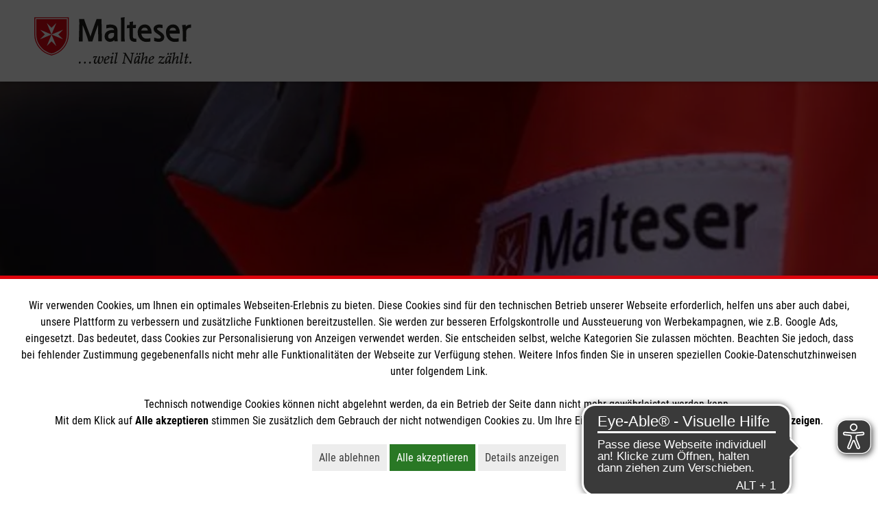

--- FILE ---
content_type: text/html; charset=utf-8
request_url: https://www.malteser.de/standorte/nettersheim.html
body_size: 69012
content:
<!DOCTYPE html>
<html lang="de">
<head> <meta charset="utf-8"> <!-- This website is powered by TYPO3 - inspiring people to share! TYPO3 is a free open source Content Management Framework initially created by Kasper Skaarhoj and licensed under GNU/GPL. TYPO3 is copyright 1998-2026 of Kasper Skaarhoj. Extensions are copyright of their respective owners. Information and contribution at https://typo3.org/ --> <title>Malteser in Nettersheim</title> <meta name="generator" content="TYPO3 CMS" /> <meta name="description" content="Informieren Sie sich hier über unsere Arbeit, das Ehrenamt oder die Möglichkeit, uns mit einer Spende zu unterstützen." /> <meta name="robots" content="index,follow" /> <meta name="twitter:card" content="summary" /> <meta name="revisit-after" content="7 days" /> <link rel="stylesheet" href="/typo3temp/assets/compressed/merged-170ec5f617c56fa81be52826f2115760-min.css?1768812796" media="print"> <link href="/_assets/f6ef6adaf5c92bf687a31a3adbcb0f7b/Css/news-basic.css?1731527102" rel="stylesheet" > <script id="om-cookie-consent" type="application/json">{"group-2":{"gtm":"cookie_consent_marketing"}}</script> <meta http-equiv="X-UA-Compatible" content="IE=edge"> <meta name="viewport" content="width=device-width, initial-scale=1.0, maximum-scale=5.0"> <link rel="dns-prefetch preconnect" href="https://assets.malteser.de/" /><script>function interact(f){"undefined"!=typeof fbq&&fbq("track",f)}</script><link rel="apple-touch-icon" sizes="57x57" href="https://assets.malteser.de/Wx10LBDiWo5Y_OV15jpSKNKNzHYbQXDHp6qTs-PI8Bc/w:57/h:57/fn:Y3NtX2Zhdmljb25fZTdlYmFlY2FiNw:t/cb:486ac152720d731a8bd1cce8bb6be32f534d8145/el:1/q:80/aHR0cDovL3R5cG8zLm1hbHRlc2VyLXByb2Quc3ZjLmNsdXN0ZXIubG9jYWwvX2Fzc2V0cy9hMDc3MGQ5MDE4MDdjNDU2YWE3ZTAyOTYzYzBjNzU4Ni9JbWFnZXMvZmF2aWNvbi5wbmc"><link rel="apple-touch-icon" sizes="114x114" href="https://assets.malteser.de/Xou1hVTS7WYiFS9G5weW7Y72ngl-_DAF9bYzTr6YsBk/w:114/h:114/fn:Y3NtX2Zhdmljb25fOGUxMzBiZWJkYQ:t/cb:486ac152720d731a8bd1cce8bb6be32f534d8145/el:1/q:80/aHR0cDovL3R5cG8zLm1hbHRlc2VyLXByb2Quc3ZjLmNsdXN0ZXIubG9jYWwvX2Fzc2V0cy9hMDc3MGQ5MDE4MDdjNDU2YWE3ZTAyOTYzYzBjNzU4Ni9JbWFnZXMvZmF2aWNvbi5wbmc"><link rel="apple-touch-icon" sizes="72x72" href="https://assets.malteser.de/duuFH7FhlF3pBmPoRXkfemzam25_gNqhW_iXGYolCLo/w:72/h:72/fn:Y3NtX2Zhdmljb25fOTA2Yjg3MGNkNg:t/cb:486ac152720d731a8bd1cce8bb6be32f534d8145/el:1/q:80/aHR0cDovL3R5cG8zLm1hbHRlc2VyLXByb2Quc3ZjLmNsdXN0ZXIubG9jYWwvX2Fzc2V0cy9hMDc3MGQ5MDE4MDdjNDU2YWE3ZTAyOTYzYzBjNzU4Ni9JbWFnZXMvZmF2aWNvbi5wbmc"><link rel="apple-touch-icon" sizes="60x60" href="https://assets.malteser.de/eVC_2K4UwMnemVDCPuvHe-t64JVBAHbyFtQYlVSqRQg/w:60/h:60/fn:Y3NtX2Zhdmljb25fZjY2MjQzMGQ4MA:t/cb:486ac152720d731a8bd1cce8bb6be32f534d8145/el:1/q:80/aHR0cDovL3R5cG8zLm1hbHRlc2VyLXByb2Quc3ZjLmNsdXN0ZXIubG9jYWwvX2Fzc2V0cy9hMDc3MGQ5MDE4MDdjNDU2YWE3ZTAyOTYzYzBjNzU4Ni9JbWFnZXMvZmF2aWNvbi5wbmc"><link rel="apple-touch-icon" sizes="120x120" href="https://assets.malteser.de/KJ3eENLix_oqmMNSK21N1k7TKCWySeXZd9gzXWZ0dSY/w:120/h:120/fn:Y3NtX2Zhdmljb25fYTk5MDlhYzc2NQ:t/cb:486ac152720d731a8bd1cce8bb6be32f534d8145/el:1/q:80/aHR0cDovL3R5cG8zLm1hbHRlc2VyLXByb2Quc3ZjLmNsdXN0ZXIubG9jYWwvX2Fzc2V0cy9hMDc3MGQ5MDE4MDdjNDU2YWE3ZTAyOTYzYzBjNzU4Ni9JbWFnZXMvZmF2aWNvbi5wbmc"><link rel="apple-touch-icon" sizes="76x76" href="https://assets.malteser.de/2pxl-tgOXxlyZjBZHGzfCvlx8eNDTXc3Y5IrxRlslzI/w:76/h:76/fn:Y3NtX2Zhdmljb25fZjZmMWY3MzVhMg:t/cb:486ac152720d731a8bd1cce8bb6be32f534d8145/el:1/q:80/aHR0cDovL3R5cG8zLm1hbHRlc2VyLXByb2Quc3ZjLmNsdXN0ZXIubG9jYWwvX2Fzc2V0cy9hMDc3MGQ5MDE4MDdjNDU2YWE3ZTAyOTYzYzBjNzU4Ni9JbWFnZXMvZmF2aWNvbi5wbmc"><meta name="msapplication-TileImage" content="https://assets.malteser.de/duuFH7FhlF3pBmPoRXkfemzam25_gNqhW_iXGYolCLo/w:72/h:72/fn:Y3NtX2Zhdmljb25fOTA2Yjg3MGNkNg:t/cb:486ac152720d731a8bd1cce8bb6be32f534d8145/el:1/q:80/aHR0cDovL3R5cG8zLm1hbHRlc2VyLXByb2Quc3ZjLmNsdXN0ZXIubG9jYWwvX2Fzc2V0cy9hMDc3MGQ5MDE4MDdjNDU2YWE3ZTAyOTYzYzBjNzU4Ni9JbWFnZXMvZmF2aWNvbi5wbmc"><link rel="icon" type="image/png" href="https://assets.malteser.de/yz1bn68auTiwm1uPoEeq9Bf1ABNYaCRMEhKwhy38WPA/w:32/h:32/fn:Y3NtX2Zhdmljb24tdHJhbnNwYXJlbnRfOWM4ZjdiZjhmMg:t/cb:6bf1da9eed3fe0d2978b2ae044ae0394072c0b2a/el:1/q:80/aHR0cDovL3R5cG8zLm1hbHRlc2VyLXByb2Quc3ZjLmNsdXN0ZXIubG9jYWwvX2Fzc2V0cy9hMDc3MGQ5MDE4MDdjNDU2YWE3ZTAyOTYzYzBjNzU4Ni9JbWFnZXMvZmF2aWNvbi10cmFuc3BhcmVudC5wbmc" sizes="32x32"><link rel="icon" type="image/png" href="https://assets.malteser.de/LWmVdzjfUpRrDbTjH43cAjGcbIr7M8Yc9hSAad5VaHU/w:96/h:96/fn:Y3NtX2Zhdmljb24tdHJhbnNwYXJlbnRfY2ViNGI4ODNjZA:t/cb:6bf1da9eed3fe0d2978b2ae044ae0394072c0b2a/el:1/q:80/aHR0cDovL3R5cG8zLm1hbHRlc2VyLXByb2Quc3ZjLmNsdXN0ZXIubG9jYWwvX2Fzc2V0cy9hMDc3MGQ5MDE4MDdjNDU2YWE3ZTAyOTYzYzBjNzU4Ni9JbWFnZXMvZmF2aWNvbi10cmFuc3BhcmVudC5wbmc" sizes="96x96"><link rel="icon" type="image/png" href="https://assets.malteser.de/ix2KXqSeU1KmOtU17lS86ukezJjvpL-Y0KXMW0ifW6Y/w:16/h:16/fn:Y3NtX2Zhdmljb24tdHJhbnNwYXJlbnRfZjQ5YjRiNWQwNg:t/cb:6bf1da9eed3fe0d2978b2ae044ae0394072c0b2a/el:1/q:80/aHR0cDovL3R5cG8zLm1hbHRlc2VyLXByb2Quc3ZjLmNsdXN0ZXIubG9jYWwvX2Fzc2V0cy9hMDc3MGQ5MDE4MDdjNDU2YWE3ZTAyOTYzYzBjNzU4Ni9JbWFnZXMvZmF2aWNvbi10cmFuc3BhcmVudC5wbmc" sizes="16x16"><script>
window.dataLayer = window.dataLayer || [];
function gtag(){dataLayer.push(arguments);}

gtag('consent', 'default', {
  'ad_storage': 'denied',
  'analytics_storage': 'denied',
  'ad_personalization': 'denied',
  'ad_user_data': 'denied',
  'ads_data_redaction': true,
  'wait_for_update': 1500
});
</script> <!-- Google Tag Manager --> <script>(function(w,d,s,l,i){w[l]=w[l]||[];w[l].push({'gtm.start':
new Date().getTime(),event:'gtm.js'});var f=d.getElementsByTagName(s)[0],
j=d.createElement(s),dl=l!='dataLayer'?'&l='+l:'';j.async=true;j.src=
'//tagmanager.malteser.de/gtm.js?id='+i+dl;f.parentNode.insertBefore(j,f);
})(window,document,'script','dataLayer','GTM-NRSR8J');</script> <!-- End Google Tag Manager --> <script async src="https://cdn.eye-able.com/configs/www.malteser.de.js"></script> <script async src="https://cdn.eye-able.com/public/js/eyeAble.js"></script> <style>@charset "UTF-8"; /* moved by compressor */ :root{--malteser-red-color:#dd040c;--light-green-color:#5baa57;--green-color:#297825;--blue-color:#112e72;--orange-color:#f18032;--dark-grey-color:#3a3a3a;--mid-grey-color:#666;--light-grey-color:#ededed;--lighter-grey-color:#f1f1f1;--hr-grey-color:#c7c7c6;--meta-navigation-font-color:#cacaca;--white-color:#fff;--black-color:#000;--twitter-blue-color:#469be9;--facebook-blue-color:#4267b2;--grey-color:#585858;--guiding-color-1:var(--malteser-red-color);--guiding-color-2:var(--dark-grey-color);--guiding-color-3:var(--malteser-red-color)}@font-face{font-display:swap;font-family:Roboto Condensed;font-style:normal;font-weight:300;src:url(/_assets/a0770d901807c456aa7e02963c0c7586/Fonts/roboto-condensed-v24-latin/roboto-condensed-v24-latin-300.eot);src:local(""),url(/_assets/a0770d901807c456aa7e02963c0c7586/Fonts/roboto-condensed-v24-latin/roboto-condensed-v24-latin-300.eot?#iefix) format("embedded-opentype"),url(/_assets/a0770d901807c456aa7e02963c0c7586/Fonts/roboto-condensed-v24-latin/roboto-condensed-v24-latin-300.woff2) format("woff2"),url(/_assets/a0770d901807c456aa7e02963c0c7586/Fonts/roboto-condensed-v24-latin/roboto-condensed-v24-latin-300.woff) format("woff"),url(/_assets/a0770d901807c456aa7e02963c0c7586/Fonts/roboto-condensed-v24-latin/roboto-condensed-v24-latin-300.ttf) format("truetype"),url(/_assets/a0770d901807c456aa7e02963c0c7586/Fonts/roboto-condensed-v24-latin/roboto-condensed-v24-latin-300.svg#RobotoCondensed) format("svg")}@font-face{font-display:swap;font-family:Roboto Condensed;font-style:normal;font-weight:400;src:url(/_assets/a0770d901807c456aa7e02963c0c7586/Fonts/roboto-condensed-v24-latin/roboto-condensed-v24-latin-regular.eot);src:local(""),url(/_assets/a0770d901807c456aa7e02963c0c7586/Fonts/roboto-condensed-v24-latin/roboto-condensed-v24-latin-regular.eot?#iefix) format("embedded-opentype"),url(/_assets/a0770d901807c456aa7e02963c0c7586/Fonts/roboto-condensed-v24-latin/roboto-condensed-v24-latin-regular.woff2) format("woff2"),url(/_assets/a0770d901807c456aa7e02963c0c7586/Fonts/roboto-condensed-v24-latin/roboto-condensed-v24-latin-regular.woff) format("woff"),url(/_assets/a0770d901807c456aa7e02963c0c7586/Fonts/roboto-condensed-v24-latin/roboto-condensed-v24-latin-regular.ttf) format("truetype"),url(/_assets/a0770d901807c456aa7e02963c0c7586/Fonts/roboto-condensed-v24-latin/roboto-condensed-v24-latin-regular.svg#RobotoCondensed) format("svg")}@font-face{font-display:swap;font-family:Roboto Condensed;font-style:normal;font-weight:700;src:url(/_assets/a0770d901807c456aa7e02963c0c7586/Fonts/roboto-condensed-v24-latin/roboto-condensed-v24-latin-700.eot);src:local(""),url(/_assets/a0770d901807c456aa7e02963c0c7586/Fonts/roboto-condensed-v24-latin/roboto-condensed-v24-latin-700.eot?#iefix) format("embedded-opentype"),url(/_assets/a0770d901807c456aa7e02963c0c7586/Fonts/roboto-condensed-v24-latin/roboto-condensed-v24-latin-700.woff2) format("woff2"),url(/_assets/a0770d901807c456aa7e02963c0c7586/Fonts/roboto-condensed-v24-latin/roboto-condensed-v24-latin-700.woff) format("woff"),url(/_assets/a0770d901807c456aa7e02963c0c7586/Fonts/roboto-condensed-v24-latin/roboto-condensed-v24-latin-700.ttf) format("truetype"),url(/_assets/a0770d901807c456aa7e02963c0c7586/Fonts/roboto-condensed-v24-latin/roboto-condensed-v24-latin-700.svg#RobotoCondensed) format("svg")}@font-face{font-display:swap;font-family:base-icons;font-style:normal;font-weight:400;src:url('../../../_assets/d8f6ee8c6d508167f00808cc7fd24efb/Fonts/base-icons.eot?mw8ozs');src:url('../../../_assets/d8f6ee8c6d508167f00808cc7fd24efb/Fonts/base-icons.eot?mw8ozs#iefix') format("embedded-opentype"),url('../../../_assets/d8f6ee8c6d508167f00808cc7fd24efb/Fonts/base-icons.ttf?mw8ozs') format("truetype"),url('../../../_assets/d8f6ee8c6d508167f00808cc7fd24efb/Fonts/base-icons.woff?mw8ozs') format("woff"),url('../../../_assets/d8f6ee8c6d508167f00808cc7fd24efb/Fonts/base-icons.woff2?mw8ozs') format("woff2"),url('../../../_assets/d8f6ee8c6d508167f00808cc7fd24efb/Fonts/base-icons.svg?mw8ozs#base-icons') format("svg")}.mediawall .container-fluid,.mediawall .main-navigation__content-inner{padding-left:35px!important;padding-right:35px!important}.mediawall .inner-container{position:relative}.csc-space-after-extra-small{margin-bottom:10px!important}.csc-space-after-small{margin-bottom:20px!important}.csc-space-after-medium{margin-bottom:30px!important}.csc-space-after-large{margin-bottom:40px!important}.csc-space-after-extra-large{margin-bottom:50px!important}.csc-space-before-extra-small{margin-top:10px!important}.csc-space-before-small{margin-top:20px!important}.csc-space-before-medium{margin-top:30px!important}.csc-space-before-large{margin-top:40px!important}.csc-space-before-extra-large{margin-top:50px!important}@font-face{font-display:swap;font-family:base-icons;font-style:normal;font-weight:400;src:url(/_assets/d8f6ee8c6d508167f00808cc7fd24efb/Fonts/base-icons.eot?mw8ozs);src:url(/_assets/d8f6ee8c6d508167f00808cc7fd24efb/Fonts/base-icons.eot?mw8ozs#iefix) format("embedded-opentype"),url(/_assets/d8f6ee8c6d508167f00808cc7fd24efb/Fonts/base-icons.ttf?mw8ozs) format("truetype"),url(/_assets/d8f6ee8c6d508167f00808cc7fd24efb/Fonts/base-icons.woff?mw8ozs) format("woff"),url(/_assets/d8f6ee8c6d508167f00808cc7fd24efb/Fonts/base-icons.woff2?mw8ozs) format("woff2"),url(/_assets/d8f6ee8c6d508167f00808cc7fd24efb/Fonts/base-icons.svg?mw8ozs#base-icons) format("svg")}.icon{font-family:base-icons;font-style:normal;font-variant:normal;font-weight:400;line-height:1;text-transform:none;speak:none;-webkit-font-smoothing:antialiased;-moz-osx-font-smoothing:grayscale}.nav-list__item>a,a,abbr,acronym,address,applet,article,aside,audio,b,big,blockquote,body,canvas,caption,center,cite,code,dd,del,details,dfn,div,dl,dt,em,embed,fieldset,figcaption,figure,footer,form,h1,h2,h3,h4,h5,h6,header,hgroup,html,i,iframe,img,ins,kbd,label,legend,li,main,mark,menu,nav,object,ol,output,p,pre,q,ruby,s,samp,section,small,span,strike,strong,sub,summary,sup,table,tbody,td,tfoot,th,thead,time,tr,tt,u,ul,var,video{border:0;color:inherit;font-size:100%;font:inherit;line-height:inherit;margin:0;padding:0;vertical-align:baseline}html{font-size:100%;-ms-text-size-adjust:100%;-webkit-text-size-adjust:100%}article,aside,details,figcaption,figure,footer,header,hgroup,menu,nav,section{display:block}body{line-height:1}ol,ul{list-style:none}section.bullets ul,section.text ul,section.textpic ul{list-style:disc;margin-left:2em}section.bullets ol,section.text ol,section.textpic ol{list-style:decimal;margin-left:2em}blockquote,q{quotes:none}blockquote:after,blockquote:before,q:after,q:before{content:"";content:none}table{border-collapse:collapse;border-spacing:0}*{font-family:inherit}ul .bodytext{margin:0}.grid:after,.grid:before{content:" ";display:block}.grid:after{clear:both}.grid{-ms-box-sizing:border-box;-o-box-sizing:border-box;box-sizing:border-box;display:flex;flex-wrap:wrap;margin-left:-15px;margin-right:-15px}.grid--reverse{flex-direction:row-reverse}.grid--start{align-content:flex-start;align-items:flex-start}.grid--end{align-content:flex-end;align-items:flex-end}.grid--center{align-content:center;align-items:center}.grid--stretch{align-content:stretch;align-items:stretch}.grid--stretch .grid__column>.csc-frame{flex:1 0 auto}.grid--no-margin{margin-bottom:0!important}.grid__column{align-content:flex-start;-ms-box-sizing:border-box;-o-box-sizing:border-box;box-sizing:border-box;display:flex;flex:1 1 auto;flex-basis:100%;flex-direction:column;float:left;max-width:100%;order:0;padding-left:15px;padding-right:15px;width:100%}.grid__column--reverse{flex-direction:column-reverse}.grid__column--xs-1{-ms-box-sizing:border-box;-o-box-sizing:border-box;box-sizing:border-box;flex-basis:8.3333333333%;margin-left:0;max-width:8.3333333333%;order:0;padding-left:15px;padding-right:15px;width:8.3333333333%;-ms-flex-preferred-size:8.3333333333%}.grid__column--xs-offset-1{margin-left:8.3333333333%}.grid__column--xs-order-1{order:5}.grid__column--xs-2{-ms-box-sizing:border-box;-o-box-sizing:border-box;box-sizing:border-box;flex-basis:16.6666666667%;margin-left:0;max-width:16.6666666667%;order:0;padding-left:15px;padding-right:15px;width:16.6666666667%;-ms-flex-preferred-size:16.6666666667%}.grid__column--xs-offset-2{margin-left:16.6666666667%}.grid__column--xs-order-2{order:10}.grid__column--xs-3{-ms-box-sizing:border-box;-o-box-sizing:border-box;box-sizing:border-box;flex-basis:25%;margin-left:0;max-width:25%;order:0;padding-left:15px;padding-right:15px;width:25%;-ms-flex-preferred-size:25%}.grid__column--xs-offset-3{margin-left:25%}.grid__column--xs-order-3{order:15}.grid__column--xs-4{-ms-box-sizing:border-box;-o-box-sizing:border-box;box-sizing:border-box;flex-basis:33.3333333333%;margin-left:0;max-width:33.3333333333%;order:0;padding-left:15px;padding-right:15px;width:33.3333333333%;-ms-flex-preferred-size:33.3333333333%}.grid__column--xs-offset-4{margin-left:33.3333333333%}.grid__column--xs-order-4{order:20}.grid__column--xs-5{-ms-box-sizing:border-box;-o-box-sizing:border-box;box-sizing:border-box;flex-basis:41.6666666667%;margin-left:0;max-width:41.6666666667%;order:0;padding-left:15px;padding-right:15px;width:41.6666666667%;-ms-flex-preferred-size:41.6666666667%}.grid__column--xs-offset-5{margin-left:41.6666666667%}.grid__column--xs-order-5{order:25}.grid__column--xs-6{-ms-box-sizing:border-box;-o-box-sizing:border-box;box-sizing:border-box;flex-basis:50%;margin-left:0;max-width:50%;order:0;padding-left:15px;padding-right:15px;width:50%;-ms-flex-preferred-size:50%}.grid__column--xs-offset-6{margin-left:50%}.grid__column--xs-order-6{order:30}.grid__column--xs-7{-ms-box-sizing:border-box;-o-box-sizing:border-box;box-sizing:border-box;flex-basis:58.3333333333%;margin-left:0;max-width:58.3333333333%;order:0;padding-left:15px;padding-right:15px;width:58.3333333333%;-ms-flex-preferred-size:58.3333333333%}.grid__column--xs-offset-7{margin-left:58.3333333333%}.grid__column--xs-order-7{order:35}.grid__column--xs-8{-ms-box-sizing:border-box;-o-box-sizing:border-box;box-sizing:border-box;flex-basis:66.6666666667%;margin-left:0;max-width:66.6666666667%;order:0;padding-left:15px;padding-right:15px;width:66.6666666667%;-ms-flex-preferred-size:66.6666666667%}.grid__column--xs-offset-8{margin-left:66.6666666667%}.grid__column--xs-order-8{order:40}.grid__column--xs-9{-ms-box-sizing:border-box;-o-box-sizing:border-box;box-sizing:border-box;flex-basis:75%;margin-left:0;max-width:75%;order:0;padding-left:15px;padding-right:15px;width:75%;-ms-flex-preferred-size:75%}.grid__column--xs-offset-9{margin-left:75%}.grid__column--xs-order-9{order:45}.grid__column--xs-10{-ms-box-sizing:border-box;-o-box-sizing:border-box;box-sizing:border-box;flex-basis:83.3333333333%;margin-left:0;max-width:83.3333333333%;order:0;padding-left:15px;padding-right:15px;width:83.3333333333%;-ms-flex-preferred-size:83.3333333333%}.grid__column--xs-offset-10{margin-left:83.3333333333%}.grid__column--xs-order-10{order:50}.grid__column--xs-11{-ms-box-sizing:border-box;-o-box-sizing:border-box;box-sizing:border-box;flex-basis:91.6666666667%;margin-left:0;max-width:91.6666666667%;order:0;padding-left:15px;padding-right:15px;width:91.6666666667%;-ms-flex-preferred-size:91.6666666667%}.grid__column--xs-offset-11{margin-left:91.6666666667%}.grid__column--xs-order-11{order:55}.grid__column--xs-12{-ms-box-sizing:border-box;-o-box-sizing:border-box;box-sizing:border-box;flex-basis:100%;margin-left:0;max-width:100%;order:0;padding-left:15px;padding-right:15px;width:100%;-ms-flex-preferred-size:100%}.grid__column--xs-offset-12{margin-left:100%}.grid__column--xs-order-12{order:60}.grid__column--xs-first{order:-1}.grid__column--xs-last{order:10000}@media (min-width:768px) and (min-width:768px){.grid__column--sm-1{-ms-box-sizing:border-box;-o-box-sizing:border-box;box-sizing:border-box;flex-basis:8.3333333333%;margin-left:0;max-width:8.3333333333%;order:0;padding-left:15px;padding-right:15px;width:8.3333333333%;-ms-flex-preferred-size:8.3333333333%}}@media (min-width:768px){.grid__column--sm-offset-1,.grid__column--sm-push-1{margin-left:8.3333333333%!important}.grid__column--sm-order-1{order:5}.grid__column--sm-first{order:-1}.grid__column--sm-last{order:1000}}@media (min-width:768px) and (min-width:768px){.grid__column--sm-2{-ms-box-sizing:border-box;-o-box-sizing:border-box;box-sizing:border-box;flex-basis:16.6666666667%;margin-left:0;max-width:16.6666666667%;order:0;padding-left:15px;padding-right:15px;width:16.6666666667%;-ms-flex-preferred-size:16.6666666667%}}@media (min-width:768px){.grid__column--sm-offset-2,.grid__column--sm-push-2{margin-left:16.6666666667%!important}.grid__column--sm-order-2{order:10}.grid__column--sm-first{order:-1}.grid__column--sm-last{order:1000}}@media (min-width:768px) and (min-width:768px){.grid__column--sm-3{-ms-box-sizing:border-box;-o-box-sizing:border-box;box-sizing:border-box;flex-basis:25%;margin-left:0;max-width:25%;order:0;padding-left:15px;padding-right:15px;width:25%;-ms-flex-preferred-size:25%}}@media (min-width:768px){.grid__column--sm-offset-3,.grid__column--sm-push-3{margin-left:25%!important}.grid__column--sm-order-3{order:15}.grid__column--sm-first{order:-1}.grid__column--sm-last{order:1000}}@media (min-width:768px) and (min-width:768px){.grid__column--sm-4{-ms-box-sizing:border-box;-o-box-sizing:border-box;box-sizing:border-box;flex-basis:33.3333333333%;margin-left:0;max-width:33.3333333333%;order:0;padding-left:15px;padding-right:15px;width:33.3333333333%;-ms-flex-preferred-size:33.3333333333%}}@media (min-width:768px){.grid__column--sm-offset-4,.grid__column--sm-push-4{margin-left:33.3333333333%!important}.grid__column--sm-order-4{order:20}.grid__column--sm-first{order:-1}.grid__column--sm-last{order:1000}}@media (min-width:768px) and (min-width:768px){.grid__column--sm-5{-ms-box-sizing:border-box;-o-box-sizing:border-box;box-sizing:border-box;flex-basis:41.6666666667%;margin-left:0;max-width:41.6666666667%;order:0;padding-left:15px;padding-right:15px;width:41.6666666667%;-ms-flex-preferred-size:41.6666666667%}}@media (min-width:768px){.grid__column--sm-offset-5,.grid__column--sm-push-5{margin-left:41.6666666667%!important}.grid__column--sm-order-5{order:25}.grid__column--sm-first{order:-1}.grid__column--sm-last{order:1000}}@media (min-width:768px) and (min-width:768px){.grid__column--sm-6{-ms-box-sizing:border-box;-o-box-sizing:border-box;box-sizing:border-box;flex-basis:50%;margin-left:0;max-width:50%;order:0;padding-left:15px;padding-right:15px;width:50%;-ms-flex-preferred-size:50%}}@media (min-width:768px){.grid__column--sm-offset-6,.grid__column--sm-push-6{margin-left:50%!important}.grid__column--sm-order-6{order:30}.grid__column--sm-first{order:-1}.grid__column--sm-last{order:1000}}@media (min-width:768px) and (min-width:768px){.grid__column--sm-7{-ms-box-sizing:border-box;-o-box-sizing:border-box;box-sizing:border-box;flex-basis:58.3333333333%;margin-left:0;max-width:58.3333333333%;order:0;padding-left:15px;padding-right:15px;width:58.3333333333%;-ms-flex-preferred-size:58.3333333333%}}@media (min-width:768px){.grid__column--sm-offset-7,.grid__column--sm-push-7{margin-left:58.3333333333%!important}.grid__column--sm-order-7{order:35}.grid__column--sm-first{order:-1}.grid__column--sm-last{order:1000}}@media (min-width:768px) and (min-width:768px){.grid__column--sm-8{-ms-box-sizing:border-box;-o-box-sizing:border-box;box-sizing:border-box;flex-basis:66.6666666667%;margin-left:0;max-width:66.6666666667%;order:0;padding-left:15px;padding-right:15px;width:66.6666666667%;-ms-flex-preferred-size:66.6666666667%}}@media (min-width:768px){.grid__column--sm-offset-8,.grid__column--sm-push-8{margin-left:66.6666666667%!important}.grid__column--sm-order-8{order:40}.grid__column--sm-first{order:-1}.grid__column--sm-last{order:1000}}@media (min-width:768px) and (min-width:768px){.grid__column--sm-9{-ms-box-sizing:border-box;-o-box-sizing:border-box;box-sizing:border-box;flex-basis:75%;margin-left:0;max-width:75%;order:0;padding-left:15px;padding-right:15px;width:75%;-ms-flex-preferred-size:75%}}@media (min-width:768px){.grid__column--sm-offset-9,.grid__column--sm-push-9{margin-left:75%!important}.grid__column--sm-order-9{order:45}.grid__column--sm-first{order:-1}.grid__column--sm-last{order:1000}}@media (min-width:768px) and (min-width:768px){.grid__column--sm-10{-ms-box-sizing:border-box;-o-box-sizing:border-box;box-sizing:border-box;flex-basis:83.3333333333%;margin-left:0;max-width:83.3333333333%;order:0;padding-left:15px;padding-right:15px;width:83.3333333333%;-ms-flex-preferred-size:83.3333333333%}}@media (min-width:768px){.grid__column--sm-offset-10,.grid__column--sm-push-10{margin-left:83.3333333333%!important}.grid__column--sm-order-10{order:50}.grid__column--sm-first{order:-1}.grid__column--sm-last{order:1000}}@media (min-width:768px) and (min-width:768px){.grid__column--sm-11{-ms-box-sizing:border-box;-o-box-sizing:border-box;box-sizing:border-box;flex-basis:91.6666666667%;margin-left:0;max-width:91.6666666667%;order:0;padding-left:15px;padding-right:15px;width:91.6666666667%;-ms-flex-preferred-size:91.6666666667%}}@media (min-width:768px){.grid__column--sm-offset-11,.grid__column--sm-push-11{margin-left:91.6666666667%!important}.grid__column--sm-order-11{order:55}.grid__column--sm-first{order:-1}.grid__column--sm-last{order:1000}}@media (min-width:768px) and (min-width:768px){.grid__column--sm-12{-ms-box-sizing:border-box;-o-box-sizing:border-box;box-sizing:border-box;flex-basis:100%;margin-left:0;max-width:100%;order:0;padding-left:15px;padding-right:15px;width:100%;-ms-flex-preferred-size:100%}}@media (min-width:768px){.grid__column--sm-offset-12,.grid__column--sm-push-12{margin-left:100%!important}.grid__column--sm-order-12{order:60}.grid__column--sm-first{order:-1}.grid__column--sm-last{order:1000}}@media (min-width:1024px) and (min-width:1024px){.grid__column--md-1{-ms-box-sizing:border-box;-o-box-sizing:border-box;box-sizing:border-box;flex-basis:8.3333333333%;margin-left:0;max-width:8.3333333333%;order:0;padding-left:15px;padding-right:15px;width:8.3333333333%;-ms-flex-preferred-size:8.3333333333%}}@media (min-width:1024px){.grid__column--md-offset-1,.grid__column--md-push-1{margin-left:8.3333333333%!important}.grid__column--md-order-1{order:5}.grid__column--md-first{order:-1}.grid__column--md-last{order:1000}}@media (min-width:1024px) and (min-width:1024px){.grid__column--md-2{-ms-box-sizing:border-box;-o-box-sizing:border-box;box-sizing:border-box;flex-basis:16.6666666667%;margin-left:0;max-width:16.6666666667%;order:0;padding-left:15px;padding-right:15px;width:16.6666666667%;-ms-flex-preferred-size:16.6666666667%}}@media (min-width:1024px){.grid__column--md-offset-2,.grid__column--md-push-2{margin-left:16.6666666667%!important}.grid__column--md-order-2{order:10}.grid__column--md-first{order:-1}.grid__column--md-last{order:1000}}@media (min-width:1024px) and (min-width:1024px){.grid__column--md-3{-ms-box-sizing:border-box;-o-box-sizing:border-box;box-sizing:border-box;flex-basis:25%;margin-left:0;max-width:25%;order:0;padding-left:15px;padding-right:15px;width:25%;-ms-flex-preferred-size:25%}}@media (min-width:1024px){.grid__column--md-offset-3,.grid__column--md-push-3{margin-left:25%!important}.grid__column--md-order-3{order:15}.grid__column--md-first{order:-1}.grid__column--md-last{order:1000}}@media (min-width:1024px) and (min-width:1024px){.grid__column--md-4{-ms-box-sizing:border-box;-o-box-sizing:border-box;box-sizing:border-box;flex-basis:33.3333333333%;margin-left:0;max-width:33.3333333333%;order:0;padding-left:15px;padding-right:15px;width:33.3333333333%;-ms-flex-preferred-size:33.3333333333%}}@media (min-width:1024px){.grid__column--md-offset-4,.grid__column--md-push-4{margin-left:33.3333333333%!important}.grid__column--md-order-4{order:20}.grid__column--md-first{order:-1}.grid__column--md-last{order:1000}}@media (min-width:1024px) and (min-width:1024px){.grid__column--md-5{-ms-box-sizing:border-box;-o-box-sizing:border-box;box-sizing:border-box;flex-basis:41.6666666667%;margin-left:0;max-width:41.6666666667%;order:0;padding-left:15px;padding-right:15px;width:41.6666666667%;-ms-flex-preferred-size:41.6666666667%}}@media (min-width:1024px){.grid__column--md-offset-5,.grid__column--md-push-5{margin-left:41.6666666667%!important}.grid__column--md-order-5{order:25}.grid__column--md-first{order:-1}.grid__column--md-last{order:1000}}@media (min-width:1024px) and (min-width:1024px){.grid__column--md-6{-ms-box-sizing:border-box;-o-box-sizing:border-box;box-sizing:border-box;flex-basis:50%;margin-left:0;max-width:50%;order:0;padding-left:15px;padding-right:15px;width:50%;-ms-flex-preferred-size:50%}}@media (min-width:1024px){.grid__column--md-offset-6,.grid__column--md-push-6{margin-left:50%!important}.grid__column--md-order-6{order:30}.grid__column--md-first{order:-1}.grid__column--md-last{order:1000}}@media (min-width:1024px) and (min-width:1024px){.grid__column--md-7{-ms-box-sizing:border-box;-o-box-sizing:border-box;box-sizing:border-box;flex-basis:58.3333333333%;margin-left:0;max-width:58.3333333333%;order:0;padding-left:15px;padding-right:15px;width:58.3333333333%;-ms-flex-preferred-size:58.3333333333%}}@media (min-width:1024px){.grid__column--md-offset-7,.grid__column--md-push-7{margin-left:58.3333333333%!important}.grid__column--md-order-7{order:35}.grid__column--md-first{order:-1}.grid__column--md-last{order:1000}}@media (min-width:1024px) and (min-width:1024px){.grid__column--md-8{-ms-box-sizing:border-box;-o-box-sizing:border-box;box-sizing:border-box;flex-basis:66.6666666667%;margin-left:0;max-width:66.6666666667%;order:0;padding-left:15px;padding-right:15px;width:66.6666666667%;-ms-flex-preferred-size:66.6666666667%}}@media (min-width:1024px){.grid__column--md-offset-8,.grid__column--md-push-8{margin-left:66.6666666667%!important}.grid__column--md-order-8{order:40}.grid__column--md-first{order:-1}.grid__column--md-last{order:1000}}@media (min-width:1024px) and (min-width:1024px){.grid__column--md-9{-ms-box-sizing:border-box;-o-box-sizing:border-box;box-sizing:border-box;flex-basis:75%;margin-left:0;max-width:75%;order:0;padding-left:15px;padding-right:15px;width:75%;-ms-flex-preferred-size:75%}}@media (min-width:1024px){.grid__column--md-offset-9,.grid__column--md-push-9{margin-left:75%!important}.grid__column--md-order-9{order:45}.grid__column--md-first{order:-1}.grid__column--md-last{order:1000}}@media (min-width:1024px) and (min-width:1024px){.grid__column--md-10{-ms-box-sizing:border-box;-o-box-sizing:border-box;box-sizing:border-box;flex-basis:83.3333333333%;margin-left:0;max-width:83.3333333333%;order:0;padding-left:15px;padding-right:15px;width:83.3333333333%;-ms-flex-preferred-size:83.3333333333%}}@media (min-width:1024px){.grid__column--md-offset-10,.grid__column--md-push-10{margin-left:83.3333333333%!important}.grid__column--md-order-10{order:50}.grid__column--md-first{order:-1}.grid__column--md-last{order:1000}}@media (min-width:1024px) and (min-width:1024px){.grid__column--md-11{-ms-box-sizing:border-box;-o-box-sizing:border-box;box-sizing:border-box;flex-basis:91.6666666667%;margin-left:0;max-width:91.6666666667%;order:0;padding-left:15px;padding-right:15px;width:91.6666666667%;-ms-flex-preferred-size:91.6666666667%}}@media (min-width:1024px){.grid__column--md-offset-11,.grid__column--md-push-11{margin-left:91.6666666667%!important}.grid__column--md-order-11{order:55}.grid__column--md-first{order:-1}.grid__column--md-last{order:1000}}@media (min-width:1024px) and (min-width:1024px){.grid__column--md-12{-ms-box-sizing:border-box;-o-box-sizing:border-box;box-sizing:border-box;flex-basis:100%;margin-left:0;max-width:100%;order:0;padding-left:15px;padding-right:15px;width:100%;-ms-flex-preferred-size:100%}}@media (min-width:1024px){.grid__column--md-offset-12,.grid__column--md-push-12{margin-left:100%!important}.grid__column--md-order-12{order:60}.grid__column--md-first{order:-1}.grid__column--md-last{order:1000}}@media (min-width:1445px) and (min-width:1445px){.grid__column--lg-1{-ms-box-sizing:border-box;-o-box-sizing:border-box;box-sizing:border-box;flex-basis:8.3333333333%;margin-left:0;max-width:8.3333333333%;order:0;padding-left:15px;padding-right:15px;width:8.3333333333%;-ms-flex-preferred-size:8.3333333333%}}@media (min-width:1445px){.grid__column--lg-offset-1,.grid__column--lg-push-1{margin-left:8.3333333333%!important}.grid__column--lg-order-1{order:5}.grid__column--lg-first{order:-1}.grid__column--lg-last{order:1000}}@media (min-width:1445px) and (min-width:1445px){.grid__column--lg-2{-ms-box-sizing:border-box;-o-box-sizing:border-box;box-sizing:border-box;flex-basis:16.6666666667%;margin-left:0;max-width:16.6666666667%;order:0;padding-left:15px;padding-right:15px;width:16.6666666667%;-ms-flex-preferred-size:16.6666666667%}}@media (min-width:1445px){.grid__column--lg-offset-2,.grid__column--lg-push-2{margin-left:16.6666666667%!important}.grid__column--lg-order-2{order:10}.grid__column--lg-first{order:-1}.grid__column--lg-last{order:1000}}@media (min-width:1445px) and (min-width:1445px){.grid__column--lg-3{-ms-box-sizing:border-box;-o-box-sizing:border-box;box-sizing:border-box;flex-basis:25%;margin-left:0;max-width:25%;order:0;padding-left:15px;padding-right:15px;width:25%;-ms-flex-preferred-size:25%}}@media (min-width:1445px){.grid__column--lg-offset-3,.grid__column--lg-push-3{margin-left:25%!important}.grid__column--lg-order-3{order:15}.grid__column--lg-first{order:-1}.grid__column--lg-last{order:1000}}@media (min-width:1445px) and (min-width:1445px){.grid__column--lg-4{-ms-box-sizing:border-box;-o-box-sizing:border-box;box-sizing:border-box;flex-basis:33.3333333333%;margin-left:0;max-width:33.3333333333%;order:0;padding-left:15px;padding-right:15px;width:33.3333333333%;-ms-flex-preferred-size:33.3333333333%}}@media (min-width:1445px){.grid__column--lg-offset-4,.grid__column--lg-push-4{margin-left:33.3333333333%!important}.grid__column--lg-order-4{order:20}.grid__column--lg-first{order:-1}.grid__column--lg-last{order:1000}}@media (min-width:1445px) and (min-width:1445px){.grid__column--lg-5{-ms-box-sizing:border-box;-o-box-sizing:border-box;box-sizing:border-box;flex-basis:41.6666666667%;margin-left:0;max-width:41.6666666667%;order:0;padding-left:15px;padding-right:15px;width:41.6666666667%;-ms-flex-preferred-size:41.6666666667%}}@media (min-width:1445px){.grid__column--lg-offset-5,.grid__column--lg-push-5{margin-left:41.6666666667%!important}.grid__column--lg-order-5{order:25}.grid__column--lg-first{order:-1}.grid__column--lg-last{order:1000}}@media (min-width:1445px) and (min-width:1445px){.grid__column--lg-6{-ms-box-sizing:border-box;-o-box-sizing:border-box;box-sizing:border-box;flex-basis:50%;margin-left:0;max-width:50%;order:0;padding-left:15px;padding-right:15px;width:50%;-ms-flex-preferred-size:50%}}@media (min-width:1445px){.grid__column--lg-offset-6,.grid__column--lg-push-6{margin-left:50%!important}.grid__column--lg-order-6{order:30}.grid__column--lg-first{order:-1}.grid__column--lg-last{order:1000}}@media (min-width:1445px) and (min-width:1445px){.grid__column--lg-7{-ms-box-sizing:border-box;-o-box-sizing:border-box;box-sizing:border-box;flex-basis:58.3333333333%;margin-left:0;max-width:58.3333333333%;order:0;padding-left:15px;padding-right:15px;width:58.3333333333%;-ms-flex-preferred-size:58.3333333333%}}@media (min-width:1445px){.grid__column--lg-offset-7,.grid__column--lg-push-7{margin-left:58.3333333333%!important}.grid__column--lg-order-7{order:35}.grid__column--lg-first{order:-1}.grid__column--lg-last{order:1000}}@media (min-width:1445px) and (min-width:1445px){.grid__column--lg-8{-ms-box-sizing:border-box;-o-box-sizing:border-box;box-sizing:border-box;flex-basis:66.6666666667%;margin-left:0;max-width:66.6666666667%;order:0;padding-left:15px;padding-right:15px;width:66.6666666667%;-ms-flex-preferred-size:66.6666666667%}}@media (min-width:1445px){.grid__column--lg-offset-8,.grid__column--lg-push-8{margin-left:66.6666666667%!important}.grid__column--lg-order-8{order:40}.grid__column--lg-first{order:-1}.grid__column--lg-last{order:1000}}@media (min-width:1445px) and (min-width:1445px){.grid__column--lg-9{-ms-box-sizing:border-box;-o-box-sizing:border-box;box-sizing:border-box;flex-basis:75%;margin-left:0;max-width:75%;order:0;padding-left:15px;padding-right:15px;width:75%;-ms-flex-preferred-size:75%}}@media (min-width:1445px){.grid__column--lg-offset-9,.grid__column--lg-push-9{margin-left:75%!important}.grid__column--lg-order-9{order:45}.grid__column--lg-first{order:-1}.grid__column--lg-last{order:1000}}@media (min-width:1445px) and (min-width:1445px){.grid__column--lg-10{-ms-box-sizing:border-box;-o-box-sizing:border-box;box-sizing:border-box;flex-basis:83.3333333333%;margin-left:0;max-width:83.3333333333%;order:0;padding-left:15px;padding-right:15px;width:83.3333333333%;-ms-flex-preferred-size:83.3333333333%}}@media (min-width:1445px){.grid__column--lg-offset-10,.grid__column--lg-push-10{margin-left:83.3333333333%!important}.grid__column--lg-order-10{order:50}.grid__column--lg-first{order:-1}.grid__column--lg-last{order:1000}}@media (min-width:1445px) and (min-width:1445px){.grid__column--lg-11{-ms-box-sizing:border-box;-o-box-sizing:border-box;box-sizing:border-box;flex-basis:91.6666666667%;margin-left:0;max-width:91.6666666667%;order:0;padding-left:15px;padding-right:15px;width:91.6666666667%;-ms-flex-preferred-size:91.6666666667%}}@media (min-width:1445px){.grid__column--lg-offset-11,.grid__column--lg-push-11{margin-left:91.6666666667%!important}.grid__column--lg-order-11{order:55}.grid__column--lg-first{order:-1}.grid__column--lg-last{order:1000}}@media (min-width:1445px) and (min-width:1445px){.grid__column--lg-12{-ms-box-sizing:border-box;-o-box-sizing:border-box;box-sizing:border-box;flex-basis:100%;margin-left:0;max-width:100%;order:0;padding-left:15px;padding-right:15px;width:100%;-ms-flex-preferred-size:100%}}@media (min-width:1445px){.grid__column--lg-offset-12,.grid__column--lg-push-12{margin-left:100%!important}.grid__column--lg-order-12{order:60}.grid__column--lg-first{order:-1}.grid__column--lg-last{order:1000}}@media (max-width:767px){.hidden-xs{display:none!important}}@media (min-width:768px) and (max-width:1023px){.hidden-sm{display:none!important}}@media (min-width:1024px) and (max-width:1444px){.hidden-md{display:none!important}}@media (min-width:1445px){.hidden-lg{display:none!important}}.container-fluid,.main-navigation__content-inner{-ms-box-sizing:border-box;-o-box-sizing:border-box;box-sizing:border-box;display:block;margin-left:auto;margin-right:auto;max-width:1445px;padding-left:15px;padding-right:15px;width:100%}.container{-ms-box-sizing:border-box;-o-box-sizing:border-box;box-sizing:border-box;display:block;margin-left:auto;margin-right:auto;padding-left:15px;padding-right:15px;width:100%}@media (min-width:768px){.container{width:768px}}@media (min-width:1024px){.container{width:1024px}}@media (min-width:1445px){.container{width:1445px}}.visible-print{display:none!important}@media print{.visible-print{display:block!important}table.visible-print{display:table!important}tr.visible-print{display:table-row!important}td.visible-print,th.visible-print{display:table-cell!important}}.visible-print-block{display:none!important}@media print{.visible-print-block{display:block!important}}.visible-print-inline{display:none!important}@media print{.visible-print-inline{display:inline!important}}.visible-print-inline-block{display:none!important}@media print{.visible-print-inline-block{display:inline-block!important}.hidden-print{display:none!important}}img,object,video{height:auto;max-width:100%}.ce-headline-h1-style,.h1-style,.mediawall-item__content--eyecatcher .nav-list__item>a,.mediawall-item__content--eyecatcher h3,.slider .slider__caption h2,h1{color:#dd040c;font-family:Palatino,Palatino Linotype,Times New Roman,sans-serif;font-size:44px;font-size:2.4444444444rem;font-weight:300;line-height:50px;line-height:1.5;margin-bottom:25px;text-transform:none}@media (max-width:768px){.ce-headline-h1-style,.h1-style,.mediawall-item__content--eyecatcher .nav-list__item>a,.mediawall-item__content--eyecatcher h3,.slider .slider__caption h2,h1{font-size:28px;font-size:1.5555555556rem;line-height:32px;line-height:1.5}}.ce-headline-h2-style,.h2-style,h2{color:#3a3a3a;font-family:Palatino,Palatino Linotype,Times New Roman,sans-serif;font-size:30px;font-size:1.6666666667rem;font-weight:300;line-height:34px;line-height:1.5;margin-bottom:15px;text-transform:none}@media (max-width:768px){.ce-headline-h2-style,.h2-style,h2{font-size:24px;font-size:1.3333333333rem;line-height:28px;line-height:1.5}}.ce-headline-h3-style,.h3-style,.nav-list__item>a,h3{color:#3a3a3a;font-family:Palatino,Palatino Linotype,Times New Roman,sans-serif;font-size:24px;font-size:1.3333333333rem;font-weight:300;line-height:32px;line-height:1.5;margin-bottom:15px;text-transform:none}@media (max-width:768px){.ce-headline-h3-style,.h3-style,.nav-list__item>a,h3{font-size:20px;font-size:1.1111111111rem;line-height:24px;line-height:1.5}}.ce-headline-h4-style,.h4-style,h4{color:#3a3a3a;font-family:Roboto Condensed,Arial,sans-serif;font-size:1.125rem;font-weight:700;line-height:1.5;margin-bottom:15px;text-transform:none}@media (max-width:768px){.ce-headline-h4-style,.h4-style,h4{font-size:18px}}*+p,p{margin-bottom:20px}p{-webkit-font-smoothing:antialiased;-moz-osx-font-smoothing:grayscale;font-size:18px;font-size:1rem;line-height:24px;line-height:1.5}p:last-child{margin-bottom:0}p small{font-size:14px;font-size:.7777777778rem;line-height:18px;line-height:1.5}b,strong{font-weight:600}em,i{font-style:italic}sup{vertical-align:super}sub,sup{font-size:smaller}sub{vertical-align:sub}abbr{font-weight:700}a{color:#3a3a3a}a,a:hover{text-decoration:none}a:hover{color:#dd040c}.external-link:before{display:inline-block;font-family:base-icons;font-style:normal;font-weight:400;position:relative;text-rendering:auto;top:3px;-webkit-font-smoothing:antialiased;-moz-osx-font-smoothing:grayscale;content:"\f08e";font-size:inherit;margin-right:5px}.file-link:before{content:"\f016"}.file-link:before,.mail-link:before{display:inline-block;font-family:base-icons;font-style:normal;font-weight:400;position:relative;text-rendering:auto;top:0;-webkit-font-smoothing:antialiased;-moz-osx-font-smoothing:grayscale;font-size:inherit;margin-right:5px}.mail-link:before{content:"\f003"}ul{font-weight:400;list-style:disc;margin-bottom:20px;margin-left:0;padding-left:30px}ul.no-bullets{list-style:none;margin-left:0;padding-left:0}ul li{font-size:18px;font-size:1rem;line-height:24px;line-height:1.5}ul ul{margin-bottom:0}ol{font-weight:400;list-style-type:decimal;margin-bottom:20px;margin-left:0;padding-left:30px}ol li{font-size:18px;font-size:1rem;line-height:24px;line-height:1.5}ol ol{margin-bottom:0}hr{background:#c7c7c6;border:1px;height:1px}.button,.donation-radio-label{-ms-box-sizing:border-box;-o-box-sizing:border-box;box-sizing:border-box;font-size:18px;font-size:1rem;-webkit-font-smoothing:antialiased;-moz-osx-font-smoothing:grayscale;background:#000;border:none;color:#fff;cursor:pointer;display:table;font-weight:400;height:38px;line-height:38px;margin-bottom:15px;padding:0 10px;text-align:center;text-decoration:none}.button:hover,.donation-radio-label:hover{background:#1a1a1a;color:#fff;text-decoration:none}.button--inline-block{display:inline-block}.button--black{background:#000;color:#fff}.button--black:hover{background:#404040}.button--white{color:#000}.button--white,.button--white:hover{background:#fff}.button--grey{background:#585858;color:#fff}.button--grey:hover{background:#656565}.button--red{background:red;color:#fff}.button--red:hover{background:#ff1a1a}.button--disabled{background:#ececec;color:#989898}.media-element:after,.media-element:before{content:" ";display:block}.media-element:after{clear:both}.media-element{display:block;margin-bottom:20px;padding-bottom:0;padding-top:0;width:100%}.media-element--align-left{-ms-box-sizing:border-box;-o-box-sizing:border-box;box-sizing:border-box;clear:left;float:left;margin:0 10px 10px 0;max-width:33%;padding-right:20px;width:auto}@media (max-width:767px){.media-element--align-left{max-width:100%;padding-right:0;width:100%}}.media-element--align-right{-ms-box-sizing:border-box;-o-box-sizing:border-box;box-sizing:border-box;clear:right;float:right;margin:0 0 10px 10px;max-width:33%;padding-left:15px;width:auto}@media (max-width:767px){.media-element--align-right{max-width:100%;padding-left:0;width:100%}}.media-element--full-width{max-width:100%;width:100%}.media-element__image{-ms-box-sizing:border-box;-o-box-sizing:border-box;box-sizing:border-box;display:block;height:auto;width:100%}.media-element__image+.media-element__image{margin-top:20px}.media-element__image img{display:block;height:auto;width:100%}.media-element__image figure{margin-bottom:0}.media-element__image figcaption{background-color:transparent;color:#000;font-size:14px;font-size:.7777777778rem;font-weight:400;line-height:21px;line-height:1.5;margin-bottom:25px;margin-top:5px;padding:0}fieldset{margin:0;min-width:0}fieldset,legend{border:0;padding:0}legend{color:#3a3a3a;line-height:inherit;margin-bottom:10px;width:100%}label,legend{display:block;font-size:16px;font-size:.8888888889rem}label{font-weight:400;margin-bottom:5px;max-width:100%}input,select,textarea{-webkit-appearance:none;-moz-appearance:none;-o-appearance:none;appearance:none;background-color:#ededed;border:1px solid #ededed;border-radius:0;-ms-box-sizing:border-box;-o-box-sizing:border-box;box-sizing:border-box;color:#000;display:block;font-size:18px;font-size:1rem;font-weight:400;margin-bottom:35px;padding:20px;width:100%}.form-error{color:#dd040c}.form-error input{border:1px solid #dd040c;color:#dd040c}.checkbox{display:block;margin-bottom:15px;position:relative}.checkbox input[type=checkbox]{display:none}.checkbox input[type=checkbox]:checked+label:after{content:"\f00c";display:none}.checkbox label{color:#000;cursor:pointer;display:inline-block;font-size:16px;font-size:.8888888889rem;line-height:25px;margin-bottom:0;margin-right:10px}.checkbox label:before{background-color:#ededed;border:1px solid #fff;border-radius:0;-ms-box-sizing:border-box;-o-box-sizing:border-box;box-sizing:border-box;display:inline-block;margin-right:5px;margin-top:-3px;position:relative;vertical-align:middle}.checkbox label:after,.checkbox label:before{color:#3a3a3a;content:"";height:25px;text-align:center;width:25px}.checkbox label:after{display:block;font-family:base-icons;font-size:14px;font-size:.7777777778rem;left:0;line-height:25px;position:absolute;top:-1px}.radio{display:block}.radio input[type=radio]{display:none}.radio input[type=radio]:checked+label:after{display:block}.radio label{cursor:pointer;display:inline-block;font-size:16px;font-size:.8888888889rem;font-weight:400;line-height:20px;margin-right:10px;position:relative}.radio label:last-child{margin-right:0}.radio label:before{background-color:#ededed;border:0 solid #000;color:#dd040c;content:"";display:inline-block;font-size:16px;font-size:.8888888889rem;height:20px;margin-right:5px;margin-top:-3px;position:relative;text-align:center;top:0;vertical-align:middle;width:20px}.radio label:after,.radio label:before{border-radius:50%;-ms-box-sizing:border-box;-o-box-sizing:border-box;box-sizing:border-box}.radio label:after{background:#000;content:" ";display:none;height:10px;left:5px;margin-top:-6px;position:absolute;top:11px;width:10px}.radio label.checked :after{content:" "}.select-field{display:block;margin-bottom:35px}.select-field--no-margin-bottom{margin-bottom:0}@media (max-width:768px){.select-field--no-margin-bottom{margin-bottom:35px}}.select-field--disabled{opacity:.5;pointer-events:none!important}.select-field__label{display:block}.select-field__box{background:#ededed;border-radius:0;cursor:pointer;position:relative}.select-field__box:after{background:#3a3a3a;border-radius:0;bottom:0;color:#ededed;content:"\f078";display:block;font-family:base-icons;font-size:16px;font-size:.8888888889rem;line-height:40px;pointer-events:none;position:absolute;right:0;text-align:center;top:0;width:50px}.select-field__box select{background:none;color:#000;cursor:pointer;margin-bottom:0}.powermail_fieldwrap_datenschutz a{text-decoration:underline}.csc-frame:after,.csc-frame:before{content:" ";display:block}.csc-frame:after{clear:both}.csc-frame{display:block;margin-bottom:20px}.csc-textpic-imagewrap[data-csc-cols="1"] .csc-textpic-imagerow{-ms-box-sizing:border-box;-o-box-sizing:border-box;box-sizing:border-box;display:flex;flex-wrap:wrap;margin-left:-15px;margin-right:-15px}.csc-textpic-imagewrap[data-csc-cols="1"] .csc-textpic-imagecolumn{-ms-box-sizing:border-box;-o-box-sizing:border-box;box-sizing:border-box;flex-basis:100%;margin-left:0;max-width:100%;order:0;padding-left:15px;padding-right:15px;width:100%;-ms-flex-preferred-size:100%}@media (min-width:768px){.csc-textpic-imagewrap[data-csc-cols="1"] .csc-textpic-imagecolumn{-ms-box-sizing:border-box;-o-box-sizing:border-box;box-sizing:border-box;flex-basis:100%;margin-left:0;max-width:100%;order:0;padding-left:15px;padding-right:15px;width:100%;-ms-flex-preferred-size:100%}}.csc-textpic-imagewrap[data-csc-cols="1"] .csc-textpic-imagecolumn img{height:auto;width:100%}.csc-textpic-imagewrap[data-csc-cols="2"] .csc-textpic-imagerow{-ms-box-sizing:border-box;-o-box-sizing:border-box;box-sizing:border-box;display:flex;flex-wrap:wrap;margin-left:-15px;margin-right:-15px}.csc-textpic-imagewrap[data-csc-cols="2"] .csc-textpic-imagecolumn{-ms-box-sizing:border-box;-o-box-sizing:border-box;box-sizing:border-box;flex-basis:100%;margin-left:0;max-width:100%;order:0;padding-left:15px;padding-right:15px;width:100%;-ms-flex-preferred-size:100%}@media (min-width:768px){.csc-textpic-imagewrap[data-csc-cols="2"] .csc-textpic-imagecolumn{-ms-box-sizing:border-box;-o-box-sizing:border-box;box-sizing:border-box;flex-basis:50%;margin-left:0;max-width:50%;order:0;padding-left:15px;padding-right:15px;width:50%;-ms-flex-preferred-size:50%}}.csc-textpic-imagewrap[data-csc-cols="2"] .csc-textpic-imagecolumn img{height:auto;width:100%}.csc-textpic-imagewrap[data-csc-cols="3"] .csc-textpic-imagerow{-ms-box-sizing:border-box;-o-box-sizing:border-box;box-sizing:border-box;display:flex;flex-wrap:wrap;margin-left:-15px;margin-right:-15px}.csc-textpic-imagewrap[data-csc-cols="3"] .csc-textpic-imagecolumn{-ms-box-sizing:border-box;-o-box-sizing:border-box;box-sizing:border-box;flex-basis:100%;margin-left:0;max-width:100%;order:0;padding-left:15px;padding-right:15px;width:100%;-ms-flex-preferred-size:100%}@media (min-width:768px){.csc-textpic-imagewrap[data-csc-cols="3"] .csc-textpic-imagecolumn{-ms-box-sizing:border-box;-o-box-sizing:border-box;box-sizing:border-box;flex-basis:33.3333333333%;margin-left:0;max-width:33.3333333333%;order:0;padding-left:15px;padding-right:15px;width:33.3333333333%;-ms-flex-preferred-size:33.3333333333%}}.csc-textpic-imagewrap[data-csc-cols="3"] .csc-textpic-imagecolumn img{height:auto;width:100%}.csc-textpic-imagewrap[data-csc-cols="4"] .csc-textpic-imagerow{-ms-box-sizing:border-box;-o-box-sizing:border-box;box-sizing:border-box;display:flex;flex-wrap:wrap;margin-left:-15px;margin-right:-15px}.csc-textpic-imagewrap[data-csc-cols="4"] .csc-textpic-imagecolumn{-ms-box-sizing:border-box;-o-box-sizing:border-box;box-sizing:border-box;flex-basis:100%;margin-left:0;max-width:100%;order:0;padding-left:15px;padding-right:15px;width:100%;-ms-flex-preferred-size:100%}@media (min-width:768px){.csc-textpic-imagewrap[data-csc-cols="4"] .csc-textpic-imagecolumn{-ms-box-sizing:border-box;-o-box-sizing:border-box;box-sizing:border-box;flex-basis:25%;margin-left:0;max-width:25%;order:0;padding-left:15px;padding-right:15px;width:25%;-ms-flex-preferred-size:25%}}.csc-textpic-imagewrap[data-csc-cols="4"] .csc-textpic-imagecolumn img{height:auto;width:100%}.csc-textpic-imagewrap[data-csc-cols="5"] .csc-textpic-imagerow{-ms-box-sizing:border-box;-o-box-sizing:border-box;box-sizing:border-box;display:flex;flex-wrap:wrap;margin-left:-15px;margin-right:-15px}.csc-textpic-imagewrap[data-csc-cols="5"] .csc-textpic-imagecolumn{-ms-box-sizing:border-box;-o-box-sizing:border-box;box-sizing:border-box;flex-basis:100%;margin-left:0;max-width:100%;order:0;padding-left:15px;padding-right:15px;width:100%;-ms-flex-preferred-size:100%}@media (min-width:768px){.csc-textpic-imagewrap[data-csc-cols="5"] .csc-textpic-imagecolumn{-ms-box-sizing:border-box;-o-box-sizing:border-box;box-sizing:border-box;flex-basis:20%;margin-left:0;max-width:20%;order:0;padding-left:15px;padding-right:15px;width:20%;-ms-flex-preferred-size:20%}}.csc-textpic-imagewrap[data-csc-cols="5"] .csc-textpic-imagecolumn img{height:auto;width:100%}.csc-textpic-imagewrap[data-csc-cols="6"] .csc-textpic-imagerow{-ms-box-sizing:border-box;-o-box-sizing:border-box;box-sizing:border-box;display:flex;flex-wrap:wrap;margin-left:-15px;margin-right:-15px}.csc-textpic-imagewrap[data-csc-cols="6"] .csc-textpic-imagecolumn{-ms-box-sizing:border-box;-o-box-sizing:border-box;box-sizing:border-box;flex-basis:100%;margin-left:0;max-width:100%;order:0;padding-left:15px;padding-right:15px;width:100%;-ms-flex-preferred-size:100%}@media (min-width:768px){.csc-textpic-imagewrap[data-csc-cols="6"] .csc-textpic-imagecolumn{-ms-box-sizing:border-box;-o-box-sizing:border-box;box-sizing:border-box;flex-basis:16.6666666667%;margin-left:0;max-width:16.6666666667%;order:0;padding-left:15px;padding-right:15px;width:16.6666666667%;-ms-flex-preferred-size:16.6666666667%}}.csc-textpic-imagewrap[data-csc-cols="6"] .csc-textpic-imagecolumn img{height:auto;width:100%}.header{background:#fff;display:block;margin-bottom:0;min-height:0;position:relative;z-index:1000}.header,.header .header__content{-ms-box-sizing:border-box;-o-box-sizing:border-box;box-sizing:border-box}.header .header__content{margin-left:auto;margin-right:auto;max-width:1445px;padding-left:15px;padding-right:15px;width:100%}.breadcrumb:after,.breadcrumb:before{content:" ";display:block}.breadcrumb:after{clear:both}.breadcrumb{color:#dd040c;display:block;font-size:16px;font-size:.8888888889rem;margin:0 0 15px;padding:0}@media (max-width:768px){.breadcrumb{display:none}}.breadcrumb .breadcrumb__item{display:block;float:left;line-height:30px;margin-right:15px}.breadcrumb .breadcrumb__item:after{content:"/";display:inline-block;font-family:none;font-weight:700;line-height:15px;margin-left:15px}.breadcrumb .breadcrumb__item:last-child:after{display:none}.breadcrumb .breadcrumb__item a{line-height:25px}.breadcrumb .breadcrumb__item.breadcrumb__item--level-1:before{display:none}.breadcrumb .breadcrumb__item.breadcrumb__item--level-1>a:before{content:none;display:inline-block;font-family:none;margin-right:15px;text-decoration:none}.breadcrumb .breadcrumb__item.breadcrumb__item--level-1>a>span{display:none}.slider{transition:opacity .3s cubic-bezier(.19,1,.22,1)}.slider:after,.slider:before{content:" ";display:block}.slider:after{clear:both}.slider{display:none;margin-bottom:0;position:relative}.slider__item{-ms-box-sizing:border-box;-o-box-sizing:border-box;box-sizing:border-box;display:block;position:relative}.slider__item--margin{margin-left:15px;margin-right:15px}@media (max-width:767px){.slider__item{margin-left:0;margin-right:0}}.slider__image{display:block;transform:scale(1);transition:all .3s}.slider__image img{display:block;height:auto;width:100%}.slider__content-wrapper{bottom:0;-ms-box-sizing:border-box;-o-box-sizing:border-box;box-sizing:border-box;left:0;margin-left:auto;margin-right:auto;max-width:1445px;padding-left:15px;padding-right:15px;position:absolute;right:0;width:100%}@media (max-width:767px){.slider__content-wrapper{bottom:0;left:0;position:relative}}.slider__caption{background:#fff;bottom:40px;-ms-box-sizing:border-box;-o-box-sizing:border-box;box-sizing:border-box;display:inline-block;left:0;margin-bottom:20px;max-width:450px;padding:20px;position:relative;width:100%}.slider__caption,.slider__caption:hover{text-decoration:none}@media (max-width:767px){.slider__caption{margin-bottom:0;max-width:100%;padding-left:0;padding-right:0}}.slider__caption a p{color:#000}.slider__caption *,.slider__caption :hover{text-decoration:none}.slider__caption :last-child{margin-bottom:0}.slider__button{display:inline-block;margin-top:20px;text-align:left}.slider.slick-initialized{animation:fadeIn ease-in;animation-duration:.3s;animation-fill-mode:backwards;display:block}.slider .slider__item{margin-bottom:0}@keyframes fadeIn{0%{opacity:0}to{opacity:1}}.slick-slider{box-sizing:border-box;-moz-box-sizing:border-box;-webkit-user-select:none;-moz-user-select:none;user-select:none;-webkit-touch-callout:none;touch-action:pan-y;-webkit-tap-highlight-color:transparent}.slick-list,.slick-slider{display:block;position:relative}.slick-list{margin:0;overflow:hidden;padding:0}.slick-list.dragging{cursor:pointer}.slick-slider .slick-list,.slick-slider .slick-track{transform:translateZ(0)}.slick-track{display:block;left:0;position:relative;top:0}.slick-track:after,.slick-track:before{content:"";display:table}.slick-track:after{clear:both}.slick-loading .slick-track{visibility:hidden}.slick-slide{display:none;float:left;height:100%;min-height:1px}[dir=rtl] .slick-slide{float:right}.slick-slide img{display:block}.slick-slide.slick-loading img{display:none}.slick-slide.dragging img{pointer-events:none}.slick-initialized .slick-slide{display:block}.slick-loading .slick-slide{visibility:hidden}.slick-vertical .slick-slide{border:1px solid transparent;display:block;height:auto}.slick-next,.slick-prev{border:none;cursor:pointer;display:block;font-size:0;line-height:0;margin-top:-35px;padding:0;position:absolute;z-index:100}.slick-next,.slick-next:focus,.slick-next:hover,.slick-prev,.slick-prev:focus,.slick-prev:hover{background:transparent;color:transparent}.slick-next:focus:before,.slick-next:hover:before,.slick-prev:focus:before,.slick-prev:hover:before{opacity:1}.slick-next:before,.slick-prev:before{-webkit-font-smoothing:antialiased;-moz-osx-font-smoothing:grayscale;background:#dfdfdf;color:#000;display:block;font-family:base-icons;font-size:20px;font-size:1.1111111111rem;height:60px;line-height:60px;opacity:.75;padding:5px;width:30px}@media (max-width:767px){.slick-next,.slick-prev{display:none!important}}.slick-next.slick-disabled:before,.slick-prev.slick-disabled:before{opacity:.25}.slick-prev{left:5px}.slick-prev:before{content:"\f053"}.slick-next{right:5px}.slick-next:before{content:"\f054"}.slick-dots{bottom:0;left:0;list-style:none;padding:0;position:absolute;right:0;text-align:center}@media (max-width:767px){.slick-dots{bottom:inherit;top:0}}.slick-dots li{display:inline-block;margin:0 5px;padding:0;position:relative}.slick-dots li,.slick-dots li button{cursor:pointer;height:15px;width:15px}.slick-dots li button{background-color:#fff;border:2px solid #fff;border-radius:50%;color:transparent;display:block;font-size:0;line-height:0px;opacity:.75;padding:5px}.slick-dots li button:hover{opacity:1}.slick-dots li.slick-active button{background-color:#dd040c;opacity:1}@media (max-width:767px){.slick-dots li{margin:15px}.slick-dots li,.slick-dots li button{height:20px;width:20px}}.slick-autoplay-toggle-button{-ms-box-sizing:border-box;-o-box-sizing:border-box;box-sizing:border-box;font-size:18px;font-size:1rem;-webkit-font-smoothing:antialiased;-moz-osx-font-smoothing:grayscale;background:#000;border:none;color:#fff;cursor:pointer;display:table;font-weight:400;height:38px;line-height:38px;margin-bottom:15px;padding:0 10px;text-align:center;text-decoration:none}.slick-autoplay-toggle-button:hover{background:#1a1a1a;color:#fff;text-decoration:none}.slick-autoplay-toggle-button:not(:focus){border:none;display:block;height:0;margin:0;overflow:hidden;padding:0}.slider.slider--in-grid,.slider.slider--tiles{overflow:visible!important}.slider.slider--in-grid .slick-list,.slider.slider--tiles .slick-list{margin-left:-15px;margin-right:-15px}.slider.slider--in-grid .slick-dots,.slider.slider--in-grid .slider__item,.slider.slider--tiles .slick-dots,.slider.slider--tiles .slider__item{display:none!important}@media (min-width:1478px){.slider.slider--in-grid .slick-prev,.slider.slider--tiles .slick-prev{left:-65px}.slider.slider--in-grid .slick-next,.slider.slider--tiles .slick-next{right:-65px}}@media (max-width:1477px){.slider.slider--in-grid .slick-prev,.slider.slider--tiles .slick-prev{left:-30px}.slider.slider--in-grid .slick-next,.slider.slider--tiles .slick-next{right:-30px}}.slider--in-grid.slider .slick-track .slick-slide,.slider--tiles.slider .slick-track .slick-slide{margin-bottom:5px}.slider--in-grid.slider .slick-track .slick-slide>div>:not(.no-shadow),.slider--tiles.slider .slick-track .slick-slide>div>:not(.no-shadow){box-shadow:0 0 5px rgba(0,0,0,.3)}.slider--in-grid.slider .slick-track>div>div:not(.newswall__item),.slider--tiles.slider .slick-track>div>div:not(.newswall__item){display:flex;flex:1 0 auto;flex-direction:column;margin-bottom:30px;margin-left:15px;margin-right:15px}.slider--in-grid.slider .slick-track>div>div:not(.newswall__item) .teaser__content,.slider--tiles.slider .slick-track>div>div:not(.newswall__item) .teaser__content{flex:1 0 auto}.slider--in-grid.slider .slick-track .no-background,.slider--tiles.slider .slick-track .no-background{background:none}.section--dark-grey-background .slider--tiles .slick-slide .teaser .h3-style,.section--grey-background .slider--tiles .slick-slide .teaser .h3-style{color:#3a3a3a!important}.section--dark-grey-background .slider--in-grid.slider .slick-track .slick-slide>div,.section--dark-grey-background .slider--tiles.slider .slick-track .slick-slide>div,.section--grey-background .slider--in-grid.slider .slick-track .slick-slide>div,.section--grey-background .slider--tiles.slider .slick-track .slick-slide>div{background:#fff}.main-content .slider.slider--in-grid .slick-next,.main-content .slider.slider--in-grid .slick-prev{top:50%}.slider--2-slides .slick-track,.slider--3-slides .slick-track,.slider--4-slides .slick-track{align-items:stretch;display:flex;justify-content:center}@media (min-width:450px){.slider--2-slides .slick-track .slick-slide,.slider--3-slides .slick-track .slick-slide,.slider--4-slides .slick-track .slick-slide{height:auto!important}}.slider--2-slides .slick-track .slick-slide,.slider--3-slides .slick-track .slick-slide,.slider--4-slides .slick-track .slick-slide{flex-grow:0}.slider--2-slides .slick-slide>div,.slider--3-slides .slick-slide>div,.slider--4-slides .slick-slide>div{margin:0 15px!important}.slider--2-slides .slick-slide>div>.frame-type-shortcut>.teaser,.slider--2-slides .slick-slide>div>.teaser,.slider--3-slides .slick-slide>div>.frame-type-shortcut>.teaser,.slider--3-slides .slick-slide>div>.teaser,.slider--4-slides .slick-slide>div>.frame-type-shortcut>.teaser,.slider--4-slides .slick-slide>div>.teaser{margin:0}.section--dark-grey-background .container-fluid .slider .slick-slide .teaser--red-color .teaser__content,.section--dark-grey-background .main-navigation__content-inner .slider .slick-slide .teaser--red-color .teaser__content{height:inherit}.news-article,.news-article__main{display:block}.news-article__subinfo{display:block;margin-bottom:10px}.news-article__categories,.news-article__date{display:inline-block}.news-article__categories:before{content:"- "}.news-article__media{float:right;margin-bottom:10px;margin-left:20px}@media (max-width:768px){.news-article__media{display:block;float:none;margin-left:0}.news-article__media img{height:auto;width:100%}}.news-article__teaser{font-weight:700;margin-bottom:20px}.news-article__content:after,.news-article__content:before{content:" ";display:block}.news-article__content:after{clear:both}.news-article__content{display:block}.news-article__related:after,.news-article__related:before{content:" ";display:block}.news-article__related:after{clear:both}.news-article__related{display:block;margin-top:20px}.newsarchiv{background:transparent;display:block}.newsarchiv ul{list-style:none;margin-left:0;padding:5px 0}.newsarchiv ul+ul{border-top:1px solid #fff}.newsarchiv__years{display:flex;flex-wrap:wrap;margin-bottom:0}.newsarchiv__year{flex:0 0 auto;padding-right:10px;-webkit-box-flex:0}.newsarchiv__year:last-child{padding-right:0}.newsarchiv__year--active a{color:#999;text-decoration:none}.newsarchiv__months{display:flex;flex-wrap:wrap;margin-bottom:0}.newsarchiv__month{flex:0 0 auto;padding-right:10px;-webkit-box-flex:0}.newsarchiv__month:last-child{padding-right:0}.newsarchiv__month--active a{color:#999;text-decoration:none}.container-fluid,.main-navigation__content-inner{padding-left:50px!important;padding-right:50px!important}@media (max-width:767px){.container-fluid,.main-navigation__content-inner{padding-left:30px!important;padding-right:30px!important}.container-fluid--small-padding-mobile.main-navigation__content-inner,.container-fluid.container-fluid--small-padding-mobile{padding-left:15px!important;padding-right:15px!important}}.frame:after,.frame:before{content:" ";display:block}.frame:after{clear:both}.frame{display:block;scroll-margin-top:120px}.csc-header,.frame{margin-bottom:0}.ie .frame,.ie .frame.frame-type-textpic,.ie .grid .grid__column>.grid{overflow:hidden}hr{margin-bottom:20px;margin-top:20px}.header.header--alternative .logo-wrapper,.header.header--alternative-malteser .logo-wrapper,.header.header--default .logo-wrapper{padding-top:20px;position:relative;transition:max-width .4s cubic-bezier(.19,1,.22,1)}@media (max-width:767px){.header.header--alternative .logo-wrapper,.header.header--alternative-malteser .logo-wrapper,.header.header--default .logo-wrapper{height:85px;padding:0;width:130px}}@media (min-width:768px){.header.header--alternative .logo-wrapper,.header.header--alternative-malteser .logo-wrapper,.header.header--default .logo-wrapper{box-sizing:border-box;flex-basis:33.33333%;margin-left:0;max-width:33.33333%;order:0;padding-left:15px;padding-right:15px;width:33.33333%}}@media (min-width:1024px){.header.header--alternative .logo-wrapper,.header.header--alternative-malteser .logo-wrapper,.header.header--default .logo-wrapper{box-sizing:border-box;flex-basis:25%;margin-left:0;max-width:25%;order:0;padding-left:15px;padding-right:15px;width:25%}}@media (max-width:1245px){.header.header--alternative .logo-wrapper,.header.header--alternative-malteser .logo-wrapper,.header.header--default .logo-wrapper{height:84px;margin-left:15px;padding-left:0}}.header.header--alternative .logo-wrapper:before,.header.header--alternative-malteser .logo-wrapper:before,.header.header--default .logo-wrapper:before{content:"";display:block;padding-bottom:35%}.header.header--alternative .logo-main,.header.header--alternative-malteser .logo-main,.header.header--default .logo-main{background-position:0;background-repeat:no-repeat;background-size:contain;bottom:25px;display:block;flex:1 0 auto;left:35px;margin:0;order:1;overflow:hidden;padding:0;position:absolute;right:0;text-indent:200%;top:25px;white-space:nowrap}@media (max-width:768px){.header.header--alternative .logo-main,.header.header--alternative-malteser .logo-main,.header.header--default .logo-main{bottom:20px;left:0;right:0;top:20px}}.header.header--malteser-alternative-secondary .logo-main{display:block;height:80%;margin-bottom:0;min-height:0;padding-top:0}.header.header--malteser-alternative-secondary .logo-main a,.header.header--malteser-alternative-secondary .logo-main img{display:block}@media (max-width:1000px){.header.header--malteser-alternative-secondary .logo-main{max-width:300px}}@media (max-width:767px){.header.header--malteser-alternative-secondary .logo-main{max-width:250px}}@media (max-width:559px){.header.header--malteser-alternative-secondary .logo-main{max-width:170px}}.ce-headline-h1-style,.ce-headline-h2-style,.h1-style,.h2-style,.mediawall-item__content--eyecatcher .nav-list__item>a,.mediawall-item__content--eyecatcher h3,.slider .slider__caption h2,h1,h2{line-height:1.22}.ce-headline-underlined,.underlined{border-bottom:1px solid #ededed;padding-bottom:20px}.redText{color:#dd040c}.italic{font-style:italic}.nav-list__item>a.ce-headline-underlined,.nav-list__item>a.underlined,h3.ce-headline-underlined,h3.underlined,h4.ce-headline-underlined,h4.underlined{padding-bottom:10px}.h2-style--less-margin-bottom{margin-bottom:10px}.nav-list__item>a.no-margin-bottom,h1.no-margin-bottom,h2.no-margin-bottom,h3.no-margin-bottom,h4.no-margin-bottom{margin-bottom:0}.breadcrumb-wrapper{display:none;padding-bottom:10px;padding-top:10px}@media (min-width:769px){.breadcrumb-wrapper{display:block}}.breadcrumb-wrapper .container-fluid,.breadcrumb-wrapper .main-navigation__content-inner{position:relative}.breadcrumb{margin-bottom:0;padding-right:150px}.breadcrumb .breadcrumb__item{font-family:Palatino,Palatino Linotype,Times New Roman,sans-serif;font-size:16px;font-size:.8888888889rem}.breadcrumb .breadcrumb__item a{color:#666}.breadcrumb .breadcrumb__item a.act,.breadcrumb .breadcrumb__item a:hover{color:#dd040c}.breadcrumb .breadcrumb__item:after{color:#666}.breadcrumb__back-button{bottom:7px;cursor:pointer;font-family:Palatino,Palatino Linotype,Times New Roman,sans-serif;font-size:16px;font-size:.8888888889rem;margin-right:50px;position:absolute;right:0}.breadcrumb__back-button:before{content:"\f100";font-family:base-icons;margin-right:7px}.section{background:#fff;box-shadow:inset 0 8px 8px -8px rgba(0,0,0,.3);color:#3a3a3a;display:block;padding-bottom:45px;padding-top:45px}.section.section--no-padding-bottom{overflow:hidden;padding-bottom:0}.section.section--no-shadow,.section.section--no-shadow+.frame .section,.section.section--no-shadow+.section{box-shadow:none}.section.section--less-padding{padding-bottom:9px!important;padding-top:10px!important}.section.section--grey-background{background:#ededed;color:#3a3a3a}.section.section--grey-background .slider--in-grid .slider__content-wrapper .slider__caption{padding-left:20px}.section.section--grey-background hr{background:#3a3a3a}.section.section--grey-background .accordion{border-color:#3a3a3a}.section.section--grey-background .accordion .accordion__header{text-decoration:none}.section.section--grey-background .underlined{border-bottom:1px solid #3a3a3a}.section.section--red-background{background:#dd040c;color:#fff}.section.section--red-background .slider--in-grid .slider__content-wrapper .slider__caption{padding-left:20px}.section.section--red-background{padding-bottom:20px;padding-top:20px}.section.section--red-background *,.section.section--red-background .accordion.accordion--open>.accordion__header,.section.section--red-background .accordion.accordion--open>.accordion__header:hover{color:#fff}.section.section--red-background .underlined{border-bottom:1px solid #fff}.section.section--red-background .button-green,.section.section--red-background .button-green-full-width,.section.section--red-background .button-grey,.section.section--red-background .button-grey-full-width,.section.section--red-background .button-red,.section.section--red-background .button-red-full-width,.section.section--red-background .button-transparent,.section.section--red-background .button-transparent-full-width,.section.section--red-background button-red-full-width{border:1px solid #fff}.section.section--dark-grey-background{background:#3a3a3a;color:#fff}.section.section--dark-grey-background .slider--in-grid .slider__content-wrapper .slider__caption{padding-left:20px}.section.section--dark-grey-background *,.section.section--dark-grey-background .accordion.accordion--open>.accordion__header,.section.section--dark-grey-background .accordion.accordion--open>.accordion__header:hover,.section.section--dark-grey-background .form__button--details{color:#fff}.section.section--dark-grey-background .accordion .accordion__header{text-decoration:none}.section.section--dark-grey-background .rsbtn_text>*,.section.section--dark-grey-background .teaser:not([class*=-color]) .teaser__content .teaser__icon,.section.section--dark-grey-background .teaser:not([class*=-color]) .teaser__content a,.section.section--dark-grey-background .teaser:not([class*=-color]) .teaser__content a [class*=sync],.section.section--dark-grey-background .teaser:not([class*=-color]) .teaser__content h3,.section.section--dark-grey-background .teaser:not([class*=-color]) .teaser__content h3 [class*=sync],.section.section--dark-grey-background .teaser:not([class*=-color]) .teaser__content p,.section.section--dark-grey-background .teaser:not([class*=-color]) .teaser__content p [class*=sync],.section.section--dark-grey-background .teaser:not([class*=-color]) .teaser__content span,.section.section--dark-grey-background .teaser:not([class*=-color]) .teaser__content span [class*=sync],.section.section--dark-grey-background input,.section.section--dark-grey-background select{color:#3a3a3a}.section.section--dark-grey-background .underlined{border-bottom:1px solid #fff}.section.section--green-background{background:#297825;color:#fff}.section.section--green-background .slider--in-grid .slider__content-wrapper .slider__caption{padding-left:20px}.section.section--green-background{padding-bottom:20px;padding-top:20px}.section.section--green-background h2{display:inline-block;margin-bottom:0;margin-right:100px}@media (max-width:980px){.section.section--green-background h2{display:block;margin-bottom:10px;margin-right:0}}.section.section--green-background *,.section.section--green-background .accordion.accordion--open>.accordion__header,.section.section--green-background .accordion.accordion--open>.accordion__header:hover{color:#fff}.section.section--green-background .underlined{border-bottom:1px solid #fff}.section--dual-background-red-white{background-attachment:fixed;background-image:linear-gradient(90deg,#dd040c,#dd040c 50%,#ededed 0);background-repeat:no-repeat;padding-bottom:0;padding-top:0}@media (max-width:1024px){.section--dual-background-red-white{background-image:none;overflow:hidden}}.section--dual-background-red-white>.container-fluid,.section--dual-background-red-white>.main-navigation__content-inner{padding-left:0!important;padding-right:0!important}.section--dual-background-red-white>.container-fluid>.grid>.grid__column,.section--dual-background-red-white>.main-navigation__content-inner>.grid>.grid__column{box-shadow:inset 0 8px 8px -8px rgba(0,0,0,.3);padding-bottom:45px;padding-top:45px}.section--dual-background-red-white>.container-fluid>.grid>.column-1,.section--dual-background-red-white>.main-navigation__content-inner>.grid>.column-1{background:#dd040c;padding-left:65px}@media (max-width:1024px){.section--dual-background-red-white>.container-fluid>.grid>.column-1,.section--dual-background-red-white>.main-navigation__content-inner>.grid>.column-1{padding-right:65px}}.section--dual-background-red-white>.container-fluid>.grid>.column-1 a,.section--dual-background-red-white>.container-fluid>.grid>.column-1 button,.section--dual-background-red-white>.container-fluid>.grid>.column-1 div,.section--dual-background-red-white>.container-fluid>.grid>.column-1 h1,.section--dual-background-red-white>.container-fluid>.grid>.column-1 h2,.section--dual-background-red-white>.container-fluid>.grid>.column-1 h3,.section--dual-background-red-white>.container-fluid>.grid>.column-1 h4,.section--dual-background-red-white>.container-fluid>.grid>.column-1 h5,.section--dual-background-red-white>.container-fluid>.grid>.column-1 label,.section--dual-background-red-white>.container-fluid>.grid>.column-1 p,.section--dual-background-red-white>.main-navigation__content-inner>.grid>.column-1 a,.section--dual-background-red-white>.main-navigation__content-inner>.grid>.column-1 button,.section--dual-background-red-white>.main-navigation__content-inner>.grid>.column-1 div,.section--dual-background-red-white>.main-navigation__content-inner>.grid>.column-1 h1,.section--dual-background-red-white>.main-navigation__content-inner>.grid>.column-1 h2,.section--dual-background-red-white>.main-navigation__content-inner>.grid>.column-1 h3,.section--dual-background-red-white>.main-navigation__content-inner>.grid>.column-1 h4,.section--dual-background-red-white>.main-navigation__content-inner>.grid>.column-1 h5,.section--dual-background-red-white>.main-navigation__content-inner>.grid>.column-1 label,.section--dual-background-red-white>.main-navigation__content-inner>.grid>.column-1 p{color:#fff!important}.section--dual-background-red-white>.container-fluid>.grid>.column-1 .button-green,.section--dual-background-red-white>.container-fluid>.grid>.column-1 .button-green-full-width,.section--dual-background-red-white>.container-fluid>.grid>.column-1 .button-grey,.section--dual-background-red-white>.container-fluid>.grid>.column-1 .button-grey-full-width,.section--dual-background-red-white>.container-fluid>.grid>.column-1 .button-red,.section--dual-background-red-white>.container-fluid>.grid>.column-1 .button-red-full-width,.section--dual-background-red-white>.container-fluid>.grid>.column-1 .button-transparent,.section--dual-background-red-white>.container-fluid>.grid>.column-1 .button-transparent-full-width,.section--dual-background-red-white>.container-fluid>.grid>.column-1 button,.section--dual-background-red-white>.container-fluid>.grid>.column-1 button-red-full-width,.section--dual-background-red-white>.main-navigation__content-inner>.grid>.column-1 .button-green,.section--dual-background-red-white>.main-navigation__content-inner>.grid>.column-1 .button-green-full-width,.section--dual-background-red-white>.main-navigation__content-inner>.grid>.column-1 .button-grey,.section--dual-background-red-white>.main-navigation__content-inner>.grid>.column-1 .button-grey-full-width,.section--dual-background-red-white>.main-navigation__content-inner>.grid>.column-1 .button-red,.section--dual-background-red-white>.main-navigation__content-inner>.grid>.column-1 .button-red-full-width,.section--dual-background-red-white>.main-navigation__content-inner>.grid>.column-1 .button-transparent,.section--dual-background-red-white>.main-navigation__content-inner>.grid>.column-1 .button-transparent-full-width,.section--dual-background-red-white>.main-navigation__content-inner>.grid>.column-1 button,.section--dual-background-red-white>.main-navigation__content-inner>.grid>.column-1 button-red-full-width{border:1px solid #fff}.section--dual-background-red-white>.container-fluid>.grid>.column-2,.section--dual-background-red-white>.main-navigation__content-inner>.grid>.column-2{background:#ededed;padding-right:65px}@media (max-width:1024px){.section--dual-background-red-white>.container-fluid>.grid>.column-2,.section--dual-background-red-white>.main-navigation__content-inner>.grid>.column-2{padding-left:65px}}.section--dual-background-red-white>.container-fluid .tx-powermail a,.section--dual-background-red-white>.main-navigation__content-inner .tx-powermail a{color:#fff}.section--dual-background-red-white>.container-fluid .tx-powermail a:hover,.section--dual-background-red-white>.main-navigation__content-inner .tx-powermail a:hover{color:#000}.site-wrapper:before{-ms-box-sizing:border-box;-o-box-sizing:border-box;box-sizing:border-box;display:block;margin-top:50px;max-height:185px;padding-bottom:9.6%;width:100%}@media (min-width:1445px){.site-wrapper:before{padding-bottom:138px}}@media (max-width:768px){.site-wrapper:before{margin-top:0;padding-bottom:75px}}.csc-textpic-imagerow+.csc-textpic-imagerow{margin-top:20px}@media (min-width:768px){.csc-textpic-imagewrap[data-csc-cols="2"] .csc-textpic-imagecolumn img,.csc-textpic-imagewrap[data-csc-cols="3"] .csc-textpic-imagecolumn img,.csc-textpic-imagewrap[data-csc-cols="4"] .csc-textpic-imagecolumn img,.csc-textpic-imagewrap[data-csc-cols="5"] .csc-textpic-imagecolumn img,.csc-textpic-imagewrap[data-csc-cols="6"] .csc-textpic-imagecolumn img{max-width:100%;width:auto}}.media-element{margin-bottom:0}@media (min-width:768px){.media-element .media-element__image img{max-width:100%}}@media (max-width:767px){.media-element+.media-element{margin-top:20px}}.media-element .ce-row .ce-column{margin-bottom:20px}.media-element:last-child div:last-child{margin-bottom:0}.media-element figcaption.image-caption{background-color:transparent;color:#000;font-size:.77778rem;font-weight:400;line-height:1.4;margin-top:2px;padding:0 0 10px}.media-element figure.audio .audio-embed{margin-bottom:5px}.media-element figure.audio .button-green,.media-element figure.audio .button-green-full-width,.media-element figure.audio .button-grey,.media-element figure.audio .button-grey-full-width,.media-element figure.audio .button-red,.media-element figure.audio .button-red-full-width,.media-element figure.audio .button-transparent,.media-element figure.audio .button-transparent-full-width{margin-top:10px}@media (max-width:767px){.media-element-wrapper{position:relative}}.media-element-wrapper .image,.media-element-wrapper .media-element__image{margin-bottom:10px}.media-element-wrapper .ce-image figure.image figcaption.image-caption{font-size:.77778rem}.ie figure.image{overflow:hidden}.button-green,.button-green-full-width,.button-grey,.button-grey-full-width,.button-red,.button-red-full-width,.button-transparent,.button-transparent-full-width{-ms-box-sizing:border-box;-o-box-sizing:border-box;box-sizing:border-box;-webkit-font-smoothing:antialiased;-moz-osx-font-smoothing:grayscale;background:#dd040c;border:2px solid #dd040c;color:#fff!important;cursor:pointer;display:table;font-family:Palatino,Palatino Linotype,Times New Roman,sans-serif;font-weight:400;height:38px;line-height:1rem;margin-bottom:15px;padding:10px 20px;text-align:center!important;text-decoration:none}.button-green-full-width:hover,.button-green:hover,.button-grey-full-width:hover,.button-grey:hover,.button-red-full-width:hover,.button-red:hover,.button-transparent-full-width:hover,.button-transparent:hover{background:#fc4b52;border-color:#fc4b52;color:#fff!important;text-decoration:none}@media (max-width:400px){.button-green,.button-green-full-width,.button-grey,.button-grey-full-width,.button-red,.button-red-full-width,.button-transparent,.button-transparent-full-width{height:auto}}.button-red-full-width{text-align:center;text-decoration:none!important;width:100%}.button-green,.button-green-full-width{background:#297825;border-color:#297825;color:#fff;text-decoration:none!important}.button-green-full-width:after,.button-green:after{content:"\f004";font-family:base-icons;line-height:13px;margin-left:10px;position:relative;top:1px}.button-green-full-width:hover,.button-green:hover{background:#5baa57;border-color:#5baa57;color:#fff}.button-green-full-width{text-align:center;text-decoration:none!important;width:100%}.button-transparent,.button-transparent-full-width{background:transparent;border:2px solid #3a3a3a;color:#3a3a3a!important;text-decoration:none!important}.button-transparent-full-width:hover,.button-transparent:hover{background:#3a3a3a;border-color:#3a3a3a;color:#fff}.button-transparent-full-width{text-align:center;text-decoration:none!important;width:100%}.button-grey,.button-grey-full-width{background:#3a3a3a;border:2px solid #3a3a3a;text-decoration:none!important}.button-grey-full-width:hover,.button-grey:hover{background:transparent;border-color:#3a3a3a!important;color:#3a3a3a!important}.button-grey-full-width{text-align:center;text-decoration:none!important;width:100%}.button--form{display:inline-block;font-size:18px}@media (max-width:560px){.button--form{width:100%}}.button-wrapper{display:block;text-align:center}.button-wrapper a{margin-top:20px}.button--red-in-search{border:none;display:table;height:62px;padding:0 20px}@media (max-width:400px){.button--red-in-search{height:auto}}.button--full-width{width:100%}.button--green{background:#297825;color:#fff}.button--green:hover{background:#0e2a0d;color:#fff;text-decoration:none}@media (max-width:400px){.button--green{height:auto}}.button--red{background:#dd040c}.button--red:hover{background:#fc4b52}body{color:#3a3a3a;font-family:Roboto Condensed,Arial,sans-serif;-webkit-overflow-scrolling:auto;overflow-x:hidden}body,html{font-size:112.5%}@media (max-width:767px){html{font-size:120%}}.main-content{overflow:hidden}.main-content.overflow-initial{overflow:initial}.htmlScrollFix{border:none;padding:0}.bodyScrollFix,.htmlScrollFix{height:100%;margin:0;overflow:hidden}.bodyScrollFix{box-sizing:border-box;position:relative}.malteserRed{color:#dd040c}#readspeaker{margin-bottom:20px}.sr-only{height:1px;margin:-1px;overflow:hidden;padding:0;position:absolute;width:1px;clip:rect(0,0,0,0);border:0;white-space:nowrap}.teaser{box-shadow:0 0 5px rgba(0,0,0,.3);display:block;flex:0 0 auto;margin-bottom:30px;text-decoration:none!important;transition:box-shadow .3s cubic-bezier(.19,1,.22,1);-webkit-box-flex:0}.teaser--inline{background-color:#fff}@media (min-width:768px){.teaser--inline{align-items:flex-start;display:flex;flex-direction:row!important}.teaser--inline .teaser__content,.teaser--inline .teaser__image{box-sizing:border-box;width:50%}.teaser--inline.inverted .teaser__image{order:2}.teaser--inline.inverted .teaser__content{order:1}.teaser--contact-inline{display:flex;flex-direction:row!important}.teaser--contact-inline .teaser__content,.teaser--contact-inline a{box-sizing:border-box;width:50%}.teaser--contact-inline.inverted a{order:2}.teaser--contact-inline.inverted .teaser__content{order:1}}.teaser:hover{box-shadow:0 0 15px rgba(0,0,0,.3)}.teaser:hover .teaser__content,.teaser:hover .teaser__content *{color:#3a3a3a}.teaser:hover .teaser__content .teaser__icon.teaser__icon--brochure:before{background:url('../../../_assets/d8f6ee8c6d508167f00808cc7fd24efb/Images/Icon_Broschure_grey.png');background-repeat:no-repeat;background-size:48px 48px;content:"";display:block;height:48px;margin:0 auto;width:48px}.teaser.no-shadow,.teaser.no-shadow:hover{box-shadow:none}.teaser.no-shadow:hover .teaser__content .malteserrot{color:#dd040c}.teaser.teaser--linkteaser .teaser__content .nav-list__item>a,.teaser.teaser--linkteaser .teaser__content h3{font-size:24px;font-size:1.3333333333rem;-o-hyphens:auto;hyphens:auto}.teaser.teaser--linkteaser .teaser__content *{text-align:center}.teaser.teaser--linkteaser.teaser--red-color:hover .teaser__content{background:#fff}.teaser.teaser--linkteaser.teaser--red-color:hover .teaser__content *{color:#3a3a3a}.teaser.teaser--linkteaser.teaser--red-color:hover .teaser__content strong{color:#3a3a3a!important}.teaser.teaser--linkteaser.teaser--red-color .teaser__content{background:#dd040c;transition:background .2s}.teaser.teaser--linkteaser.teaser--red-color .teaser__content *{color:#fff;transition:color .2s}.teaser.teaser--linkteaser.teaser--red-color .teaser__content strong{color:#fff!important}.teaser.teaser--linkteaser.teaser--dark-grey-color:hover .teaser__content{background:#fff}.teaser.teaser--linkteaser.teaser--dark-grey-color:hover .teaser__content *{color:#3a3a3a}.teaser.teaser--linkteaser.teaser--dark-grey-color .teaser__content{background:#3a3a3a;transition:background .2s}.teaser.teaser--linkteaser.teaser--dark-grey-color .teaser__content *{color:#fff;transition:color .2s}.teaser.teaser--linkteaser.teaser--light-grey-color:hover .teaser__content{background:#fff}.teaser.teaser--linkteaser.teaser--light-grey-color:hover .teaser__content *{color:#3a3a3a}.teaser.teaser--linkteaser.teaser--light-grey-color .teaser__content{background:#ededed;transition:background .2s}.teaser.teaser--linkteaser.teaser--light-grey-color .teaser__content *{color:#3a3a3a;transition:color .2s}.teaser.teaser--linkteaser.teaser--guiding-color:hover .teaser__content{background:#fff}.teaser.teaser--linkteaser.teaser--guiding-color:hover .teaser__content *{color:#3a3a3a}.teaser.teaser--linkteaser.teaser--guiding-color .teaser__content{background:#dd040c;transition:background .2s}.teaser.teaser--linkteaser.teaser--guiding-color .teaser__content *{color:#fff;transition:color .2s}.teaser.teaser--linkteaser.teaser--green-color:hover .teaser__content{background:#fff}.teaser.teaser--linkteaser.teaser--green-color:hover .teaser__content *{color:#3a3a3a}.teaser.teaser--linkteaser.teaser--green-color .teaser__content{background:#297825;transition:background .2s}.teaser.teaser--linkteaser.teaser--green-color .teaser__content *{color:#fff;transition:color .2s}.teaser.teaser--linkteaser.teaser--blue-color:hover .teaser__content{background:#fff}.teaser.teaser--linkteaser.teaser--blue-color:hover .teaser__content *{color:#3a3a3a}.teaser.teaser--linkteaser.teaser--blue-color .teaser__content{background:#112e72;transition:background .2s}.teaser.teaser--linkteaser.teaser--blue-color .teaser__content *{color:#fff;transition:color .2s}.teaser.teaser-kachel.teaser--grey-color{background:#ededed;box-shadow:none}.teaser.teaser-kachel.teaser--grey-color .nav-list__item>a,.teaser.teaser-kachel.teaser--grey-color h3{font-size:24px;font-size:1.3333333333rem;text-align:left}.teaser.teaser-kachel.teaser--grey-color:hover{box-shadow:none}.teaser.teaser-kachel.teaser--grey-color:hover .button-green,.teaser.teaser-kachel.teaser--grey-color:hover .button-green-full-width,.teaser.teaser-kachel.teaser--grey-color:hover .button-grey,.teaser.teaser-kachel.teaser--grey-color:hover .button-grey-full-width,.teaser.teaser-kachel.teaser--grey-color:hover .button-red,.teaser.teaser-kachel.teaser--grey-color:hover .button-red-full-width,.teaser.teaser-kachel.teaser--grey-color:hover .button-transparent,.teaser.teaser-kachel.teaser--grey-color:hover .button-transparent-full-width{color:#fff}.teaser.teaser-kachel.teaser--grey-color .teaser__content *{text-align:left}.teaser.teaser-kachel.teaser--grey-color .teaser__content{background:#ededed}.teaser.teaser-kachel.teaser--grey-color .teaser__content a:hover{color:#dd040c}.teaser .teaser__icon{display:block;margin-bottom:15px;text-align:center}.teaser .teaser__icon:before{font-family:base-icons;font-size:44px;font-size:2.4444444444rem;font-style:normal;font-variant:normal;font-weight:400;line-height:1;text-transform:none;speak:none;-webkit-font-smoothing:antialiased;-moz-osx-font-smoothing:grayscale}.teaser .teaser__icon.teaser__icon--heart:before{content:"\f004"}.teaser .teaser__icon.teaser__icon--rocket:before{content:"\f135"}.teaser .teaser__icon.teaser__icon--file:before{content:"\f15b"}.teaser .teaser__icon.teaser__icon--consultation:before{content:"\f086"}.teaser .teaser__icon.teaser__icon--phone:before{content:"\e901"}.teaser .teaser__icon.teaser__icon--shopping-cart:before{content:"\f07a"}.teaser .teaser__icon.teaser__icon--brochure:before{background:url('../../../_assets/d8f6ee8c6d508167f00808cc7fd24efb/Images/Icon_Broschure.png');background-repeat:no-repeat;background-size:48px 48px;content:"";display:block;height:48px;margin:0 auto;width:48px}.teaser .teaser__icon.teaser__icon--check-circle:before,.teaser .teaser__icon.teaser__icon--check:before{content:"\f00c"}.teaser .teaser__icon.teaser__icon--comments:before{content:"\f086"}.teaser .teaser__icon.teaser__icon--calendar-check:before{content:"\f073"}.teaser .teaser__icon.teaser__icon--file-alt:before{content:"\f016"}.teaser .teaser__icon.teaser__icon--file-pdf:before{content:"\f1c1"}.teaser .teaser__icon.teaser__icon--info-circle:before{content:"\f05a"}.teaser .teaser__icon.teaser__icon--phone-alt:before{content:"\f095"}.teaser .teaser__icon.teaser__icon--question-circle:before{content:"\f00d"}.teaser .teaser__icon.teaser__icon--search:before{content:"\f002"}.teaser .teaser__icon.teaser__icon--mail:before{content:"\f003"}.teaser .teaser__image{display:block;position:relative}.teaser .teaser__image img,.teaser .teaser__image picture{display:block;height:auto;width:100%}.teaser .teaser__image .teaser__photoinfo{background-color:hsla(0,0%,100%,.7);bottom:0;padding:10px 30px;position:absolute}.teaser .teaser__image .teaser__photoinfo span{color:#3a3a3a!important;font-family:Palatino,Palatino Linotype,Times New Roman,sans-serif;font-size:16px}.teaser .teaser__content{background:#fff;padding:20px}.teaser .teaser__content .nav-list__item>a,.teaser .teaser__content h2,.teaser .teaser__content h3,.teaser .teaser__content h4{line-height:1.2;margin-bottom:0}.teaser .teaser__content .nav-list__item>a+*,.teaser .teaser__content h2+*,.teaser .teaser__content h3+*,.teaser .teaser__content h4+*{margin-top:15px}.teaser .teaser__content.contacts .nav-list__item>a,.teaser .teaser__content.contacts h3{margin-bottom:20px}.teaser .teaser__content p:last-child{margin-bottom:0}.teaser .teaser__content p b,.teaser .teaser__content p em{color:#3a3a3a!important}.teaser strong{color:#000!important}.teaser .teaser__accordion{background:#ededed;margin:0 -20px -20px;padding:16px 20px 20px;position:relative}.teaser .teaser__accordion:after{background-color:#b2b2b2;bottom:14px;content:"";font:0/0 a;height:1px;left:20px;position:absolute;width:calc(100% - 40px)}.teaser .teaser__accordion span{border-top:1px solid #b2b2b2;cursor:pointer;display:block;font-family:Palatino,Palatino Linotype,Times New Roman,sans-serif;font-size:24px;padding:16px 12px 6px;position:relative}.teaser .teaser__accordion span:hover,.teaser .teaser__accordion span:hover:after{color:#dd040c}.teaser .teaser__accordion span:after{color:#474747;content:"\f067";font-family:base-icons;font-size:22px;position:absolute;right:12px}.teaser .teaser__accordion div{display:none;padding-left:14px}.teaser .teaser__accordion--open span{color:#dd040c}.teaser .teaser__accordion--open span:after{content:"\f068"}.teaser .teaser__accordion--open div{display:block}.teaser__button-simulator{background:url('../../../_assets/d8f6ee8c6d508167f00808cc7fd24efb/Images/icons/arrow-right.svg');background-position:0 7px;background-repeat:no-repeat;background-size:13px 8px;display:block;font-size:18px;padding-left:22px;text-decoration:underline}.teaser:hover .teaser__button-simulator{color:#dd040c;text-decoration:none}.slider .teaser__content{background:transparent;height:calc(100% - 40px)}.slider .slick-track .teaser.teaser-kachel.teaser--grey-color{background:#ededed}.slider--in-grid.slider .slick-track>div>:not(.newswall__item).teaser--red-color,.slider--tiles.slider .slick-track>div>:not(.newswall__item).teaser--red-color{background-color:#dd040c;transition:background .2s}.slider--in-grid.slider .slick-track>div>:not(.newswall__item).teaser--red-color:hover,.slider--tiles.slider .slick-track>div>:not(.newswall__item).teaser--red-color:hover{background:#fff}.slider--in-grid.slider .slick-track>div>:not(.newswall__item).teaser--green-color,.slider--tiles.slider .slick-track>div>:not(.newswall__item).teaser--green-color{background-color:#297825;transition:background .2s}.slider--in-grid.slider .slick-track>div>:not(.newswall__item).teaser--green-color:hover,.slider--tiles.slider .slick-track>div>:not(.newswall__item).teaser--green-color:hover{background:#fff}.slider--in-grid.slider .slick-track>div>:not(.newswall__item).teaser--blue-color,.slider--tiles.slider .slick-track>div>:not(.newswall__item).teaser--blue-color{background-color:#112e72;transition:background .2s}.slider--in-grid.slider .slick-track>div>:not(.newswall__item).teaser--blue-color:hover,.slider--tiles.slider .slick-track>div>:not(.newswall__item).teaser--blue-color:hover{background:#fff}html.ie11 .teaser,html.ie11 .teaser__content,html.ie11 .teaser__image{overflow:hidden}.ie .teaser{box-shadow:0 0 6px rgba(0,0,0,.3)}@media (max-width:767px){.frame-type-malteserstandorte_tiles .grid{margin-left:-35px!important;margin-right:-35px!important}.frame-type-malteserstandorte_tiles .grid__column{padding-left:5px!important;padding-right:5px!important}.frame-type-malteserstandorte_tiles .teaser{box-shadow:none;margin-bottom:10px}.frame-type-malteserstandorte_tiles .teaser .teaser__content{padding:10px}.frame-type-malteserstandorte_tiles .teaser .teaser__content.nav-list__item>a,.frame-type-malteserstandorte_tiles .teaser .teaser__content>.h3-style,.frame-type-malteserstandorte_tiles .teaser .teaser__content>h3{color:#3a3a3a!important;font-family:Roboto Condensed,Arial,sans-serif!important;font-size:1rem;font-weight:400;margin-bottom:0!important}.frame-type-malteserstandorte_tiles .teaser .teaser__content>.teaser__button-simulator,.frame-type-malteserstandorte_tiles .teaser .teaser__content>p{display:none!important}}.section.section--dark-grey-background .teaser .teaser__content .nav-list__item>a,.section.section--dark-grey-background .teaser .teaser__content h2,.section.section--dark-grey-background .teaser .teaser__content h3,.section.section--dark-grey-background .teaser .teaser__content h4{color:#3a3a3a}.section.section--dark-grey-background .teaser.teaser--green-color .teaser__content .nav-list__item>a,.section.section--dark-grey-background .teaser.teaser--green-color .teaser__content h2,.section.section--dark-grey-background .teaser.teaser--green-color .teaser__content h3,.section.section--dark-grey-background .teaser.teaser--green-color .teaser__content h4,.section.section--dark-grey-background .teaser.teaser--red-color .teaser__content .nav-list__item>a,.section.section--dark-grey-background .teaser.teaser--red-color .teaser__content h2,.section.section--dark-grey-background .teaser.teaser--red-color .teaser__content h3,.section.section--dark-grey-background .teaser.teaser--red-color .teaser__content h4{color:#fff}.section.section--dark-grey-background .teaser.teaser--green-color:hover .teaser__content .nav-list__item>a,.section.section--dark-grey-background .teaser.teaser--green-color:hover .teaser__content h2,.section.section--dark-grey-background .teaser.teaser--green-color:hover .teaser__content h3,.section.section--dark-grey-background .teaser.teaser--green-color:hover .teaser__content h4,.section.section--dark-grey-background .teaser.teaser--red-color:hover .teaser__content .nav-list__item>a,.section.section--dark-grey-background .teaser.teaser--red-color:hover .teaser__content h2,.section.section--dark-grey-background .teaser.teaser--red-color:hover .teaser__content h3,.section.section--dark-grey-background .teaser.teaser--red-color:hover .teaser__content h4{color:#3a3a3a}@media (min-width:768px){.grid.grid--stretch{align-content:stretch;align-items:stretch}.grid.grid--stretch .grid__column>.frame,.grid.grid--stretch .grid__column>.frame>.frame,.grid.grid--stretch .grid__column>.frame>.teaser,.grid.grid--stretch .grid__column>.teaser{display:flex;flex:1 0 auto;flex-direction:column}.grid.grid--stretch .grid__column>.frame>*,.grid.grid--stretch .grid__column>.frame>.frame>*,.grid.grid--stretch .grid__column>.frame>.teaser>*,.grid.grid--stretch .grid__column>.teaser>*{flex:0 0 auto}.grid.grid--stretch .grid__column>.frame .teaser__content,.grid.grid--stretch .grid__column>.frame>.frame .teaser__content,.grid.grid--stretch .grid__column>.frame>.teaser .teaser__content,.grid.grid--stretch .grid__column>.teaser .teaser__content{flex:1 0 auto}}.grid.grid--stretch .slider .slick-slide{margin-bottom:0}.grid--center-content{display:flex;justify-content:center}.main-content li a:not(.button-red):not(.button-red-full-width):not(.button-green):not(.button-green-full-width):not(.button-transparent):not(.button-transparent-full-width):not(.button-grey):not(.button-grey-full-width),.main-content p a:not(.button-red):not(.button-red-full-width):not(.button-green):not(.button-green-full-width):not(.button-transparent):not(.button-transparent-full-width):not(.button-grey):not(.button-grey-full-width){text-decoration:underline}.main-content li a:not(.button-red):not(.button-red-full-width):not(.button-green):not(.button-green-full-width):not(.button-transparent):not(.button-transparent-full-width):not(.button-grey):not(.button-grey-full-width):hover,.main-content p a:not(.button-red):not(.button-red-full-width):not(.button-green):not(.button-green-full-width):not(.button-transparent):not(.button-transparent-full-width):not(.button-grey):not(.button-grey-full-width):hover{text-decoration:none}main ul:not(.tabpanel__tablist):not(.f3-widget-paginator){padding-left:0}main ul:not(.tabpanel__tablist):not(.f3-widget-paginator) li{list-style-type:none;padding-left:30px;text-indent:-6px}main ul:not(.tabpanel__tablist):not(.f3-widget-paginator) li:before{bottom:3px;color:#cacaca;content:"\f04d";font-family:base-icons;font-size:8px;left:-10px;position:relative}main .section--dark-grey-background ul li:before,main .section--grey-background ul li:before{color:inherit}main .ce-textmedia ul.list-checkmark,main .ce-textpic ul.list-checkmark{margin-bottom:20px;padding-left:0}main .ce-textmedia ul.list-checkmark li,main .ce-textpic ul.list-checkmark li{line-height:1.4;list-style-type:none;padding-left:30px;text-indent:-6px}main .ce-textmedia ul.list-checkmark li:before,main .ce-textpic ul.list-checkmark li:before{bottom:-2px;color:inherit;content:"\f00c";font-family:base-icons;font-size:16px;left:-10px;position:relative}main.main-content--donationlandingpage .ce-textmedia ul.list-checkmark li:before,main.main-content--donationlandingpage .ce-textpic ul.list-checkmark li:before{color:#297825}main.main-content--donationlandingpage .teaser.teaser--linkteaser .teaser__content .nav-list__item>a,main.main-content--donationlandingpage .teaser.teaser--linkteaser .teaser__content h3{font-size:36px}.section .contact-box--light-grey{background-color:#ededed;color:#3a3a3a}.section .contact-box--light-grey *,.section .contact-box--light-grey a,.section .contact-box--light-grey b,.section .contact-box--light-grey p{color:#3a3a3a}.section .contact-box--light-grey a:hover{color:#dd040c}.section .contact-box--dark-grey{background-color:#3a3a3a;color:#fff}.section .contact-box--dark-grey *,.section .contact-box--dark-grey a{color:#fff}.section .contact-box--dark-grey a:hover{color:#dd040c}.section .contact-box--white{background-color:#fff;color:#3a3a3a}.section .contact-box--white *,.section .contact-box--white a,.section .contact-box--white b,.section .contact-box--white p{color:#3a3a3a}.section .contact-box--white a:hover{color:#dd040c}.contact-box{box-shadow:0 0 5px rgba(0,0,0,.3);margin-bottom:30px;padding:20px;transition:box-shadow .3s cubic-bezier(.19,1,.22,1),transform .3s cubic-bezier(.19,1,.22,1)}.contact-box:hover{box-shadow:0 0 15px rgba(0,0,0,.3)}.contact-box--light-grey{background-color:#ededed;color:#3a3a3a}.contact-box--light-grey *,.contact-box--light-grey a,.contact-box--light-grey b,.contact-box--light-grey p{color:#3a3a3a}.contact-box--light-grey a:hover{color:#dd040c}.contact-box--dark-grey{background-color:#3a3a3a;color:#fff}.contact-box--dark-grey *,.contact-box--dark-grey a{color:#fff}.contact-box--dark-grey a:hover{color:#dd040c}.contact-box--white{background-color:#fff;color:#3a3a3a}.contact-box--white *,.contact-box--white a,.contact-box--white b,.contact-box--white p{color:#3a3a3a}.contact-box--white a:hover{color:#dd040c}.contact-box__link{text-decoration:underline}.contact-box__link:before{margin-right:6px;position:relative;top:2px}.contact-box__link--phone:before{content:"\e901";font-family:base-icons}p:last-child{margin-bottom:20px}p.text-left{text-align:left}p.text-right{text-align:right}.align-center,.ce-headline-align-center,p.text-center{text-align:center}.malteserrot{color:#dd040c}.malteserrot strong,.malteserrot:hover{color:#dd040c!important}.text-grey-box{background:#ededed;display:inline-block;padding:15px}.newslist{display:block}.newslist .newslist__item{border-bottom:1px solid #3a3a3a;display:flex;margin-bottom:10px;padding-bottom:20px;padding-top:10px}@media (max-width:767px){.newslist .newslist__item{flex-direction:column}}.newslist .newslist__item:last-of-type{border-bottom:none}.newslist .newslist__item.newslist__item--full-width{display:block}.newslist .newslist__item.newslist__item--top-news{border-bottom:none;box-shadow:0 0 5px rgba(0,0,0,.3);display:block;padding-bottom:0;padding-top:0}.newslist .newslist__item.newslist__item--top-news .newslist__item-social-links{font-size:18px;font-size:1rem;height:39px;margin-top:10px}.newslist .newslist__item.newslist__item--top-news .newslist__item-social-links div.shariff{display:inline-block}.newslist .newslist__item.newslist__item--top-news .newslist__item-social-links div.shariff ul.orientation-horizontal{min-width:auto}.newslist .newslist__item.newslist__item--top-news .newslist__item-social-links div.shariff ul.orientation-horizontal li.shariff-button{height:35px;max-width:35px;min-width:auto;width:35px}.newslist .newslist__item.newslist__item--top-news .newslist__item-social-links div.shariff ul.orientation-horizontal li.shariff-button a{width:35px}.newslist .newslist__item.newslist__item--top-news .newslist__item-social-links div.shariff ul.orientation-horizontal li.shariff-button a span.fa{width:100%}.newslist .newslist__item.newslist__item--top-news .newslist__item-social-links div.shariff ul.orientation-horizontal li.shariff-button:not(:last-child){margin-right:4px}.newslist .newslist__item.newslist__item--top-news .newslist__item-social-links div.shariff ul.orientation-horizontal li.shariff-button:last-child{margin-right:0}.newslist .newslist__item.newslist__item--top-news .newslist__item-social-links .share_text{display:none}.newslist .newslist__item.newslist__item--top-news .newslist__item-content{background-color:#fff;padding:20px}.newslist .newslist__item.newslist__item--top-news .newslist__item-content .nav-list__item>a,.newslist .newslist__item.newslist__item--top-news .newslist__item-content h3{margin-bottom:30px}.newslist .newslist__item.newslist__item--top-news .newslist__item-subinfo{padding:20px}.newslist .newslist__item.newslist__item--top-news .newslist__item-categories p{border-bottom:1px solid #c7c7c6;font-size:14px;font-size:.7777777778rem;line-height:1.4;margin-bottom:0;padding-bottom:10px}.newslist .newslist__item.newslist__item--top-news .newslist__item-image{margin-right:0;max-width:inherit}@media (max-width:767px){.newslist .newslist__item.newslist__item--top-news .newslist__item-image{margin-bottom:0;margin-right:0}}.newslist .newslist__item-image{flex:1 0 auto;margin-right:20px;max-width:200px;overflow:hidden}@media (max-width:767px){.newslist .newslist__item-image{margin-bottom:20px;margin-right:0;max-width:inherit}}.newslist .newslist__item-image img{display:block}@media (max-width:767px){.newslist .newslist__item-image img{width:100%}}.newslist .newslist__list-button{margin-top:20px;text-align:center}.newslist .newslist__list-button .button,.newslist .newslist__list-button .donation-radio-label{display:inline-block}.newslist .newslist__item-date{display:block;font-size:16px;font-size:.8888888889rem;margin-bottom:10px}.newslist .newslist__item-content .nav-list__item>a,.newslist .newslist__item-content h3{margin-bottom:0}.newslist .newListItem .nav-list__item>a,.newslist .newListItem h3{bottom:3px;line-height:25px;margin-bottom:10px!important;position:relative}.newslist .newListItem .newslist__item{border-bottom:1px solid #c7c7c6!important}.newslist .newListItem .newslist__item-content{width:100%}.newslist .newListItem .newslist__item-image{max-width:250px}.newslist .newListItem .newslist__item-subinfo{border-right:1px solid #000;float:left;line-height:23px;margin-right:5px;padding-right:5px}.newslist .newListItem .newslist__item-date{margin-bottom:0}.contact-box--dark-grey .newslist__list-button .button-green,.contact-box--dark-grey .newslist__list-button .button-green-full-width,.contact-box--dark-grey .newslist__list-button .button-green-full-width:hover,.contact-box--dark-grey .newslist__list-button .button-green:hover,.contact-box--dark-grey .newslist__list-button .button-grey,.contact-box--dark-grey .newslist__list-button .button-grey-full-width,.contact-box--dark-grey .newslist__list-button .button-grey-full-width:hover,.contact-box--dark-grey .newslist__list-button .button-grey:hover,.contact-box--dark-grey .newslist__list-button .button-red,.contact-box--dark-grey .newslist__list-button .button-red-full-width,.contact-box--dark-grey .newslist__list-button .button-red-full-width:hover,.contact-box--dark-grey .newslist__list-button .button-red:hover,.contact-box--dark-grey .newslist__list-button .button-transparent,.contact-box--dark-grey .newslist__list-button .button-transparent-full-width,.contact-box--dark-grey .newslist__list-button .button-transparent-full-width:hover,.contact-box--dark-grey .newslist__list-button .button-transparent:hover,.contact-box--light-grey .newslist__list-button .button-green,.contact-box--light-grey .newslist__list-button .button-green-full-width,.contact-box--light-grey .newslist__list-button .button-green-full-width:hover,.contact-box--light-grey .newslist__list-button .button-green:hover,.contact-box--light-grey .newslist__list-button .button-grey,.contact-box--light-grey .newslist__list-button .button-grey-full-width,.contact-box--light-grey .newslist__list-button .button-grey-full-width:hover,.contact-box--light-grey .newslist__list-button .button-grey:hover,.contact-box--light-grey .newslist__list-button .button-red,.contact-box--light-grey .newslist__list-button .button-red-full-width,.contact-box--light-grey .newslist__list-button .button-red-full-width:hover,.contact-box--light-grey .newslist__list-button .button-red:hover,.contact-box--light-grey .newslist__list-button .button-transparent,.contact-box--light-grey .newslist__list-button .button-transparent-full-width,.contact-box--light-grey .newslist__list-button .button-transparent-full-width:hover,.contact-box--light-grey .newslist__list-button .button-transparent:hover,.contact-box--white .newslist__list-button .button-green,.contact-box--white .newslist__list-button .button-green-full-width,.contact-box--white .newslist__list-button .button-green-full-width:hover,.contact-box--white .newslist__list-button .button-green:hover,.contact-box--white .newslist__list-button .button-grey,.contact-box--white .newslist__list-button .button-grey-full-width,.contact-box--white .newslist__list-button .button-grey-full-width:hover,.contact-box--white .newslist__list-button .button-grey:hover,.contact-box--white .newslist__list-button .button-red,.contact-box--white .newslist__list-button .button-red-full-width,.contact-box--white .newslist__list-button .button-red-full-width:hover,.contact-box--white .newslist__list-button .button-red:hover,.contact-box--white .newslist__list-button .button-transparent,.contact-box--white .newslist__list-button .button-transparent-full-width,.contact-box--white .newslist__list-button .button-transparent-full-width:hover,.contact-box--white .newslist__list-button .button-transparent:hover{color:#fff}.news-article__main .media-element__image{margin-bottom:20px}.cookie-panel .cookie-panel__content.cookie-panel__content--step-1{height:auto;overflow:visible;visibility:visible}.cookie-panel .cookie-panel__content.cookie-panel__content--step-1 .cookie-panel__button{display:inline-block}.cookie-panel .cookie-panel__content.cookie-panel__content--step-2{height:0;overflow:hidden;visibility:hidden}.cookie-panel .om-cookie-panel{background:#fff;border-top:5px solid #dd040c;bottom:0;box-sizing:border-box;color:#000;display:none;font-size:16px;left:0;max-height:100%;overflow-y:auto;padding:1.5rem;position:fixed;right:0;text-align:center;transform:translateX(0) translateY(100%);transition:visibility .5s ease,transform .5s ease;visibility:hidden;width:100%;z-index:9999}@media (min-width:1024px){.cookie-panel .om-cookie-panel{bottom:0;left:50%;top:auto;transform:translateX(-50%) translateY(100%)}.cookie-panel .om-cookie-panel.active{transform:translateX(-50%) translateY(0)}}@media (max-width:1023px){.cookie-panel .om-cookie-panel.active{transform:translateX(0) translateY(0)}}.cookie-panel .om-cookie-panel.active{display:block;visibility:visible}.cookie-panel .om-cookie-panel.active+.cookie-panel__overlay{opacity:1;visibility:visible}.cookie-panel .om-cookie-panel a,.cookie-panel .om-cookie-panel h3,.cookie-panel .om-cookie-panel h4,.cookie-panel .om-cookie-panel p{color:inherit;margin:0}.cookie-panel .om-cookie-panel .nav-list__item>a,.cookie-panel .om-cookie-panel h3{padding:0 0 16px}.cookie-panel .om-cookie-panel h4{padding:0 0 5px}.cookie-panel .om-cookie-panel p{font-size:16px;padding:0 0 22px}.cookie-panel .om-cookie-panel .cookie-panel__checkbox{display:none}.cookie-panel .om-cookie-panel .cookie-panel__checkbox+label{cursor:pointer;display:block;font-weight:400;line-height:1.1;overflow:visible}.cookie-panel .om-cookie-panel .cookie-panel__checkbox+label:before{background-color:#fff;border:2px solid #dd040c;border-radius:0;content:" ";display:block;float:left;height:15px;margin-right:5px;width:15px}.cookie-panel .om-cookie-panel .cookie-panel__checkbox:checked+label:before{background-color:#dd040c;box-shadow:inset 0 0 0 3px #fff}.cookie-panel .om-cookie-panel .cookie-panel__checkbox--state-inactiv+label:before{border-color:#666}.cookie-panel .om-cookie-panel .cookie-panel__checkbox--state-inactiv:checked+label:before{background-color:#666}.cookie-panel .om-cookie-panel .cookie-panel__checkbox-wrap{display:inline-block;line-height:1.1}.cookie-panel .om-cookie-panel .cookie-panel__checkbox-wrap+.cookie-panel__checkbox-wrap{margin-left:15px}.cookie-panel .om-cookie-panel .cookie-panel__description{clear:both}.cookie-panel .om-cookie-panel .cookie-panel__link{padding-top:0}.cookie-panel .om-cookie-panel .cookie-panel__button{background:#ededed;border:none;border-radius:0;color:#3a3a3a;cursor:pointer;display:block;font-size:16px;padding:10px;text-transform:none;width:auto}.cookie-panel .om-cookie-panel .cookie-panel__button+.cookie-panel__button{margin-top:15px}@media (min-width:1024px){.cookie-panel .om-cookie-panel .cookie-panel__button{display:inline-block;margin-bottom:6px;width:auto}.cookie-panel .om-cookie-panel .cookie-panel__button+.cookie-panel__button{margin-top:0}}.cookie-panel .om-cookie-panel .cookie-panel__button--color--green{background-color:#297825;color:#fff}.cookie-panel.cookie-panel--detail .cookie-panel__content.cookie-panel__content--step-1{height:0;overflow:hidden;visibility:hidden}.cookie-panel.cookie-panel--detail .cookie-panel__content.cookie-panel__content--step-2{height:auto;overflow:visible;visibility:visible}@media (min-width:1024px){.cookie-panel.cookie-panel--detail .om-cookie-panel{border-left:5px solid #dd040c;border-right:5px solid #dd040c;width:50vw}}.cookie-panel .cookie-panel__control{margin-bottom:16px;text-align:center}.cookie-panel .cookie-panel__control .cookie-panel__button{display:inline-block}@media (max-width:768px){.cookie-panel .cookie-panel__control .cookie-panel__button{margin-top:4px!important}}.cookie-panel .cookie-panel__overlay{background:rgba(0,0,0,.7);bottom:0;left:0;opacity:0;position:fixed;right:0;top:0;transition:opacity .5s ease,visibility .5s ease;visibility:hidden;z-index:9998}.cookie-panel .cookie-panel__group-content{margin-top:20px}.cookie-panel .cookie-panel__cookie-details{margin-bottom:20px;margin-top:30px}.cookie-panel .cookie-panel__cookie-details h4{font-size:18px;font-weight:700;margin-bottom:0}.cookie-panel .cookie-panel__cookie-details .table{border-collapse:collapse;border-spacing:0;margin-bottom:20px;table-layout:fixed}.cookie-panel .cookie-panel__cookie-details .table:last-of-type{margin-bottom:0}.cookie-panel .cookie-panel__cookie-details .table tr{background:none;border:0;font:inherit;font-size:100%;line-height:1.6;margin:0;padding:0;vertical-align:baseline}.cookie-panel .cookie-panel__cookie-details .table tr:first-child{background:#efefef}.cookie-panel .cookie-panel__cookie-details .table tr th{font-weight:700;width:110px}.cookie-panel .cookie-panel__cookie-details .table tr td,.cookie-panel .cookie-panel__cookie-details .table tr th{background-color:inherit;border-bottom:.0625rem solid #b8b8b8;color:inherit;padding:.625rem;vertical-align:middle}.om-cookie-info{max-height:0;overflow:hidden;padding-bottom:0;visibility:hidden}.om-cookie-info .table{margin-bottom:0}.om-cookie-info .table,.om-cookie-info .table *{font-size:16px}.om-cookie-info .table td[colspan="4"]{background-color:#efefef}.om-cookie-info.om-cookie-info--open{max-height:2000px;max-height:unset;padding-bottom:30px;visibility:visible}.main-content[data-readspeaker]>.section:first-child{box-shadow:none;padding-top:20px}.readspeaker{box-shadow:inset 0 8px 8px -8px rgba(0,0,0,.3);padding-top:35px}.rsbtn{z-index:1000}.rsbtn button:hover{cursor:pointer}.rsbtn .rsbtn_play{background:none!important;border:none!important;border-radius:0!important}.rsbtn .rsbtn_play .rsbtn_left{margin-left:0!important}.rsbtn .rsbtn_play .rsbtn_left .rsbtn_text .rsbtn_label,.rsbtn .rsbtn_play .rsbtn_left .rsbtn_text span{padding-left:28px!important}.rsbtn .rsbtn_play .rsbtn_left .rsbtn_text:before{color:#dd040c!important;content:"\f0a1"!important;font-family:base-icons;font-size:18px!important;left:0!important;line-height:25px!important}.rsbtn .rsbtn_play .rsbtn_right{border-left:none!important;color:#dd040c!important;margin-left:20px!important}.rsbtn .rsbtn_play:focus .rsbtn_right:before,.rsbtn .rsbtn_play:focus .rsbtn_text span,.rsbtn .rsbtn_play:hover .rsbtn_right:before,.rsbtn .rsbtn_play:hover .rsbtn_text span{color:#dd040c!important}.rsbtn .rsbtn_exp .rsbtn_exp_inner{background:transparent!important;border:none!important;margin-left:10px!important}.rsbtn .rsbtn_exp .rsbtn_exp_inner .rsbtn_player_item:focus,.rsbtn .rsbtn_exp .rsbtn_exp_inner .rsbtn_player_item:hover{color:#dd040c!important}.rsbtn .rsbtn_exp .rsbtn_exp_inner .rsbtn_player_item:active{background:transparent!important;color:#dd040c!important}.rsbtn .rsbtn_exp .rsbtn_exp_inner .rsbtn_player_item:first-child{border-left:none!important}.rsbtn .rsbtn_exp .rsbtn_exp_inner .rsbtn_progress_container .rsbtn_progress_handle a:focus,.rsbtn .rsbtn_exp .rsbtn_exp_inner .rsbtn_progress_container .rsbtn_progress_handle a:hover,.rsbtn .rsbtn_exp .rsbtn_exp_inner .rsbtn_progress_container .rsbtn_progress_handle.dragged a{background-color:#dd040c!important}.rsbtn .rsbtn_exp .rsbtn_exp_inner .rsbtn_progress_container .rsbtn_progress_played{background:#dd040c!important}.rsbtn .rsbtn_exp .rsbtn_exp_inner .rsbtn_volume_container .rsbtn_volume_slider .rsbtn_volume_handle.rsfocus,.rsbtn .rsbtn_exp .rsbtn_exp_inner .rsbtn_volume_container .rsbtn_volume_slider .rsbtn_volume_handle:focus,.rsbtn .rsbtn_exp .rsbtn_exp_inner .rsbtn_volume_container .rsbtn_volume_slider .rsbtn_volume_handle:hover{background-color:#dd040c!important}.rsbtn .rsbtn_tooltoggle{background-color:#f1f1f1!important;border-color:currentcolor #ededed #ededed!important;border-top:#ededed!important;height:26px!important;left:94px!important;top:0!important}.rsbtn .rsbtn_toolpanel .rsbtn_tools{background-color:#fff!important;border-color:#d6d6d6!important}.rsbtn .rsbtn_toolpanel .rsbtn_tools .rsbtn_tools_inner .rsbtn_powered span.rsbtn_btnlabel{font-size:12px!important;line-height:14px!important;vertical-align:top}.rsbtn .rsbtn_toolpanel .rsbtn_tools .rsbtn_tools_inner .rsbtn_powered span.rsbtn_btnlabel a{vertical-align:top}.rsbtn .rsbtn_toolpanel .rsbtn_tools .rsbtn_tools_inner .rsbtn_powered span.rsbtn_btnlabel a span{font-size:12px!important;line-height:14px!important;vertical-align:top}.rsbtn .rsbtn_toolpanel .rsbtn_tools .rsbtn_tools_inner .rsbtn_powered span.rsbtn_btnlabel a span.rsbtn_label_read{color:#e60!important}.rsbtn .rsbtn_toolpanel .rsbtn_tools .rsbtn_tools_inner .rsbtn_powered span.rsbtn_btnlabel a span.rsbtn_label_speaker{color:#33a!important}.rsbtn .rsbtn_toolpanel .rsbtn_tools .rsbtn_tools_inner .rsbtn_toolcontainer{margin-top:18px!important}.rsbtn .rsbtn_toolpanel .rsbtn_tools .rsbtn_tools_inner .rsbtn_toolcontainer .rsbtn_toollist li .rsbtn_tool:focus,.rsbtn .rsbtn_toolpanel .rsbtn_tools .rsbtn_tools_inner .rsbtn_toolcontainer .rsbtn_toollist li .rsbtn_tool:hover{color:#dd040c!important}.rspopup{display:block;height:100px!important}.rspopup:before{content:none!important}.slider{display:block;height:auto!important}@media (max-width:767px){.slider{margin-bottom:-20px}}.slider .frame-type-shortcut .teaser{margin-left:0;margin-right:0}.slider.slider-initialized>.slider__item{display:initial!important;opacity:1!important}.slider .slider__content-wrapper.slider__content-wrapper--align-left{text-align:left}.slider .slider__content-wrapper.slider__content-wrapper--align-right{text-align:right}@media (max-width:980px){.slider .slider__content-wrapper.slider__content-wrapper--align-right{text-align:left}}.slider .slider__content-wrapper{padding-left:50px;padding-right:50px}@media (max-width:980px){.slider .slider__content-wrapper{background:#fff;bottom:0;left:0;margin-bottom:0;position:relative}}.slider .slider__imagecredit{background-color:hsla(0,0%,100%,.7);bottom:0;color:#3a3a3a;font-family:Palatino,Palatino Linotype,Times New Roman,sans-serif;font-size:16px;font-size:.8888888889rem;padding:10px 30px;position:absolute}.slider .slider__imagecredit.slider__imagecredit--right{right:0}@media (max-width:768px){.slider .slider__imagecredit{font-size:12px;font-size:.6666666667rem;padding:5px}}.slider .slider__caption{border-bottom:10px solid #dd040c;bottom:0;max-width:none;text-align:left;width:inherit;width:auto}@media (min-width:1200px){.slider .slider__caption{bottom:40px}}@media (max-width:980px){.slider .slider__caption{border-bottom:none!important;margin-bottom:0;width:100%!important}}@media (max-width:767px){.slider .slider__caption{border-color:transparent;bottom:0}.slider .slider__caption .slider__teaser{display:none}}.slider .slider__caption h2{font-size:27px;font-size:1.5rem;margin-bottom:30px;padding-bottom:0}@media (max-width:767px){.slider .slider__caption h2{margin-bottom:15px}}@media (min-width:1200px){.slider .slider__caption h2{font-size:44px;font-size:2.4444444444rem}}.slider .slider__caption p{color:#000;font-family:Palatino,Palatino Linotype,Times New Roman,sans-serif;font-size:18px;font-size:1rem}@media (min-width:1200px){.slider .slider__caption p{font-size:22px;font-size:1.2222222222rem}}@media (max-width:767px){.slider .slider__caption p br{display:none}}.slider .slider__button{font-family:Palatino,Palatino Linotype,Times New Roman,sans-serif;margin-top:0;padding:0 10px;position:relative}.slider .slider__button:before{font-family:base-icons;font-size:20px;font-size:1.1111111111rem;font-style:normal;font-variant:normal;font-weight:400;line-height:1;margin-right:5px;position:absolute;text-transform:none;speak:none;-webkit-font-smoothing:antialiased;-moz-osx-font-smoothing:grayscale}.slider .slider__button.slider__button--icon-left{padding-left:37px}.slider .slider__button.slider__button--icon-left:before{left:10px;top:9px}.slider .slider__button.slider__button--icon-top{height:auto;padding-top:25px}.slider .slider__button.slider__button--icon-top:before{content:"\f004";left:0;right:0;text-align:center;top:10px}.slider .slider__button.slider__button--icon-heart:before{content:"\f004"}.slider .slider__button.slider__button--red{background:#dd040c;color:#fff}.slider .slider__button.slider__button--red:hover{background:#fc4b52;color:#fff}.slider .slider__button.slider__button--green{background:#297825;color:#fff}.slider .slider__button.slider__button--green:hover{background:#369f31;color:#fff}.slider--in-grid{margin-bottom:20px}@media (max-width:768px){.slider--in-grid{margin-bottom:45px}}.slider--in-grid .slider__content-wrapper{bottom:0;left:0;margin-bottom:0;padding-left:0;padding-right:0;position:relative}.slider--in-grid .slider__content-wrapper .slider__caption{border:none;padding-left:0}@media (min-width:1200px){.slider--in-grid .slider__content-wrapper .slider__caption{bottom:0}}.slider--in-grid .slick-dots{padding-bottom:7px}.slider--in-grid .slick-dots li:before{display:none}.slider--in-grid .slick-dots li+li{border-left:none;margin-left:15px}.slider--in-grid .slick-dots .slick-active .slick-dots__button{background:#3a3a3a;border:2px solid #ededed}.slider--in-grid .slick-dots .slick-dots__button{border:1px solid #ededed;-ms-box-sizing:border-box;-o-box-sizing:border-box;box-sizing:border-box;height:25px;overflow:hidden;padding:0;text-decoration:none;text-indent:200%;white-space:nowrap;width:25px}.slider--in-grid .slick-dots .slick-dots__button:hover{border:2px solid #ededed}.slick-dots{background:#3a3a3a;color:#fff;display:block;margin:0;padding-bottom:10px;padding-top:10px;position:relative}@media (max-width:767px){.slick-dots{padding-bottom:5px}}.slick-dots li{height:auto;margin:0;width:auto}.slick-dots li+li{border-left:1px solid #ededed;margin:0}@media (max-width:767px){.slick-dots li+li{border-left:none;margin-left:15px}}.slick-dots .slick-active{display:inline-block}.slick-dots .slick-active .slick-dots__button{background:#ededed;color:#585858}@media (max-width:767px){.slick-dots .slick-active .slick-dots__button{background:#dd040c;border:2px solid #ededed}}.slick-dots .slick-dots__button{font-size:22px;font-size:1.2222222222rem;-webkit-font-smoothing:antialiased;-moz-osx-font-smoothing:grayscale;background:#3a3a3a;color:#fff;display:block;font-family:Palatino,Palatino Linotype,Times New Roman,sans-serif;padding:10px 20px;text-decoration:none!important}@media (max-width:767px){.slick-dots .slick-dots__button{border:1px solid #ededed;-ms-box-sizing:border-box;-o-box-sizing:border-box;box-sizing:border-box;height:25px;overflow:hidden;padding:0;text-indent:200%;white-space:nowrap;width:25px}.slick-dots .slick-dots__button:hover{border:2px solid #ededed}}.slick-arrow.slick-hidden{display:none}.main-content .slider{margin-bottom:30px}.main-content .slider .slick-dots li:before{content:""}@media (max-width:767px){.main-content .slider .slick-next,.main-content .slider .slick-prev{display:block!important;top:160px}.main-content .slider .slick-prev{left:-40px}.main-content .slider .slick-next{right:-40px}}.slick-next,.slick-prev{top:50%;z-index:10}html.ie11 .slider.slider--in-grid .slider__caption{max-width:100%}html:not(.ie11) .slider .slider__caption{max-width:inherit}html:not(.edge) .slick-dots .slick-dots__button{padding:10px 20px 5px}@media (max-width:767px){html:not(.edge) .slick-dots .slick-dots__button{padding:0}}html:not(.edge) .slider--in-grid .slick-dots .slick-dots__button{padding:10px 5px 5px 20px}@media (max-width:767px){html:not(.edge) .slider--in-grid .slick-dots .slick-dots__button{padding:0}}.slider__button--red,.slider__button.slider__button--red{background:#dd040c}.slider .slick-list{min-height:auto}.slider .slick-slide>div{align-items:center;display:flex;min-height:auto}.slider.slider--in-grid,.slider.slider--tiles{position:relative}.slider.slider--in-grid .slick-next,.slider.slider--in-grid .slick-prev,.slider.slider--tiles .slick-next,.slider.slider--tiles .slick-prev{position:absolute;top:50%;transform:translateY(-50%);z-index:10}.slider .slick-slide:not(:has(img)){min-height:auto}.slider .slick-slide:not(:has(img))>div{align-items:center;display:flex;justify-content:center}.slider .slick-arrow{position:absolute!important;z-index:100}.slider .slick-arrow,.slider.slider--in-grid .slick-next,.slider.slider--in-grid .slick-prev,.slider.slider--tiles .slick-next,.slider.slider--tiles .slick-prev{margin-top:0!important;top:50%!important;transform:translateY(-50%)!important}.donation-project{display:none}.donation-project-show{display:block}.donation-project-stretcher{justify-content:space-between}.donation-project-image{margin-top:3px}.donation-project-image img{display:block}.ie11 .donation-project-stretcher{justify-content:flex-start}.ie11 .checkbox-newsletter-innerWrapper{width:236px}@media (min-width:1024px){.ie11 .donation-project-show img{max-height:300px}}.donation-project-selectWrapper .form__dropdown,.donation-project-selectWrapper select{font-weight:lighter;margin-bottom:0}.tx-ra-fundraisingbox h2{font-size:24px}.tx-ra-fundraisingbox .form__dropdown:after{right:10px;top:10px}.tx-ra-fundraisingbox label{font-size:14px}.donation-project-mobile-toggle{cursor:pointer;display:block;margin-bottom:30px;margin-top:20px;text-align:center;text-decoration:underline;width:100%}.donation-project-mobile-toggle p{display:none}.donation-project-mobile-toggle p.active{display:block}.donation-project-mobile{display:none;margin-bottom:20px}.donation-project-mobile h2{margin-bottom:10px}.donation-project-mobile.donation-project-mobile--active{display:block}.donation-project-mobile-wrapper img{float:left;margin:5px 4% 2% 0;max-width:48%}@media (max-width:540px){.donation-project-mobile-wrapper img{margin-bottom:5%;margin-right:0;max-width:100%}}.donation-step-button{background:#fff;box-shadow:0 0 5px rgba(0,0,0,.3);box-sizing:border-box;display:block;font-family:Palatino,Palatino Linotype,Times New Roman,sans-serif;font-size:18px;margin-bottom:15px;padding:15px 5px 13px;position:relative;text-align:center;width:100%}@media (max-width:767px){.donation-step-button{font-size:20px}}.donation-step-button--done{cursor:pointer}.donation-step-button--active{background:#dd040c;color:#fff}@media (min-width:400px){.donation-step-button--done:before{color:#297825;content:"\f00c";font-family:base-icons;position:absolute;right:15px}}.donation-form-wrapper{background:#fff;box-shadow:0 0 5px rgba(0,0,0,.3);margin-bottom:30px;margin-top:30px;padding:35px 15px}.donation-form-wrapper-inner{margin:0 auto;max-width:860px}@media (max-width:767px){.donation-form-wrapper-inner h2{font-size:20px}}.donation-form-wrapper-inner input[type=hidden],.donation-form-wrapper-inner input[type=text],.donation-form-wrapper-inner select{background:#ededed!important}.donation-form-wrapper-inner input[type=hidden].has-error.active,.donation-form-wrapper-inner input[type=text].has-error.active,.donation-form-wrapper-inner select.has-error.active{background-color:rgba(221,4,12,.4);border-color:#dd040c;margin-bottom:5px}.donation-form-wrapper-inner input[type=hidden].has-error+p,.donation-form-wrapper-inner input[type=text].has-error+p,.donation-form-wrapper-inner select.has-error+p{color:#dd040c;display:block!important}.donation-form-wrapper-inner input[type=hidden].has-error+input+p,.donation-form-wrapper-inner input[type=text].has-error+input+p,.donation-form-wrapper-inner select.has-error+input+p{display:block!important}.donation-form-wrapper-inner input[type=hidden]+p,.donation-form-wrapper-inner input[type=text]+p,.donation-form-wrapper-inner select+p{display:none!important}.donation-form-wrapper-inner .field-error{color:#dd040c;display:none;font-size:14px}.donation-form-wrapper-inner .field-error.visible{display:block}.donation-form-wrapper-inner select{margin-bottom:0;padding:10px}.donation-form-wrapper-inner input{margin-bottom:20px;padding:10px}.donation-form-wrapper-inner input[type=number]{-moz-appearance:textfield}.donation-form-wrapper-inner .checkbox label:before{background:#ededed!important;margin-right:15px}.donation-form-wrapper-inner .checkbox-receipt{margin-bottom:30px}@media (min-width:1024px){.donation-form-wrapper-inner .checkbox-receipt{margin-top:30px}}.donation-form-wrapper-inner .checkbox-newsletter-wrapper{margin:30px auto;max-width:600px;text-align:center}.donation-form-wrapper-inner .checkbox-gift-donation-wrapper{margin:15px auto;max-width:600px;text-align:center}@media (min-width:1024px){.donation-form--company-text{margin-top:20px}}.donation-form--company-field{display:none}.donationform__radiowrapper{box-sizing:border-box;position:relative}.donationform__radiowrapper .donation-radio-button{-webkit-appearance:none;-moz-appearance:none;appearance:none;border:0;height:100%;left:0;margin:0;position:absolute;top:0;width:100%}.donationform__radiowrapper .donation-radio-label{position:relative}@media (min-width:768px){.donationform__radiowrapper{margin-bottom:20px}}.donation-radio-label{background:#ededed;color:#3a3a3a;display:block;font-family:Palatino,Palatino Linotype,Times New Roman,sans-serif;font-size:18px!important;height:55px;margin:0;padding:10px 8px 6px}.donation-radio-label:focus,.donation-radio-label:hover{background:#297825}.donation-radio-label.giftdonation-radio-label{background:none;display:block;height:auto;line-height:0;padding:3px;width:auto}.donation-radio-button:checked+label{background:#297825;color:#fff}.giftdonation-radio-button:checked+label{background:#dd040c}.donation-amount label{font-size:18px}.donation-amount .donation_amount-custom-input{background:#ededed;color:#000;font-family:Palatino,Palatino Linotype,Times New Roman,sans-serif;font-size:18px;height:56px;line-height:30px;margin-bottom:0;padding:17px 30px 15px;position:relative;text-align:center}.donation-amount .donation_amount-custom-input::-moz-placeholder{font-size:18px}.donation-amount .donation_amount-custom-input::placeholder{font-size:18px}.donation-amount .donation_amount-custom-input:-ms-input-placeholder{font-size:18px}.donation-amount .donation_amount-custom-input::-ms-input-placeholder{font-size:18px}.donation-amount .donation_amount-custom-input::-webkit-inner-spin-button,.donation-amount .donation_amount-custom-input::-webkit-outer-spin-button{-webkit-appearance:none;margin:0}.donation-amount .donation_amount-custom-input:hover{background:#297825;color:#fff!important}.donation-amount .donation_amount-custom-input:hover::-moz-placeholder{color:#fff;opacity:1}.donation-amount .donation_amount-custom-input:hover::placeholder{color:#fff;opacity:1}.donation-amount .donation_amount-custom-input:hover:-ms-input-placeholder{color:#fff}.donation-amount .donation_amount-custom-input:hover::-ms-input-placeholder{color:#fff}.donation-amount .donation_amount-custom-input-wrapper{position:relative}.donation-amount .donation_amount-custom-input-wrapper:hover:after{color:#fff}.donation-amount .donation_amount-custom-input-wrapper:after{color:#3a3a3a;content:"€";font-family:Palatino,Palatino Linotype,Times New Roman,sans-serif;font-size:18px;pointer-events:none;position:absolute;right:12px;top:20px}#donation-project{color:#3a3a3a;font-weight:400;padding:10px}#donation-project:after{right:10px;top:10px}#donation_amount-custom:checked+div:after{color:#fff}#donation_amount-custom:checked+div input{background:#297825;color:#fff!important}#donation_amount-custom:checked+div input::-moz-placeholder{color:#fff;opacity:1}#donation_amount-custom:checked+div input::placeholder{color:#fff;opacity:1}#donation_amount-custom:checked+div input:-ms-input-placeholder{color:#fff}#donation_amount-custom:checked+div input::-ms-input-placeholder{color:#fff}@media (min-width:1024px){.donation-interval .grid__column:first-child{margin-left:12.5%}}.donation-paymentMethod{justify-content:center;margin-bottom:25px}.donation-paymentMethod label[for=payment_method_direct_debit]:before,.donation-paymentMethod label[for=payment_method_sepa_direct_debit]:before{content:"\e904";font-family:base-icons;margin-right:10px}.donation-paymentMethod label[for=payment_method_paypal]:before{content:"\f1ed";font-family:base-icons;margin-right:10px}.donation-paymentMethod label[for=payment_method_micropayment_credit_card]:before{content:"\e903";font-family:base-icons;margin-right:10px}.checkbox-newsletter-innerWrapper{margin:auto;position:relative}.checkbox-newsletter-innerWrapper .checkbox-gift-donation .fake-checkbox,.checkbox-newsletter-innerWrapper .checkbox-newsletter .fake-checkbox{position:relative}.checkbox-newsletter-innerWrapper .checkbox-gift-donation label:after,.checkbox-newsletter-innerWrapper .checkbox-newsletter label:after{display:none}.checkbox-newsletter-innerWrapper .checkbox-gift-donation input:checked+label>span:after,.checkbox-newsletter-innerWrapper .checkbox-newsletter input:checked+label>span:after{color:#3a3a3a;content:"\f00c";display:block;font-family:base-icons;font-size:14px;height:25px;left:-40px;line-height:25px;position:absolute;text-align:center;top:-4px;width:25px}.donation-disclaimer{text-align:center;width:100%}.donation-disclaimer p{font-size:14px}.donation-disclaimer--interval p:before{color:#dd040c;content:"\f05a";font-family:base-icons;margin-right:10px}.fundraisingbox-logo{text-align:center}.tx-ra-fundraisingbox #submitButton,.tx-ra-fundraisingbox .donation-submit-button{display:block;font-family:Palatino,Palatino Linotype,Times New Roman,sans-serif;height:50px;margin:30px auto 40px;max-width:430px;padding:6px 0;width:100%}.donation-step--2,.donation-step--3{display:none}.donation-step--2 .form__dropdown{margin-bottom:0}.donation-step--2 .form__dropdown select{margin-bottom:35px}.donation-step--2 .form__dropdown select.has-error{margin-bottom:5px}.donation-step--2 .form__dropdown select.has-error+p{margin-bottom:35px}.donation-quick-summary{font-size:14px;line-height:20px}.donation-quick-summary .donation-step-change{cursor:pointer}.donation-quick-summary .donation-step-change span{text-decoration:underline}.donation-quick-summary .donation-step-change .donation-change-icon{margin-right:5px;width:16px}.donation-paymentMethod-disclaimer{display:flex;margin-top:20px}@media (max-width:768px){.donation-paymentMethod-disclaimer p{font-size:14px;margin-bottom:0}}.glyphicon-lock{background-image:url("data:image/svg+xml;charset=utf-8,%3Csvg xmlns='http://www.w3.org/2000/svg' width='64.92' height='85.308'%3E%3Cpath d='M37.606 54.979a4.93 4.93 0 0 1-2.5 4.228v10.767h-5V59.213a4.92 4.92 0 0 1-2.5-4.233 5 5 0 1 1 10 0Zm27.318-12.551v35.383a7.506 7.506 0 0 1-7.5 7.5H7.497a7.506 7.506 0 0 1-7.5-7.5V42.428a7.506 7.506 0 0 1 7.5-7.5h.12v-9.937a24.991 24.991 0 0 1 49.981 0v9.956a7.49 7.49 0 0 1 7.326 7.481m-52.309-7.5H52.6v-9.937a19.993 19.993 0 0 0-39.985 0Zm47.309 7.5a2.484 2.484 0 0 0-2.324-2.464v.02H7.617v-.056h-.12a2.5 2.5 0 0 0-2.5 2.5v35.383a2.5 2.5 0 0 0 2.5 2.5h49.927a2.5 2.5 0 0 0 2.5-2.5z'/%3E%3C/svg%3E");background-repeat:no-repeat;background-size:contain;display:block;height:67px;margin-bottom:20px;margin-right:10px;margin-top:3px;width:90px}.paymentMethod-Wrapper{display:none}.donation-success .shariff-button.facebook{margin-bottom:50px;min-width:195px!important}@media (max-width:560px){.donation-success .shariff-button.facebook{min-width:100%!important}}.paymentMethod-micropayment_credit_card iframe{background-color:#ededed;height:61px;margin-bottom:38px}#payment_credit_card_owner{height:43px}#payment_credit_card_number,#payment_credit_card_secure_id{background-color:#ededed;height:42px;margin-bottom:5px;overflow:hidden;padding-left:10px;padding-top:1px}@media (max-width:1023px){.donation-flex-grid-first{display:flex;flex-direction:row}.donation-flex-grid-first .column-1{order:2}.donation-flex-grid-first .column-2{order:3}.donation-flex-grid-first .column-3{order:1}}.ios .donation_amount-custom-input{line-height:22px}html.ie11 .donation_amount-custom-input{padding-top:13px}html.ie11 input::-ms-clear{display:none}html.win .donation-project-image{margin-top:5px}#payment_credit_card_number+p,#payment_credit_card_secure_id+p{display:none!important}#payment_credit_card_number.has-error.active,#payment_credit_card_secure_id.has-error.active{border:1px solid #dd040c;box-sizing:border-box}#payment_credit_card_number.has-error+p,#payment_credit_card_secure_id.has-error+p{display:block!important}.lds-ripple{display:inline-block;height:80px;left:calc(50% - 40px);position:absolute;top:calc(50% - 40px);width:80px}.lds-ripple div{animation:lds-ripple 1s cubic-bezier(0,.2,.8,1) infinite;border:4px solid #dd040c;border-radius:50%;opacity:1;position:absolute}.lds-ripple div:nth-child(2){animation-delay:-.5s}@keyframes lds-ripple{0%{height:0;left:36px;opacity:1;top:36px;width:0}to{height:72px;left:0;opacity:0;top:0;width:72px}}.processingIndicatorElement{background:rgba(58,58,58,.3);height:100%;left:0;position:fixed;top:0;width:100%;z-index:9999}.diocese-form .donation-step--1,.diocese-form>.section:first-child{box-shadow:none}@media (max-width:767px){.news .section{margin-bottom:-20px}}#mediawall>*{opacity:1!important}.mediawall:after,.mediawall:before{content:" ";display:block}.mediawall:after{clear:both}.mediawall{display:block;padding-left:0;padding-right:0;padding-top:25px;position:relative}.mediawall .container-fluid,.mediawall .main-navigation__content-inner{opacity:0;padding-left:0;padding-right:0;transition:height .3s cubic-bezier(.19,1,.22,1),opacity 1s cubic-bezier(.19,1,.22,1)}@media (min-width:1024px){.mediawall .container-fluid,.mediawall .main-navigation__content-inner{margin-bottom:-15px;margin-top:-15px}}.mediawall .container-fluid.isotope,.mediawall .isotope.main-navigation__content-inner{opacity:1}.mediawall .mediawall__item-container{box-sizing:border-box;display:block;float:left;width:100%}@media (min-width:540px) and (max-width:767px){.mediawall .mediawall__item-container{width:50%}}@media (min-width:768px){.mediawall .mediawall__item-container{width:33.33%}}@media (min-width:1024px){.mediawall .mediawall__item-container{width:25%}}@media (max-width:768px){.mediawall{margin-top:-5px;padding-top:0}}.mediawall-item{box-shadow:0 0 5px rgba(0,0,0,.3);box-sizing:border-box;display:block;margin:15px;transition:box-shadow .3s cubic-bezier(.19,1,.22,1),transform .3s cubic-bezier(.19,1,.22,1)}.mediawall-item:hover{box-shadow:0 0 15px rgba(0,0,0,.3)}.mediawall-item a{display:block;word-wrap:break-word}.mediawall-item .nav-list__item>a,.mediawall-item h3{clear:both;margin-bottom:15px}.mediawall-item .mediawall-item__content--facebook .nav-list__item>a,.mediawall-item .mediawall-item__content--facebook h3,.mediawall-item .mediawall-item__content--twitter .nav-list__item>a,.mediawall-item .mediawall-item__content--twitter h3{clear:none}.mediawall-item .mediawall-item__content--facebook .nav-list__item>a a,.mediawall-item .mediawall-item__content--facebook h3 a,.mediawall-item .mediawall-item__content--twitter .nav-list__item>a a,.mediawall-item .mediawall-item__content--twitter h3 a{color:#3a3a3a}.mediawall-item .mediawall-item__content--facebook .nav-list__item>a a:hover,.mediawall-item .mediawall-item__content--facebook h3 a:hover,.mediawall-item .mediawall-item__content--twitter .nav-list__item>a a:hover,.mediawall-item .mediawall-item__content--twitter h3 a:hover{color:#dd040c}.mediawall-item .mediawall-item__date{color:#3a3a3a;display:block;font-size:16px;font-size:.8888888889rem;margin-bottom:10px}.mediawall-item .mediawall-item__image{display:block;width:100%}.mediawall-item .mediawall-item__image a,.mediawall-item .mediawall-item__image img{display:block;height:auto;width:100%}.mediawall-item .mediawall-item__image+.mediawall-item__content{border-top:none}.mediawall-item .mediawall-item__content{background:#fff;box-sizing:border-box;hyphens:auto;-ms-hyphens:auto;-webkit-hyphens:auto;padding:20px}.mediawall-item .mediawall-item__subinfo{background:#ededed;display:block;padding:10px 20px}.mediawall-item .mediawall-item__categories p{border-bottom:1px solid #c7c7c6;font-size:14px;font-size:.7777777778rem;line-height:1.4;margin-bottom:0;padding-bottom:10px}.mediawall-item .mediawall-item__categories p a{cursor:pointer;display:inline;text-decoration:none!important}.filter:after,.filter:before{content:" ";display:block}.filter:after{clear:both}.filter{display:block;margin-bottom:10px;margin-top:-10px}.filter .filter__button{background:none;border:1px solid #3a3a3a;border-radius:0;color:#3a3a3a;cursor:pointer;display:block;float:left;font-size:18px;font-size:1rem;margin-bottom:5px;margin-left:0;margin-right:5px;padding:10px 20px}.filter .filter__button.filter__button--active{background:#dd040c;border-color:#dd040c;color:#fff}@media (max-width:767px){.filter{display:none}}.mediawall__button{display:block;margin-top:40px;text-align:center}.mediawall .button,.mediawall .donation-radio-label{display:inline-block}@media (max-width:767px){.mediawall #mediawall__button{display:none}}.mediawall #mediawall__button_mobile{display:none}@media (max-width:767px){.mediawall #mediawall__button_mobile{display:inline-block}}.mediawall .spinner{animation:sk-scaleout 1s ease-in-out infinite;background-color:#dd040c;border-radius:100%;height:40px;margin:100px auto;width:40px}@keyframes sk-scaleout{0%{transform:scale(0)}to{opacity:0;transform:scale(1)}}.mediawall-item__content--eyecatcher{background:#dd040c!important;color:#fff!important;cursor:pointer}.mediawall-item__content--eyecatcher:after{content:"\f061";font-family:base-icons;font-size:40px;left:90%;position:relative}.mediawall-item__content--eyecatcher:hover{background:#fff!important}.mediawall-item__content--eyecatcher:hover *,.mediawall-item__content--eyecatcher:hover:after{color:#3a3a3a}.mediawall-item__content--eyecatcher *{color:#fff}.mediawall-item__content--eyecatcher .nav-list__item>a,.mediawall-item__content--eyecatcher h3{color:#fff;font-style:italic;line-height:1.2;margin-bottom:0}.mediawall-item__content--eyecatcher header+.mediawall-item__teaser{margin-top:10px}.mediawall-item__content--eyecatcher .mediawall-item__date,.mediawall-item__content--eyecatcher .mediawall-item__image,.mediawall-item__content--eyecatcher .mediawall-item__subinfo{display:none!important}.mediawall-item__content--facebook a,.mediawall-item__content--twitter a{color:#dd040c;display:initial}.mediawall-item__user-info{margin-top:20px}.mediawall-item__user-image{float:left;height:48px;margin-right:20px;width:48px}.mediawall-item__teaser{clear:both}.mediawall-item__teaser--facebook,.mediawall-item__teaser--twitter{margin-top:25px}.mediawall-item__user-info-name{color:#3a3a3a;display:-webkit-box}.mediawall-item__user-info-id{color:#3a3a3a;font-size:14px;font-size:.7777777778rem}.mediawall-item__social-links{font-size:18px;font-size:1rem;height:39px;margin-top:10px}.mediawall-item__social-links div.shariff ul.orientation-horizontal{min-width:auto}.mediawall-item__social-links div.shariff ul.orientation-horizontal li.shariff-button{height:35px;max-width:35px;min-width:auto;width:35px}.mediawall-item__social-links div.shariff ul.orientation-horizontal li.shariff-button a{width:35px}.mediawall-item__social-links div.shariff ul.orientation-horizontal li.shariff-button a span.fa{width:100%}.mediawall-item__social-links div.shariff ul.orientation-horizontal li.shariff-button:not(:last-child){margin-right:4px}.mediawall-item__social-links div.shariff ul.orientation-horizontal li.shariff-button:last-child{margin-right:0}.twitter-link{display:inline-block!important;margin-right:15px}.twitter-link:last-of-type{margin-right:0}.twitter-link--reply:before{color:#3a3a3a;content:"\f112";font-family:base-icons}.twitter-link--retweet:before{color:#3a3a3a;content:"\f079";font-family:base-icons}.twitter-link--star:before{color:#3a3a3a;content:"\f005";font-family:base-icons}.ff .mediawall-item__user-info-name,.ie .mediawall-item__user-info-name{display:block;position:relative;z-index:2}.ie .mediawall-item__content--facebook.mediawall-item__content a,.ie .mediawall-item__content--twitter.mediawall-item__content a{display:inline-block}.video .video__content-wrapper{background:#000;cursor:pointer;height:0;overflow:hidden;padding-bottom:56.25%;position:relative;width:100%}.video .video__content-wrapper iframe,.video .video__content-wrapper video{height:100%;left:0;position:absolute;top:0;width:100%;z-index:10}.video .video__content-wrapper video{pointer-events:none}.video .video__content-wrapper.video__content-wrapper--play video{pointer-events:auto}.video .video__content-wrapper.video__content-wrapper--overlay:before{background-image:url('../../../_assets/d8f6ee8c6d508167f00808cc7fd24efb/Icons/video-play.svg');background-position:50%;background-repeat:no-repeat;background-size:15%;bottom:0;content:" ";display:block;height:100%;left:0;opacity:.75;position:absolute;right:0;top:0;width:100%;z-index:11}.video .video__content-wrapper.video__content-wrapper--overlay:hover:before{opacity:1}.video .video__content-wrapper.video__content-wrapper--overlay img{width:100%}.video .video__privacy{background-color:#fff;border:1px solid #000;font-size:16px;margin-top:0;padding:16px}.section--dark-grey-background .video .video__privacy{background-color:#3a3a3a}.section--red-background .video .video__privacy{background-color:#dd040c}.section--green-background .video .video__privacy{background-color:#297825}.video-embed{display:block;height:0;margin-top:0;overflow:hidden;padding:0 0 56.2%;position:relative}@media (max-width:1445px){.video-embed{display:none}}.video-embed embed,.video-embed iframe,.video-embed object,.video-embed video{border:0;bottom:0;height:100%;left:0;position:absolute;top:0;width:100%}.tx-ra-calendar .calendar__entry{box-shadow:0 0 5px rgba(0,0,0,.3);box-sizing:border-box;margin:15px 15px 30px;transition:box-shadow .3s cubic-bezier(.19,1,.22,1),transform .3s cubic-bezier(.19,1,.22,1)}.tx-ra-calendar .calendar__entry .grid__column:first-child{padding:0}.tx-ra-calendar .calendar__entry .grid__column:last-child{background:#ededed}.tx-ra-calendar .calendar__entry .calendar__entry--text{padding:30px}.tx-ra-calendar .calendar__entry .calendar__entry--info{font-size:18px;overflow:hidden;padding:30px}.tx-ra-calendar .calendar__entry .calendar__entry--info a{font-size:18px}.tx-ra-calendar .calendar__entry a{color:#dd040c;font-size:18px;text-decoration:underline}.tx-ra-calendar .calendar__entry .calendar__icon{display:flex;padding-top:4px}.tx-ra-calendar .calendar__entry .calendar__icon:before{display:inline-block;flex:0 0 15px;font-family:base-icons;font-size:18px;margin-right:10px;text-align:center;width:25px}.tx-ra-calendar .calendar__entry .calendar__time{padding-bottom:20px}.tx-ra-calendar .calendar__entry .calendar__time:before{content:"\f017"}.tx-ra-calendar .calendar__entry .calendar__location{padding-bottom:20px}.tx-ra-calendar .calendar__entry .calendar__location:before{content:"\f041"}.tx-ra-calendar .calendar__entry .calendar__contact:before{content:"\f007"}.tx-ra-calendar .calendar__entry .calendar__contact-wrapper{margin-bottom:20px}.tx-ra-calendar .calendar__entry .calendar__contact--text{padding-left:25px;padding-top:10px}.tx-ra-calendar .calendar__entry hr{background:#3a3a3a;border-color:#3a3a3a;height:2px;margin-bottom:30px;width:100%}.tx-ra-calendar .calendar__entry img{width:100%}.tx-ra-calendar .f3-widget-paginator{text-align:center}@media (min-width:1024px) and (max-width:1200px){.tx-ra-calendar .calendar__entry .calendar__entry--info,.tx-ra-calendar .calendar__entry .calendar__entry--info a{font-size:16px}.tx-ra-calendar .calendar__entry .grid__column{overflow:hidden}}.quotation_box{margin-bottom:30px}.quotation_box .inner{display:flex;flex-direction:column;gap:1.5rem}@media (min-width:640px){.quotation_box .inner{flex-direction:row;gap:2rem;margin:0 auto;max-width:48.0625rem}}.quotation_box .inner .left{margin:0 auto;position:relative;width:-moz-fit-content;width:fit-content}.quotation_box .inner .left img{border-radius:100%;height:11.125rem;min-width:11.125rem;-o-object-fit:cover;object-fit:cover;width:11.125rem}@media (min-width:640px){.quotation_box .inner .left img{height:13.25rem;min-width:13.25rem;width:13.25rem}}.quotation_box .inner .left .quotation_icon{font-size:7.5rem;line-height:0;position:absolute;right:-.625rem;top:-1.25rem}@media (min-width:640px){.quotation_box .inner .left .quotation_icon{right:0}}.quotation_box .inner .right{align-items:start;display:flex;flex-direction:column;gap:1.875rem;justify-content:center;letter-spacing:0}.quotation_box .inner .right blockquote{color:var(--grey-color);font-family:Palatino,Palatino Linotype,Times New Roman,sans-serif;font-size:1.5rem;line-height:2.125rem}.quotation_box .inner .right cite{color:var(--dark-grey-color);font-size:1.125rem;line-height:1.3125rem}@media screen and (min-width:1245px){.header.header--small:not(.header--tiny)+.sidebar{top:280px}}.header.header--default.header--tiny~aside>.sidebar{top:105px!important}.header.header--default~aside>.sidebar{top:150px!important;transition:top .3s ease-out}.sidebar{align-items:flex-end;display:flex;flex-direction:column;position:fixed;right:0;top:130px;z-index:500}.sidebar .sidebar__close-icon{display:none}.sidebar .sidebar__item{background-color:#fff;display:flex;justify-content:right;margin-top:1px;padding:0;text-wrap:nowrap;transition:transform .2s ease-out}.sidebar .sidebar__item>a,.sidebar .sidebar__item>button{align-items:center;border:none;display:flex;height:45px;justify-content:center;margin:0;padding:0;text-align:center;width:45px}.sidebar .sidebar__item.sidebar__item--phone{outline:1px solid #fff}.sidebar .sidebar__item.sidebar__item--phone.sidebar__item--phone-active{width:auto}.sidebar .sidebar__item.sidebar__item--phone.sidebar__item--phone-active>div{display:flex;outline:1px solid #fff;transform:translateX(-25px)}.sidebar .sidebar__item.sidebar__item--phone.sidebar__item--phone-active button>svg{display:none}.sidebar .sidebar__item.sidebar__item--phone.sidebar__item--phone-active .sidebar__close-icon{display:block}.sidebar .sidebar__item.sidebar__item--phone>div{align-items:center;background-color:#dd040c;color:#fff;display:flex;font-family:Palatino,Palatino Linotype,Times New Roman,sans-serif;height:45px;padding:0 30px 0 10px;position:absolute;right:0;text-wrap:nowrap;transform:translateX(110%);transition:transform .3s cubic-bezier(.17,.67,.04,1.11);z-index:1}.sidebar .sidebar__item.sidebar__item--phone>div>svg{margin-right:10px}.sidebar .sidebar__item.sidebar__item--phone>button{background-color:#dd040c;color:#fff;cursor:pointer;position:relative;z-index:2}.sidebar .sidebar__item.sidebar__item--phone a{color:#fff}.sidebar .sidebar__item.sidebar__item--contact{color:#dd040c;outline:1px solid #fff}.sidebar .sidebar__item.sidebar__item--contact>a{background-color:#ededed;color:#3a3a3a}.sidebar .sidebar__item.sidebar__item--contact>a:focus,.sidebar .sidebar__item.sidebar__item--contact>a:hover{background:#fff}.sidebar .sidebar__item.sidebar__item--appointment{align-self:flex-end;background-color:transparent;height:auto;margin-top:auto;padding-top:10px;position:relative;top:-45px;transform:rotate(-90deg);transform-origin:bottom right}.sidebar .sidebar__item.sidebar__item--appointment>a{background-color:#dd040c;color:#fff;padding:0 10px;width:auto}.sidebar .sidebar__item.sidebar__item--appointment .sidebar__item__text{display:none;padding:0 10px}.sidebar .sidebar__item.sidebar__item--appointment svg{transform:rotate(-90deg)}@media screen and (min-width:768px){.sidebar{top:120px}.sidebar .sidebar__item.sidebar__item--appointment .sidebar__item__text{display:inline}}@media screen and (min-width:1245px){.header.header--small:not(.header--tiny)+.sidebar{top:170px}}.section.section--container{margin-bottom:30px;padding:0!important}.section.section--container .container-fluid,.section.section--container .main-navigation__content-inner{margin:30px;padding:0!important;width:auto}@media (max-width:767px){.section.section--container .container-fluid,.section.section--container .main-navigation__content-inner{margin:20px}}.section.section--container.section--green-background h2{margin-bottom:15px;margin-right:0}.section.section--container.section--green-background .container-fluid,.section.section--container.section--green-background .main-navigation__content-inner{text-align:inherit}.section .container-fluid>.frame:last-child,.section .container-fluid>.frame:last-child .serviceInfo,.section .main-navigation__content-inner>.frame:last-child,.section .main-navigation__content-inner>.frame:last-child .serviceInfo,.section .section__content>.frame:last-child,.section .section__content>.frame:last-child .serviceInfo{margin-bottom:0}@media (min-width:768px) and (max-width:1023px){.section .container-fluid>.frame:last-child,.section .container-fluid>.frame:last-child .serviceInfo,.section .main-navigation__content-inner>.frame:last-child,.section .main-navigation__content-inner>.frame:last-child .serviceInfo,.section .section__content>.frame:last-child,.section .section__content>.frame:last-child .serviceInfo{margin-bottom:0!important}}.socialMediaIcons{margin-bottom:30px}@media (max-width:767px){.socialMediaIcons{margin-bottom:20px}}.socialMediaIcons--item{display:inline-block;height:auto;margin-right:25px;width:32px}.socialMediaIcons--item:last-child{margin-right:0}.socialMediaIcons--item:hover{color:inherit}.header.header--default,.main-navigation{box-shadow:0 0 8px rgba(0,0,0,.3)}.main-navigation{background-color:#fff;position:sticky;top:0;z-index:100}@media (max-width:767px){.main-navigation--double-sticky{top:84px}}.main-navigation__content-inner{position:relative}.main-navigation__content-inner>.nav-list{padding-left:2px;padding-right:2px}@media (max-width:767px){.main-navigation__content-inner{padding-left:10px!important;padding-right:10px!important}}.main-navigation__content-inner.scrollable--shadow-left:before,.main-navigation__content-inner.scrollable--shadow-right:after{opacity:1;visibility:visible;width:70px}.nav-list{display:flex;list-style:none;margin:0;overflow:auto;padding:20px 0;position:relative}@media (min-width:560px){.nav-list{-ms-overflow-style:none;scrollbar-width:none}.nav-list::-webkit-scrollbar{display:none}}@media (max-width:767px){.nav-list{padding-left:30px;padding-right:30px}}.nav-list__item{flex:0 0 auto}.nav-list__item+.nav-list__item{border-left:1px solid #dd040c;margin-left:20px;padding-left:19px}.nav-list__item.nav-list__item--active>a,.nav-list__item.nav-list__item--current>a{font-weight:700}.nav-list__item>a{color:#3a3a3a;font-size:20px;line-height:normal;margin-bottom:0}.nav-list__item>a:hover{color:#dd040c}html.safari .nav-list .nav-list__item:last-of-type>a{padding-right:30px}.scrollable--shadow-left:before,.scrollable--shadow-right:after{bottom:0;content:" ";height:100%;opacity:0;pointer-events:none;position:absolute;top:0;transition:visibility 10ms ease,opacity .2s ease-in-out;visibility:hidden;width:0;z-index:1}.scrollable--shadow-right:after{background:linear-gradient(90deg,hsla(0,0%,100%,0),#fff 85%);right:0}@media screen and (min-width:768px){.scrollable--shadow-right:after{right:50px}}.scrollable--shadow-left:before{background:linear-gradient(-90deg,hsla(0,0%,100%,0),#fff 85%);left:0}@media screen and (min-width:768px){.scrollable--shadow-left:before{left:50px}}.readspeaker{box-shadow:none}.breadcrumb-wrapper{padding-top:15px}.image-stage{background-color:#ededed;display:block;max-height:477px;overflow:hidden;position:relative;width:100%}.image-stage:before{content:" ";display:block;padding-top:35%;width:100%}.image-stage__background{background-position:50%;background-repeat:no-repeat;background-size:cover;bottom:0;left:0;position:absolute;right:0;top:0}.teaser{display:flex;flex-direction:column}.teaser .teaser__content{flex:1 0 auto}#footer .section{background:none;box-shadow:none;padding-bottom:0;padding-top:0}#footer .section .container-fluid,#footer .section .main-navigation__content-inner{padding-left:0!important;padding-right:0!important}</style> <script><!--
/*! jQuery v3.6.0 | (c) OpenJS Foundation and other contributors | jquery.org/license */
!function(e,t){"use strict";"object"==typeof module&&"object"==typeof module.exports?module.exports=e.document?t(e,!0):function(e){if(!e.document)throw new Error("jQuery requires a window with a document");return t(e)}:t(e)}("undefined"!=typeof window?window:this,function(C,e){"use strict";var t=[],r=Object.getPrototypeOf,s=t.slice,g=t.flat?function(e){return t.flat.call(e)}:function(e){return t.concat.apply([],e)},u=t.push,i=t.indexOf,n={},o=n.toString,v=n.hasOwnProperty,a=v.toString,l=a.call(Object),y={},m=function(e){return"function"==typeof e&&"number"!=typeof e.nodeType&&"function"!=typeof e.item},x=function(e){return null!=e&&e===e.window},E=C.document,c={type:!0,src:!0,nonce:!0,noModule:!0};function b(e,t,n){var r,i,o=(n=n||E).createElement("script");if(o.text=e,t)for(r in c)(i=t[r]||t.getAttribute&&t.getAttribute(r))&&o.setAttribute(r,i);n.head.appendChild(o).parentNode.removeChild(o)}function w(e){return null==e?e+"":"object"==typeof e||"function"==typeof e?n[o.call(e)]||"object":typeof e}var f="3.6.0",S=function(e,t){return new S.fn.init(e,t)};function p(e){var t=!!e&&"length"in e&&e.length,n=w(e);return!m(e)&&!x(e)&&("array"===n||0===t||"number"==typeof t&&0<t&&t-1 in e)}S.fn=S.prototype={jquery:f,constructor:S,length:0,toArray:function(){return s.call(this)},get:function(e){return null==e?s.call(this):e<0?this[e+this.length]:this[e]},pushStack:function(e){var t=S.merge(this.constructor(),e);return t.prevObject=this,t},each:function(e){return S.each(this,e)},map:function(n){return this.pushStack(S.map(this,function(e,t){return n.call(e,t,e)}))},slice:function(){return this.pushStack(s.apply(this,arguments))},first:function(){return this.eq(0)},last:function(){return this.eq(-1)},even:function(){return this.pushStack(S.grep(this,function(e,t){return(t+1)%2}))},odd:function(){return this.pushStack(S.grep(this,function(e,t){return t%2}))},eq:function(e){var t=this.length,n=+e+(e<0?t:0);return this.pushStack(0<=n&&n<t?[this[n]]:[])},end:function(){return this.prevObject||this.constructor()},push:u,sort:t.sort,splice:t.splice},S.extend=S.fn.extend=function(){var e,t,n,r,i,o,a=arguments[0]||{},s=1,u=arguments.length,l=!1;for("boolean"==typeof a&&(l=a,a=arguments[s]||{},s++),"object"==typeof a||m(a)||(a={}),s===u&&(a=this,s--);s<u;s++)if(null!=(e=arguments[s]))for(t in e)r=e[t],"__proto__"!==t&&a!==r&&(l&&r&&(S.isPlainObject(r)||(i=Array.isArray(r)))?(n=a[t],o=i&&!Array.isArray(n)?[]:i||S.isPlainObject(n)?n:{},i=!1,a[t]=S.extend(l,o,r)):void 0!==r&&(a[t]=r));return a},S.extend({expando:"jQuery"+(f+Math.random()).replace(/\D/g,""),isReady:!0,error:function(e){throw new Error(e)},noop:function(){},isPlainObject:function(e){var t,n;return!(!e||"[object Object]"!==o.call(e))&&(!(t=r(e))||"function"==typeof(n=v.call(t,"constructor")&&t.constructor)&&a.call(n)===l)},isEmptyObject:function(e){var t;for(t in e)return!1;return!0},globalEval:function(e,t,n){b(e,{nonce:t&&t.nonce},n)},each:function(e,t){var n,r=0;if(p(e)){for(n=e.length;r<n;r++)if(!1===t.call(e[r],r,e[r]))break}else for(r in e)if(!1===t.call(e[r],r,e[r]))break;return e},makeArray:function(e,t){var n=t||[];return null!=e&&(p(Object(e))?S.merge(n,"string"==typeof e?[e]:e):u.call(n,e)),n},inArray:function(e,t,n){return null==t?-1:i.call(t,e,n)},merge:function(e,t){for(var n=+t.length,r=0,i=e.length;r<n;r++)e[i++]=t[r];return e.length=i,e},grep:function(e,t,n){for(var r=[],i=0,o=e.length,a=!n;i<o;i++)!t(e[i],i)!==a&&r.push(e[i]);return r},map:function(e,t,n){var r,i,o=0,a=[];if(p(e))for(r=e.length;o<r;o++)null!=(i=t(e[o],o,n))&&a.push(i);else for(o in e)null!=(i=t(e[o],o,n))&&a.push(i);return g(a)},guid:1,support:y}),"function"==typeof Symbol&&(S.fn[Symbol.iterator]=t[Symbol.iterator]),S.each("Boolean Number String Function Array Date RegExp Object Error Symbol".split(" "),function(e,t){n["[object "+t+"]"]=t.toLowerCase()});var d=function(n){var e,d,b,o,i,h,f,g,w,u,l,T,C,a,E,v,s,c,y,S="sizzle"+1*new Date,p=n.document,k=0,r=0,m=ue(),x=ue(),A=ue(),N=ue(),j=function(e,t){return e===t&&(l=!0),0},D={}.hasOwnProperty,t=[],q=t.pop,L=t.push,H=t.push,O=t.slice,P=function(e,t){for(var n=0,r=e.length;n<r;n++)if(e[n]===t)return n;return-1},R="checked|selected|async|autofocus|autoplay|controls|defer|disabled|hidden|ismap|loop|multiple|open|readonly|required|scoped",M="[\\x20\\t\\r\\n\\f]",I="(?:\\\\[\\da-fA-F]{1,6}"+M+"?|\\\\[^\\r\\n\\f]|[\\w-]|[^\0-\\x7f])+",W="\\["+M+"*("+I+")(?:"+M+"*([*^$|!~]?=)"+M+"*(?:'((?:\\\\.|[^\\\\'])*)'|\"((?:\\\\.|[^\\\\\"])*)\"|("+I+"))|)"+M+"*\\]",F=":("+I+")(?:\\((('((?:\\\\.|[^\\\\'])*)'|\"((?:\\\\.|[^\\\\\"])*)\")|((?:\\\\.|[^\\\\()[\\]]|"+W+")*)|.*)\\)|)",B=new RegExp(M+"+","g"),$=new RegExp("^"+M+"+|((?:^|[^\\\\])(?:\\\\.)*)"+M+"+$","g"),_=new RegExp("^"+M+"*,"+M+"*"),z=new RegExp("^"+M+"*([>+~]|"+M+")"+M+"*"),U=new RegExp(M+"|>"),X=new RegExp(F),V=new RegExp("^"+I+"$"),G={ID:new RegExp("^#("+I+")"),CLASS:new RegExp("^\\.("+I+")"),TAG:new RegExp("^("+I+"|[*])"),ATTR:new RegExp("^"+W),PSEUDO:new RegExp("^"+F),CHILD:new RegExp("^:(only|first|last|nth|nth-last)-(child|of-type)(?:\\("+M+"*(even|odd|(([+-]|)(\\d*)n|)"+M+"*(?:([+-]|)"+M+"*(\\d+)|))"+M+"*\\)|)","i"),bool:new RegExp("^(?:"+R+")$","i"),needsContext:new RegExp("^"+M+"*[>+~]|:(even|odd|eq|gt|lt|nth|first|last)(?:\\("+M+"*((?:-\\d)?\\d*)"+M+"*\\)|)(?=[^-]|$)","i")},Y=/HTML$/i,Q=/^(?:input|select|textarea|button)$/i,J=/^h\d$/i,K=/^[^{]+\{\s*\[native \w/,Z=/^(?:#([\w-]+)|(\w+)|\.([\w-]+))$/,ee=/[+~]/,te=new RegExp("\\\\[\\da-fA-F]{1,6}"+M+"?|\\\\([^\\r\\n\\f])","g"),ne=function(e,t){var n="0x"+e.slice(1)-65536;return t||(n<0?String.fromCharCode(n+65536):String.fromCharCode(n>>10|55296,1023&n|56320))},re=/([\0-\x1f\x7f]|^-?\d)|^-$|[^\0-\x1f\x7f-\uFFFF\w-]/g,ie=function(e,t){return t?"\0"===e?"\ufffd":e.slice(0,-1)+"\\"+e.charCodeAt(e.length-1).toString(16)+" ":"\\"+e},oe=function(){T()},ae=be(function(e){return!0===e.disabled&&"fieldset"===e.nodeName.toLowerCase()},{dir:"parentNode",next:"legend"});try{H.apply(t=O.call(p.childNodes),p.childNodes),t[p.childNodes.length].nodeType}catch(e){H={apply:t.length?function(e,t){L.apply(e,O.call(t))}:function(e,t){var n=e.length,r=0;while(e[n++]=t[r++]);e.length=n-1}}}function se(t,e,n,r){var i,o,a,s,u,l,c,f=e&&e.ownerDocument,p=e?e.nodeType:9;if(n=n||[],"string"!=typeof t||!t||1!==p&&9!==p&&11!==p)return n;if(!r&&(T(e),e=e||C,E)){if(11!==p&&(u=Z.exec(t)))if(i=u[1]){if(9===p){if(!(a=e.getElementById(i)))return n;if(a.id===i)return n.push(a),n}else if(f&&(a=f.getElementById(i))&&y(e,a)&&a.id===i)return n.push(a),n}else{if(u[2])return H.apply(n,e.getElementsByTagName(t)),n;if((i=u[3])&&d.getElementsByClassName&&e.getElementsByClassName)return H.apply(n,e.getElementsByClassName(i)),n}if(d.qsa&&!N[t+" "]&&(!v||!v.test(t))&&(1!==p||"object"!==e.nodeName.toLowerCase())){if(c=t,f=e,1===p&&(U.test(t)||z.test(t))){(f=ee.test(t)&&ye(e.parentNode)||e)===e&&d.scope||((s=e.getAttribute("id"))?s=s.replace(re,ie):e.setAttribute("id",s=S)),o=(l=h(t)).length;while(o--)l[o]=(s?"#"+s:":scope")+" "+xe(l[o]);c=l.join(",")}try{return H.apply(n,f.querySelectorAll(c)),n}catch(e){N(t,!0)}finally{s===S&&e.removeAttribute("id")}}}return g(t.replace($,"$1"),e,n,r)}function ue(){var r=[];return function e(t,n){return r.push(t+" ")>b.cacheLength&&delete e[r.shift()],e[t+" "]=n}}function le(e){return e[S]=!0,e}function ce(e){var t=C.createElement("fieldset");try{return!!e(t)}catch(e){return!1}finally{t.parentNode&&t.parentNode.removeChild(t),t=null}}function fe(e,t){var n=e.split("|"),r=n.length;while(r--)b.attrHandle[n[r]]=t}function pe(e,t){var n=t&&e,r=n&&1===e.nodeType&&1===t.nodeType&&e.sourceIndex-t.sourceIndex;if(r)return r;if(n)while(n=n.nextSibling)if(n===t)return-1;return e?1:-1}function de(t){return function(e){return"input"===e.nodeName.toLowerCase()&&e.type===t}}function he(n){return function(e){var t=e.nodeName.toLowerCase();return("input"===t||"button"===t)&&e.type===n}}function ge(t){return function(e){return"form"in e?e.parentNode&&!1===e.disabled?"label"in e?"label"in e.parentNode?e.parentNode.disabled===t:e.disabled===t:e.isDisabled===t||e.isDisabled!==!t&&ae(e)===t:e.disabled===t:"label"in e&&e.disabled===t}}function ve(a){return le(function(o){return o=+o,le(function(e,t){var n,r=a([],e.length,o),i=r.length;while(i--)e[n=r[i]]&&(e[n]=!(t[n]=e[n]))})})}function ye(e){return e&&"undefined"!=typeof e.getElementsByTagName&&e}for(e in d=se.support={},i=se.isXML=function(e){var t=e&&e.namespaceURI,n=e&&(e.ownerDocument||e).documentElement;return!Y.test(t||n&&n.nodeName||"HTML")},T=se.setDocument=function(e){var t,n,r=e?e.ownerDocument||e:p;return r!=C&&9===r.nodeType&&r.documentElement&&(a=(C=r).documentElement,E=!i(C),p!=C&&(n=C.defaultView)&&n.top!==n&&(n.addEventListener?n.addEventListener("unload",oe,!1):n.attachEvent&&n.attachEvent("onunload",oe)),d.scope=ce(function(e){return a.appendChild(e).appendChild(C.createElement("div")),"undefined"!=typeof e.querySelectorAll&&!e.querySelectorAll(":scope fieldset div").length}),d.attributes=ce(function(e){return e.className="i",!e.getAttribute("className")}),d.getElementsByTagName=ce(function(e){return e.appendChild(C.createComment("")),!e.getElementsByTagName("*").length}),d.getElementsByClassName=K.test(C.getElementsByClassName),d.getById=ce(function(e){return a.appendChild(e).id=S,!C.getElementsByName||!C.getElementsByName(S).length}),d.getById?(b.filter.ID=function(e){var t=e.replace(te,ne);return function(e){return e.getAttribute("id")===t}},b.find.ID=function(e,t){if("undefined"!=typeof t.getElementById&&E){var n=t.getElementById(e);return n?[n]:[]}}):(b.filter.ID=function(e){var n=e.replace(te,ne);return function(e){var t="undefined"!=typeof e.getAttributeNode&&e.getAttributeNode("id");return t&&t.value===n}},b.find.ID=function(e,t){if("undefined"!=typeof t.getElementById&&E){var n,r,i,o=t.getElementById(e);if(o){if((n=o.getAttributeNode("id"))&&n.value===e)return[o];i=t.getElementsByName(e),r=0;while(o=i[r++])if((n=o.getAttributeNode("id"))&&n.value===e)return[o]}return[]}}),b.find.TAG=d.getElementsByTagName?function(e,t){return"undefined"!=typeof t.getElementsByTagName?t.getElementsByTagName(e):d.qsa?t.querySelectorAll(e):void 0}:function(e,t){var n,r=[],i=0,o=t.getElementsByTagName(e);if("*"===e){while(n=o[i++])1===n.nodeType&&r.push(n);return r}return o},b.find.CLASS=d.getElementsByClassName&&function(e,t){if("undefined"!=typeof t.getElementsByClassName&&E)return t.getElementsByClassName(e)},s=[],v=[],(d.qsa=K.test(C.querySelectorAll))&&(ce(function(e){var t;a.appendChild(e).innerHTML="<a id='"+S+"'></a><select id='"+S+"-\r\\' msallowcapture=''><option selected=''></option></select>",e.querySelectorAll("[msallowcapture^='']").length&&v.push("[*^$]="+M+"*(?:''|\"\")"),e.querySelectorAll("[selected]").length||v.push("\\["+M+"*(?:value|"+R+")"),e.querySelectorAll("[id~="+S+"-]").length||v.push("~="),(t=C.createElement("input")).setAttribute("name",""),e.appendChild(t),e.querySelectorAll("[name='']").length||v.push("\\["+M+"*name"+M+"*="+M+"*(?:''|\"\")"),e.querySelectorAll(":checked").length||v.push(":checked"),e.querySelectorAll("a#"+S+"+*").length||v.push(".#.+[+~]"),e.querySelectorAll("\\\f"),v.push("[\\r\\n\\f]")}),ce(function(e){e.innerHTML="<a href='' disabled='disabled'></a><select disabled='disabled'><option/></select>";var t=C.createElement("input");t.setAttribute("type","hidden"),e.appendChild(t).setAttribute("name","D"),e.querySelectorAll("[name=d]").length&&v.push("name"+M+"*[*^$|!~]?="),2!==e.querySelectorAll(":enabled").length&&v.push(":enabled",":disabled"),a.appendChild(e).disabled=!0,2!==e.querySelectorAll(":disabled").length&&v.push(":enabled",":disabled"),e.querySelectorAll("*,:x"),v.push(",.*:")})),(d.matchesSelector=K.test(c=a.matches||a.webkitMatchesSelector||a.mozMatchesSelector||a.oMatchesSelector||a.msMatchesSelector))&&ce(function(e){d.disconnectedMatch=c.call(e,"*"),c.call(e,"[s!='']:x"),s.push("!=",F)}),v=v.length&&new RegExp(v.join("|")),s=s.length&&new RegExp(s.join("|")),t=K.test(a.compareDocumentPosition),y=t||K.test(a.contains)?function(e,t){var n=9===e.nodeType?e.documentElement:e,r=t&&t.parentNode;return e===r||!(!r||1!==r.nodeType||!(n.contains?n.contains(r):e.compareDocumentPosition&&16&e.compareDocumentPosition(r)))}:function(e,t){if(t)while(t=t.parentNode)if(t===e)return!0;return!1},j=t?function(e,t){if(e===t)return l=!0,0;var n=!e.compareDocumentPosition-!t.compareDocumentPosition;return n||(1&(n=(e.ownerDocument||e)==(t.ownerDocument||t)?e.compareDocumentPosition(t):1)||!d.sortDetached&&t.compareDocumentPosition(e)===n?e==C||e.ownerDocument==p&&y(p,e)?-1:t==C||t.ownerDocument==p&&y(p,t)?1:u?P(u,e)-P(u,t):0:4&n?-1:1)}:function(e,t){if(e===t)return l=!0,0;var n,r=0,i=e.parentNode,o=t.parentNode,a=[e],s=[t];if(!i||!o)return e==C?-1:t==C?1:i?-1:o?1:u?P(u,e)-P(u,t):0;if(i===o)return pe(e,t);n=e;while(n=n.parentNode)a.unshift(n);n=t;while(n=n.parentNode)s.unshift(n);while(a[r]===s[r])r++;return r?pe(a[r],s[r]):a[r]==p?-1:s[r]==p?1:0}),C},se.matches=function(e,t){return se(e,null,null,t)},se.matchesSelector=function(e,t){if(T(e),d.matchesSelector&&E&&!N[t+" "]&&(!s||!s.test(t))&&(!v||!v.test(t)))try{var n=c.call(e,t);if(n||d.disconnectedMatch||e.document&&11!==e.document.nodeType)return n}catch(e){N(t,!0)}return 0<se(t,C,null,[e]).length},se.contains=function(e,t){return(e.ownerDocument||e)!=C&&T(e),y(e,t)},se.attr=function(e,t){(e.ownerDocument||e)!=C&&T(e);var n=b.attrHandle[t.toLowerCase()],r=n&&D.call(b.attrHandle,t.toLowerCase())?n(e,t,!E):void 0;return void 0!==r?r:d.attributes||!E?e.getAttribute(t):(r=e.getAttributeNode(t))&&r.specified?r.value:null},se.escape=function(e){return(e+"").replace(re,ie)},se.error=function(e){throw new Error("Syntax error, unrecognized expression: "+e)},se.uniqueSort=function(e){var t,n=[],r=0,i=0;if(l=!d.detectDuplicates,u=!d.sortStable&&e.slice(0),e.sort(j),l){while(t=e[i++])t===e[i]&&(r=n.push(i));while(r--)e.splice(n[r],1)}return u=null,e},o=se.getText=function(e){var t,n="",r=0,i=e.nodeType;if(i){if(1===i||9===i||11===i){if("string"==typeof e.textContent)return e.textContent;for(e=e.firstChild;e;e=e.nextSibling)n+=o(e)}else if(3===i||4===i)return e.nodeValue}else while(t=e[r++])n+=o(t);return n},(b=se.selectors={cacheLength:50,createPseudo:le,match:G,attrHandle:{},find:{},relative:{">":{dir:"parentNode",first:!0}," ":{dir:"parentNode"},"+":{dir:"previousSibling",first:!0},"~":{dir:"previousSibling"}},preFilter:{ATTR:function(e){return e[1]=e[1].replace(te,ne),e[3]=(e[3]||e[4]||e[5]||"").replace(te,ne),"~="===e[2]&&(e[3]=" "+e[3]+" "),e.slice(0,4)},CHILD:function(e){return e[1]=e[1].toLowerCase(),"nth"===e[1].slice(0,3)?(e[3]||se.error(e[0]),e[4]=+(e[4]?e[5]+(e[6]||1):2*("even"===e[3]||"odd"===e[3])),e[5]=+(e[7]+e[8]||"odd"===e[3])):e[3]&&se.error(e[0]),e},PSEUDO:function(e){var t,n=!e[6]&&e[2];return G.CHILD.test(e[0])?null:(e[3]?e[2]=e[4]||e[5]||"":n&&X.test(n)&&(t=h(n,!0))&&(t=n.indexOf(")",n.length-t)-n.length)&&(e[0]=e[0].slice(0,t),e[2]=n.slice(0,t)),e.slice(0,3))}},filter:{TAG:function(e){var t=e.replace(te,ne).toLowerCase();return"*"===e?function(){return!0}:function(e){return e.nodeName&&e.nodeName.toLowerCase()===t}},CLASS:function(e){var t=m[e+" "];return t||(t=new RegExp("(^|"+M+")"+e+"("+M+"|$)"))&&m(e,function(e){return t.test("string"==typeof e.className&&e.className||"undefined"!=typeof e.getAttribute&&e.getAttribute("class")||"")})},ATTR:function(n,r,i){return function(e){var t=se.attr(e,n);return null==t?"!="===r:!r||(t+="","="===r?t===i:"!="===r?t!==i:"^="===r?i&&0===t.indexOf(i):"*="===r?i&&-1<t.indexOf(i):"$="===r?i&&t.slice(-i.length)===i:"~="===r?-1<(" "+t.replace(B," ")+" ").indexOf(i):"|="===r&&(t===i||t.slice(0,i.length+1)===i+"-"))}},CHILD:function(h,e,t,g,v){var y="nth"!==h.slice(0,3),m="last"!==h.slice(-4),x="of-type"===e;return 1===g&&0===v?function(e){return!!e.parentNode}:function(e,t,n){var r,i,o,a,s,u,l=y!==m?"nextSibling":"previousSibling",c=e.parentNode,f=x&&e.nodeName.toLowerCase(),p=!n&&!x,d=!1;if(c){if(y){while(l){a=e;while(a=a[l])if(x?a.nodeName.toLowerCase()===f:1===a.nodeType)return!1;u=l="only"===h&&!u&&"nextSibling"}return!0}if(u=[m?c.firstChild:c.lastChild],m&&p){d=(s=(r=(i=(o=(a=c)[S]||(a[S]={}))[a.uniqueID]||(o[a.uniqueID]={}))[h]||[])[0]===k&&r[1])&&r[2],a=s&&c.childNodes[s];while(a=++s&&a&&a[l]||(d=s=0)||u.pop())if(1===a.nodeType&&++d&&a===e){i[h]=[k,s,d];break}}else if(p&&(d=s=(r=(i=(o=(a=e)[S]||(a[S]={}))[a.uniqueID]||(o[a.uniqueID]={}))[h]||[])[0]===k&&r[1]),!1===d)while(a=++s&&a&&a[l]||(d=s=0)||u.pop())if((x?a.nodeName.toLowerCase()===f:1===a.nodeType)&&++d&&(p&&((i=(o=a[S]||(a[S]={}))[a.uniqueID]||(o[a.uniqueID]={}))[h]=[k,d]),a===e))break;return(d-=v)===g||d%g==0&&0<=d/g}}},PSEUDO:function(e,o){var t,a=b.pseudos[e]||b.setFilters[e.toLowerCase()]||se.error("unsupported pseudo: "+e);return a[S]?a(o):1<a.length?(t=[e,e,"",o],b.setFilters.hasOwnProperty(e.toLowerCase())?le(function(e,t){var n,r=a(e,o),i=r.length;while(i--)e[n=P(e,r[i])]=!(t[n]=r[i])}):function(e){return a(e,0,t)}):a}},pseudos:{not:le(function(e){var r=[],i=[],s=f(e.replace($,"$1"));return s[S]?le(function(e,t,n,r){var i,o=s(e,null,r,[]),a=e.length;while(a--)(i=o[a])&&(e[a]=!(t[a]=i))}):function(e,t,n){return r[0]=e,s(r,null,n,i),r[0]=null,!i.pop()}}),has:le(function(t){return function(e){return 0<se(t,e).length}}),contains:le(function(t){return t=t.replace(te,ne),function(e){return-1<(e.textContent||o(e)).indexOf(t)}}),lang:le(function(n){return V.test(n||"")||se.error("unsupported lang: "+n),n=n.replace(te,ne).toLowerCase(),function(e){var t;do{if(t=E?e.lang:e.getAttribute("xml:lang")||e.getAttribute("lang"))return(t=t.toLowerCase())===n||0===t.indexOf(n+"-")}while((e=e.parentNode)&&1===e.nodeType);return!1}}),target:function(e){var t=n.location&&n.location.hash;return t&&t.slice(1)===e.id},root:function(e){return e===a},focus:function(e){return e===C.activeElement&&(!C.hasFocus||C.hasFocus())&&!!(e.type||e.href||~e.tabIndex)},enabled:ge(!1),disabled:ge(!0),checked:function(e){var t=e.nodeName.toLowerCase();return"input"===t&&!!e.checked||"option"===t&&!!e.selected},selected:function(e){return e.parentNode&&e.parentNode.selectedIndex,!0===e.selected},empty:function(e){for(e=e.firstChild;e;e=e.nextSibling)if(e.nodeType<6)return!1;return!0},parent:function(e){return!b.pseudos.empty(e)},header:function(e){return J.test(e.nodeName)},input:function(e){return Q.test(e.nodeName)},button:function(e){var t=e.nodeName.toLowerCase();return"input"===t&&"button"===e.type||"button"===t},text:function(e){var t;return"input"===e.nodeName.toLowerCase()&&"text"===e.type&&(null==(t=e.getAttribute("type"))||"text"===t.toLowerCase())},first:ve(function(){return[0]}),last:ve(function(e,t){return[t-1]}),eq:ve(function(e,t,n){return[n<0?n+t:n]}),even:ve(function(e,t){for(var n=0;n<t;n+=2)e.push(n);return e}),odd:ve(function(e,t){for(var n=1;n<t;n+=2)e.push(n);return e}),lt:ve(function(e,t,n){for(var r=n<0?n+t:t<n?t:n;0<=--r;)e.push(r);return e}),gt:ve(function(e,t,n){for(var r=n<0?n+t:n;++r<t;)e.push(r);return e})}}).pseudos.nth=b.pseudos.eq,{radio:!0,checkbox:!0,file:!0,password:!0,image:!0})b.pseudos[e]=de(e);for(e in{submit:!0,reset:!0})b.pseudos[e]=he(e);function me(){}function xe(e){for(var t=0,n=e.length,r="";t<n;t++)r+=e[t].value;return r}function be(s,e,t){var u=e.dir,l=e.next,c=l||u,f=t&&"parentNode"===c,p=r++;return e.first?function(e,t,n){while(e=e[u])if(1===e.nodeType||f)return s(e,t,n);return!1}:function(e,t,n){var r,i,o,a=[k,p];if(n){while(e=e[u])if((1===e.nodeType||f)&&s(e,t,n))return!0}else while(e=e[u])if(1===e.nodeType||f)if(i=(o=e[S]||(e[S]={}))[e.uniqueID]||(o[e.uniqueID]={}),l&&l===e.nodeName.toLowerCase())e=e[u]||e;else{if((r=i[c])&&r[0]===k&&r[1]===p)return a[2]=r[2];if((i[c]=a)[2]=s(e,t,n))return!0}return!1}}function we(i){return 1<i.length?function(e,t,n){var r=i.length;while(r--)if(!i[r](e,t,n))return!1;return!0}:i[0]}function Te(e,t,n,r,i){for(var o,a=[],s=0,u=e.length,l=null!=t;s<u;s++)(o=e[s])&&(n&&!n(o,r,i)||(a.push(o),l&&t.push(s)));return a}function Ce(d,h,g,v,y,e){return v&&!v[S]&&(v=Ce(v)),y&&!y[S]&&(y=Ce(y,e)),le(function(e,t,n,r){var i,o,a,s=[],u=[],l=t.length,c=e||function(e,t,n){for(var r=0,i=t.length;r<i;r++)se(e,t[r],n);return n}(h||"*",n.nodeType?[n]:n,[]),f=!d||!e&&h?c:Te(c,s,d,n,r),p=g?y||(e?d:l||v)?[]:t:f;if(g&&g(f,p,n,r),v){i=Te(p,u),v(i,[],n,r),o=i.length;while(o--)(a=i[o])&&(p[u[o]]=!(f[u[o]]=a))}if(e){if(y||d){if(y){i=[],o=p.length;while(o--)(a=p[o])&&i.push(f[o]=a);y(null,p=[],i,r)}o=p.length;while(o--)(a=p[o])&&-1<(i=y?P(e,a):s[o])&&(e[i]=!(t[i]=a))}}else p=Te(p===t?p.splice(l,p.length):p),y?y(null,t,p,r):H.apply(t,p)})}function Ee(e){for(var i,t,n,r=e.length,o=b.relative[e[0].type],a=o||b.relative[" "],s=o?1:0,u=be(function(e){return e===i},a,!0),l=be(function(e){return-1<P(i,e)},a,!0),c=[function(e,t,n){var r=!o&&(n||t!==w)||((i=t).nodeType?u(e,t,n):l(e,t,n));return i=null,r}];s<r;s++)if(t=b.relative[e[s].type])c=[be(we(c),t)];else{if((t=b.filter[e[s].type].apply(null,e[s].matches))[S]){for(n=++s;n<r;n++)if(b.relative[e[n].type])break;return Ce(1<s&&we(c),1<s&&xe(e.slice(0,s-1).concat({value:" "===e[s-2].type?"*":""})).replace($,"$1"),t,s<n&&Ee(e.slice(s,n)),n<r&&Ee(e=e.slice(n)),n<r&&xe(e))}c.push(t)}return we(c)}return me.prototype=b.filters=b.pseudos,b.setFilters=new me,h=se.tokenize=function(e,t){var n,r,i,o,a,s,u,l=x[e+" "];if(l)return t?0:l.slice(0);a=e,s=[],u=b.preFilter;while(a){for(o in n&&!(r=_.exec(a))||(r&&(a=a.slice(r[0].length)||a),s.push(i=[])),n=!1,(r=z.exec(a))&&(n=r.shift(),i.push({value:n,type:r[0].replace($," ")}),a=a.slice(n.length)),b.filter)!(r=G[o].exec(a))||u[o]&&!(r=u[o](r))||(n=r.shift(),i.push({value:n,type:o,matches:r}),a=a.slice(n.length));if(!n)break}return t?a.length:a?se.error(e):x(e,s).slice(0)},f=se.compile=function(e,t){var n,v,y,m,x,r,i=[],o=[],a=A[e+" "];if(!a){t||(t=h(e)),n=t.length;while(n--)(a=Ee(t[n]))[S]?i.push(a):o.push(a);(a=A(e,(v=o,m=0<(y=i).length,x=0<v.length,r=function(e,t,n,r,i){var o,a,s,u=0,l="0",c=e&&[],f=[],p=w,d=e||x&&b.find.TAG("*",i),h=k+=null==p?1:Math.random()||.1,g=d.length;for(i&&(w=t==C||t||i);l!==g&&null!=(o=d[l]);l++){if(x&&o){a=0,t||o.ownerDocument==C||(T(o),n=!E);while(s=v[a++])if(s(o,t||C,n)){r.push(o);break}i&&(k=h)}m&&((o=!s&&o)&&u--,e&&c.push(o))}if(u+=l,m&&l!==u){a=0;while(s=y[a++])s(c,f,t,n);if(e){if(0<u)while(l--)c[l]||f[l]||(f[l]=q.call(r));f=Te(f)}H.apply(r,f),i&&!e&&0<f.length&&1<u+y.length&&se.uniqueSort(r)}return i&&(k=h,w=p),c},m?le(r):r))).selector=e}return a},g=se.select=function(e,t,n,r){var i,o,a,s,u,l="function"==typeof e&&e,c=!r&&h(e=l.selector||e);if(n=n||[],1===c.length){if(2<(o=c[0]=c[0].slice(0)).length&&"ID"===(a=o[0]).type&&9===t.nodeType&&E&&b.relative[o[1].type]){if(!(t=(b.find.ID(a.matches[0].replace(te,ne),t)||[])[0]))return n;l&&(t=t.parentNode),e=e.slice(o.shift().value.length)}i=G.needsContext.test(e)?0:o.length;while(i--){if(a=o[i],b.relative[s=a.type])break;if((u=b.find[s])&&(r=u(a.matches[0].replace(te,ne),ee.test(o[0].type)&&ye(t.parentNode)||t))){if(o.splice(i,1),!(e=r.length&&xe(o)))return H.apply(n,r),n;break}}}return(l||f(e,c))(r,t,!E,n,!t||ee.test(e)&&ye(t.parentNode)||t),n},d.sortStable=S.split("").sort(j).join("")===S,d.detectDuplicates=!!l,T(),d.sortDetached=ce(function(e){return 1&e.compareDocumentPosition(C.createElement("fieldset"))}),ce(function(e){return e.innerHTML="<a href='#'></a>","#"===e.firstChild.getAttribute("href")})||fe("type|href|height|width",function(e,t,n){if(!n)return e.getAttribute(t,"type"===t.toLowerCase()?1:2)}),d.attributes&&ce(function(e){return e.innerHTML="<input/>",e.firstChild.setAttribute("value",""),""===e.firstChild.getAttribute("value")})||fe("value",function(e,t,n){if(!n&&"input"===e.nodeName.toLowerCase())return e.defaultValue}),ce(function(e){return null==e.getAttribute("disabled")})||fe(R,function(e,t,n){var r;if(!n)return!0===e[t]?t.toLowerCase():(r=e.getAttributeNode(t))&&r.specified?r.value:null}),se}(C);S.find=d,S.expr=d.selectors,S.expr[":"]=S.expr.pseudos,S.uniqueSort=S.unique=d.uniqueSort,S.text=d.getText,S.isXMLDoc=d.isXML,S.contains=d.contains,S.escapeSelector=d.escape;var h=function(e,t,n){var r=[],i=void 0!==n;while((e=e[t])&&9!==e.nodeType)if(1===e.nodeType){if(i&&S(e).is(n))break;r.push(e)}return r},T=function(e,t){for(var n=[];e;e=e.nextSibling)1===e.nodeType&&e!==t&&n.push(e);return n},k=S.expr.match.needsContext;function A(e,t){return e.nodeName&&e.nodeName.toLowerCase()===t.toLowerCase()}var N=/^<([a-z][^\/\0>:\x20\t\r\n\f]*)[\x20\t\r\n\f]*\/?>(?:<\/\1>|)$/i;function j(e,n,r){return m(n)?S.grep(e,function(e,t){return!!n.call(e,t,e)!==r}):n.nodeType?S.grep(e,function(e){return e===n!==r}):"string"!=typeof n?S.grep(e,function(e){return-1<i.call(n,e)!==r}):S.filter(n,e,r)}S.filter=function(e,t,n){var r=t[0];return n&&(e=":not("+e+")"),1===t.length&&1===r.nodeType?S.find.matchesSelector(r,e)?[r]:[]:S.find.matches(e,S.grep(t,function(e){return 1===e.nodeType}))},S.fn.extend({find:function(e){var t,n,r=this.length,i=this;if("string"!=typeof e)return this.pushStack(S(e).filter(function(){for(t=0;t<r;t++)if(S.contains(i[t],this))return!0}));for(n=this.pushStack([]),t=0;t<r;t++)S.find(e,i[t],n);return 1<r?S.uniqueSort(n):n},filter:function(e){return this.pushStack(j(this,e||[],!1))},not:function(e){return this.pushStack(j(this,e||[],!0))},is:function(e){return!!j(this,"string"==typeof e&&k.test(e)?S(e):e||[],!1).length}});var D,q=/^(?:\s*(<[\w\W]+>)[^>]*|#([\w-]+))$/;(S.fn.init=function(e,t,n){var r,i;if(!e)return this;if(n=n||D,"string"==typeof e){if(!(r="<"===e[0]&&">"===e[e.length-1]&&3<=e.length?[null,e,null]:q.exec(e))||!r[1]&&t)return!t||t.jquery?(t||n).find(e):this.constructor(t).find(e);if(r[1]){if(t=t instanceof S?t[0]:t,S.merge(this,S.parseHTML(r[1],t&&t.nodeType?t.ownerDocument||t:E,!0)),N.test(r[1])&&S.isPlainObject(t))for(r in t)m(this[r])?this[r](t[r]):this.attr(r,t[r]);return this}return(i=E.getElementById(r[2]))&&(this[0]=i,this.length=1),this}return e.nodeType?(this[0]=e,this.length=1,this):m(e)?void 0!==n.ready?n.ready(e):e(S):S.makeArray(e,this)}).prototype=S.fn,D=S(E);var L=/^(?:parents|prev(?:Until|All))/,H={children:!0,contents:!0,next:!0,prev:!0};function O(e,t){while((e=e[t])&&1!==e.nodeType);return e}S.fn.extend({has:function(e){var t=S(e,this),n=t.length;return this.filter(function(){for(var e=0;e<n;e++)if(S.contains(this,t[e]))return!0})},closest:function(e,t){var n,r=0,i=this.length,o=[],a="string"!=typeof e&&S(e);if(!k.test(e))for(;r<i;r++)for(n=this[r];n&&n!==t;n=n.parentNode)if(n.nodeType<11&&(a?-1<a.index(n):1===n.nodeType&&S.find.matchesSelector(n,e))){o.push(n);break}return this.pushStack(1<o.length?S.uniqueSort(o):o)},index:function(e){return e?"string"==typeof e?i.call(S(e),this[0]):i.call(this,e.jquery?e[0]:e):this[0]&&this[0].parentNode?this.first().prevAll().length:-1},add:function(e,t){return this.pushStack(S.uniqueSort(S.merge(this.get(),S(e,t))))},addBack:function(e){return this.add(null==e?this.prevObject:this.prevObject.filter(e))}}),S.each({parent:function(e){var t=e.parentNode;return t&&11!==t.nodeType?t:null},parents:function(e){return h(e,"parentNode")},parentsUntil:function(e,t,n){return h(e,"parentNode",n)},next:function(e){return O(e,"nextSibling")},prev:function(e){return O(e,"previousSibling")},nextAll:function(e){return h(e,"nextSibling")},prevAll:function(e){return h(e,"previousSibling")},nextUntil:function(e,t,n){return h(e,"nextSibling",n)},prevUntil:function(e,t,n){return h(e,"previousSibling",n)},siblings:function(e){return T((e.parentNode||{}).firstChild,e)},children:function(e){return T(e.firstChild)},contents:function(e){return null!=e.contentDocument&&r(e.contentDocument)?e.contentDocument:(A(e,"template")&&(e=e.content||e),S.merge([],e.childNodes))}},function(r,i){S.fn[r]=function(e,t){var n=S.map(this,i,e);return"Until"!==r.slice(-5)&&(t=e),t&&"string"==typeof t&&(n=S.filter(t,n)),1<this.length&&(H[r]||S.uniqueSort(n),L.test(r)&&n.reverse()),this.pushStack(n)}});var P=/[^\x20\t\r\n\f]+/g;function R(e){return e}function M(e){throw e}function I(e,t,n,r){var i;try{e&&m(i=e.promise)?i.call(e).done(t).fail(n):e&&m(i=e.then)?i.call(e,t,n):t.apply(void 0,[e].slice(r))}catch(e){n.apply(void 0,[e])}}S.Callbacks=function(r){var e,n;r="string"==typeof r?(e=r,n={},S.each(e.match(P)||[],function(e,t){n[t]=!0}),n):S.extend({},r);var i,t,o,a,s=[],u=[],l=-1,c=function(){for(a=a||r.once,o=i=!0;u.length;l=-1){t=u.shift();while(++l<s.length)!1===s[l].apply(t[0],t[1])&&r.stopOnFalse&&(l=s.length,t=!1)}r.memory||(t=!1),i=!1,a&&(s=t?[]:"")},f={add:function(){return s&&(t&&!i&&(l=s.length-1,u.push(t)),function n(e){S.each(e,function(e,t){m(t)?r.unique&&f.has(t)||s.push(t):t&&t.length&&"string"!==w(t)&&n(t)})}(arguments),t&&!i&&c()),this},remove:function(){return S.each(arguments,function(e,t){var n;while(-1<(n=S.inArray(t,s,n)))s.splice(n,1),n<=l&&l--}),this},has:function(e){return e?-1<S.inArray(e,s):0<s.length},empty:function(){return s&&(s=[]),this},disable:function(){return a=u=[],s=t="",this},disabled:function(){return!s},lock:function(){return a=u=[],t||i||(s=t=""),this},locked:function(){return!!a},fireWith:function(e,t){return a||(t=[e,(t=t||[]).slice?t.slice():t],u.push(t),i||c()),this},fire:function(){return f.fireWith(this,arguments),this},fired:function(){return!!o}};return f},S.extend({Deferred:function(e){var o=[["notify","progress",S.Callbacks("memory"),S.Callbacks("memory"),2],["resolve","done",S.Callbacks("once memory"),S.Callbacks("once memory"),0,"resolved"],["reject","fail",S.Callbacks("once memory"),S.Callbacks("once memory"),1,"rejected"]],i="pending",a={state:function(){return i},always:function(){return s.done(arguments).fail(arguments),this},"catch":function(e){return a.then(null,e)},pipe:function(){var i=arguments;return S.Deferred(function(r){S.each(o,function(e,t){var n=m(i[t[4]])&&i[t[4]];s[t[1]](function(){var e=n&&n.apply(this,arguments);e&&m(e.promise)?e.promise().progress(r.notify).done(r.resolve).fail(r.reject):r[t[0]+"With"](this,n?[e]:arguments)})}),i=null}).promise()},then:function(t,n,r){var u=0;function l(i,o,a,s){return function(){var n=this,r=arguments,e=function(){var e,t;if(!(i<u)){if((e=a.apply(n,r))===o.promise())throw new TypeError("Thenable self-resolution");t=e&&("object"==typeof e||"function"==typeof e)&&e.then,m(t)?s?t.call(e,l(u,o,R,s),l(u,o,M,s)):(u++,t.call(e,l(u,o,R,s),l(u,o,M,s),l(u,o,R,o.notifyWith))):(a!==R&&(n=void 0,r=[e]),(s||o.resolveWith)(n,r))}},t=s?e:function(){try{e()}catch(e){S.Deferred.exceptionHook&&S.Deferred.exceptionHook(e,t.stackTrace),u<=i+1&&(a!==M&&(n=void 0,r=[e]),o.rejectWith(n,r))}};i?t():(S.Deferred.getStackHook&&(t.stackTrace=S.Deferred.getStackHook()),C.setTimeout(t))}}return S.Deferred(function(e){o[0][3].add(l(0,e,m(r)?r:R,e.notifyWith)),o[1][3].add(l(0,e,m(t)?t:R)),o[2][3].add(l(0,e,m(n)?n:M))}).promise()},promise:function(e){return null!=e?S.extend(e,a):a}},s={};return S.each(o,function(e,t){var n=t[2],r=t[5];a[t[1]]=n.add,r&&n.add(function(){i=r},o[3-e][2].disable,o[3-e][3].disable,o[0][2].lock,o[0][3].lock),n.add(t[3].fire),s[t[0]]=function(){return s[t[0]+"With"](this===s?void 0:this,arguments),this},s[t[0]+"With"]=n.fireWith}),a.promise(s),e&&e.call(s,s),s},when:function(e){var n=arguments.length,t=n,r=Array(t),i=s.call(arguments),o=S.Deferred(),a=function(t){return function(e){r[t]=this,i[t]=1<arguments.length?s.call(arguments):e,--n||o.resolveWith(r,i)}};if(n<=1&&(I(e,o.done(a(t)).resolve,o.reject,!n),"pending"===o.state()||m(i[t]&&i[t].then)))return o.then();while(t--)I(i[t],a(t),o.reject);return o.promise()}});var W=/^(Eval|Internal|Range|Reference|Syntax|Type|URI)Error$/;S.Deferred.exceptionHook=function(e,t){C.console&&C.console.warn&&e&&W.test(e.name)&&C.console.warn("jQuery.Deferred exception: "+e.message,e.stack,t)},S.readyException=function(e){C.setTimeout(function(){throw e})};var F=S.Deferred();function B(){E.removeEventListener("DOMContentLoaded",B),C.removeEventListener("load",B),S.ready()}S.fn.ready=function(e){return F.then(e)["catch"](function(e){S.readyException(e)}),this},S.extend({isReady:!1,readyWait:1,ready:function(e){(!0===e?--S.readyWait:S.isReady)||(S.isReady=!0)!==e&&0<--S.readyWait||F.resolveWith(E,[S])}}),S.ready.then=F.then,"complete"===E.readyState||"loading"!==E.readyState&&!E.documentElement.doScroll?C.setTimeout(S.ready):(E.addEventListener("DOMContentLoaded",B),C.addEventListener("load",B));var $=function(e,t,n,r,i,o,a){var s=0,u=e.length,l=null==n;if("object"===w(n))for(s in i=!0,n)$(e,t,s,n[s],!0,o,a);else if(void 0!==r&&(i=!0,m(r)||(a=!0),l&&(a?(t.call(e,r),t=null):(l=t,t=function(e,t,n){return l.call(S(e),n)})),t))for(;s<u;s++)t(e[s],n,a?r:r.call(e[s],s,t(e[s],n)));return i?e:l?t.call(e):u?t(e[0],n):o},_=/^-ms-/,z=/-([a-z])/g;function U(e,t){return t.toUpperCase()}function X(e){return e.replace(_,"ms-").replace(z,U)}var V=function(e){return 1===e.nodeType||9===e.nodeType||!+e.nodeType};function G(){this.expando=S.expando+G.uid++}G.uid=1,G.prototype={cache:function(e){var t=e[this.expando];return t||(t={},V(e)&&(e.nodeType?e[this.expando]=t:Object.defineProperty(e,this.expando,{value:t,configurable:!0}))),t},set:function(e,t,n){var r,i=this.cache(e);if("string"==typeof t)i[X(t)]=n;else for(r in t)i[X(r)]=t[r];return i},get:function(e,t){return void 0===t?this.cache(e):e[this.expando]&&e[this.expando][X(t)]},access:function(e,t,n){return void 0===t||t&&"string"==typeof t&&void 0===n?this.get(e,t):(this.set(e,t,n),void 0!==n?n:t)},remove:function(e,t){var n,r=e[this.expando];if(void 0!==r){if(void 0!==t){n=(t=Array.isArray(t)?t.map(X):(t=X(t))in r?[t]:t.match(P)||[]).length;while(n--)delete r[t[n]]}(void 0===t||S.isEmptyObject(r))&&(e.nodeType?e[this.expando]=void 0:delete e[this.expando])}},hasData:function(e){var t=e[this.expando];return void 0!==t&&!S.isEmptyObject(t)}};var Y=new G,Q=new G,J=/^(?:\{[\w\W]*\}|\[[\w\W]*\])$/,K=/[A-Z]/g;function Z(e,t,n){var r,i;if(void 0===n&&1===e.nodeType)if(r="data-"+t.replace(K,"-$&").toLowerCase(),"string"==typeof(n=e.getAttribute(r))){try{n="true"===(i=n)||"false"!==i&&("null"===i?null:i===+i+""?+i:J.test(i)?JSON.parse(i):i)}catch(e){}Q.set(e,t,n)}else n=void 0;return n}S.extend({hasData:function(e){return Q.hasData(e)||Y.hasData(e)},data:function(e,t,n){return Q.access(e,t,n)},removeData:function(e,t){Q.remove(e,t)},_data:function(e,t,n){return Y.access(e,t,n)},_removeData:function(e,t){Y.remove(e,t)}}),S.fn.extend({data:function(n,e){var t,r,i,o=this[0],a=o&&o.attributes;if(void 0===n){if(this.length&&(i=Q.get(o),1===o.nodeType&&!Y.get(o,"hasDataAttrs"))){t=a.length;while(t--)a[t]&&0===(r=a[t].name).indexOf("data-")&&(r=X(r.slice(5)),Z(o,r,i[r]));Y.set(o,"hasDataAttrs",!0)}return i}return"object"==typeof n?this.each(function(){Q.set(this,n)}):$(this,function(e){var t;if(o&&void 0===e)return void 0!==(t=Q.get(o,n))?t:void 0!==(t=Z(o,n))?t:void 0;this.each(function(){Q.set(this,n,e)})},null,e,1<arguments.length,null,!0)},removeData:function(e){return this.each(function(){Q.remove(this,e)})}}),S.extend({queue:function(e,t,n){var r;if(e)return t=(t||"fx")+"queue",r=Y.get(e,t),n&&(!r||Array.isArray(n)?r=Y.access(e,t,S.makeArray(n)):r.push(n)),r||[]},dequeue:function(e,t){t=t||"fx";var n=S.queue(e,t),r=n.length,i=n.shift(),o=S._queueHooks(e,t);"inprogress"===i&&(i=n.shift(),r--),i&&("fx"===t&&n.unshift("inprogress"),delete o.stop,i.call(e,function(){S.dequeue(e,t)},o)),!r&&o&&o.empty.fire()},_queueHooks:function(e,t){var n=t+"queueHooks";return Y.get(e,n)||Y.access(e,n,{empty:S.Callbacks("once memory").add(function(){Y.remove(e,[t+"queue",n])})})}}),S.fn.extend({queue:function(t,n){var e=2;return"string"!=typeof t&&(n=t,t="fx",e--),arguments.length<e?S.queue(this[0],t):void 0===n?this:this.each(function(){var e=S.queue(this,t,n);S._queueHooks(this,t),"fx"===t&&"inprogress"!==e[0]&&S.dequeue(this,t)})},dequeue:function(e){return this.each(function(){S.dequeue(this,e)})},clearQueue:function(e){return this.queue(e||"fx",[])},promise:function(e,t){var n,r=1,i=S.Deferred(),o=this,a=this.length,s=function(){--r||i.resolveWith(o,[o])};"string"!=typeof e&&(t=e,e=void 0),e=e||"fx";while(a--)(n=Y.get(o[a],e+"queueHooks"))&&n.empty&&(r++,n.empty.add(s));return s(),i.promise(t)}});var ee=/[+-]?(?:\d*\.|)\d+(?:[eE][+-]?\d+|)/.source,te=new RegExp("^(?:([+-])=|)("+ee+")([a-z%]*)$","i"),ne=["Top","Right","Bottom","Left"],re=E.documentElement,ie=function(e){return S.contains(e.ownerDocument,e)},oe={composed:!0};re.getRootNode&&(ie=function(e){return S.contains(e.ownerDocument,e)||e.getRootNode(oe)===e.ownerDocument});var ae=function(e,t){return"none"===(e=t||e).style.display||""===e.style.display&&ie(e)&&"none"===S.css(e,"display")};function se(e,t,n,r){var i,o,a=20,s=r?function(){return r.cur()}:function(){return S.css(e,t,"")},u=s(),l=n&&n[3]||(S.cssNumber[t]?"":"px"),c=e.nodeType&&(S.cssNumber[t]||"px"!==l&&+u)&&te.exec(S.css(e,t));if(c&&c[3]!==l){u/=2,l=l||c[3],c=+u||1;while(a--)S.style(e,t,c+l),(1-o)*(1-(o=s()/u||.5))<=0&&(a=0),c/=o;c*=2,S.style(e,t,c+l),n=n||[]}return n&&(c=+c||+u||0,i=n[1]?c+(n[1]+1)*n[2]:+n[2],r&&(r.unit=l,r.start=c,r.end=i)),i}var ue={};function le(e,t){for(var n,r,i,o,a,s,u,l=[],c=0,f=e.length;c<f;c++)(r=e[c]).style&&(n=r.style.display,t?("none"===n&&(l[c]=Y.get(r,"display")||null,l[c]||(r.style.display="")),""===r.style.display&&ae(r)&&(l[c]=(u=a=o=void 0,a=(i=r).ownerDocument,s=i.nodeName,(u=ue[s])||(o=a.body.appendChild(a.createElement(s)),u=S.css(o,"display"),o.parentNode.removeChild(o),"none"===u&&(u="block"),ue[s]=u)))):"none"!==n&&(l[c]="none",Y.set(r,"display",n)));for(c=0;c<f;c++)null!=l[c]&&(e[c].style.display=l[c]);return e}S.fn.extend({show:function(){return le(this,!0)},hide:function(){return le(this)},toggle:function(e){return"boolean"==typeof e?e?this.show():this.hide():this.each(function(){ae(this)?S(this).show():S(this).hide()})}});var ce,fe,pe=/^(?:checkbox|radio)$/i,de=/<([a-z][^\/\0>\x20\t\r\n\f]*)/i,he=/^$|^module$|\/(?:java|ecma)script/i;ce=E.createDocumentFragment().appendChild(E.createElement("div")),(fe=E.createElement("input")).setAttribute("type","radio"),fe.setAttribute("checked","checked"),fe.setAttribute("name","t"),ce.appendChild(fe),y.checkClone=ce.cloneNode(!0).cloneNode(!0).lastChild.checked,ce.innerHTML="#!#protected_696df0fd148a3341877334#!#",y.noCloneChecked=!!ce.cloneNode(!0).lastChild.defaultValue,ce.innerHTML="<option></option>",y.option=!!ce.lastChild;var ge={thead:[1,"<table>","</table>"],col:[2,"<table><colgroup>","</colgroup></table>"],tr:[2,"<table><tbody>","</tbody></table>"],td:[3,"<table><tbody><tr>","</tr></tbody></table>"],_default:[0,"",""]};function ve(e,t){var n;return n="undefined"!=typeof e.getElementsByTagName?e.getElementsByTagName(t||"*"):"undefined"!=typeof e.querySelectorAll?e.querySelectorAll(t||"*"):[],void 0===t||t&&A(e,t)?S.merge([e],n):n}function ye(e,t){for(var n=0,r=e.length;n<r;n++)Y.set(e[n],"globalEval",!t||Y.get(t[n],"globalEval"))}ge.tbody=ge.tfoot=ge.colgroup=ge.caption=ge.thead,ge.th=ge.td,y.option||(ge.optgroup=ge.option=[1,"<select multiple='multiple'>","</select>"]);var me=/<|&#?\w+;/;function xe(e,t,n,r,i){for(var o,a,s,u,l,c,f=t.createDocumentFragment(),p=[],d=0,h=e.length;d<h;d++)if((o=e[d])||0===o)if("object"===w(o))S.merge(p,o.nodeType?[o]:o);else if(me.test(o)){a=a||f.appendChild(t.createElement("div")),s=(de.exec(o)||["",""])[1].toLowerCase(),u=ge[s]||ge._default,a.innerHTML=u[1]+S.htmlPrefilter(o)+u[2],c=u[0];while(c--)a=a.lastChild;S.merge(p,a.childNodes),(a=f.firstChild).textContent=""}else p.push(t.createTextNode(o));f.textContent="",d=0;while(o=p[d++])if(r&&-1<S.inArray(o,r))i&&i.push(o);else if(l=ie(o),a=ve(f.appendChild(o),"script"),l&&ye(a),n){c=0;while(o=a[c++])he.test(o.type||"")&&n.push(o)}return f}var be=/^([^.]*)(?:\.(.+)|)/;function we(){return!0}function Te(){return!1}function Ce(e,t){return e===function(){try{return E.activeElement}catch(e){}}()==("focus"===t)}function Ee(e,t,n,r,i,o){var a,s;if("object"==typeof t){for(s in"string"!=typeof n&&(r=r||n,n=void 0),t)Ee(e,s,n,r,t[s],o);return e}if(null==r&&null==i?(i=n,r=n=void 0):null==i&&("string"==typeof n?(i=r,r=void 0):(i=r,r=n,n=void 0)),!1===i)i=Te;else if(!i)return e;return 1===o&&(a=i,(i=function(e){return S().off(e),a.apply(this,arguments)}).guid=a.guid||(a.guid=S.guid++)),e.each(function(){S.event.add(this,t,i,r,n)})}function Se(e,i,o){o?(Y.set(e,i,!1),S.event.add(e,i,{namespace:!1,handler:function(e){var t,n,r=Y.get(this,i);if(1&e.isTrigger&&this[i]){if(r.length)(S.event.special[i]||{}).delegateType&&e.stopPropagation();else if(r=s.call(arguments),Y.set(this,i,r),t=o(this,i),this[i](),r!==(n=Y.get(this,i))||t?Y.set(this,i,!1):n={},r!==n)return e.stopImmediatePropagation(),e.preventDefault(),n&&n.value}else r.length&&(Y.set(this,i,{value:S.event.trigger(S.extend(r[0],S.Event.prototype),r.slice(1),this)}),e.stopImmediatePropagation())}})):void 0===Y.get(e,i)&&S.event.add(e,i,we)}S.event={global:{},add:function(t,e,n,r,i){var o,a,s,u,l,c,f,p,d,h,g,v=Y.get(t);if(V(t)){n.handler&&(n=(o=n).handler,i=o.selector),i&&S.find.matchesSelector(re,i),n.guid||(n.guid=S.guid++),(u=v.events)||(u=v.events=Object.create(null)),(a=v.handle)||(a=v.handle=function(e){return"undefined"!=typeof S&&S.event.triggered!==e.type?S.event.dispatch.apply(t,arguments):void 0}),l=(e=(e||"").match(P)||[""]).length;while(l--)d=g=(s=be.exec(e[l])||[])[1],h=(s[2]||"").split(".").sort(),d&&(f=S.event.special[d]||{},d=(i?f.delegateType:f.bindType)||d,f=S.event.special[d]||{},c=S.extend({type:d,origType:g,data:r,handler:n,guid:n.guid,selector:i,needsContext:i&&S.expr.match.needsContext.test(i),namespace:h.join(".")},o),(p=u[d])||((p=u[d]=[]).delegateCount=0,f.setup&&!1!==f.setup.call(t,r,h,a)||t.addEventListener&&t.addEventListener(d,a)),f.add&&(f.add.call(t,c),c.handler.guid||(c.handler.guid=n.guid)),i?p.splice(p.delegateCount++,0,c):p.push(c),S.event.global[d]=!0)}},remove:function(e,t,n,r,i){var o,a,s,u,l,c,f,p,d,h,g,v=Y.hasData(e)&&Y.get(e);if(v&&(u=v.events)){l=(t=(t||"").match(P)||[""]).length;while(l--)if(d=g=(s=be.exec(t[l])||[])[1],h=(s[2]||"").split(".").sort(),d){f=S.event.special[d]||{},p=u[d=(r?f.delegateType:f.bindType)||d]||[],s=s[2]&&new RegExp("(^|\\.)"+h.join("\\.(?:.*\\.|)")+"(\\.|$)"),a=o=p.length;while(o--)c=p[o],!i&&g!==c.origType||n&&n.guid!==c.guid||s&&!s.test(c.namespace)||r&&r!==c.selector&&("**"!==r||!c.selector)||(p.splice(o,1),c.selector&&p.delegateCount--,f.remove&&f.remove.call(e,c));a&&!p.length&&(f.teardown&&!1!==f.teardown.call(e,h,v.handle)||S.removeEvent(e,d,v.handle),delete u[d])}else for(d in u)S.event.remove(e,d+t[l],n,r,!0);S.isEmptyObject(u)&&Y.remove(e,"handle events")}},dispatch:function(e){var t,n,r,i,o,a,s=new Array(arguments.length),u=S.event.fix(e),l=(Y.get(this,"events")||Object.create(null))[u.type]||[],c=S.event.special[u.type]||{};for(s[0]=u,t=1;t<arguments.length;t++)s[t]=arguments[t];if(u.delegateTarget=this,!c.preDispatch||!1!==c.preDispatch.call(this,u)){a=S.event.handlers.call(this,u,l),t=0;while((i=a[t++])&&!u.isPropagationStopped()){u.currentTarget=i.elem,n=0;while((o=i.handlers[n++])&&!u.isImmediatePropagationStopped())u.rnamespace&&!1!==o.namespace&&!u.rnamespace.test(o.namespace)||(u.handleObj=o,u.data=o.data,void 0!==(r=((S.event.special[o.origType]||{}).handle||o.handler).apply(i.elem,s))&&!1===(u.result=r)&&(u.preventDefault(),u.stopPropagation()))}return c.postDispatch&&c.postDispatch.call(this,u),u.result}},handlers:function(e,t){var n,r,i,o,a,s=[],u=t.delegateCount,l=e.target;if(u&&l.nodeType&&!("click"===e.type&&1<=e.button))for(;l!==this;l=l.parentNode||this)if(1===l.nodeType&&("click"!==e.type||!0!==l.disabled)){for(o=[],a={},n=0;n<u;n++)void 0===a[i=(r=t[n]).selector+" "]&&(a[i]=r.needsContext?-1<S(i,this).index(l):S.find(i,this,null,[l]).length),a[i]&&o.push(r);o.length&&s.push({elem:l,handlers:o})}return l=this,u<t.length&&s.push({elem:l,handlers:t.slice(u)}),s},addProp:function(t,e){Object.defineProperty(S.Event.prototype,t,{enumerable:!0,configurable:!0,get:m(e)?function(){if(this.originalEvent)return e(this.originalEvent)}:function(){if(this.originalEvent)return this.originalEvent[t]},set:function(e){Object.defineProperty(this,t,{enumerable:!0,configurable:!0,writable:!0,value:e})}})},fix:function(e){return e[S.expando]?e:new S.Event(e)},special:{load:{noBubble:!0},click:{setup:function(e){var t=this||e;return pe.test(t.type)&&t.click&&A(t,"input")&&Se(t,"click",we),!1},trigger:function(e){var t=this||e;return pe.test(t.type)&&t.click&&A(t,"input")&&Se(t,"click"),!0},_default:function(e){var t=e.target;return pe.test(t.type)&&t.click&&A(t,"input")&&Y.get(t,"click")||A(t,"a")}},beforeunload:{postDispatch:function(e){void 0!==e.result&&e.originalEvent&&(e.originalEvent.returnValue=e.result)}}}},S.removeEvent=function(e,t,n){e.removeEventListener&&e.removeEventListener(t,n)},S.Event=function(e,t){if(!(this instanceof S.Event))return new S.Event(e,t);e&&e.type?(this.originalEvent=e,this.type=e.type,this.isDefaultPrevented=e.defaultPrevented||void 0===e.defaultPrevented&&!1===e.returnValue?we:Te,this.target=e.target&&3===e.target.nodeType?e.target.parentNode:e.target,this.currentTarget=e.currentTarget,this.relatedTarget=e.relatedTarget):this.type=e,t&&S.extend(this,t),this.timeStamp=e&&e.timeStamp||Date.now(),this[S.expando]=!0},S.Event.prototype={constructor:S.Event,isDefaultPrevented:Te,isPropagationStopped:Te,isImmediatePropagationStopped:Te,isSimulated:!1,preventDefault:function(){var e=this.originalEvent;this.isDefaultPrevented=we,e&&!this.isSimulated&&e.preventDefault()},stopPropagation:function(){var e=this.originalEvent;this.isPropagationStopped=we,e&&!this.isSimulated&&e.stopPropagation()},stopImmediatePropagation:function(){var e=this.originalEvent;this.isImmediatePropagationStopped=we,e&&!this.isSimulated&&e.stopImmediatePropagation(),this.stopPropagation()}},S.each({altKey:!0,bubbles:!0,cancelable:!0,changedTouches:!0,ctrlKey:!0,detail:!0,eventPhase:!0,metaKey:!0,pageX:!0,pageY:!0,shiftKey:!0,view:!0,"char":!0,code:!0,charCode:!0,key:!0,keyCode:!0,button:!0,buttons:!0,clientX:!0,clientY:!0,offsetX:!0,offsetY:!0,pointerId:!0,pointerType:!0,screenX:!0,screenY:!0,targetTouches:!0,toElement:!0,touches:!0,which:!0},S.event.addProp),S.each({focus:"focusin",blur:"focusout"},function(e,t){S.event.special[e]={setup:function(){return Se(this,e,Ce),!1},trigger:function(){return Se(this,e),!0},_default:function(){return!0},delegateType:t}}),S.each({mouseenter:"mouseover",mouseleave:"mouseout",pointerenter:"pointerover",pointerleave:"pointerout"},function(e,i){S.event.special[e]={delegateType:i,bindType:i,handle:function(e){var t,n=e.relatedTarget,r=e.handleObj;return n&&(n===this||S.contains(this,n))||(e.type=r.origType,t=r.handler.apply(this,arguments),e.type=i),t}}}),S.fn.extend({on:function(e,t,n,r){return Ee(this,e,t,n,r)},one:function(e,t,n,r){return Ee(this,e,t,n,r,1)},off:function(e,t,n){var r,i;if(e&&e.preventDefault&&e.handleObj)return r=e.handleObj,S(e.delegateTarget).off(r.namespace?r.origType+"."+r.namespace:r.origType,r.selector,r.handler),this;if("object"==typeof e){for(i in e)this.off(i,t,e[i]);return this}return!1!==t&&"function"!=typeof t||(n=t,t=void 0),!1===n&&(n=Te),this.each(function(){S.event.remove(this,e,n,t)})}});var ke=/<script|<style|<link/i,Ae=/checked\s*(?:[^=]|=\s*.checked.)/i,Ne=/^\s*<!(?:\[CDATA\[|--)|(?:\]\]|--)>\s*$/g;function je(e,t){return A(e,"table")&&A(11!==t.nodeType?t:t.firstChild,"tr")&&S(e).children("tbody")[0]||e}function De(e){return e.type=(null!==e.getAttribute("type"))+"/"+e.type,e}function qe(e){return"true/"===(e.type||"").slice(0,5)?e.type=e.type.slice(5):e.removeAttribute("type"),e}function Le(e,t){var n,r,i,o,a,s;if(1===t.nodeType){if(Y.hasData(e)&&(s=Y.get(e).events))for(i in Y.remove(t,"handle events"),s)for(n=0,r=s[i].length;n<r;n++)S.event.add(t,i,s[i][n]);Q.hasData(e)&&(o=Q.access(e),a=S.extend({},o),Q.set(t,a))}}function He(n,r,i,o){r=g(r);var e,t,a,s,u,l,c=0,f=n.length,p=f-1,d=r[0],h=m(d);if(h||1<f&&"string"==typeof d&&!y.checkClone&&Ae.test(d))return n.each(function(e){var t=n.eq(e);h&&(r[0]=d.call(this,e,t.html())),He(t,r,i,o)});if(f&&(t=(e=xe(r,n[0].ownerDocument,!1,n,o)).firstChild,1===e.childNodes.length&&(e=t),t||o)){for(s=(a=S.map(ve(e,"script"),De)).length;c<f;c++)u=e,c!==p&&(u=S.clone(u,!0,!0),s&&S.merge(a,ve(u,"script"))),i.call(n[c],u,c);if(s)for(l=a[a.length-1].ownerDocument,S.map(a,qe),c=0;c<s;c++)u=a[c],he.test(u.type||"")&&!Y.access(u,"globalEval")&&S.contains(l,u)&&(u.src&&"module"!==(u.type||"").toLowerCase()?S._evalUrl&&!u.noModule&&S._evalUrl(u.src,{nonce:u.nonce||u.getAttribute("nonce")},l):b(u.textContent.replace(Ne,""),u,l))}return n}function Oe(e,t,n){for(var r,i=t?S.filter(t,e):e,o=0;null!=(r=i[o]);o++)n||1!==r.nodeType||S.cleanData(ve(r)),r.parentNode&&(n&&ie(r)&&ye(ve(r,"script")),r.parentNode.removeChild(r));return e}S.extend({htmlPrefilter:function(e){return e},clone:function(e,t,n){var r,i,o,a,s,u,l,c=e.cloneNode(!0),f=ie(e);if(!(y.noCloneChecked||1!==e.nodeType&&11!==e.nodeType||S.isXMLDoc(e)))for(a=ve(c),r=0,i=(o=ve(e)).length;r<i;r++)s=o[r],u=a[r],void 0,"input"===(l=u.nodeName.toLowerCase())&&pe.test(s.type)?u.checked=s.checked:"input"!==l&&"textarea"!==l||(u.defaultValue=s.defaultValue);if(t)if(n)for(o=o||ve(e),a=a||ve(c),r=0,i=o.length;r<i;r++)Le(o[r],a[r]);else Le(e,c);return 0<(a=ve(c,"script")).length&&ye(a,!f&&ve(e,"script")),c},cleanData:function(e){for(var t,n,r,i=S.event.special,o=0;void 0!==(n=e[o]);o++)if(V(n)){if(t=n[Y.expando]){if(t.events)for(r in t.events)i[r]?S.event.remove(n,r):S.removeEvent(n,r,t.handle);n[Y.expando]=void 0}n[Q.expando]&&(n[Q.expando]=void 0)}}}),S.fn.extend({detach:function(e){return Oe(this,e,!0)},remove:function(e){return Oe(this,e)},text:function(e){return $(this,function(e){return void 0===e?S.text(this):this.empty().each(function(){1!==this.nodeType&&11!==this.nodeType&&9!==this.nodeType||(this.textContent=e)})},null,e,arguments.length)},append:function(){return He(this,arguments,function(e){1!==this.nodeType&&11!==this.nodeType&&9!==this.nodeType||je(this,e).appendChild(e)})},prepend:function(){return He(this,arguments,function(e){if(1===this.nodeType||11===this.nodeType||9===this.nodeType){var t=je(this,e);t.insertBefore(e,t.firstChild)}})},before:function(){return He(this,arguments,function(e){this.parentNode&&this.parentNode.insertBefore(e,this)})},after:function(){return He(this,arguments,function(e){this.parentNode&&this.parentNode.insertBefore(e,this.nextSibling)})},empty:function(){for(var e,t=0;null!=(e=this[t]);t++)1===e.nodeType&&(S.cleanData(ve(e,!1)),e.textContent="");return this},clone:function(e,t){return e=null!=e&&e,t=null==t?e:t,this.map(function(){return S.clone(this,e,t)})},html:function(e){return $(this,function(e){var t=this[0]||{},n=0,r=this.length;if(void 0===e&&1===t.nodeType)return t.innerHTML;if("string"==typeof e&&!ke.test(e)&&!ge[(de.exec(e)||["",""])[1].toLowerCase()]){e=S.htmlPrefilter(e);try{for(;n<r;n++)1===(t=this[n]||{}).nodeType&&(S.cleanData(ve(t,!1)),t.innerHTML=e);t=0}catch(e){}}t&&this.empty().append(e)},null,e,arguments.length)},replaceWith:function(){var n=[];return He(this,arguments,function(e){var t=this.parentNode;S.inArray(this,n)<0&&(S.cleanData(ve(this)),t&&t.replaceChild(e,this))},n)}}),S.each({appendTo:"append",prependTo:"prepend",insertBefore:"before",insertAfter:"after",replaceAll:"replaceWith"},function(e,a){S.fn[e]=function(e){for(var t,n=[],r=S(e),i=r.length-1,o=0;o<=i;o++)t=o===i?this:this.clone(!0),S(r[o])[a](t),u.apply(n,t.get());return this.pushStack(n)}});var Pe=new RegExp("^("+ee+")(?!px)[a-z%]+$","i"),Re=function(e){var t=e.ownerDocument.defaultView;return t&&t.opener||(t=C),t.getComputedStyle(e)},Me=function(e,t,n){var r,i,o={};for(i in t)o[i]=e.style[i],e.style[i]=t[i];for(i in r=n.call(e),t)e.style[i]=o[i];return r},Ie=new RegExp(ne.join("|"),"i");function We(e,t,n){var r,i,o,a,s=e.style;return(n=n||Re(e))&&(""!==(a=n.getPropertyValue(t)||n[t])||ie(e)||(a=S.style(e,t)),!y.pixelBoxStyles()&&Pe.test(a)&&Ie.test(t)&&(r=s.width,i=s.minWidth,o=s.maxWidth,s.minWidth=s.maxWidth=s.width=a,a=n.width,s.width=r,s.minWidth=i,s.maxWidth=o)),void 0!==a?a+"":a}function Fe(e,t){return{get:function(){if(!e())return(this.get=t).apply(this,arguments);delete this.get}}}!function(){function e(){if(l){u.style.cssText="position:absolute;left:-11111px;width:60px;margin-top:1px;padding:0;border:0",l.style.cssText="position:relative;display:block;box-sizing:border-box;overflow:scroll;margin:auto;border:1px;padding:1px;width:60%;top:1%",re.appendChild(u).appendChild(l);var e=C.getComputedStyle(l);n="1%"!==e.top,s=12===t(e.marginLeft),l.style.right="60%",o=36===t(e.right),r=36===t(e.width),l.style.position="absolute",i=12===t(l.offsetWidth/3),re.removeChild(u),l=null}}function t(e){return Math.round(parseFloat(e))}var n,r,i,o,a,s,u=E.createElement("div"),l=E.createElement("div");l.style&&(l.style.backgroundClip="content-box",l.cloneNode(!0).style.backgroundClip="",y.clearCloneStyle="content-box"===l.style.backgroundClip,S.extend(y,{boxSizingReliable:function(){return e(),r},pixelBoxStyles:function(){return e(),o},pixelPosition:function(){return e(),n},reliableMarginLeft:function(){return e(),s},scrollboxSize:function(){return e(),i},reliableTrDimensions:function(){var e,t,n,r;return null==a&&(e=E.createElement("table"),t=E.createElement("tr"),n=E.createElement("div"),e.style.cssText="position:absolute;left:-11111px;border-collapse:separate",t.style.cssText="border:1px solid",t.style.height="1px",n.style.height="9px",n.style.display="block",re.appendChild(e).appendChild(t).appendChild(n),r=C.getComputedStyle(t),a=parseInt(r.height,10)+parseInt(r.borderTopWidth,10)+parseInt(r.borderBottomWidth,10)===t.offsetHeight,re.removeChild(e)),a}}))}();var Be=["Webkit","Moz","ms"],$e=E.createElement("div").style,_e={};function ze(e){var t=S.cssProps[e]||_e[e];return t||(e in $e?e:_e[e]=function(e){var t=e[0].toUpperCase()+e.slice(1),n=Be.length;while(n--)if((e=Be[n]+t)in $e)return e}(e)||e)}var Ue=/^(none|table(?!-c[ea]).+)/,Xe=/^--/,Ve={position:"absolute",visibility:"hidden",display:"block"},Ge={letterSpacing:"0",fontWeight:"400"};function Ye(e,t,n){var r=te.exec(t);return r?Math.max(0,r[2]-(n||0))+(r[3]||"px"):t}function Qe(e,t,n,r,i,o){var a="width"===t?1:0,s=0,u=0;if(n===(r?"border":"content"))return 0;for(;a<4;a+=2)"margin"===n&&(u+=S.css(e,n+ne[a],!0,i)),r?("content"===n&&(u-=S.css(e,"padding"+ne[a],!0,i)),"margin"!==n&&(u-=S.css(e,"border"+ne[a]+"Width",!0,i))):(u+=S.css(e,"padding"+ne[a],!0,i),"padding"!==n?u+=S.css(e,"border"+ne[a]+"Width",!0,i):s+=S.css(e,"border"+ne[a]+"Width",!0,i));return!r&&0<=o&&(u+=Math.max(0,Math.ceil(e["offset"+t[0].toUpperCase()+t.slice(1)]-o-u-s-.5))||0),u}function Je(e,t,n){var r=Re(e),i=(!y.boxSizingReliable()||n)&&"border-box"===S.css(e,"boxSizing",!1,r),o=i,a=We(e,t,r),s="offset"+t[0].toUpperCase()+t.slice(1);if(Pe.test(a)){if(!n)return a;a="auto"}return(!y.boxSizingReliable()&&i||!y.reliableTrDimensions()&&A(e,"tr")||"auto"===a||!parseFloat(a)&&"inline"===S.css(e,"display",!1,r))&&e.getClientRects().length&&(i="border-box"===S.css(e,"boxSizing",!1,r),(o=s in e)&&(a=e[s])),(a=parseFloat(a)||0)+Qe(e,t,n||(i?"border":"content"),o,r,a)+"px"}function Ke(e,t,n,r,i){return new Ke.prototype.init(e,t,n,r,i)}S.extend({cssHooks:{opacity:{get:function(e,t){if(t){var n=We(e,"opacity");return""===n?"1":n}}}},cssNumber:{animationIterationCount:!0,columnCount:!0,fillOpacity:!0,flexGrow:!0,flexShrink:!0,fontWeight:!0,gridArea:!0,gridColumn:!0,gridColumnEnd:!0,gridColumnStart:!0,gridRow:!0,gridRowEnd:!0,gridRowStart:!0,lineHeight:!0,opacity:!0,order:!0,orphans:!0,widows:!0,zIndex:!0,zoom:!0},cssProps:{},style:function(e,t,n,r){if(e&&3!==e.nodeType&&8!==e.nodeType&&e.style){var i,o,a,s=X(t),u=Xe.test(t),l=e.style;if(u||(t=ze(s)),a=S.cssHooks[t]||S.cssHooks[s],void 0===n)return a&&"get"in a&&void 0!==(i=a.get(e,!1,r))?i:l[t];"string"===(o=typeof n)&&(i=te.exec(n))&&i[1]&&(n=se(e,t,i),o="number"),null!=n&&n==n&&("number"!==o||u||(n+=i&&i[3]||(S.cssNumber[s]?"":"px")),y.clearCloneStyle||""!==n||0!==t.indexOf("background")||(l[t]="inherit"),a&&"set"in a&&void 0===(n=a.set(e,n,r))||(u?l.setProperty(t,n):l[t]=n))}},css:function(e,t,n,r){var i,o,a,s=X(t);return Xe.test(t)||(t=ze(s)),(a=S.cssHooks[t]||S.cssHooks[s])&&"get"in a&&(i=a.get(e,!0,n)),void 0===i&&(i=We(e,t,r)),"normal"===i&&t in Ge&&(i=Ge[t]),""===n||n?(o=parseFloat(i),!0===n||isFinite(o)?o||0:i):i}}),S.each(["height","width"],function(e,u){S.cssHooks[u]={get:function(e,t,n){if(t)return!Ue.test(S.css(e,"display"))||e.getClientRects().length&&e.getBoundingClientRect().width?Je(e,u,n):Me(e,Ve,function(){return Je(e,u,n)})},set:function(e,t,n){var r,i=Re(e),o=!y.scrollboxSize()&&"absolute"===i.position,a=(o||n)&&"border-box"===S.css(e,"boxSizing",!1,i),s=n?Qe(e,u,n,a,i):0;return a&&o&&(s-=Math.ceil(e["offset"+u[0].toUpperCase()+u.slice(1)]-parseFloat(i[u])-Qe(e,u,"border",!1,i)-.5)),s&&(r=te.exec(t))&&"px"!==(r[3]||"px")&&(e.style[u]=t,t=S.css(e,u)),Ye(0,t,s)}}}),S.cssHooks.marginLeft=Fe(y.reliableMarginLeft,function(e,t){if(t)return(parseFloat(We(e,"marginLeft"))||e.getBoundingClientRect().left-Me(e,{marginLeft:0},function(){return e.getBoundingClientRect().left}))+"px"}),S.each({margin:"",padding:"",border:"Width"},function(i,o){S.cssHooks[i+o]={expand:function(e){for(var t=0,n={},r="string"==typeof e?e.split(" "):[e];t<4;t++)n[i+ne[t]+o]=r[t]||r[t-2]||r[0];return n}},"margin"!==i&&(S.cssHooks[i+o].set=Ye)}),S.fn.extend({css:function(e,t){return $(this,function(e,t,n){var r,i,o={},a=0;if(Array.isArray(t)){for(r=Re(e),i=t.length;a<i;a++)o[t[a]]=S.css(e,t[a],!1,r);return o}return void 0!==n?S.style(e,t,n):S.css(e,t)},e,t,1<arguments.length)}}),((S.Tween=Ke).prototype={constructor:Ke,init:function(e,t,n,r,i,o){this.elem=e,this.prop=n,this.easing=i||S.easing._default,this.options=t,this.start=this.now=this.cur(),this.end=r,this.unit=o||(S.cssNumber[n]?"":"px")},cur:function(){var e=Ke.propHooks[this.prop];return e&&e.get?e.get(this):Ke.propHooks._default.get(this)},run:function(e){var t,n=Ke.propHooks[this.prop];return this.options.duration?this.pos=t=S.easing[this.easing](e,this.options.duration*e,0,1,this.options.duration):this.pos=t=e,this.now=(this.end-this.start)*t+this.start,this.options.step&&this.options.step.call(this.elem,this.now,this),n&&n.set?n.set(this):Ke.propHooks._default.set(this),this}}).init.prototype=Ke.prototype,(Ke.propHooks={_default:{get:function(e){var t;return 1!==e.elem.nodeType||null!=e.elem[e.prop]&&null==e.elem.style[e.prop]?e.elem[e.prop]:(t=S.css(e.elem,e.prop,""))&&"auto"!==t?t:0},set:function(e){S.fx.step[e.prop]?S.fx.step[e.prop](e):1!==e.elem.nodeType||!S.cssHooks[e.prop]&&null==e.elem.style[ze(e.prop)]?e.elem[e.prop]=e.now:S.style(e.elem,e.prop,e.now+e.unit)}}}).scrollTop=Ke.propHooks.scrollLeft={set:function(e){e.elem.nodeType&&e.elem.parentNode&&(e.elem[e.prop]=e.now)}},S.easing={linear:function(e){return e},swing:function(e){return.5-Math.cos(e*Math.PI)/2},_default:"swing"},S.fx=Ke.prototype.init,S.fx.step={};var Ze,et,tt,nt,rt=/^(?:toggle|show|hide)$/,it=/queueHooks$/;function ot(){et&&(!1===E.hidden&&C.requestAnimationFrame?C.requestAnimationFrame(ot):C.setTimeout(ot,S.fx.interval),S.fx.tick())}function at(){return C.setTimeout(function(){Ze=void 0}),Ze=Date.now()}function st(e,t){var n,r=0,i={height:e};for(t=t?1:0;r<4;r+=2-t)i["margin"+(n=ne[r])]=i["padding"+n]=e;return t&&(i.opacity=i.width=e),i}function ut(e,t,n){for(var r,i=(lt.tweeners[t]||[]).concat(lt.tweeners["*"]),o=0,a=i.length;o<a;o++)if(r=i[o].call(n,t,e))return r}function lt(o,e,t){var n,a,r=0,i=lt.prefilters.length,s=S.Deferred().always(function(){delete u.elem}),u=function(){if(a)return!1;for(var e=Ze||at(),t=Math.max(0,l.startTime+l.duration-e),n=1-(t/l.duration||0),r=0,i=l.tweens.length;r<i;r++)l.tweens[r].run(n);return s.notifyWith(o,[l,n,t]),n<1&&i?t:(i||s.notifyWith(o,[l,1,0]),s.resolveWith(o,[l]),!1)},l=s.promise({elem:o,props:S.extend({},e),opts:S.extend(!0,{specialEasing:{},easing:S.easing._default},t),originalProperties:e,originalOptions:t,startTime:Ze||at(),duration:t.duration,tweens:[],createTween:function(e,t){var n=S.Tween(o,l.opts,e,t,l.opts.specialEasing[e]||l.opts.easing);return l.tweens.push(n),n},stop:function(e){var t=0,n=e?l.tweens.length:0;if(a)return this;for(a=!0;t<n;t++)l.tweens[t].run(1);return e?(s.notifyWith(o,[l,1,0]),s.resolveWith(o,[l,e])):s.rejectWith(o,[l,e]),this}}),c=l.props;for(!function(e,t){var n,r,i,o,a;for(n in e)if(i=t[r=X(n)],o=e[n],Array.isArray(o)&&(i=o[1],o=e[n]=o[0]),n!==r&&(e[r]=o,delete e[n]),(a=S.cssHooks[r])&&"expand"in a)for(n in o=a.expand(o),delete e[r],o)n in e||(e[n]=o[n],t[n]=i);else t[r]=i}(c,l.opts.specialEasing);r<i;r++)if(n=lt.prefilters[r].call(l,o,c,l.opts))return m(n.stop)&&(S._queueHooks(l.elem,l.opts.queue).stop=n.stop.bind(n)),n;return S.map(c,ut,l),m(l.opts.start)&&l.opts.start.call(o,l),l.progress(l.opts.progress).done(l.opts.done,l.opts.complete).fail(l.opts.fail).always(l.opts.always),S.fx.timer(S.extend(u,{elem:o,anim:l,queue:l.opts.queue})),l}S.Animation=S.extend(lt,{tweeners:{"*":[function(e,t){var n=this.createTween(e,t);return se(n.elem,e,te.exec(t),n),n}]},tweener:function(e,t){m(e)?(t=e,e=["*"]):e=e.match(P);for(var n,r=0,i=e.length;r<i;r++)n=e[r],lt.tweeners[n]=lt.tweeners[n]||[],lt.tweeners[n].unshift(t)},prefilters:[function(e,t,n){var r,i,o,a,s,u,l,c,f="width"in t||"height"in t,p=this,d={},h=e.style,g=e.nodeType&&ae(e),v=Y.get(e,"fxshow");for(r in n.queue||(null==(a=S._queueHooks(e,"fx")).unqueued&&(a.unqueued=0,s=a.empty.fire,a.empty.fire=function(){a.unqueued||s()}),a.unqueued++,p.always(function(){p.always(function(){a.unqueued--,S.queue(e,"fx").length||a.empty.fire()})})),t)if(i=t[r],rt.test(i)){if(delete t[r],o=o||"toggle"===i,i===(g?"hide":"show")){if("show"!==i||!v||void 0===v[r])continue;g=!0}d[r]=v&&v[r]||S.style(e,r)}if((u=!S.isEmptyObject(t))||!S.isEmptyObject(d))for(r in f&&1===e.nodeType&&(n.overflow=[h.overflow,h.overflowX,h.overflowY],null==(l=v&&v.display)&&(l=Y.get(e,"display")),"none"===(c=S.css(e,"display"))&&(l?c=l:(le([e],!0),l=e.style.display||l,c=S.css(e,"display"),le([e]))),("inline"===c||"inline-block"===c&&null!=l)&&"none"===S.css(e,"float")&&(u||(p.done(function(){h.display=l}),null==l&&(c=h.display,l="none"===c?"":c)),h.display="inline-block")),n.overflow&&(h.overflow="hidden",p.always(function(){h.overflow=n.overflow[0],h.overflowX=n.overflow[1],h.overflowY=n.overflow[2]})),u=!1,d)u||(v?"hidden"in v&&(g=v.hidden):v=Y.access(e,"fxshow",{display:l}),o&&(v.hidden=!g),g&&le([e],!0),p.done(function(){for(r in g||le([e]),Y.remove(e,"fxshow"),d)S.style(e,r,d[r])})),u=ut(g?v[r]:0,r,p),r in v||(v[r]=u.start,g&&(u.end=u.start,u.start=0))}],prefilter:function(e,t){t?lt.prefilters.unshift(e):lt.prefilters.push(e)}}),S.speed=function(e,t,n){var r=e&&"object"==typeof e?S.extend({},e):{complete:n||!n&&t||m(e)&&e,duration:e,easing:n&&t||t&&!m(t)&&t};return S.fx.off?r.duration=0:"number"!=typeof r.duration&&(r.duration in S.fx.speeds?r.duration=S.fx.speeds[r.duration]:r.duration=S.fx.speeds._default),null!=r.queue&&!0!==r.queue||(r.queue="fx"),r.old=r.complete,r.complete=function(){m(r.old)&&r.old.call(this),r.queue&&S.dequeue(this,r.queue)},r},S.fn.extend({fadeTo:function(e,t,n,r){return this.filter(ae).css("opacity",0).show().end().animate({opacity:t},e,n,r)},animate:function(t,e,n,r){var i=S.isEmptyObject(t),o=S.speed(e,n,r),a=function(){var e=lt(this,S.extend({},t),o);(i||Y.get(this,"finish"))&&e.stop(!0)};return a.finish=a,i||!1===o.queue?this.each(a):this.queue(o.queue,a)},stop:function(i,e,o){var a=function(e){var t=e.stop;delete e.stop,t(o)};return"string"!=typeof i&&(o=e,e=i,i=void 0),e&&this.queue(i||"fx",[]),this.each(function(){var e=!0,t=null!=i&&i+"queueHooks",n=S.timers,r=Y.get(this);if(t)r[t]&&r[t].stop&&a(r[t]);else for(t in r)r[t]&&r[t].stop&&it.test(t)&&a(r[t]);for(t=n.length;t--;)n[t].elem!==this||null!=i&&n[t].queue!==i||(n[t].anim.stop(o),e=!1,n.splice(t,1));!e&&o||S.dequeue(this,i)})},finish:function(a){return!1!==a&&(a=a||"fx"),this.each(function(){var e,t=Y.get(this),n=t[a+"queue"],r=t[a+"queueHooks"],i=S.timers,o=n?n.length:0;for(t.finish=!0,S.queue(this,a,[]),r&&r.stop&&r.stop.call(this,!0),e=i.length;e--;)i[e].elem===this&&i[e].queue===a&&(i[e].anim.stop(!0),i.splice(e,1));for(e=0;e<o;e++)n[e]&&n[e].finish&&n[e].finish.call(this);delete t.finish})}}),S.each(["toggle","show","hide"],function(e,r){var i=S.fn[r];S.fn[r]=function(e,t,n){return null==e||"boolean"==typeof e?i.apply(this,arguments):this.animate(st(r,!0),e,t,n)}}),S.each({slideDown:st("show"),slideUp:st("hide"),slideToggle:st("toggle"),fadeIn:{opacity:"show"},fadeOut:{opacity:"hide"},fadeToggle:{opacity:"toggle"}},function(e,r){S.fn[e]=function(e,t,n){return this.animate(r,e,t,n)}}),S.timers=[],S.fx.tick=function(){var e,t=0,n=S.timers;for(Ze=Date.now();t<n.length;t++)(e=n[t])()||n[t]!==e||n.splice(t--,1);n.length||S.fx.stop(),Ze=void 0},S.fx.timer=function(e){S.timers.push(e),S.fx.start()},S.fx.interval=13,S.fx.start=function(){et||(et=!0,ot())},S.fx.stop=function(){et=null},S.fx.speeds={slow:600,fast:200,_default:400},S.fn.delay=function(r,e){return r=S.fx&&S.fx.speeds[r]||r,e=e||"fx",this.queue(e,function(e,t){var n=C.setTimeout(e,r);t.stop=function(){C.clearTimeout(n)}})},tt=E.createElement("input"),nt=E.createElement("select").appendChild(E.createElement("option")),tt.type="checkbox",y.checkOn=""!==tt.value,y.optSelected=nt.selected,(tt=E.createElement("input")).value="t",tt.type="radio",y.radioValue="t"===tt.value;var ct,ft=S.expr.attrHandle;S.fn.extend({attr:function(e,t){return $(this,S.attr,e,t,1<arguments.length)},removeAttr:function(e){return this.each(function(){S.removeAttr(this,e)})}}),S.extend({attr:function(e,t,n){var r,i,o=e.nodeType;if(3!==o&&8!==o&&2!==o)return"undefined"==typeof e.getAttribute?S.prop(e,t,n):(1===o&&S.isXMLDoc(e)||(i=S.attrHooks[t.toLowerCase()]||(S.expr.match.bool.test(t)?ct:void 0)),void 0!==n?null===n?void S.removeAttr(e,t):i&&"set"in i&&void 0!==(r=i.set(e,n,t))?r:(e.setAttribute(t,n+""),n):i&&"get"in i&&null!==(r=i.get(e,t))?r:null==(r=S.find.attr(e,t))?void 0:r)},attrHooks:{type:{set:function(e,t){if(!y.radioValue&&"radio"===t&&A(e,"input")){var n=e.value;return e.setAttribute("type",t),n&&(e.value=n),t}}}},removeAttr:function(e,t){var n,r=0,i=t&&t.match(P);if(i&&1===e.nodeType)while(n=i[r++])e.removeAttribute(n)}}),ct={set:function(e,t,n){return!1===t?S.removeAttr(e,n):e.setAttribute(n,n),n}},S.each(S.expr.match.bool.source.match(/\w+/g),function(e,t){var a=ft[t]||S.find.attr;ft[t]=function(e,t,n){var r,i,o=t.toLowerCase();return n||(i=ft[o],ft[o]=r,r=null!=a(e,t,n)?o:null,ft[o]=i),r}});var pt=/^(?:input|select|textarea|button)$/i,dt=/^(?:a|area)$/i;function ht(e){return(e.match(P)||[]).join(" ")}function gt(e){return e.getAttribute&&e.getAttribute("class")||""}function vt(e){return Array.isArray(e)?e:"string"==typeof e&&e.match(P)||[]}S.fn.extend({prop:function(e,t){return $(this,S.prop,e,t,1<arguments.length)},removeProp:function(e){return this.each(function(){delete this[S.propFix[e]||e]})}}),S.extend({prop:function(e,t,n){var r,i,o=e.nodeType;if(3!==o&&8!==o&&2!==o)return 1===o&&S.isXMLDoc(e)||(t=S.propFix[t]||t,i=S.propHooks[t]),void 0!==n?i&&"set"in i&&void 0!==(r=i.set(e,n,t))?r:e[t]=n:i&&"get"in i&&null!==(r=i.get(e,t))?r:e[t]},propHooks:{tabIndex:{get:function(e){var t=S.find.attr(e,"tabindex");return t?parseInt(t,10):pt.test(e.nodeName)||dt.test(e.nodeName)&&e.href?0:-1}}},propFix:{"for":"htmlFor","class":"className"}}),y.optSelected||(S.propHooks.selected={get:function(e){var t=e.parentNode;return t&&t.parentNode&&t.parentNode.selectedIndex,null},set:function(e){var t=e.parentNode;t&&(t.selectedIndex,t.parentNode&&t.parentNode.selectedIndex)}}),S.each(["tabIndex","readOnly","maxLength","cellSpacing","cellPadding","rowSpan","colSpan","useMap","frameBorder","contentEditable"],function(){S.propFix[this.toLowerCase()]=this}),S.fn.extend({addClass:function(t){var e,n,r,i,o,a,s,u=0;if(m(t))return this.each(function(e){S(this).addClass(t.call(this,e,gt(this)))});if((e=vt(t)).length)while(n=this[u++])if(i=gt(n),r=1===n.nodeType&&" "+ht(i)+" "){a=0;while(o=e[a++])r.indexOf(" "+o+" ")<0&&(r+=o+" ");i!==(s=ht(r))&&n.setAttribute("class",s)}return this},removeClass:function(t){var e,n,r,i,o,a,s,u=0;if(m(t))return this.each(function(e){S(this).removeClass(t.call(this,e,gt(this)))});if(!arguments.length)return this.attr("class","");if((e=vt(t)).length)while(n=this[u++])if(i=gt(n),r=1===n.nodeType&&" "+ht(i)+" "){a=0;while(o=e[a++])while(-1<r.indexOf(" "+o+" "))r=r.replace(" "+o+" "," ");i!==(s=ht(r))&&n.setAttribute("class",s)}return this},toggleClass:function(i,t){var o=typeof i,a="string"===o||Array.isArray(i);return"boolean"==typeof t&&a?t?this.addClass(i):this.removeClass(i):m(i)?this.each(function(e){S(this).toggleClass(i.call(this,e,gt(this),t),t)}):this.each(function(){var e,t,n,r;if(a){t=0,n=S(this),r=vt(i);while(e=r[t++])n.hasClass(e)?n.removeClass(e):n.addClass(e)}else void 0!==i&&"boolean"!==o||((e=gt(this))&&Y.set(this,"__className__",e),this.setAttribute&&this.setAttribute("class",e||!1===i?"":Y.get(this,"__className__")||""))})},hasClass:function(e){var t,n,r=0;t=" "+e+" ";while(n=this[r++])if(1===n.nodeType&&-1<(" "+ht(gt(n))+" ").indexOf(t))return!0;return!1}});var yt=/\r/g;S.fn.extend({val:function(n){var r,e,i,t=this[0];return arguments.length?(i=m(n),this.each(function(e){var t;1===this.nodeType&&(null==(t=i?n.call(this,e,S(this).val()):n)?t="":"number"==typeof t?t+="":Array.isArray(t)&&(t=S.map(t,function(e){return null==e?"":e+""})),(r=S.valHooks[this.type]||S.valHooks[this.nodeName.toLowerCase()])&&"set"in r&&void 0!==r.set(this,t,"value")||(this.value=t))})):t?(r=S.valHooks[t.type]||S.valHooks[t.nodeName.toLowerCase()])&&"get"in r&&void 0!==(e=r.get(t,"value"))?e:"string"==typeof(e=t.value)?e.replace(yt,""):null==e?"":e:void 0}}),S.extend({valHooks:{option:{get:function(e){var t=S.find.attr(e,"value");return null!=t?t:ht(S.text(e))}},select:{get:function(e){var t,n,r,i=e.options,o=e.selectedIndex,a="select-one"===e.type,s=a?null:[],u=a?o+1:i.length;for(r=o<0?u:a?o:0;r<u;r++)if(((n=i[r]).selected||r===o)&&!n.disabled&&(!n.parentNode.disabled||!A(n.parentNode,"optgroup"))){if(t=S(n).val(),a)return t;s.push(t)}return s},set:function(e,t){var n,r,i=e.options,o=S.makeArray(t),a=i.length;while(a--)((r=i[a]).selected=-1<S.inArray(S.valHooks.option.get(r),o))&&(n=!0);return n||(e.selectedIndex=-1),o}}}}),S.each(["radio","checkbox"],function(){S.valHooks[this]={set:function(e,t){if(Array.isArray(t))return e.checked=-1<S.inArray(S(e).val(),t)}},y.checkOn||(S.valHooks[this].get=function(e){return null===e.getAttribute("value")?"on":e.value})}),y.focusin="onfocusin"in C;var mt=/^(?:focusinfocus|focusoutblur)$/,xt=function(e){e.stopPropagation()};S.extend(S.event,{trigger:function(e,t,n,r){var i,o,a,s,u,l,c,f,p=[n||E],d=v.call(e,"type")?e.type:e,h=v.call(e,"namespace")?e.namespace.split("."):[];if(o=f=a=n=n||E,3!==n.nodeType&&8!==n.nodeType&&!mt.test(d+S.event.triggered)&&(-1<d.indexOf(".")&&(d=(h=d.split(".")).shift(),h.sort()),u=d.indexOf(":")<0&&"on"+d,(e=e[S.expando]?e:new S.Event(d,"object"==typeof e&&e)).isTrigger=r?2:3,e.namespace=h.join("."),e.rnamespace=e.namespace?new RegExp("(^|\\.)"+h.join("\\.(?:.*\\.|)")+"(\\.|$)"):null,e.result=void 0,e.target||(e.target=n),t=null==t?[e]:S.makeArray(t,[e]),c=S.event.special[d]||{},r||!c.trigger||!1!==c.trigger.apply(n,t))){if(!r&&!c.noBubble&&!x(n)){for(s=c.delegateType||d,mt.test(s+d)||(o=o.parentNode);o;o=o.parentNode)p.push(o),a=o;a===(n.ownerDocument||E)&&p.push(a.defaultView||a.parentWindow||C)}i=0;while((o=p[i++])&&!e.isPropagationStopped())f=o,e.type=1<i?s:c.bindType||d,(l=(Y.get(o,"events")||Object.create(null))[e.type]&&Y.get(o,"handle"))&&l.apply(o,t),(l=u&&o[u])&&l.apply&&V(o)&&(e.result=l.apply(o,t),!1===e.result&&e.preventDefault());return e.type=d,r||e.isDefaultPrevented()||c._default&&!1!==c._default.apply(p.pop(),t)||!V(n)||u&&m(n[d])&&!x(n)&&((a=n[u])&&(n[u]=null),S.event.triggered=d,e.isPropagationStopped()&&f.addEventListener(d,xt),n[d](),e.isPropagationStopped()&&f.removeEventListener(d,xt),S.event.triggered=void 0,a&&(n[u]=a)),e.result}},simulate:function(e,t,n){var r=S.extend(new S.Event,n,{type:e,isSimulated:!0});S.event.trigger(r,null,t)}}),S.fn.extend({trigger:function(e,t){return this.each(function(){S.event.trigger(e,t,this)})},triggerHandler:function(e,t){var n=this[0];if(n)return S.event.trigger(e,t,n,!0)}}),y.focusin||S.each({focus:"focusin",blur:"focusout"},function(n,r){var i=function(e){S.event.simulate(r,e.target,S.event.fix(e))};S.event.special[r]={setup:function(){var e=this.ownerDocument||this.document||this,t=Y.access(e,r);t||e.addEventListener(n,i,!0),Y.access(e,r,(t||0)+1)},teardown:function(){var e=this.ownerDocument||this.document||this,t=Y.access(e,r)-1;t?Y.access(e,r,t):(e.removeEventListener(n,i,!0),Y.remove(e,r))}}});var bt=C.location,wt={guid:Date.now()},Tt=/\?/;S.parseXML=function(e){var t,n;if(!e||"string"!=typeof e)return null;try{t=(new C.DOMParser).parseFromString(e,"text/xml")}catch(e){}return n=t&&t.getElementsByTagName("parsererror")[0],t&&!n||S.error("Invalid XML: "+(n?S.map(n.childNodes,function(e){return e.textContent}).join("\n"):e)),t};var Ct=/\[\]$/,Et=/\r?\n/g,St=/^(?:submit|button|image|reset|file)$/i,kt=/^(?:input|select|textarea|keygen)/i;function At(n,e,r,i){var t;if(Array.isArray(e))S.each(e,function(e,t){r||Ct.test(n)?i(n,t):At(n+"["+("object"==typeof t&&null!=t?e:"")+"]",t,r,i)});else if(r||"object"!==w(e))i(n,e);else for(t in e)At(n+"["+t+"]",e[t],r,i)}S.param=function(e,t){var n,r=[],i=function(e,t){var n=m(t)?t():t;r[r.length]=encodeURIComponent(e)+"="+encodeURIComponent(null==n?"":n)};if(null==e)return"";if(Array.isArray(e)||e.jquery&&!S.isPlainObject(e))S.each(e,function(){i(this.name,this.value)});else for(n in e)At(n,e[n],t,i);return r.join("&")},S.fn.extend({serialize:function(){return S.param(this.serializeArray())},serializeArray:function(){return this.map(function(){var e=S.prop(this,"elements");return e?S.makeArray(e):this}).filter(function(){var e=this.type;return this.name&&!S(this).is(":disabled")&&kt.test(this.nodeName)&&!St.test(e)&&(this.checked||!pe.test(e))}).map(function(e,t){var n=S(this).val();return null==n?null:Array.isArray(n)?S.map(n,function(e){return{name:t.name,value:e.replace(Et,"\r\n")}}):{name:t.name,value:n.replace(Et,"\r\n")}}).get()}});var Nt=/%20/g,jt=/#.*$/,Dt=/([?&])_=[^&]*/,qt=/^(.*?):[ \t]*([^\r\n]*)$/gm,Lt=/^(?:GET|HEAD)$/,Ht=/^\/\//,Ot={},Pt={},Rt="*/".concat("*"),Mt=E.createElement("a");function It(o){return function(e,t){"string"!=typeof e&&(t=e,e="*");var n,r=0,i=e.toLowerCase().match(P)||[];if(m(t))while(n=i[r++])"+"===n[0]?(n=n.slice(1)||"*",(o[n]=o[n]||[]).unshift(t)):(o[n]=o[n]||[]).push(t)}}function Wt(t,i,o,a){var s={},u=t===Pt;function l(e){var r;return s[e]=!0,S.each(t[e]||[],function(e,t){var n=t(i,o,a);return"string"!=typeof n||u||s[n]?u?!(r=n):void 0:(i.dataTypes.unshift(n),l(n),!1)}),r}return l(i.dataTypes[0])||!s["*"]&&l("*")}function Ft(e,t){var n,r,i=S.ajaxSettings.flatOptions||{};for(n in t)void 0!==t[n]&&((i[n]?e:r||(r={}))[n]=t[n]);return r&&S.extend(!0,e,r),e}Mt.href=bt.href,S.extend({active:0,lastModified:{},etag:{},ajaxSettings:{url:bt.href,type:"GET",isLocal:/^(?:about|app|app-storage|.+-extension|file|res|widget):$/.test(bt.protocol),global:!0,processData:!0,async:!0,contentType:"application/x-www-form-urlencoded; charset=UTF-8",accepts:{"*":Rt,text:"text/plain",html:"text/html",xml:"application/xml, text/xml",json:"application/json, text/javascript"},contents:{xml:/\bxml\b/,html:/\bhtml/,json:/\bjson\b/},responseFields:{xml:"responseXML",text:"responseText",json:"responseJSON"},converters:{"* text":String,"text html":!0,"text json":JSON.parse,"text xml":S.parseXML},flatOptions:{url:!0,context:!0}},ajaxSetup:function(e,t){return t?Ft(Ft(e,S.ajaxSettings),t):Ft(S.ajaxSettings,e)},ajaxPrefilter:It(Ot),ajaxTransport:It(Pt),ajax:function(e,t){"object"==typeof e&&(t=e,e=void 0),t=t||{};var c,f,p,n,d,r,h,g,i,o,v=S.ajaxSetup({},t),y=v.context||v,m=v.context&&(y.nodeType||y.jquery)?S(y):S.event,x=S.Deferred(),b=S.Callbacks("once memory"),w=v.statusCode||{},a={},s={},u="canceled",T={readyState:0,getResponseHeader:function(e){var t;if(h){if(!n){n={};while(t=qt.exec(p))n[t[1].toLowerCase()+" "]=(n[t[1].toLowerCase()+" "]||[]).concat(t[2])}t=n[e.toLowerCase()+" "]}return null==t?null:t.join(", ")},getAllResponseHeaders:function(){return h?p:null},setRequestHeader:function(e,t){return null==h&&(e=s[e.toLowerCase()]=s[e.toLowerCase()]||e,a[e]=t),this},overrideMimeType:function(e){return null==h&&(v.mimeType=e),this},statusCode:function(e){var t;if(e)if(h)T.always(e[T.status]);else for(t in e)w[t]=[w[t],e[t]];return this},abort:function(e){var t=e||u;return c&&c.abort(t),l(0,t),this}};if(x.promise(T),v.url=((e||v.url||bt.href)+"").replace(Ht,bt.protocol+"//"),v.type=t.method||t.type||v.method||v.type,v.dataTypes=(v.dataType||"*").toLowerCase().match(P)||[""],null==v.crossDomain){r=E.createElement("a");try{r.href=v.url,r.href=r.href,v.crossDomain=Mt.protocol+"//"+Mt.host!=r.protocol+"//"+r.host}catch(e){v.crossDomain=!0}}if(v.data&&v.processData&&"string"!=typeof v.data&&(v.data=S.param(v.data,v.traditional)),Wt(Ot,v,t,T),h)return T;for(i in(g=S.event&&v.global)&&0==S.active++&&S.event.trigger("ajaxStart"),v.type=v.type.toUpperCase(),v.hasContent=!Lt.test(v.type),f=v.url.replace(jt,""),v.hasContent?v.data&&v.processData&&0===(v.contentType||"").indexOf("application/x-www-form-urlencoded")&&(v.data=v.data.replace(Nt,"+")):(o=v.url.slice(f.length),v.data&&(v.processData||"string"==typeof v.data)&&(f+=(Tt.test(f)?"&":"?")+v.data,delete v.data),!1===v.cache&&(f=f.replace(Dt,"$1"),o=(Tt.test(f)?"&":"?")+"_="+wt.guid+++o),v.url=f+o),v.ifModified&&(S.lastModified[f]&&T.setRequestHeader("If-Modified-Since",S.lastModified[f]),S.etag[f]&&T.setRequestHeader("If-None-Match",S.etag[f])),(v.data&&v.hasContent&&!1!==v.contentType||t.contentType)&&T.setRequestHeader("Content-Type",v.contentType),T.setRequestHeader("Accept",v.dataTypes[0]&&v.accepts[v.dataTypes[0]]?v.accepts[v.dataTypes[0]]+("*"!==v.dataTypes[0]?", "+Rt+"; q=0.01":""):v.accepts["*"]),v.headers)T.setRequestHeader(i,v.headers[i]);if(v.beforeSend&&(!1===v.beforeSend.call(y,T,v)||h))return T.abort();if(u="abort",b.add(v.complete),T.done(v.success),T.fail(v.error),c=Wt(Pt,v,t,T)){if(T.readyState=1,g&&m.trigger("ajaxSend",[T,v]),h)return T;v.async&&0<v.timeout&&(d=C.setTimeout(function(){T.abort("timeout")},v.timeout));try{h=!1,c.send(a,l)}catch(e){if(h)throw e;l(-1,e)}}else l(-1,"No Transport");function l(e,t,n,r){var i,o,a,s,u,l=t;h||(h=!0,d&&C.clearTimeout(d),c=void 0,p=r||"",T.readyState=0<e?4:0,i=200<=e&&e<300||304===e,n&&(s=function(e,t,n){var r,i,o,a,s=e.contents,u=e.dataTypes;while("*"===u[0])u.shift(),void 0===r&&(r=e.mimeType||t.getResponseHeader("Content-Type"));if(r)for(i in s)if(s[i]&&s[i].test(r)){u.unshift(i);break}if(u[0]in n)o=u[0];else{for(i in n){if(!u[0]||e.converters[i+" "+u[0]]){o=i;break}a||(a=i)}o=o||a}if(o)return o!==u[0]&&u.unshift(o),n[o]}(v,T,n)),!i&&-1<S.inArray("script",v.dataTypes)&&S.inArray("json",v.dataTypes)<0&&(v.converters["text script"]=function(){}),s=function(e,t,n,r){var i,o,a,s,u,l={},c=e.dataTypes.slice();if(c[1])for(a in e.converters)l[a.toLowerCase()]=e.converters[a];o=c.shift();while(o)if(e.responseFields[o]&&(n[e.responseFields[o]]=t),!u&&r&&e.dataFilter&&(t=e.dataFilter(t,e.dataType)),u=o,o=c.shift())if("*"===o)o=u;else if("*"!==u&&u!==o){if(!(a=l[u+" "+o]||l["* "+o]))for(i in l)if((s=i.split(" "))[1]===o&&(a=l[u+" "+s[0]]||l["* "+s[0]])){!0===a?a=l[i]:!0!==l[i]&&(o=s[0],c.unshift(s[1]));break}if(!0!==a)if(a&&e["throws"])t=a(t);else try{t=a(t)}catch(e){return{state:"parsererror",error:a?e:"No conversion from "+u+" to "+o}}}return{state:"success",data:t}}(v,s,T,i),i?(v.ifModified&&((u=T.getResponseHeader("Last-Modified"))&&(S.lastModified[f]=u),(u=T.getResponseHeader("etag"))&&(S.etag[f]=u)),204===e||"HEAD"===v.type?l="nocontent":304===e?l="notmodified":(l=s.state,o=s.data,i=!(a=s.error))):(a=l,!e&&l||(l="error",e<0&&(e=0))),T.status=e,T.statusText=(t||l)+"",i?x.resolveWith(y,[o,l,T]):x.rejectWith(y,[T,l,a]),T.statusCode(w),w=void 0,g&&m.trigger(i?"ajaxSuccess":"ajaxError",[T,v,i?o:a]),b.fireWith(y,[T,l]),g&&(m.trigger("ajaxComplete",[T,v]),--S.active||S.event.trigger("ajaxStop")))}return T},getJSON:function(e,t,n){return S.get(e,t,n,"json")},getScript:function(e,t){return S.get(e,void 0,t,"script")}}),S.each(["get","post"],function(e,i){S[i]=function(e,t,n,r){return m(t)&&(r=r||n,n=t,t=void 0),S.ajax(S.extend({url:e,type:i,dataType:r,data:t,success:n},S.isPlainObject(e)&&e))}}),S.ajaxPrefilter(function(e){var t;for(t in e.headers)"content-type"===t.toLowerCase()&&(e.contentType=e.headers[t]||"")}),S._evalUrl=function(e,t,n){return S.ajax({url:e,type:"GET",dataType:"script",cache:!0,async:!1,global:!1,converters:{"text script":function(){}},dataFilter:function(e){S.globalEval(e,t,n)}})},S.fn.extend({wrapAll:function(e){var t;return this[0]&&(m(e)&&(e=e.call(this[0])),t=S(e,this[0].ownerDocument).eq(0).clone(!0),this[0].parentNode&&t.insertBefore(this[0]),t.map(function(){var e=this;while(e.firstElementChild)e=e.firstElementChild;return e}).append(this)),this},wrapInner:function(n){return m(n)?this.each(function(e){S(this).wrapInner(n.call(this,e))}):this.each(function(){var e=S(this),t=e.contents();t.length?t.wrapAll(n):e.append(n)})},wrap:function(t){var n=m(t);return this.each(function(e){S(this).wrapAll(n?t.call(this,e):t)})},unwrap:function(e){return this.parent(e).not("body").each(function(){S(this).replaceWith(this.childNodes)}),this}}),S.expr.pseudos.hidden=function(e){return!S.expr.pseudos.visible(e)},S.expr.pseudos.visible=function(e){return!!(e.offsetWidth||e.offsetHeight||e.getClientRects().length)},S.ajaxSettings.xhr=function(){try{return new C.XMLHttpRequest}catch(e){}};var Bt={0:200,1223:204},$t=S.ajaxSettings.xhr();y.cors=!!$t&&"withCredentials"in $t,y.ajax=$t=!!$t,S.ajaxTransport(function(i){var o,a;if(y.cors||$t&&!i.crossDomain)return{send:function(e,t){var n,r=i.xhr();if(r.open(i.type,i.url,i.async,i.username,i.password),i.xhrFields)for(n in i.xhrFields)r[n]=i.xhrFields[n];for(n in i.mimeType&&r.overrideMimeType&&r.overrideMimeType(i.mimeType),i.crossDomain||e["X-Requested-With"]||(e["X-Requested-With"]="XMLHttpRequest"),e)r.setRequestHeader(n,e[n]);o=function(e){return function(){o&&(o=a=r.onload=r.onerror=r.onabort=r.ontimeout=r.onreadystatechange=null,"abort"===e?r.abort():"error"===e?"number"!=typeof r.status?t(0,"error"):t(r.status,r.statusText):t(Bt[r.status]||r.status,r.statusText,"text"!==(r.responseType||"text")||"string"!=typeof r.responseText?{binary:r.response}:{text:r.responseText},r.getAllResponseHeaders()))}},r.onload=o(),a=r.onerror=r.ontimeout=o("error"),void 0!==r.onabort?r.onabort=a:r.onreadystatechange=function(){4===r.readyState&&C.setTimeout(function(){o&&a()})},o=o("abort");try{r.send(i.hasContent&&i.data||null)}catch(e){if(o)throw e}},abort:function(){o&&o()}}}),S.ajaxPrefilter(function(e){e.crossDomain&&(e.contents.script=!1)}),S.ajaxSetup({accepts:{script:"text/javascript, application/javascript, application/ecmascript, application/x-ecmascript"},contents:{script:/\b(?:java|ecma)script\b/},converters:{"text script":function(e){return S.globalEval(e),e}}}),S.ajaxPrefilter("script",function(e){void 0===e.cache&&(e.cache=!1),e.crossDomain&&(e.type="GET")}),S.ajaxTransport("script",function(n){var r,i;if(n.crossDomain||n.scriptAttrs)return{send:function(e,t){r=S("<script>").attr(n.scriptAttrs||{}).prop({charset:n.scriptCharset,src:n.url}).on("load error",i=function(e){r.remove(),i=null,e&&t("error"===e.type?404:200,e.type)}),E.head.appendChild(r[0])},abort:function(){i&&i()}}});var _t,zt=[],Ut=/(=)\?(?=&|$)|\?\?/;S.ajaxSetup({jsonp:"callback",jsonpCallback:function(){var e=zt.pop()||S.expando+"_"+wt.guid++;return this[e]=!0,e}}),S.ajaxPrefilter("json jsonp",function(e,t,n){var r,i,o,a=!1!==e.jsonp&&(Ut.test(e.url)?"url":"string"==typeof e.data&&0===(e.contentType||"").indexOf("application/x-www-form-urlencoded")&&Ut.test(e.data)&&"data");if(a||"jsonp"===e.dataTypes[0])return r=e.jsonpCallback=m(e.jsonpCallback)?e.jsonpCallback():e.jsonpCallback,a?e[a]=e[a].replace(Ut,"$1"+r):!1!==e.jsonp&&(e.url+=(Tt.test(e.url)?"&":"?")+e.jsonp+"="+r),e.converters["script json"]=function(){return o||S.error(r+" was not called"),o[0]},e.dataTypes[0]="json",i=C[r],C[r]=function(){o=arguments},n.always(function(){void 0===i?S(C).removeProp(r):C[r]=i,e[r]&&(e.jsonpCallback=t.jsonpCallback,zt.push(r)),o&&m(i)&&i(o[0]),o=i=void 0}),"script"}),y.createHTMLDocument=((_t=E.implementation.createHTMLDocument("").body).innerHTML="<form></form><form></form>",2===_t.childNodes.length),S.parseHTML=function(e,t,n){return"string"!=typeof e?[]:("boolean"==typeof t&&(n=t,t=!1),t||(y.createHTMLDocument?((r=(t=E.implementation.createHTMLDocument("")).createElement("base")).href=E.location.href,t.head.appendChild(r)):t=E),o=!n&&[],(i=N.exec(e))?[t.createElement(i[1])]:(i=xe([e],t,o),o&&o.length&&S(o).remove(),S.merge([],i.childNodes)));var r,i,o},S.fn.load=function(e,t,n){var r,i,o,a=this,s=e.indexOf(" ");return-1<s&&(r=ht(e.slice(s)),e=e.slice(0,s)),m(t)?(n=t,t=void 0):t&&"object"==typeof t&&(i="POST"),0<a.length&&S.ajax({url:e,type:i||"GET",dataType:"html",data:t}).done(function(e){o=arguments,a.html(r?S("<div>").append(S.parseHTML(e)).find(r):e)}).always(n&&function(e,t){a.each(function(){n.apply(this,o||[e.responseText,t,e])})}),this},S.expr.pseudos.animated=function(t){return S.grep(S.timers,function(e){return t===e.elem}).length},S.offset={setOffset:function(e,t,n){var r,i,o,a,s,u,l=S.css(e,"position"),c=S(e),f={};"static"===l&&(e.style.position="relative"),s=c.offset(),o=S.css(e,"top"),u=S.css(e,"left"),("absolute"===l||"fixed"===l)&&-1<(o+u).indexOf("auto")?(a=(r=c.position()).top,i=r.left):(a=parseFloat(o)||0,i=parseFloat(u)||0),m(t)&&(t=t.call(e,n,S.extend({},s))),null!=t.top&&(f.top=t.top-s.top+a),null!=t.left&&(f.left=t.left-s.left+i),"using"in t?t.using.call(e,f):c.css(f)}},S.fn.extend({offset:function(t){if(arguments.length)return void 0===t?this:this.each(function(e){S.offset.setOffset(this,t,e)});var e,n,r=this[0];return r?r.getClientRects().length?(e=r.getBoundingClientRect(),n=r.ownerDocument.defaultView,{top:e.top+n.pageYOffset,left:e.left+n.pageXOffset}):{top:0,left:0}:void 0},position:function(){if(this[0]){var e,t,n,r=this[0],i={top:0,left:0};if("fixed"===S.css(r,"position"))t=r.getBoundingClientRect();else{t=this.offset(),n=r.ownerDocument,e=r.offsetParent||n.documentElement;while(e&&(e===n.body||e===n.documentElement)&&"static"===S.css(e,"position"))e=e.parentNode;e&&e!==r&&1===e.nodeType&&((i=S(e).offset()).top+=S.css(e,"borderTopWidth",!0),i.left+=S.css(e,"borderLeftWidth",!0))}return{top:t.top-i.top-S.css(r,"marginTop",!0),left:t.left-i.left-S.css(r,"marginLeft",!0)}}},offsetParent:function(){return this.map(function(){var e=this.offsetParent;while(e&&"static"===S.css(e,"position"))e=e.offsetParent;return e||re})}}),S.each({scrollLeft:"pageXOffset",scrollTop:"pageYOffset"},function(t,i){var o="pageYOffset"===i;S.fn[t]=function(e){return $(this,function(e,t,n){var r;if(x(e)?r=e:9===e.nodeType&&(r=e.defaultView),void 0===n)return r?r[i]:e[t];r?r.scrollTo(o?r.pageXOffset:n,o?n:r.pageYOffset):e[t]=n},t,e,arguments.length)}}),S.each(["top","left"],function(e,n){S.cssHooks[n]=Fe(y.pixelPosition,function(e,t){if(t)return t=We(e,n),Pe.test(t)?S(e).position()[n]+"px":t})}),S.each({Height:"height",Width:"width"},function(a,s){S.each({padding:"inner"+a,content:s,"":"outer"+a},function(r,o){S.fn[o]=function(e,t){var n=arguments.length&&(r||"boolean"!=typeof e),i=r||(!0===e||!0===t?"margin":"border");return $(this,function(e,t,n){var r;return x(e)?0===o.indexOf("outer")?e["inner"+a]:e.document.documentElement["client"+a]:9===e.nodeType?(r=e.documentElement,Math.max(e.body["scroll"+a],r["scroll"+a],e.body["offset"+a],r["offset"+a],r["client"+a])):void 0===n?S.css(e,t,i):S.style(e,t,n,i)},s,n?e:void 0,n)}})}),S.each(["ajaxStart","ajaxStop","ajaxComplete","ajaxError","ajaxSuccess","ajaxSend"],function(e,t){S.fn[t]=function(e){return this.on(t,e)}}),S.fn.extend({bind:function(e,t,n){return this.on(e,null,t,n)},unbind:function(e,t){return this.off(e,null,t)},delegate:function(e,t,n,r){return this.on(t,e,n,r)},undelegate:function(e,t,n){return 1===arguments.length?this.off(e,"**"):this.off(t,e||"**",n)},hover:function(e,t){return this.mouseenter(e).mouseleave(t||e)}}),S.each("blur focus focusin focusout resize scroll click dblclick mousedown mouseup mousemove mouseover mouseout mouseenter mouseleave change select submit keydown keypress keyup contextmenu".split(" "),function(e,n){S.fn[n]=function(e,t){return 0<arguments.length?this.on(n,null,e,t):this.trigger(n)}});var Xt=/^[\s\uFEFF\xA0]+|[\s\uFEFF\xA0]+$/g;S.proxy=function(e,t){var n,r,i;if("string"==typeof t&&(n=e[t],t=e,e=n),m(e))return r=s.call(arguments,2),(i=function(){return e.apply(t||this,r.concat(s.call(arguments)))}).guid=e.guid=e.guid||S.guid++,i},S.holdReady=function(e){e?S.readyWait++:S.ready(!0)},S.isArray=Array.isArray,S.parseJSON=JSON.parse,S.nodeName=A,S.isFunction=m,S.isWindow=x,S.camelCase=X,S.type=w,S.now=Date.now,S.isNumeric=function(e){var t=S.type(e);return("number"===t||"string"===t)&&!isNaN(e-parseFloat(e))},S.trim=function(e){return null==e?"":(e+"").replace(Xt,"")},"function"==typeof define&&define.amd&&define("jquery",[],function(){return S});var Vt=C.jQuery,Gt=C.$;return S.noConflict=function(e){return C.$===S&&(C.$=Gt),e&&C.jQuery===S&&(C.jQuery=Vt),S},"undefined"==typeof e&&(C.jQuery=C.$=S),S});

--></script> <link rel="canonical" href="https://www.malteser.de/standorte/nettersheim.html"/> <!-- This site is optimized with the Yoast SEO for TYPO3 plugin - https://yoast.com/typo3-extensions-seo/ --> <script type="application/ld+json">[{"@context":"https:\/\/www.schema.org","@type":"BreadcrumbList","itemListElement":[{"@type":"ListItem","position":1,"item":{"@id":"https:\/\/www.malteser.de\/","name":"Startseite"}},{"@type":"ListItem","position":2,"item":{"@id":"https:\/\/www.malteser.de\/standorte.html","name":"Standorte"}},{"@type":"ListItem","position":3,"item":{"@id":"https:\/\/www.malteser.de\/standorte\/nrw.html","name":"NRW"}},{"@type":"ListItem","position":4,"item":{"@id":"https:\/\/www.malteser.de\/standorte\/nrw-neu\/aachen.html","name":"Aachen"}},{"@type":"ListItem","position":5,"item":{"@id":"https:\/\/www.malteser.de\/standorte\/nettersheim.html","name":"Start"}}]}]</script> </head>
<body id="page-197073" class="page-layout-0 language-de"> <header class="header header--small header--default "> <div class="header__content noSearchIndex"> <div class="logo-wrapper" itemscope itemtype="http://schema.org/Organization"> <a href="/" title="Malteser in Deutschland" target="_blank" class="logo-main" itemprop="url" style="background-image: url( /_assets/a0770d901807c456aa7e02963c0c7586/Images/Assets/logo.svg );" aria-label="Malteser in Deutschland"> <span itemprop="name" class="h2-style"></span> <meta itemprop="image" content="/_assets/a0770d901807c456aa7e02963c0c7586/Images/Assets/logo.svg " /> </a> </div> </div> </header> <div id="image-stage-803129" class="image-stage"> <div class="image-stage__background"></div> </div> <style> #image-stage-803129 .image-stage__background {background-image: url(https://assets.malteser.de/jDyuim8YKpjiIT0ZHvutSy4NMXsEDeclUo8vxQNeFFE/w:560/h:141/fn:Y3NtX2hlYWRlcl9taGRfMDlkNWYyMDI2OA:t/cb:9469cac0a14874924a913221e7c302609aeee3af/el:1/q:80/c:598.74213836478:150:fp:0.5:0.5/rt:fill/aHR0cDovL3R5cG8zLm1hbHRlc2VyLXByb2Quc3ZjLmNsdXN0ZXIubG9jYWwvZmlsZWFkbWluL0ZpbGVzX3NpdGVzL1JlZ2lvbmVuL05SVy9BYWNoZW4vTmV0dGVyc2hlaW0vU3RhcnRzZWl0ZS9oZWFkZXJfbWhkLmpwZw);} @media (max-width: 1199px) {#image-stage-803129 .image-stage__background {background-image: url(https://assets.malteser.de/7b9vBAycGVwuzG3fxFozduvk-r6lkmFsod_6dGIhGWk/w:1100/h:276/fn:Y3NtX2hlYWRlcl9taGRfMjViZWIxMThiOA:t/cb:9469cac0a14874924a913221e7c302609aeee3af/el:1/q:80/c:598.74213836478:150:fp:0.5:0.5/rt:fill/aHR0cDovL3R5cG8zLm1hbHRlc2VyLXByb2Quc3ZjLmNsdXN0ZXIubG9jYWwvZmlsZWFkbWluL0ZpbGVzX3NpdGVzL1JlZ2lvbmVuL05SVy9BYWNoZW4vTmV0dGVyc2hlaW0vU3RhcnRzZWl0ZS9oZWFkZXJfbWhkLmpwZw);}} @media (max-width: 1023px) {#image-stage-803129 .image-stage__background {background-image: url(https://assets.malteser.de/7b9vBAycGVwuzG3fxFozduvk-r6lkmFsod_6dGIhGWk/w:1100/h:276/fn:Y3NtX2hlYWRlcl9taGRfMjViZWIxMThiOA:t/cb:9469cac0a14874924a913221e7c302609aeee3af/el:1/q:80/c:598.74213836478:150:fp:0.5:0.5/rt:fill/aHR0cDovL3R5cG8zLm1hbHRlc2VyLXByb2Quc3ZjLmNsdXN0ZXIubG9jYWwvZmlsZWFkbWluL0ZpbGVzX3NpdGVzL1JlZ2lvbmVuL05SVy9BYWNoZW4vTmV0dGVyc2hlaW0vU3RhcnRzZWl0ZS9oZWFkZXJfbWhkLmpwZw);}} @media (max-width: 767px) {#image-stage-803129 .image-stage__background {background-image: url(https://assets.malteser.de/SPeN6OgHbk0ym6B2_xvzkpZgz9SG1e8na_GbRgCOpIo/w:780/h:196/fn:Y3NtX2hlYWRlcl9taGRfY2VjZWFmMDMxZg:t/cb:9469cac0a14874924a913221e7c302609aeee3af/el:1/q:80/c:598.74213836478:150:fp:0.5:0.5/rt:fill/aHR0cDovL3R5cG8zLm1hbHRlc2VyLXByb2Quc3ZjLmNsdXN0ZXIubG9jYWwvZmlsZWFkbWluL0ZpbGVzX3NpdGVzL1JlZ2lvbmVuL05SVy9BYWNoZW4vTmV0dGVyc2hlaW0vU3RhcnRzZWl0ZS9oZWFkZXJfbWhkLmpwZw);}} @media (max-width: 559px) {#image-stage-803129 .image-stage__background {background-image: url(https://assets.malteser.de/jDyuim8YKpjiIT0ZHvutSy4NMXsEDeclUo8vxQNeFFE/w:560/h:141/fn:Y3NtX2hlYWRlcl9taGRfMDlkNWYyMDI2OA:t/cb:9469cac0a14874924a913221e7c302609aeee3af/el:1/q:80/c:598.74213836478:150:fp:0.5:0.5/rt:fill/aHR0cDovL3R5cG8zLm1hbHRlc2VyLXByb2Quc3ZjLmNsdXN0ZXIubG9jYWwvZmlsZWFkbWluL0ZpbGVzX3NpdGVzL1JlZ2lvbmVuL05SVy9BYWNoZW4vTmV0dGVyc2hlaW0vU3RhcnRzZWl0ZS9oZWFkZXJfbWhkLmpwZw);}} @media (min-width: 1200px) {#image-stage-803129 .image-stage__background {background-image: url(https://assets.malteser.de/GWg3wLLEisPVbBog4dINP3dtR2BfMb4P7DHx_jsGYmU/w:1920/h:481/fn:Y3NtX2hlYWRlcl9taGRfZGRlN2FlNTk4MQ:t/cb:9469cac0a14874924a913221e7c302609aeee3af/el:1/q:80/c:598.74213836478:150:fp:0.5:0.5/rt:fill/aHR0cDovL3R5cG8zLm1hbHRlc2VyLXByb2Quc3ZjLmNsdXN0ZXIubG9jYWwvZmlsZWFkbWluL0ZpbGVzX3NpdGVzL1JlZ2lvbmVuL05SVy9BYWNoZW4vTmV0dGVyc2hlaW0vU3RhcnRzZWl0ZS9oZWFkZXJfbWhkLmpwZw);}} </style> <nav class="main-navigation" aria-label="Hauptnavigation"> <div class="main-navigation__content-inner"> <ul class="nav-list"> <li class="nav-list__item nav-list__item--current"> <a href="/standorte/nettersheim.html" title="Start">Start</a> </li> <li class="nav-list__item"> <a href="/standorte/nettersheim/dienstleistungen.html" title="Dienstleistungen">Dienstleistungen</a> </li> <li class="nav-list__item"> <a href="/standorte/nettersheim/erste-hilfe-kurse.html" title="Erste-Hilfe-Kurse">Erste-Hilfe-Kurse</a> </li> <li class="nav-list__item"> <a href="/standorte/nettersheim/ehrenamt.html" title="Ehrenamt">Ehrenamt</a> </li> <li class="nav-list__item"> <a href="/standorte/nettersheim/spenden.html" title="Spenden">Spenden</a> </li> </ul> </div> </nav> <div class="readspeaker noSearchIndex"> <script>
            <!--
            window.rsConf = {
                ui: {
                    disableDetachment: true
                },
                general: {
                    usePost: true
                }
            };
            //-->
        </script> <div class="container-fluid"> <div id="readspeaker_button1" class="rs_skip rsbtn rs_preserve"> <a rel="nofollow" class="rsbtn_play" accesskey="L" title="Um den Text anzuh&ouml;ren, verwenden Sie bitte ReadSpeaker webReader" href="//app-eu.readspeaker.com/cgi-bin/rsent?customerid=7269&lang=de_de&readid=main-content&url=https%3A%2F%2Fwww.malteser.de%2Fstandorte%2Fnettersheim.html"> <span class="rsbtn_left rsimg rspart"><span class="rsbtn_text"><span>Vorlesen</span></span></span> <span class="rsbtn_right rsimg rsplay rspart"></span> </a> </div> </div> </div> <!--TYPO3SEARCH_begin--> <main id="main-content" class="main-content" data-readspeaker> <div id="c762588" class="section "> <div class="container-fluid"> <div id="c762581" class="csc-frame csc-frame-default csc-header "> <h1 class="">Malteser in Nettersheim</h1> </div> <div class="grid "> <div class="column-1 grid__column grid__column--md-8 "> <div id="c762577" class="frame frame-default frame-type-textpic frame-layout-0 "> <h2 class=""> Erste-Hilfe-Kurse, Sanitätsdienst und Rettungsdienst in der Eifel </h2> <div class="csc-frame csc-frame-default ce-textpic ce-right ce-intext"> <div class="ce-bodytext"> <p>Herzlich willkommen beim Malteser Hilfsdienst in Nettersheim. Viele ehrenamtliche Malteser engagieren sich bei uns im Rettungsdienst, bei Sanitätseinsätzen und in der Erste-Hilfe-Ausbildung. Bei allem, was wir tun, steht immer der Mensch im Mittelpunkt... weil Nähe zählt!</p> <p><a href="/standorte/nettersheim/dienstleistungen.html" title="Unsere Dienstleistungen" class="button-red">Zu unseren Dienstleistungen</a></p> </div> </div> </div> </div> <div class="column-2 grid__column grid__column--md-4 "> <div id="c762579" class="section section--grey-background section--container "> <div class="container-fluid"> <div id="c762578" class="frame frame-default frame-type-textpic frame-layout-0 "> <h3 class=""> Hier finden Sie uns </h3> <div class="csc-frame csc-frame-default ce-textpic ce-right ce-intext"> <div class="ce-bodytext"> <p><strong>Malteser in Nettersheim</strong><br> <a href="https://goo.gl/maps/JMq9va1B8seEzt659" target="_blank" rel="noreferrer">Bahnhofstr. 39</a><br> <a href="https://goo.gl/maps/JMq9va1B8seEzt659" target="_blank" rel="noreferrer">53947 Nettersheim</a></p> <p>Telefon: 02486 800099<br> Email: <a href="mailto:nettersheim@malteser.org">nettersheim@malteser.org</a></p> <p>&nbsp;</p> </div> </div> </div> <div id="c762576" class="frame frame-default frame-type-socialMediaIcons frame-layout-0 "> <div class="socialMediaIcons"> <a href="https://de-de.facebook.com/maltesernettersheim/" title="Facebook" class="socialMediaIcons--item" target="_blank"> <svg aria-hidden="true" focusable="false" role="img" xmlns="http://www.w3.org/2000/svg" viewBox="0 0 448 512" class="svg-inline--fa fa-facebook-square fa-w-14 fa-9x"><path fill="currentColor" d="M400 32H48A48 48 0 0 0 0 80v352a48 48 0 0 0 48 48h137.25V327.69h-63V256h63v-54.64c0-62.15 37-96.48 93.67-96.48 27.14 0 55.52 4.84 55.52 4.84v61h-31.27c-30.81 0-40.42 19.12-40.42 38.73V256h68.78l-11 71.69h-57.78V480H400a48 48 0 0 0 48-48V80a48 48 0 0 0-48-48z" class=""></path></svg> </a> <a href="https://www.youtube.com/user/mymalteser" title="YouTube" class="socialMediaIcons--item" target="_blank"> <svg aria-hidden="true" focusable="false" role="img" xmlns="http://www.w3.org/2000/svg" viewBox="0 0 448 512" class="svg-inline--fa fa-youtube-square fa-w-14 fa-3x"><path fill="currentColor" d="M186.8 202.1l95.2 54.1-95.2 54.1V202.1zM448 80v352c0 26.5-21.5 48-48 48H48c-26.5 0-48-21.5-48-48V80c0-26.5 21.5-48 48-48h352c26.5 0 48 21.5 48 48zm-42 176.3s0-59.6-7.6-88.2c-4.2-15.8-16.5-28.2-32.2-32.4C337.9 128 224 128 224 128s-113.9 0-142.2 7.7c-15.7 4.2-28 16.6-32.2 32.4-7.6 28.5-7.6 88.2-7.6 88.2s0 59.6 7.6 88.2c4.2 15.8 16.5 27.7 32.2 31.9C110.1 384 224 384 224 384s113.9 0 142.2-7.7c15.7-4.2 28-16.1 32.2-31.9 7.6-28.5 7.6-88.1 7.6-88.1z" class=""></path></svg> </a> <a href="https://www.instagram.com/maltesernettersheim/" title="Instagram" class="socialMediaIcons--item" target="_blank"> <svg aria-hidden="true" focusable="false" role="img" xmlns="http://www.w3.org/2000/svg" viewBox="0 0 448 512" class="svg-inline--fa fa-instagram fa-w-14 fa-5x"><path fill="currentColor" d="M224.1 141c-63.6 0-114.9 51.3-114.9 114.9s51.3 114.9 114.9 114.9S339 319.5 339 255.9 287.7 141 224.1 141zm0 189.6c-41.1 0-74.7-33.5-74.7-74.7s33.5-74.7 74.7-74.7 74.7 33.5 74.7 74.7-33.6 74.7-74.7 74.7zm146.4-194.3c0 14.9-12 26.8-26.8 26.8-14.9 0-26.8-12-26.8-26.8s12-26.8 26.8-26.8 26.8 12 26.8 26.8zm76.1 27.2c-1.7-35.9-9.9-67.7-36.2-93.9-26.2-26.2-58-34.4-93.9-36.2-37-2.1-147.9-2.1-184.9 0-35.8 1.7-67.6 9.9-93.9 36.1s-34.4 58-36.2 93.9c-2.1 37-2.1 147.9 0 184.9 1.7 35.9 9.9 67.7 36.2 93.9s58 34.4 93.9 36.2c37 2.1 147.9 2.1 184.9 0 35.9-1.7 67.7-9.9 93.9-36.2 26.2-26.2 34.4-58 36.2-93.9 2.1-37 2.1-147.8 0-184.8zM398.8 388c-7.8 19.6-22.9 34.7-42.6 42.6-29.5 11.7-99.5 9-132.1 9s-102.7 2.6-132.1-9c-19.6-7.8-34.7-22.9-42.6-42.6-11.7-29.5-9-99.5-9-132.1s-2.6-102.7 9-132.1c7.8-19.6 22.9-34.7 42.6-42.6 29.5-11.7 99.5-9 132.1-9s102.7-2.6 132.1 9c19.6 7.8 34.7 22.9 42.6 42.6 11.7 29.5 9 99.5 9 132.1s2.7 102.7-9 132.1z" class=""></path></svg> </a> <a href="https://www.tiktok.com/@malteserdeutschland" title="TikTok" class="socialMediaIcons--item" target="_blank"> <svg aria-hidden="true" focusable="false" role="img" xmlns="http://www.w3.org/2000/svg" viewBox="0 0 448 512" class="svg-inline--fa fa-tiktok fa-w-14"><path fill="currentColor" d="M448 80v352c0 26.5-21.5 48-48 48H48c-26.5 0-48-21.5-48-48V80c0-26.5 21.5-48 48-48h352c26.5 0 48 21.5 48 48zm-155 75c-11.5-11.5-19.1-25.7-22-41.5h-34.2v221.4c0 21.7-17.6 39.4-39.4 39.4s-39.4-17.6-39.4-39.4 17.6-39.4 39.4-39.4c4.2 0 8.2.7 11.9 1.8v-51.2c-4-0.6-7.9-0.8-11.9-0.8-49.6 0-89.8 40.2-89.8 89.8 0 25.2 10.4 48 27.2 64.2 16.8 16.2 39.6 26.3 64.8 26.3 49.6 0 89.8-40.2 89.8-89.8V198.5c16.2 11.2 36 17.8 57.1 17.8v-50.4c-19 0-36.6-6.2-50.8-16.8z"/></svg> </a> </div> </div> </div> </div> </div> </div> </div> </div> <div id="c762587" class="section section--grey-background "> <div class="container-fluid"> <div class="grid grid--stretch grid--stretch grid--stretch grid--stretch grid--stretch grid--stretch"> <div class="column-1 grid__column grid__column--md-3 "> <a href="/standorte/nettersheim/dienstleistungen.html" title="Unsere Dienstleistungen" class="teaser"> <div class="teaser__image"> <picture> <source srcset="https://assets.malteser.de/Mb_iL9VPIIWl6rE19wBQhiFBJq6E3YvYqiF3eR7D5rI/w:500/h:319/fn:Y3NtX01hbHRlc2VyLVN5bWJvbF8yOTBmMDFkOWUx:t/cb:bfe7de53748a5b8ed37b7d9a92820590963b83fd/el:1/q:80/c:798.22222222222:449:fp:0.499375:0.54143126177024/rt:fill/aHR0cDovL3R5cG8zLm1hbHRlc2VyLXByb2Quc3ZjLmNsdXN0ZXIubG9jYWwvZmlsZWFkbWluL0ZpbGVzX3NpdGVzL1plbnRyYWxlX0RhdGVpZW4vTWFsdGVzZXItU3ltYm9sLmpwZw" media="(max-width: 500px)" type="image/webp"> <source srcset="https://assets.malteser.de/ZXJBD8-AXWrDJJDqrYRE4Ud-L_7_i8nrQelqImeAXAw/w:1000/h:638/fn:Y3NtX01hbHRlc2VyLVN5bWJvbF83MTg1YzI5YTZj:t/cb:bfe7de53748a5b8ed37b7d9a92820590963b83fd/el:1/q:80/c:798.22222222222:449:fp:0.499375:0.54143126177024/rt:fill/aHR0cDovL3R5cG8zLm1hbHRlc2VyLXByb2Quc3ZjLmNsdXN0ZXIubG9jYWwvZmlsZWFkbWluL0ZpbGVzX3NpdGVzL1plbnRyYWxlX0RhdGVpZW4vTWFsdGVzZXItU3ltYm9sLmpwZw" media="(max-width: 500px) AND (min-resolution: 192dpi)" type="image/webp"> <source srcset="https://assets.malteser.de/q4qMJOv8O-W82i8VSV8uJsFXaFyQ9M3MtjdaG6fq6-c/w:768/h:490/fn:Y3NtX01hbHRlc2VyLVN5bWJvbF84ZmVmMDJiMWZj:t/cb:bfe7de53748a5b8ed37b7d9a92820590963b83fd/el:1/q:80/c:798.22222222222:449:fp:0.499375:0.54143126177024/rt:fill/aHR0cDovL3R5cG8zLm1hbHRlc2VyLXByb2Quc3ZjLmNsdXN0ZXIubG9jYWwvZmlsZWFkbWluL0ZpbGVzX3NpdGVzL1plbnRyYWxlX0RhdGVpZW4vTWFsdGVzZXItU3ltYm9sLmpwZw" media="(min-width: 501px) AND (max-width: 768px)" type="image/webp"> <source srcset="https://assets.malteser.de/I4VjoPuiMn_fPZZ7JgwvJLEKxnOWBFwfO6Nf28I6me4/w:900/h:572/fn:Y3NtX01hbHRlc2VyLVN5bWJvbF9iYThlMDA2ZDhi:t/cb:bfe7de53748a5b8ed37b7d9a92820590963b83fd/el:1/q:80/c:798.22222222222:449:fp:0.499375:0.54143126177024/rt:fill/aHR0cDovL3R5cG8zLm1hbHRlc2VyLXByb2Quc3ZjLmNsdXN0ZXIubG9jYWwvZmlsZWFkbWluL0ZpbGVzX3NpdGVzL1plbnRyYWxlX0RhdGVpZW4vTWFsdGVzZXItU3ltYm9sLmpwZw" media="(min-width: 768px) AND (max-width: 1200px)" type="image/webp"> <source srcset="https://assets.malteser.de/I4VjoPuiMn_fPZZ7JgwvJLEKxnOWBFwfO6Nf28I6me4/w:900/h:572/fn:Y3NtX01hbHRlc2VyLVN5bWJvbF9iYThlMDA2ZDhi:t/cb:bfe7de53748a5b8ed37b7d9a92820590963b83fd/el:1/q:80/c:798.22222222222:449:fp:0.499375:0.54143126177024/rt:fill/aHR0cDovL3R5cG8zLm1hbHRlc2VyLXByb2Quc3ZjLmNsdXN0ZXIubG9jYWwvZmlsZWFkbWluL0ZpbGVzX3NpdGVzL1plbnRyYWxlX0RhdGVpZW4vTWFsdGVzZXItU3ltYm9sLmpwZw" media="(min-width: 1200px)" type="image/webp"> <img loading="lazy" alt="Wir sind für Sie da" src="https://assets.malteser.de/JpzaHCTUP6qHadQZMRru5HJGb41h9ZyqCJOG6BPaFlc/w:320/h:181/fn:Y3NtX01hbHRlc2VyLVN5bWJvbF81MWZmODE1OTA1:t/cb:bfe7de53748a5b8ed37b7d9a92820590963b83fd/el:1/q:80/c:798.22222222222:449:fp:0.499375:0.54143126177024/rt:fill/aHR0cDovL3R5cG8zLm1hbHRlc2VyLXByb2Quc3ZjLmNsdXN0ZXIubG9jYWwvZmlsZWFkbWluL0ZpbGVzX3NpdGVzL1plbnRyYWxlX0RhdGVpZW4vTWFsdGVzZXItU3ltYm9sLmpwZw" width="320" height="181" title="Wir sind für Sie da" /> </picture> </div> <div class="teaser__content"> <h2 class="h3-style">Wir sind für Sie da</h2> <p>Unsere Dienstleistungen in Nettersheim und Umgebung.</p> <span class="teaser__button-simulator">Zu unseren Dienstleistungen</span> </div> </a> </div> <div class="column-2 grid__column grid__column--md-3 "> <a href="/standorte/nettersheim/erste-hilfe-kurse.html" title="Erste-Hilfe-Kurse buchen" class="teaser"> <div class="teaser__image"> <picture> <source srcset="https://assets.malteser.de/mn4o8Uz636mE5TMxew9gQZEz7fjy9tgBhMH4tm3paew/w:500/h:319/fn:Y3NtX01hbHRlc2VyLUVyc3RlLUhpbGZlXzJiYTg3ZjQ0NWU:t/cb:4e63c343e84378bfd50c580a258b0b7802c91c54/el:1/q:80/c:899.55555555556:506:fp:0.49888888888889:0.46678321678322/rt:fill/aHR0cDovL3R5cG8zLm1hbHRlc2VyLXByb2Quc3ZjLmNsdXN0ZXIubG9jYWwvZmlsZWFkbWluL0ZpbGVzX3NpdGVzL1N0YW5kb3J0ZS96ZW50cmFsL01hbHRlc2VyLUVyc3RlLUhpbGZlLmpwZw" media="(max-width: 500px)" type="image/webp"> <source srcset="https://assets.malteser.de/Kqg3NF8dixqAR3HDwC03I5ec7gzRWtLRYJ2K7rZFjWY/w:1000/h:638/fn:Y3NtX01hbHRlc2VyLUVyc3RlLUhpbGZlXzhkZDE0ZjUxYTY:t/cb:4e63c343e84378bfd50c580a258b0b7802c91c54/el:1/q:80/c:899.55555555556:506:fp:0.49888888888889:0.46678321678322/rt:fill/aHR0cDovL3R5cG8zLm1hbHRlc2VyLXByb2Quc3ZjLmNsdXN0ZXIubG9jYWwvZmlsZWFkbWluL0ZpbGVzX3NpdGVzL1N0YW5kb3J0ZS96ZW50cmFsL01hbHRlc2VyLUVyc3RlLUhpbGZlLmpwZw" media="(max-width: 500px) AND (min-resolution: 192dpi)" type="image/webp"> <source srcset="https://assets.malteser.de/K1mlWgyKre7Q5Hjn6ZqK8WtfbI5MxVL7il_A2LSBADA/w:768/h:490/fn:Y3NtX01hbHRlc2VyLUVyc3RlLUhpbGZlXzA4ZDFkZDdjMDM:t/cb:4e63c343e84378bfd50c580a258b0b7802c91c54/el:1/q:80/c:899.55555555556:506:fp:0.49888888888889:0.46678321678322/rt:fill/aHR0cDovL3R5cG8zLm1hbHRlc2VyLXByb2Quc3ZjLmNsdXN0ZXIubG9jYWwvZmlsZWFkbWluL0ZpbGVzX3NpdGVzL1N0YW5kb3J0ZS96ZW50cmFsL01hbHRlc2VyLUVyc3RlLUhpbGZlLmpwZw" media="(min-width: 501px) AND (max-width: 768px)" type="image/webp"> <source srcset="https://assets.malteser.de/Yu7A4R8hMjij6YFAURQGg5HyBQjMWdb8Yc0cU-1CzsQ/w:900/h:572/fn:Y3NtX01hbHRlc2VyLUVyc3RlLUhpbGZlXzBlMjVkMjczMGI:t/cb:4e63c343e84378bfd50c580a258b0b7802c91c54/el:1/q:80/c:899.55555555556:506:fp:0.49888888888889:0.46678321678322/rt:fill/aHR0cDovL3R5cG8zLm1hbHRlc2VyLXByb2Quc3ZjLmNsdXN0ZXIubG9jYWwvZmlsZWFkbWluL0ZpbGVzX3NpdGVzL1N0YW5kb3J0ZS96ZW50cmFsL01hbHRlc2VyLUVyc3RlLUhpbGZlLmpwZw" media="(min-width: 768px) AND (max-width: 1200px)" type="image/webp"> <source srcset="https://assets.malteser.de/Yu7A4R8hMjij6YFAURQGg5HyBQjMWdb8Yc0cU-1CzsQ/w:900/h:572/fn:Y3NtX01hbHRlc2VyLUVyc3RlLUhpbGZlXzBlMjVkMjczMGI:t/cb:4e63c343e84378bfd50c580a258b0b7802c91c54/el:1/q:80/c:899.55555555556:506:fp:0.49888888888889:0.46678321678322/rt:fill/aHR0cDovL3R5cG8zLm1hbHRlc2VyLXByb2Quc3ZjLmNsdXN0ZXIubG9jYWwvZmlsZWFkbWluL0ZpbGVzX3NpdGVzL1N0YW5kb3J0ZS96ZW50cmFsL01hbHRlc2VyLUVyc3RlLUhpbGZlLmpwZw" media="(min-width: 1200px)" type="image/webp"> <img loading="lazy" src="https://assets.malteser.de/kvzaxwVWuWFVEgSn1I_V4lb9bhX4-wZsmXc7feIxBvo/w:320/h:180/fn:Y3NtX01hbHRlc2VyLUVyc3RlLUhpbGZlX2FmNzkwNWFmMzY:t/cb:4e63c343e84378bfd50c580a258b0b7802c91c54/el:1/q:80/c:899.55555555556:506:fp:0.49888888888889:0.46678321678322/rt:fill/aHR0cDovL3R5cG8zLm1hbHRlc2VyLXByb2Quc3ZjLmNsdXN0ZXIubG9jYWwvZmlsZWFkbWluL0ZpbGVzX3NpdGVzL1N0YW5kb3J0ZS96ZW50cmFsL01hbHRlc2VyLUVyc3RlLUhpbGZlLmpwZw" width="320" height="180" alt="Bei einem Erste-Hilfe-Kurs wird einer jungen Frau der Blutdruck gemessen." /> </picture> </div> <div class="teaser__content"> <h2 class="h3-style">Kursangebot</h2> <p>Erste-Hilfe-Kurse oder Pflege-Kurse zur Weiterbildung in&nbsp;Nettersheim.</p> <span class="teaser__button-simulator">Jetzt buchen</span> </div> </a> </div> <div class="column-3 grid__column grid__column--md-3 "> <a href="/standorte/nettersheim/ehrenamt.html" title="Bei den Maltesern mitarbeiten" class="teaser"> <div class="teaser__image"> <picture> <source srcset="https://assets.malteser.de/8eFxfnUbwP3xj2pPWRjT7WZUZ7-Cqui-Z23pkSWr9wg/w:500/h:319/fn:Y3NtX01hbHRlc2VyX0VocmVuYW10X2I2Yzc4MmRlZDI:t/cb:21aa9aeb8318f972358a90aa5bf04ee89cbdef82/el:1/q:80/c:900:506:fp:0.49888888888889:0.46503496503497/rt:fill/aHR0cDovL3R5cG8zLm1hbHRlc2VyLXByb2Quc3ZjLmNsdXN0ZXIubG9jYWwvZmlsZWFkbWluL0ZpbGVzX3NpdGVzL1N0YW5kb3J0ZS96ZW50cmFsL01hbHRlc2VyX0VocmVuYW10LmpwZw" media="(max-width: 500px)" type="image/webp"> <source srcset="https://assets.malteser.de/5z8DbNiwy3uAEmjFltDyS275Kgn7XZv37P_etCAt-wk/w:1000/h:638/fn:Y3NtX01hbHRlc2VyX0VocmVuYW10XzFjNmVmN2ZhNzI:t/cb:21aa9aeb8318f972358a90aa5bf04ee89cbdef82/el:1/q:80/c:900:506:fp:0.49888888888889:0.46503496503497/rt:fill/aHR0cDovL3R5cG8zLm1hbHRlc2VyLXByb2Quc3ZjLmNsdXN0ZXIubG9jYWwvZmlsZWFkbWluL0ZpbGVzX3NpdGVzL1N0YW5kb3J0ZS96ZW50cmFsL01hbHRlc2VyX0VocmVuYW10LmpwZw" media="(max-width: 500px) AND (min-resolution: 192dpi)" type="image/webp"> <source srcset="https://assets.malteser.de/SQhYameglajsQbHHhn-e5AUxjZ9irJM2-9HYLKyUdjI/w:768/h:490/fn:Y3NtX01hbHRlc2VyX0VocmVuYW10XzQzMWNjNjVhODU:t/cb:21aa9aeb8318f972358a90aa5bf04ee89cbdef82/el:1/q:80/c:900:506:fp:0.49888888888889:0.46503496503497/rt:fill/aHR0cDovL3R5cG8zLm1hbHRlc2VyLXByb2Quc3ZjLmNsdXN0ZXIubG9jYWwvZmlsZWFkbWluL0ZpbGVzX3NpdGVzL1N0YW5kb3J0ZS96ZW50cmFsL01hbHRlc2VyX0VocmVuYW10LmpwZw" media="(min-width: 501px) AND (max-width: 768px)" type="image/webp"> <source srcset="https://assets.malteser.de/MvINHzfGRIM6go-r8YVLc7DOajozokqlHAoQYSe1T6E/w:900/h:572/fn:Y3NtX01hbHRlc2VyX0VocmVuYW10X2NmZmEwZTc1YTg:t/cb:21aa9aeb8318f972358a90aa5bf04ee89cbdef82/el:1/q:80/c:900:506:fp:0.49888888888889:0.46503496503497/rt:fill/aHR0cDovL3R5cG8zLm1hbHRlc2VyLXByb2Quc3ZjLmNsdXN0ZXIubG9jYWwvZmlsZWFkbWluL0ZpbGVzX3NpdGVzL1N0YW5kb3J0ZS96ZW50cmFsL01hbHRlc2VyX0VocmVuYW10LmpwZw" media="(min-width: 768px) AND (max-width: 1200px)" type="image/webp"> <source srcset="https://assets.malteser.de/MvINHzfGRIM6go-r8YVLc7DOajozokqlHAoQYSe1T6E/w:900/h:572/fn:Y3NtX01hbHRlc2VyX0VocmVuYW10X2NmZmEwZTc1YTg:t/cb:21aa9aeb8318f972358a90aa5bf04ee89cbdef82/el:1/q:80/c:900:506:fp:0.49888888888889:0.46503496503497/rt:fill/aHR0cDovL3R5cG8zLm1hbHRlc2VyLXByb2Quc3ZjLmNsdXN0ZXIubG9jYWwvZmlsZWFkbWluL0ZpbGVzX3NpdGVzL1N0YW5kb3J0ZS96ZW50cmFsL01hbHRlc2VyX0VocmVuYW10LmpwZw" media="(min-width: 1200px)" type="image/webp"> <img loading="lazy" alt="Malteser Mitarbeiten" src="https://assets.malteser.de/vS78wJkq946NPiA0ktQBGQgPMToUXk-B74kjVop5xqk/w:320/h:180/fn:Y3NtX01hbHRlc2VyX0VocmVuYW10XzRmNmY4NWE0Nzc:t/cb:21aa9aeb8318f972358a90aa5bf04ee89cbdef82/el:1/q:80/c:900:506:fp:0.49888888888889:0.46503496503497/rt:fill/aHR0cDovL3R5cG8zLm1hbHRlc2VyLXByb2Quc3ZjLmNsdXN0ZXIubG9jYWwvZmlsZWFkbWluL0ZpbGVzX3NpdGVzL1N0YW5kb3J0ZS96ZW50cmFsL01hbHRlc2VyX0VocmVuYW10LmpwZw" width="320" height="180" title="Malteser Mitarbeiten" /> </picture> </div> <div class="teaser__content"> <h2 class="h3-style">Ehrenamtlich Helfen</h2> <p>Wir helfen Ihnen, das Ehrenamt zu finden, das zu Ihnen und Ihrem Leben passt.</p> <span class="teaser__button-simulator">Jetzt engagieren</span> </div> </a> </div> <div class="column-4 grid__column grid__column--md-3 "> <a href="/standorte/nettersheim/spenden.html" class="teaser"> <div class="teaser__image"> <picture> <source srcset="https://assets.malteser.de/MZv2k_Dw553FCoX94IrxlfAv_H4j7q5tabXR5CqWxeE/w:500/h:319/fn:Y3NtX1lhbm5pa3NfbGV0enRlcl9XdW5zY2hfLV9FaW5fTWFsX21pdF9kZW1fSGVsaWtvcHRlcl9mbGllZ2VuXzg4NWQ2M2RlZmM:t/cb:220d325c790768f389b3a6dc9b8d3f68a5e4ee7c/el:1/q:80/rt:fill/[base64]" media="(max-width: 500px)" type="image/webp"> <source srcset="https://assets.malteser.de/D40OEBgTMXFt40deY26b4rxS5zzmI5de-eFukaKJsLE/w:1000/h:638/fn:Y3NtX1lhbm5pa3NfbGV0enRlcl9XdW5zY2hfLV9FaW5fTWFsX21pdF9kZW1fSGVsaWtvcHRlcl9mbGllZ2VuXzkzOTE5MWM1NGI:t/cb:220d325c790768f389b3a6dc9b8d3f68a5e4ee7c/el:1/q:80/rt:fill/[base64]" media="(max-width: 500px) AND (min-resolution: 192dpi)" type="image/webp"> <source srcset="https://assets.malteser.de/mkUbVk-0ljsWJGgwj1hfwmQTnydwS9kw0kDm9WZ0Lew/w:768/h:490/fn:Y3NtX1lhbm5pa3NfbGV0enRlcl9XdW5zY2hfLV9FaW5fTWFsX21pdF9kZW1fSGVsaWtvcHRlcl9mbGllZ2VuX2M2NmZjMjQ1ZWI:t/cb:220d325c790768f389b3a6dc9b8d3f68a5e4ee7c/el:1/q:80/rt:fill/[base64]" media="(min-width: 501px) AND (max-width: 768px)" type="image/webp"> <source srcset="https://assets.malteser.de/c1c6joyBE2FVUiLg6nWU5YlFIfMW9LqWTmOFGwKRuKg/w:900/h:572/fn:Y3NtX1lhbm5pa3NfbGV0enRlcl9XdW5zY2hfLV9FaW5fTWFsX21pdF9kZW1fSGVsaWtvcHRlcl9mbGllZ2VuX2MwNmMzNWZlMDI:t/cb:220d325c790768f389b3a6dc9b8d3f68a5e4ee7c/el:1/q:80/rt:fill/[base64]" media="(min-width: 768px) AND (max-width: 1200px)" type="image/webp"> <source srcset="https://assets.malteser.de/c1c6joyBE2FVUiLg6nWU5YlFIfMW9LqWTmOFGwKRuKg/w:900/h:572/fn:Y3NtX1lhbm5pa3NfbGV0enRlcl9XdW5zY2hfLV9FaW5fTWFsX21pdF9kZW1fSGVsaWtvcHRlcl9mbGllZ2VuX2MwNmMzNWZlMDI:t/cb:220d325c790768f389b3a6dc9b8d3f68a5e4ee7c/el:1/q:80/rt:fill/[base64]" media="(min-width: 1200px)" type="image/webp"> <img loading="lazy" alt="Yanniks letzter Wunsch: Einmal mit dem Helikopter fliegen" src="https://assets.malteser.de/cykpysdQnJJWhGsEXWvxCcah4HL696PgCBD3qVHSRRs/w:320/h:214/fn:Y3NtX1lhbm5pa3NfbGV0enRlcl9XdW5zY2hfLV9FaW5fTWFsX21pdF9kZW1fSGVsaWtvcHRlcl9mbGllZ2VuXzU4ZDIwNGZmNmI:t/cb:220d325c790768f389b3a6dc9b8d3f68a5e4ee7c/el:1/q:80/[base64]" width="320" height="214" title="Yanniks letzter Wunsch: Einmal mit dem Helikopter fliegen" /> </picture> </div> <div class="teaser__content"> <h2 class="h3-style">Spenden</h2> <p>Unterstützen Sie unsere ehrenamtliche Arbeit in&nbsp;Nettersheim.</p> <span class="teaser__button-simulator">Jetzt spenden</span> </div> </a> </div> </div> </div> </div> <div id="c762575" class="section "> <div class="container-fluid"> <div id="c762573" class="csc-frame csc-frame-default csc-header "> <h2 class="">Nachrichten aus Nettersheim</h2> </div> <div id="c765950" class="frame frame-default frame-type-news_pi1 frame-layout-0 "> <div class="news"> <div class="newslist"> <div class="grid grid--stretch"> <div class="grid__column grid__column--xs-12 grid__column--sm-6"> <article class="newslist__item newslist__item--top-news"> <div class="newslist__item-image"> <a href="/standorte/nettersheim/news-detailansicht/news/gemeinsam-herzen-bewegen-kunst-trifft-soziales-engagement.html"> <picture> <source srcset="https://assets.malteser.de/WDCO84rmG7DKK8U9d2wg1Yf_kHgOoCNvAQUHvx_ebK8/w:400/h:400/fn:Y3NtX1NrdWxwdHVyMl84YThmOWU3OGRm:t/cb:7b1f73f1e5680d74278fca10dfd3c187ce960f9d/el:1/q:80/aHR0cDovL3R5cG8zLm1hbHRlc2VyLXByb2Quc3ZjLmNsdXN0ZXIubG9jYWwvZmlsZWFkbWluL0ZpbGVzX3NpdGVzL1JlZ2lvbmVuL05SVy9BYWNoZW4vTmV0dGVyc2hlaW0vTmV3cy9Ta3VscHR1cjIuanBn" media="(max-width: 500px)"> <source srcset="https://assets.malteser.de/s4CGDJBvS1UIRblINQY0MZWA0ywZR4hNh_xRfueAg5M/w:600/h:600/fn:Y3NtX1NrdWxwdHVyMl9kNDYyNTUwYWMx:t/cb:7b1f73f1e5680d74278fca10dfd3c187ce960f9d/el:1/q:80/aHR0cDovL3R5cG8zLm1hbHRlc2VyLXByb2Quc3ZjLmNsdXN0ZXIubG9jYWwvZmlsZWFkbWluL0ZpbGVzX3NpdGVzL1JlZ2lvbmVuL05SVy9BYWNoZW4vTmV0dGVyc2hlaW0vTmV3cy9Ta3VscHR1cjIuanBn" media="(max-width: 500px) AND (min-resolution: 192dpi)"> <source srcset="https://assets.malteser.de/T9SmrOYbWddPxZzKyKUCit3TxJoFw9OWSS42sHoqipU/w:768/h:768/fn:Y3NtX1NrdWxwdHVyMl8yMWI0ZTI0NTJj:t/cb:7b1f73f1e5680d74278fca10dfd3c187ce960f9d/el:1/q:80/aHR0cDovL3R5cG8zLm1hbHRlc2VyLXByb2Quc3ZjLmNsdXN0ZXIubG9jYWwvZmlsZWFkbWluL0ZpbGVzX3NpdGVzL1JlZ2lvbmVuL05SVy9BYWNoZW4vTmV0dGVyc2hlaW0vTmV3cy9Ta3VscHR1cjIuanBn" media="(min-width: 501px) AND (max-width: 768px)"> <source srcset="https://assets.malteser.de/FHYQb2L5uF8FHNzqWhXeAj9kcGDX_MIsTQnpEEoFVvE/w:1100/h:1100/fn:Y3NtX1NrdWxwdHVyMl8zZjFiOGY2YTNl:t/cb:7b1f73f1e5680d74278fca10dfd3c187ce960f9d/el:1/q:80/aHR0cDovL3R5cG8zLm1hbHRlc2VyLXByb2Quc3ZjLmNsdXN0ZXIubG9jYWwvZmlsZWFkbWluL0ZpbGVzX3NpdGVzL1JlZ2lvbmVuL05SVy9BYWNoZW4vTmV0dGVyc2hlaW0vTmV3cy9Ta3VscHR1cjIuanBn" media="(min-width: 768px)"> <img src="https://assets.malteser.de/eOTayoKDE0CYFKzd5Ku9ZELcjuOMfIdGrEXh-WcBjes/w:660/h:660/fn:Y3NtX1NrdWxwdHVyMl83MDg1OGM3OTg1:t/cb:7b1f73f1e5680d74278fca10dfd3c187ce960f9d/el:1/q:80/aHR0cDovL3R5cG8zLm1hbHRlc2VyLXByb2Quc3ZjLmNsdXN0ZXIubG9jYWwvZmlsZWFkbWluL0ZpbGVzX3NpdGVzL1JlZ2lvbmVuL05SVy9BYWNoZW4vTmV0dGVyc2hlaW0vTmV3cy9Ta3VscHR1cjIuanBn" width="660" height="660" alt="" /> </picture> </a> </div> <div class="newslist__item-content"> <header> <span class="newslist__item-date"> <time datetime="2025-03-12"> 12.03.2025 </time> </span> <h3 class="h3-style"> <a href="/standorte/nettersheim/news-detailansicht/news/gemeinsam-herzen-bewegen-kunst-trifft-soziales-engagement.html"> „Gemeinsam Herzen bewegen“ – Kunst trifft soziales Engagement </a> </h3> </header> <div class="newslist__item-teaser"> <p>Ein Kunstwerk mit einer klaren Botschaft</p> </div> </div> <div class="newslist__item-subinfo"> </div> </article> </div> <div class="grid__column grid__column--xs-12 grid__column--sm-6"> <article class="newslist__item "> <div class="newslist__item-image"> <a href="/standorte/nettersheim/news-detailansicht/news/hilfe-fuer-menschen-ohne-krankenversicherung-malteser-bieten-ab-sofort-unterstuetzung-in-dueren-an.html"> <picture> <source srcset="https://assets.malteser.de/Y8Ln_0F0NSBb0gyrUpIJNALiI0VKsmEqu2nx9VxEwjM/w:400/h:534/fn:Y3NtX01NTV9Gb3RvX05ld3NfOGRlYzhmMDJiZg:t/cb:77446d33c8779bfa921516e26ab56d143165d6b1/el:1/q:80/aHR0cDovL3R5cG8zLm1hbHRlc2VyLXByb2Quc3ZjLmNsdXN0ZXIubG9jYWwvZmlsZWFkbWluL0ZpbGVzX3NpdGVzL1JlZ2lvbmVuL05SVy9BYWNoZW4vQWFjaGVuL0Rvd25sb2Fkcy9NTU1fRm90b19OZXdzLmpwZw" media="(max-width: 500px)"> <source srcset="https://assets.malteser.de/6wmyDyOSAXsRslgMvussmF7M9jQHmfuh2R4b8qIvo10/w:600/h:800/fn:Y3NtX01NTV9Gb3RvX05ld3NfNGIyYjgwOWNmNg:t/cb:77446d33c8779bfa921516e26ab56d143165d6b1/el:1/q:80/aHR0cDovL3R5cG8zLm1hbHRlc2VyLXByb2Quc3ZjLmNsdXN0ZXIubG9jYWwvZmlsZWFkbWluL0ZpbGVzX3NpdGVzL1JlZ2lvbmVuL05SVy9BYWNoZW4vQWFjaGVuL0Rvd25sb2Fkcy9NTU1fRm90b19OZXdzLmpwZw" media="(min-width: 501px) AND (max-width: 768px)"> <source srcset="https://assets.malteser.de/nTCp4CWDPLyhpaRRyGJLD-atqZgB9uvIVzSVKSNfPco/w:200/h:267/fn:Y3NtX01NTV9Gb3RvX05ld3NfNDEwZWQ0NTdhZg:t/cb:77446d33c8779bfa921516e26ab56d143165d6b1/el:1/q:80/aHR0cDovL3R5cG8zLm1hbHRlc2VyLXByb2Quc3ZjLmNsdXN0ZXIubG9jYWwvZmlsZWFkbWluL0ZpbGVzX3NpdGVzL1JlZ2lvbmVuL05SVy9BYWNoZW4vQWFjaGVuL0Rvd25sb2Fkcy9NTU1fRm90b19OZXdzLmpwZw" media="(min-width: 768px)"> <img src="https://assets.malteser.de/nTCp4CWDPLyhpaRRyGJLD-atqZgB9uvIVzSVKSNfPco/w:200/h:267/fn:Y3NtX01NTV9Gb3RvX05ld3NfNDEwZWQ0NTdhZg:t/cb:77446d33c8779bfa921516e26ab56d143165d6b1/el:1/q:80/aHR0cDovL3R5cG8zLm1hbHRlc2VyLXByb2Quc3ZjLmNsdXN0ZXIubG9jYWwvZmlsZWFkbWluL0ZpbGVzX3NpdGVzL1JlZ2lvbmVuL05SVy9BYWNoZW4vQWFjaGVuL0Rvd25sb2Fkcy9NTU1fRm90b19OZXdzLmpwZw" width="200" height="267" alt="" /> </picture> </a> </div> <div class="newslist__item-content"> <header> <div class="newslist__item-subinfo"> <span class="newslist__item-date"> <time datetime="2025-02-25"> 25.02.2025 </time> </span> </div> <h3 class="h3-style"> <a href="/standorte/nettersheim/news-detailansicht/news/hilfe-fuer-menschen-ohne-krankenversicherung-malteser-bieten-ab-sofort-unterstuetzung-in-dueren-an.html"> Hilfe für Menschen ohne Krankenversicherung – Malteser bieten ab sofort Unterstützung in Düren an </a> </h3> </header> </div> </article> <article class="newslist__item "> <div class="newslist__item-image"> <a href="/standorte/nettersheim/news-detailansicht/news/max-hilbes-neuer-leiter-rettungsdienst-bezirk-aachen.html"> <picture> <source srcset="https://assets.malteser.de/M_dGzHdGeY-1oqLKf5MED75PfI2SDETKO55BILHg1jc/w:400/h:449/fn:Y3NtX0hpbGJlc19kNDMyZWViYWRk:t/cb:cc705b237c44fe78ddecb89a1e0ecbb666e0f11e/el:1/q:80/aHR0cDovL3R5cG8zLm1hbHRlc2VyLXByb2Quc3ZjLmNsdXN0ZXIubG9jYWwvZmlsZWFkbWluL0ZpbGVzX3NpdGVzL1JlZ2lvbmVuL05SVy9BYWNoZW4vQWFjaGVuL0hpbGJlcy5qcGc" media="(max-width: 500px)"> <source srcset="https://assets.malteser.de/DDJTITKFqaK6d1Lv5q4X_wWfTO7G0zgQrMt9g9NsO8g/w:600/h:674/fn:Y3NtX0hpbGJlc18xZGEyZmViNjEw:t/cb:cc705b237c44fe78ddecb89a1e0ecbb666e0f11e/el:1/q:80/aHR0cDovL3R5cG8zLm1hbHRlc2VyLXByb2Quc3ZjLmNsdXN0ZXIubG9jYWwvZmlsZWFkbWluL0ZpbGVzX3NpdGVzL1JlZ2lvbmVuL05SVy9BYWNoZW4vQWFjaGVuL0hpbGJlcy5qcGc" media="(min-width: 501px) AND (max-width: 768px)"> <source srcset="https://assets.malteser.de/mwyoHMuaNI5b_92P-9F9cDk29lbo_VjW0_NM0wimxug/w:200/h:225/fn:Y3NtX0hpbGJlc18yNGYwMTlmNTU1:t/cb:cc705b237c44fe78ddecb89a1e0ecbb666e0f11e/el:1/q:80/aHR0cDovL3R5cG8zLm1hbHRlc2VyLXByb2Quc3ZjLmNsdXN0ZXIubG9jYWwvZmlsZWFkbWluL0ZpbGVzX3NpdGVzL1JlZ2lvbmVuL05SVy9BYWNoZW4vQWFjaGVuL0hpbGJlcy5qcGc" media="(min-width: 768px)"> <img src="https://assets.malteser.de/mwyoHMuaNI5b_92P-9F9cDk29lbo_VjW0_NM0wimxug/w:200/h:225/fn:Y3NtX0hpbGJlc18yNGYwMTlmNTU1:t/cb:cc705b237c44fe78ddecb89a1e0ecbb666e0f11e/el:1/q:80/aHR0cDovL3R5cG8zLm1hbHRlc2VyLXByb2Quc3ZjLmNsdXN0ZXIubG9jYWwvZmlsZWFkbWluL0ZpbGVzX3NpdGVzL1JlZ2lvbmVuL05SVy9BYWNoZW4vQWFjaGVuL0hpbGJlcy5qcGc" width="200" height="225" alt="" /> </picture> </a> </div> <div class="newslist__item-content"> <header> <div class="newslist__item-subinfo"> <span class="newslist__item-date"> <time datetime="2024-01-24"> 24.01.2024 </time> </span> </div> <h3 class="h3-style"> <a href="/standorte/nettersheim/news-detailansicht/news/max-hilbes-neuer-leiter-rettungsdienst-bezirk-aachen.html"> Max Hilbes neuer Leiter Rettungsdienst Bezirk Aachen </a> </h3> </header> </div> </article> <article class="newslist__item "> <div class="newslist__item-image"> <a href="/standorte/nettersheim/news-detailansicht/news/malteser-schenken-bundesweit-fast-20000-momente-der-naehe-1.html"> <picture> <source srcset="https://assets.malteser.de/lszzzOZH-XkDpi-8hKExYmuHzR62ixGY0uGTRhFmOXA/w:400/h:267/fn:Y3NtX1dvaGxmdWVobG1vcmdlbl9pbl9IaWxkZXNoZWltXzBjNTk1MjhlNTQ:t/cb:8b0814328c9d2b55ec59ad5c072380b95ce0e6c3/el:1/q:80/aHR0cDovL3R5cG8zLm1hbHRlc2VyLXByb2Quc3ZjLmNsdXN0ZXIubG9jYWwvZmlsZWFkbWluL0ZpbGVzX3NpdGVzL1JlZ2lvbmVuL05SVy9BYWNoZW4vS3JlZmVsZC9Xb2hsZnVlaGxtb3JnZW5faW5fSGlsZGVzaGVpbS5qcGc" media="(max-width: 500px)"> <source srcset="https://assets.malteser.de/hE5iZZfeUT8690CtYpLOAzKQaTsIkuk6tBeVDDjQhhA/w:600/h:400/fn:Y3NtX1dvaGxmdWVobG1vcmdlbl9pbl9IaWxkZXNoZWltX2FmMmZkMGJjZGE:t/cb:8b0814328c9d2b55ec59ad5c072380b95ce0e6c3/el:1/q:80/aHR0cDovL3R5cG8zLm1hbHRlc2VyLXByb2Quc3ZjLmNsdXN0ZXIubG9jYWwvZmlsZWFkbWluL0ZpbGVzX3NpdGVzL1JlZ2lvbmVuL05SVy9BYWNoZW4vS3JlZmVsZC9Xb2hsZnVlaGxtb3JnZW5faW5fSGlsZGVzaGVpbS5qcGc" media="(min-width: 501px) AND (max-width: 768px)"> <source srcset="https://assets.malteser.de/1yL5ljL_Ylr2V8BjwldMBWMjd1daO8TTkfBwZ9gQUbQ/w:200/h:134/fn:Y3NtX1dvaGxmdWVobG1vcmdlbl9pbl9IaWxkZXNoZWltXzA5MmFjNTZlNTc:t/cb:8b0814328c9d2b55ec59ad5c072380b95ce0e6c3/el:1/q:80/aHR0cDovL3R5cG8zLm1hbHRlc2VyLXByb2Quc3ZjLmNsdXN0ZXIubG9jYWwvZmlsZWFkbWluL0ZpbGVzX3NpdGVzL1JlZ2lvbmVuL05SVy9BYWNoZW4vS3JlZmVsZC9Xb2hsZnVlaGxtb3JnZW5faW5fSGlsZGVzaGVpbS5qcGc" media="(min-width: 768px)"> <img src="https://assets.malteser.de/1yL5ljL_Ylr2V8BjwldMBWMjd1daO8TTkfBwZ9gQUbQ/w:200/h:134/fn:Y3NtX1dvaGxmdWVobG1vcmdlbl9pbl9IaWxkZXNoZWltXzA5MmFjNTZlNTc:t/cb:8b0814328c9d2b55ec59ad5c072380b95ce0e6c3/el:1/q:80/aHR0cDovL3R5cG8zLm1hbHRlc2VyLXByb2Quc3ZjLmNsdXN0ZXIubG9jYWwvZmlsZWFkbWluL0ZpbGVzX3NpdGVzL1JlZ2lvbmVuL05SVy9BYWNoZW4vS3JlZmVsZC9Xb2hsZnVlaGxtb3JnZW5faW5fSGlsZGVzaGVpbS5qcGc" width="200" height="134" alt="" /> </picture> </a> </div> <div class="newslist__item-content"> <header> <div class="newslist__item-subinfo"> <span class="newslist__item-date"> <time datetime="2023-12-28"> 28.12.2023 </time> </span> </div> <h3 class="h3-style"> <a href="/standorte/nettersheim/news-detailansicht/news/malteser-schenken-bundesweit-fast-20000-momente-der-naehe-1.html"> Malteser schenken bundesweit fast 20.000 „Momente der Nähe“ </a> </h3> </header> </div> </article> <article class="newslist__item "> <div class="newslist__item-image"> <a href="/standorte/nettersheim/news-detailansicht/news/feierstunde-fuer-das-ehrenamt-minister-reul-dankt-freiwilligen-fuer-ihren-einsatz-1.html"> <picture> <source srcset="https://assets.malteser.de/1xTTJSNEhaJfXcAxnLbUJyfUyz2VouzJX7Hv5OItiTk/w:400/h:267/fn:Y3NtX1RhZ19kZXNfRWhyZW5hbXRzXzIwMjNfZmY4ZDVmYjQ5OQ:t/cb:81621982c29350838ccbb37662be934f0deb86d8/el:1/q:80/aHR0cDovL3R5cG8zLm1hbHRlc2VyLXByb2Quc3ZjLmNsdXN0ZXIubG9jYWwvZmlsZWFkbWluL0ZpbGVzX3NpdGVzL1JlZ2lvbmVuL05SVy9BYWNoZW4vS3JlZmVsZC9UYWdfZGVzX0VocmVuYW10c18yMDIzLmpwZw" media="(max-width: 500px)"> <source srcset="https://assets.malteser.de/g_V52I7zeGa35etSIimTCpYo4Qi7gUL9kTaHwjCvYmw/w:600/h:401/fn:Y3NtX1RhZ19kZXNfRWhyZW5hbXRzXzIwMjNfMjVmZDg2MGI5MA:t/cb:81621982c29350838ccbb37662be934f0deb86d8/el:1/q:80/aHR0cDovL3R5cG8zLm1hbHRlc2VyLXByb2Quc3ZjLmNsdXN0ZXIubG9jYWwvZmlsZWFkbWluL0ZpbGVzX3NpdGVzL1JlZ2lvbmVuL05SVy9BYWNoZW4vS3JlZmVsZC9UYWdfZGVzX0VocmVuYW10c18yMDIzLmpwZw" media="(min-width: 501px) AND (max-width: 768px)"> <source srcset="https://assets.malteser.de/58j1UMnEzVB9FVWOQ6AvyqO8srb8bOWzF1ve_SEHqnM/w:200/h:134/fn:Y3NtX1RhZ19kZXNfRWhyZW5hbXRzXzIwMjNfZjYwYmRiODU3Zg:t/cb:81621982c29350838ccbb37662be934f0deb86d8/el:1/q:80/aHR0cDovL3R5cG8zLm1hbHRlc2VyLXByb2Quc3ZjLmNsdXN0ZXIubG9jYWwvZmlsZWFkbWluL0ZpbGVzX3NpdGVzL1JlZ2lvbmVuL05SVy9BYWNoZW4vS3JlZmVsZC9UYWdfZGVzX0VocmVuYW10c18yMDIzLmpwZw" media="(min-width: 768px)"> <img src="https://assets.malteser.de/58j1UMnEzVB9FVWOQ6AvyqO8srb8bOWzF1ve_SEHqnM/w:200/h:134/fn:Y3NtX1RhZ19kZXNfRWhyZW5hbXRzXzIwMjNfZjYwYmRiODU3Zg:t/cb:81621982c29350838ccbb37662be934f0deb86d8/el:1/q:80/aHR0cDovL3R5cG8zLm1hbHRlc2VyLXByb2Quc3ZjLmNsdXN0ZXIubG9jYWwvZmlsZWFkbWluL0ZpbGVzX3NpdGVzL1JlZ2lvbmVuL05SVy9BYWNoZW4vS3JlZmVsZC9UYWdfZGVzX0VocmVuYW10c18yMDIzLmpwZw" width="200" height="134" alt="" /> </picture> </a> </div> <div class="newslist__item-content"> <header> <div class="newslist__item-subinfo"> <span class="newslist__item-date"> <time datetime="2023-12-11"> 11.12.2023 </time> </span> </div> <h3 class="h3-style"> <a href="/standorte/nettersheim/news-detailansicht/news/feierstunde-fuer-das-ehrenamt-minister-reul-dankt-freiwilligen-fuer-ihren-einsatz-1.html"> Feierstunde für das Ehrenamt: Minister Reul dankt Freiwilligen für ihren Einsatz </a> </h3> </header> </div> </article> <div class="newslist__list-button"> <a class="button button-red" href="/standorte/nettersheim/news-listenansicht.html">Alle News anzeigen</a> </div> </div> </div> </div> <script src="/_assets/da037883643583719ff1c16a170c14d9/JavaScript/shariff.min.js"></script> </div> </div> </div> </div> </main> <!--TYPO3SEARCH_end--> <div role="complementary" aria-label="Zurück-zum-Anfang"> <a href="#" id="toTop" title="scroll to top" class="to-top-button noSearchIndex" aria-label="Nach oben"> Nach oben </a> </div> <footer id="footer"> <div class="container-fluid noSearchIndex"> <div id="c762612" class="section "> <div class="container-fluid"> <div class="grid hidden-sm hidden-xs "> <div class="column-1 grid__column grid__column--md-3 "> <div id="c762600" class="frame frame-default frame-type-textpic frame-layout-0 "> <h3 class="ce-headline-underlined"> Informationen </h3> <div class="csc-frame csc-frame-default ce-textpic ce-right ce-intext"> <div class="ce-bodytext"> <p><a href="/standorte/nettersheim/impressum.html" title="Impressum">Impressum</a><br> <a href="https://www.malteser.de/datenschutz" title="Datenschutz" target="_blank">Datenschutz</a><br> <a href="/standorte/nettersheim/ihre-nachricht-an-uns.html" title="Kontakt">Kontakt</a></p> </div> </div> </div> </div> <div class="column-2 grid__column grid__column--md-3 "> <div id="c762599" class="frame frame-default frame-type-textpic frame-layout-0 "> <h3 class="ce-headline-underlined"> Die Malteser </h3> <div class="csc-frame csc-frame-default ce-textpic ce-right ce-intext"> <div class="ce-bodytext"> <p><a href="https://www.malteser.de" title="Malteser in Deutschland" target="_blank">Malteser in Deutschland</a><br> <a href="https://www.orderofmalta.int/de/" title="Malteserorden" target="_blank" rel="noreferrer">Malteserorden</a><br> <a href="https://maltesercloud.sharepoint.com/" title="Sharepoint" target="_blank" rel="noreferrer">Sharepoint</a></p> </div> </div> </div> </div> <div class="column-3 grid__column grid__column--md-3 "> <div id="c762598" class="frame frame-default frame-type-textpic frame-layout-0 "> <h3 class="ce-headline-underlined"> Spendenkonto </h3> <div class="csc-frame csc-frame-default ce-textpic ce-right ce-intext"> <div class="ce-bodytext"> <p>Empfänger: Malteser Hilfsdienst e.V.<br> Bank:&nbsp;Pax-Bank für Kirche und Caritas eG<br> IBAN:&nbsp;DE56370601931004011194<br> BIC:&nbsp;GENODED1PAX</p> </div> </div> </div> </div> <div class="column-4 grid__column grid__column--md-3 "> <div id="c762597" class="frame frame-default frame-type-textpic frame-layout-0 "> <h3 class="ce-headline-underlined"> So finden Sie uns </h3> <div class="csc-frame csc-frame-default ce-textpic ce-right ce-intext"> <div class="ce-bodytext"> <p>Bahnhofstr. 39<br> 53947 Nettersheim<br> Telefon: 02486 800099<br> Email: <a href="mailto:nettersheim@malteser.org">nettersheim@malteser.org</a></p> </div> </div> </div> </div> </div> <div class="grid hidden-md hidden-lg "> <div class="column-1 grid__column grid__column--md-3 "> <div data-accordion-group class="accordion-wrapper "> <div class="accordion-762609 accordion" data-accordion> <button type="button" id="accordion-762609-762608" class="accordion__header" aria-controls="collapse762608" aria-expanded="false" data-control> Informationen </button> <div id="collapse762608" class="accordion__content" aria-labelledby="accordion-762609-762608" role="region" aria-hidden="true" data-content> <div id="c762608" class="frame frame-default frame-type-textpic frame-layout-0 "> <h3 class="ce-headline-underlined"> Informationen </h3> <div class="csc-frame csc-frame-default ce-textpic ce-right ce-intext"> <div class="ce-bodytext"> <p><a href="/standorte/nettersheim/impressum.html" title="Impressum">Impressum</a><br> <a href="https://www.malteser.de/datenschutz" title="Datenschutz" target="_blank">Datenschutz</a><br> <a href="/standorte/nettersheim/ihre-nachricht-an-uns.html" title="Kontakt">Kontakt</a></p> </div> </div> </div> </div> </div> </div> <script>
    $(window).on('load', function (){
        $('.accordion-762609').accordion({
            "transitionSpeed": 300,
            "singleOpen": false
        });
    });
</script> </div> <div class="column-2 grid__column grid__column--md-3 "> <div data-accordion-group class="accordion-wrapper "> <div class="accordion-762607 accordion" data-accordion> <button type="button" id="accordion-762607-762606" class="accordion__header" aria-controls="collapse762606" aria-expanded="false" data-control> Die Malteser </button> <div id="collapse762606" class="accordion__content" aria-labelledby="accordion-762607-762606" role="region" aria-hidden="true" data-content> <div id="c762606" class="frame frame-default frame-type-textpic frame-layout-0 "> <h3 class="ce-headline-underlined"> Die Malteser </h3> <div class="csc-frame csc-frame-default ce-textpic ce-right ce-intext"> <div class="ce-bodytext"> <p><a href="https://www.malteser.de" title="Malteser in Deutschland" target="_blank">Malteser in Deutschland</a><br> <a href="https://www.orderofmalta.int/de/" title="Malteserorden" target="_blank" rel="noreferrer">Malteserorden</a><br> <a href="https://maltesercloud.sharepoint.com/" title="Sharepoint" target="_blank" rel="noreferrer">Sharepoint</a></p> </div> </div> </div> </div> </div> </div> <script>
    $(window).on('load', function (){
        $('.accordion-762607').accordion({
            "transitionSpeed": 300,
            "singleOpen": false
        });
    });
</script> </div> <div class="column-3 grid__column grid__column--md-3 "> <div data-accordion-group class="accordion-wrapper "> <div class="accordion-762605 accordion" data-accordion> <button type="button" id="accordion-762605-762604" class="accordion__header" aria-controls="collapse762604" aria-expanded="false" data-control> Spendenkonto </button> <div id="collapse762604" class="accordion__content" aria-labelledby="accordion-762605-762604" role="region" aria-hidden="true" data-content> <div id="c762604" class="frame frame-default frame-type-textpic frame-layout-0 "> <h3 class="ce-headline-underlined"> Spendenkonto </h3> <div class="csc-frame csc-frame-default ce-textpic ce-right ce-intext"> <div class="ce-bodytext"> <p>Empfänger: Malteser Hilfsdienst e.V.<br> Bank:&nbsp;Pax-Bank für Kirche und Caritas eG<br> IBAN:&nbsp;DE56370601931004011194<br> BIC:&nbsp;GENODED1PAX</p> </div> </div> </div> </div> </div> </div> <script>
    $(window).on('load', function (){
        $('.accordion-762605').accordion({
            "transitionSpeed": 300,
            "singleOpen": false
        });
    });
</script> </div> <div class="column-4 grid__column grid__column--md-3 "> <div data-accordion-group class="accordion-wrapper "> <div class="accordion-762603 accordion" data-accordion> <button type="button" id="accordion-762603-762602" class="accordion__header" aria-controls="collapse762602" aria-expanded="false" data-control> So finden Sie uns </button> <div id="collapse762602" class="accordion__content" aria-labelledby="accordion-762603-762602" role="region" aria-hidden="true" data-content> <div id="c762602" class="frame frame-default frame-type-textpic frame-layout-0 "> <h3 class="ce-headline-underlined"> So finden Sie uns </h3> <div class="csc-frame csc-frame-default ce-textpic ce-right ce-intext"> <div class="ce-bodytext"> <p>Bahnhofstr. 39<br> 53947 Nettersheim<br> Telefon: 02486 800099<br> Email: <a href="mailto:nettersheim@malteser.org">nettersheim@malteser.org</a></p> </div> </div> </div> </div> </div> </div> <script>
    $(window).on('load', function (){
        $('.accordion-762603').accordion({
            "transitionSpeed": 300,
            "singleOpen": false
        });
    });
</script> </div> </div> <div id="c762611" class="frame frame-default frame-type-textpic frame-layout-0 "> <div class="csc-frame csc-frame-default ce-textpic ce-right ce-intext"> <div class="ce-bodytext"> <p><a href="https://www.malteser.de/impressum.html" title="Malteser in Deutschland - Impressum" target="_blank">Der Malteser Hilfsdienst e.V. ist als eingetragene gemeinnützige Organisation von der Körperschaft- und Gewerbesteuer befreit.</a></p> </div> </div> </div> </div> </div> </div> </footer> <link rel="preload" href="/typo3temp/assets/compressed/merged-32dde6b859d361f1c9b693aa1d59bc8e.css" as="style" onload="this.rel='stylesheet'"> <div class="tx-om-cookie-consent"> <div class="cookie-panel" role="dialog" aria-label="Cookie Einstellungen"> <div class="om-cookie-panel" data-omcookie-panel="1"> <div class="cookie-panel__content cookie-panel__content--step-1"> <div class="cookie-panel__description"> <p>Wir verwenden Cookies, um Ihnen ein optimales Webseiten-Erlebnis zu bieten. Diese Cookies sind für den technischen Betrieb unserer Webseite erforderlich, helfen uns aber auch dabei, unsere Plattform zu verbessern und zusätzliche Funktionen bereitzustellen. Sie werden zur besseren Erfolgskontrolle und Aussteuerung von Werbekampagnen, wie z.B. Google Ads, eingesetzt. Das bedeutet, dass Cookies zur Personalisierung von Anzeigen verwendet werden. Sie entscheiden selbst, welche Kategorien Sie zulassen möchten. Beachten Sie jedoch, dass bei fehlender Zustimmung gegebenenfalls nicht mehr alle Funktionalitäten der Webseite zur Verfügung stehen. Weitere Infos finden Sie in unseren speziellen Cookie-Datenschutzhinweisen unter folgendem <a href="https://www.malteser.de/datenschutz/cookie-einwilligung.html" target="_blank">Link</a>.<br> <br> Technisch notwendige Cookies können nicht abgelehnt werden, da ein Betrieb der Seite dann nicht mehr gewährleistet werden kann.&nbsp;<br> Mit dem Klick auf <strong>Alle akzeptieren</strong> stimmen Sie zusätzlich dem Gebrauch der nicht notwendigen Cookies zu. Um Ihre Einstellungen anzupassen, wählen Sie <strong>Details anzeigen</strong>.</p> </div> <div class="cookie-panel__button-wrapper"> <button data-omcookie-panel-save="min" type="button" class="cookie-panel__button" id="cookieInfoDenyAll" data-action="deny-all" aria-describedby="deny-description"> Alle ablehnen <span class="sr-only" id="deny-description">Lehnt alle nicht-essentiellen Cookies ab</span> </button> <button data-omcookie-panel-save="all" type="button" class="cookie-panel__button cookie-panel__button--color--green" data-action="accept-all" aria-describedby="accept-description"> Alle akzeptieren <span class="sr-only" id="accept-description">Akzeptiert alle Cookies einschließlich Marketing und Analyse</span> </button> <button id="cookieDetails" type="button" class="cookie-panel__button cookie-panel__button-detail" name="Cookie Details" data-show-label="Details anzeigen" data-close-label="Details schließen" aria-describedby="details-description"> Details anzeigen <span class="sr-only" id="details-description">Öffnet detaillierte Cookie-Einstellungen</span> </button> </div> </div> <div class="cookie-panel__content cookie-panel__content--step-2"> <h3>Datenschutzeinstellungen</h3> <div class="cookie-panel__selection"> <form> <div class="cookie-panel__checkbox-wrap"> <input class="cookie-panel__checkbox cookie-panel__checkbox--state-inactiv" data-omcookie-panel-grp="1" id="group-1" type="checkbox" checked data-omcookie-panel-essential="1" disabled="disabled" value="group-1" /> <label for="group-1">Notwendig</label> </div> <div class="cookie-panel__checkbox-wrap"> <input class="cookie-panel__checkbox " data-omcookie-panel-grp="1" id="group-2" type="checkbox" value="group-2" /> <label for="group-2">Marketing &amp; Statistik</label> </div> </form> </div> <div class="cookie-panel__group-content"> <h4>Notwendig</h4> <p>Diese Cookies sind für den technischen Betrieb unserer Webseite Seite unbedingt erforderlich und tragen zu einer sicheren und vorschriftsmäßigen Nutzung der Webseite bei und können nicht abgelehnt werden.</p> <h4>Marketing &amp; Statistik</h4> <p>Wir nutzen diese Cookies, um eine bessere Erfolgskontrolle von Werbekampagnen zu erreichen und Ihnen bestmöglich relevante Angebote anzuzeigen, während Sie im Internet surfen. Damit dies funktioniert, teilen wir möglicherweise einige Ihrer Suchdaten mit Online Drittanbietern, wie z.B. Google Ads, dabei werden Cookie zur Personalisierung von Anzeigen verwendet. Ihre Daten werden anonymisiert übermittelt und können nicht auf Sie persönlich zurückgeführt werden.</p> </div> <div class="cookie-panel__control"> <button data-omcookie-panel-save="all" class="cookie-panel__button cookie-panel__button--color--green" id="cookieInfoAcceptAll" data-action="accept-all">Alle akzeptieren</button> <button data-omcookie-panel-save="save" class="cookie-panel__button" id="cookieInfoSave">Speichern und schließen</button> <button data-omcookie-panel-save="min" class="cookie-panel__button" data-action="deny-all">Alle ablehnen</button> </div> <div class="cookie-panel__link"><a href="/datenschutz/cookie-einwilligung.html" tabindex="-1" target="_blank">Cookie-Einwilligung</a></div> </div> </div> <div class="cookie-panel__overlay"></div> </div> <script>
                let cookieDetailsBtn = document.getElementById("cookieDetails");
                cookieDetailsBtn.addEventListener('click', function (e) {
                    e.preventDefault();
                    let cookiePanel = document.querySelector('.cookie-panel');

                    if(cookiePanel) {
                        if(cookiePanel.classList.contains('cookie-panel--detail')) {
                            cookiePanel.classList.remove('cookie-panel--detail');
                        } else {
                            cookiePanel.classList.add('cookie-panel--detail');
                        }
                    }
                });

                let acceptAllBtns = document.querySelectorAll('[data-action="accept-all"]');
                for (var i = 0; i < acceptAllBtns.length; i++) {
                    acceptAllBtns[i].addEventListener('click', function (e) {
                        gtag('consent', 'update', {
                            'ad_storage': 'granted',
                            'analytics_storage': 'granted',
                            'ad_personalization': 'granted',
                            'ad_user_data': 'granted',
                            'ads_data_redaction': false
                        });
                        // reload after consent to make sure we have all the scripts
                        //location.reload();
                    });
                }
            </script> </div> <script src="/typo3temp/assets/compressed/merged-b1af7508f3c4d457404cc3bf12b6f3aa-min.js?1768812796"></script> <script src="//f1-eu.readspeaker.com/script/7269/webReader/webReader.js?pids=wr"></script> <script src="/typo3temp/assets/compressed/merged-33c643434ba9f147905a43a13e734ad0-min.js?1768812796"></script> <script async="async" src="/_assets/56a966cb71f2557e1553752eadc05e45/JavaScript/jquery.accordion.js?1759222469"></script> <script async="async" src="/_assets/56a966cb71f2557e1553752eadc05e45/JavaScript/isOnScreen.min.js?1759222469"></script> <noscript><iframe src="//tagmanager.malteser.de/ns.html?id=GTM-NRSR8J" height="0" width="0" style="display:none;visibility:hidden"></iframe></noscript> </body>
</html>

--- FILE ---
content_type: text/css; charset=utf-8
request_url: https://www.malteser.de/typo3temp/assets/compressed/merged-32dde6b859d361f1c9b693aa1d59bc8e.css
body_size: 28357
content:
@charset "UTF-8";
/* moved by compressor */
:root{--malteser-red-color:#dd040c;--light-green-color:#5baa57;--green-color:#297825;--blue-color:#112e72;--orange-color:#f18032;--dark-grey-color:#3a3a3a;--mid-grey-color:#666;--light-grey-color:#ededed;--lighter-grey-color:#f1f1f1;--hr-grey-color:#c7c7c6;--meta-navigation-font-color:#cacaca;--white-color:#fff;--black-color:#000;--twitter-blue-color:#469be9;--facebook-blue-color:#4267b2;--grey-color:#585858;--guiding-color-1:var(--malteser-red-color);--guiding-color-2:var(--dark-grey-color);--guiding-color-3:var(--malteser-red-color)}@font-face{font-display:swap;font-family:base-icons;font-style:normal;font-weight:400;src:url('../../../_assets/d8f6ee8c6d508167f00808cc7fd24efb/Fonts/base-icons.eot?mw8ozs');src:url('../../../_assets/d8f6ee8c6d508167f00808cc7fd24efb/Fonts/base-icons.eot?mw8ozs#iefix') format("embedded-opentype"),url('../../../_assets/d8f6ee8c6d508167f00808cc7fd24efb/Fonts/base-icons.ttf?mw8ozs') format("truetype"),url('../../../_assets/d8f6ee8c6d508167f00808cc7fd24efb/Fonts/base-icons.woff?mw8ozs') format("woff"),url('../../../_assets/d8f6ee8c6d508167f00808cc7fd24efb/Fonts/base-icons.woff2?mw8ozs') format("woff2"),url('../../../_assets/d8f6ee8c6d508167f00808cc7fd24efb/Fonts/base-icons.svg?mw8ozs#base-icons') format("svg")}.icon{font-family:base-icons;speak:none;font-style:normal;font-variant:normal;font-weight:400;line-height:1;text-transform:none;-webkit-font-smoothing:antialiased;-moz-osx-font-smoothing:grayscale}.ce-headline-h1-style,.h1-style,h1{color:#dd040c;font-family:Palatino,Palatino Linotype,Times New Roman,sans-serif;font-size:44px;font-size:2.4444444444rem;font-weight:300;line-height:50px;line-height:1.5;margin-bottom:25px;text-transform:none}@media (max-width:768px){.ce-headline-h1-style,.h1-style,h1{font-size:28px;font-size:1.5555555556rem;line-height:32px;line-height:1.5}}.ce-headline-h2-style,.h2-style,h2{color:#3a3a3a;font-family:Palatino,Palatino Linotype,Times New Roman,sans-serif;font-size:30px;font-size:1.6666666667rem;font-weight:300;line-height:34px;line-height:1.5;margin-bottom:15px;text-transform:none}@media (max-width:768px){.ce-headline-h2-style,.h2-style,h2{font-size:24px;font-size:1.3333333333rem;line-height:28px;line-height:1.5}}.GoogleMaps .StandortListe .StandortListeOrt strong.malteserrot a,.accordion .accordion__header,.accordion .accordion__header h1,.accordion .accordion__header h2,.accordion .accordion__header h3,.accordion .accordion__header h4,.ce-headline-h3-style,.h3-style,h3{color:#3a3a3a;font-family:Palatino,Palatino Linotype,Times New Roman,sans-serif;font-size:24px;font-size:1.3333333333rem;font-weight:300;line-height:32px;line-height:1.5;margin-bottom:15px;text-transform:none}@media (max-width:768px){.GoogleMaps .StandortListe .StandortListeOrt strong.malteserrot a,.accordion .accordion__header,.accordion .accordion__header h1,.accordion .accordion__header h2,.accordion .accordion__header h3,.accordion .accordion__header h4,.ce-headline-h3-style,.h3-style,h3{font-size:20px;font-size:1.1111111111rem;line-height:24px;line-height:1.5}}.ce-headline-h4-style,.h4-style,h4{color:#3a3a3a;font-family:Roboto Condensed,Arial,sans-serif;font-size:1.125rem;font-weight:700;line-height:1.5;margin-bottom:15px;text-transform:none}@media (max-width:768px){.ce-headline-h4-style,.h4-style,h4{font-size:18px}}.alert{background:#f1f1f1;border:1px solid #000;-ms-box-sizing:border-box;-o-box-sizing:border-box;box-sizing:border-box;color:#000;display:block;margin-bottom:10px;padding:10px}.alert .alert-message{color:#000!important}.alert:last-child{margin-right:0}.alert :last-child{margin-bottom:0}.alert--success{background:#dff0d8;background:rgba(223,240,216,.6);border-color:#dff0d8;color:#3c763d}.alert--info{background:#d9edf7;background:rgba(217,237,247,.6);border-color:#d9edf7;color:#31708f}.alert--warning{background:#fcf8e3;background:hsla(50,81%,94%,.6);border-color:#fcf8e3;color:#8a6d3b}.alert--danger{background:#f2dede;background:hsla(0,43%,91%,.6);border-color:#f2dede;color:#a94442}.section--dark-grey-background .alert-message{color:#000}.button{-ms-box-sizing:border-box;-o-box-sizing:border-box;box-sizing:border-box;font-size:18px;font-size:1rem;-webkit-font-smoothing:antialiased;-moz-osx-font-smoothing:grayscale;background:#000;border:none;cursor:pointer;display:table;font-weight:400;height:38px;line-height:38px;margin-bottom:15px;padding:0 10px;text-align:center}.button,.button:hover{color:#fff;text-decoration:none}.button:hover{background:#1a1a1a}.button--inline-block{display:inline-block}.button--black{background:#000;color:#fff}.button--black:hover{background:#404040}.button--white{color:#000}.button--white,.button--white:hover{background:#fff}.button--grey{background:#585858;color:#fff}.button--grey:hover{background:#656565}.button--red{background:red;color:#fff}.button--red:hover{background:#ff1a1a}.button--disabled{background:#ececec;color:#989898}table{margin-bottom:15px}table thead tr{border:none}table tr th{background:transparent;color:#3a3a3a;font-size:18px;margin-bottom:0;padding:15px}table tr td,table tr th{font-size:1rem;font-weight:400;text-align:left}table tr td{font-family:Roboto Condensed,Arial,sans-serif}table tr.tr-odd{background:transparent}table tr.tr-odd td,table tr.tr-odd th{border:1px solid #ededed;border-left:none;border-right:none;font-family:Roboto Condensed,Arial,sans-serif;font-size:1rem;font-weight:400;text-align:left}table tr.tr-even{background:transparent}table tr.tr-even td{border:none;font-family:Roboto Condensed,Arial,sans-serif;font-size:1rem;font-weight:400;text-align:left}table tr td{color:#3a3a3a;padding:15px}@media (max-width:1024px){div.tablewrap{overflow-x:scroll;-webkit-overflow-scrolling:touch}}.pagination{font-size:0}.pagination:after,.pagination:before{content:" ";display:block}.pagination:after{clear:both}.pagination{display:block;margin-left:0;padding-left:0;text-align:center}.pagination__item{background-color:#000;color:#fff;display:inline-block;font-size:16px;font-size:.8888888889rem;line-height:35px}.pagination__item--current{background-color:#333}.pagination__item--current a,.pagination__item--current span{background-color:#333;color:#fff;display:block;width:40px}.pagination__item--next a{position:relative}.pagination__item--next a:before{bottom:0;left:0;position:absolute;right:0;top:0}.pagination__item--previous a{position:relative}.pagination__item--previous a:before{bottom:0;left:0;position:absolute;right:0;top:0}.pagination__item a{background-color:#000;color:#fff;display:block;line-height:35px;padding:0;text-decoration:none;width:40px}.pagination__item a:hover{background-color:#333;color:#fff}.accordion,.pagination-wrapper{display:block}.accordion{border-bottom:1px solid #ededed;border-left:1px solid #ededed;border-right:1px solid #ededed;margin-bottom:0}.accordion:first-child{border-top:1px solid #ededed}.accordion--open>.accordion__header{background:none;color:#dd040c}.accordion--open>.accordion__header:after{content:"\f068"}.accordion__header{background:transparent;border:0;-ms-box-sizing:border-box;-o-box-sizing:border-box;box-sizing:border-box;color:#3a3a3a;display:block;line-height:1.4;padding-left:30px;padding-right:10px;position:relative;text-align:left;text-decoration:none}.accordion__header:hover{background:none;color:#dd040c;cursor:pointer}.accordion__header:after{bottom:0;content:"\f067";display:block;font-family:base-icons;left:5px;line-height:1.4;position:absolute;text-align:center;top:0;width:30px}.accordion__content{background:transparent;-ms-box-sizing:border-box;-o-box-sizing:border-box;box-sizing:border-box;display:block;overflow:hidden}.accordion__content>.frame>h1,.accordion__content>.frame>h2,.accordion__content>.frame>h3,.accordion__content>.frame>h4,.accordion__content>.frame>h5,.accordion__content>.frame>h6{display:none}.accordion__content>.csc-frame{margin-bottom:0;padding:15px 10px 25px 30px}.js .accordion__content{max-height:0}.ce-headline-h1-style,.ce-headline-h2-style,.h1-style,.h2-style,h1,h2{line-height:1.22}.ce-headline-underlined,.underlined{border-bottom:1px solid #ededed;padding-bottom:20px}.redText{color:#dd040c}.italic{font-style:italic}h3.ce-headline-underlined,h3.underlined,h4.ce-headline-underlined,h4.underlined{padding-bottom:10px}.h2-style--less-margin-bottom{margin-bottom:10px}h1.no-margin-bottom,h2.no-margin-bottom,h3.no-margin-bottom,h4.no-margin-bottom{margin-bottom:0}.button-green,.button-green-full-width,.button-grey,.button-grey-full-width,.button-red,.button-red-full-width,.button-transparent,.button-transparent-full-width{-ms-box-sizing:border-box;-o-box-sizing:border-box;box-sizing:border-box;-webkit-font-smoothing:antialiased;-moz-osx-font-smoothing:grayscale;background:#dd040c;border:2px solid #dd040c;color:#fff!important;cursor:pointer;display:table;font-family:Palatino,Palatino Linotype,Times New Roman,sans-serif;font-weight:400;height:38px;line-height:1rem;margin-bottom:15px;padding:10px 20px;text-align:center!important;text-decoration:none}.button-green-full-width:hover,.button-green:hover,.button-grey-full-width:hover,.button-grey:hover,.button-red-full-width:hover,.button-red:hover,.button-transparent-full-width:hover,.button-transparent:hover{background:#fc4b52;border-color:#fc4b52;color:#fff!important;text-decoration:none}@media (max-width:400px){.button-green,.button-green-full-width,.button-grey,.button-grey-full-width,.button-red,.button-red-full-width,.button-transparent,.button-transparent-full-width{height:auto}}.button-red-full-width{text-align:center;text-decoration:none!important;width:100%}.button-green,.button-green-full-width{background:#297825;border-color:#297825;color:#fff;text-decoration:none!important}.button-green-full-width:after,.button-green:after{content:"\f004";font-family:base-icons;line-height:13px;margin-left:10px;position:relative;top:1px}.button-green-full-width:hover,.button-green:hover{background:#5baa57;border-color:#5baa57;color:#fff}.button-green-full-width{text-align:center;text-decoration:none!important;width:100%}.button-transparent,.button-transparent-full-width{background:transparent;border:2px solid #3a3a3a;color:#3a3a3a!important;text-decoration:none!important}.button-transparent-full-width:hover,.button-transparent:hover{background:#3a3a3a;border-color:#3a3a3a;color:#fff}.button-transparent-full-width{text-align:center;text-decoration:none!important;width:100%}.button-grey,.button-grey-full-width{background:#3a3a3a;border:2px solid #3a3a3a;text-decoration:none!important}.button-grey-full-width:hover,.button-grey:hover{background:transparent;border-color:#3a3a3a!important;color:#3a3a3a!important}.button-grey-full-width{text-align:center;text-decoration:none!important;width:100%}.button--form{display:inline-block;font-size:18px}@media (max-width:560px){.button--form{width:100%}}.button-wrapper{display:block;text-align:center}.button-wrapper a{margin-top:20px}.button--red-in-search{border:none;display:table;height:62px;padding:0 20px}@media (max-width:400px){.button--red-in-search{height:auto}}.button--full-width{width:100%}.button--green{background:#297825;color:#fff}.button--green:hover{background:#0e2a0d;color:#fff;text-decoration:none}@media (max-width:400px){.button--green{height:auto}}.button--red{background:#dd040c}.button--red:hover{background:#fc4b52}.related-posts{display:block;padding-left:0}.related-posts__post{display:block}.form__data-info-text{font-size:16px;font-size:.8888888889rem}.form__hint{margin-bottom:30px}.form__text{color:#3a3a3a;font-size:18px;font-size:1rem;line-height:1.5em}.form__list li{color:#3a3a3a;-webkit-font-smoothing:antialiased;-moz-osx-font-smoothing:grayscale}.form__googlemap{width:97%}@media (max-width:1024px){.form__googlemap{width:100%}}.form__wrapper{border-top:1px solid #3a3a3a;padding-top:25px;text-align:center}@media (max-width:1024px){.form__wrapper{border:none}}.form__form{display:inline-block}@media (max-width:768px){.form__form{display:block}}.form__table-headline{font-weight:700}.form__table-text{padding-top:5px}.form__table-text-label{display:none}@media (max-width:768px){.form__table-text-label{display:inline-block;margin-right:5px}}.form__headline-wrapper{margin-bottom:15px;padding-left:10px}@media (max-width:768px){.form__headline-wrapper{display:none}}.form__line-wrapper{padding-bottom:15px;padding-left:10px;padding-top:15px}.form__line-wrapper:nth-child(2n){background-color:#ededed}.form__hint{margin-bottom:35px!important}.form__legend{margin-bottom:40px}.form__checkbox-container{display:inline-block;margin-bottom:35px}.form__checkbox-container--no-margin-bottom{margin-bottom:0}.form__checkbox label{color:#3a3a3a;-webkit-font-smoothing:antialiased;-moz-osx-font-smoothing:grayscale}.form__checkbox label:after{top:1px}.form__radio-container{margin-bottom:35px}.form__radio label{color:#3a3a3a;padding-left:25px;-webkit-font-smoothing:antialiased;-moz-osx-font-smoothing:grayscale}.form__radio label:before{left:0;position:absolute;top:2px}.form__radio label:after{top:10px}.form__dropdown{margin-bottom:35px;position:relative}.form__dropdown:hover{cursor:pointer}.form__dropdown:after{color:#3a3a3a;content:"\f078";font-family:base-icons;font-size:18px;pointer-events:none;position:absolute;right:20px;top:20px}.form__kursStart{margin-top:45px!important}.form__button{-ms-box-sizing:border-box;-o-box-sizing:border-box;box-sizing:border-box;-webkit-font-smoothing:antialiased;-moz-osx-font-smoothing:grayscale;border:none;color:#fff;cursor:pointer;display:table;font-family:Palatino,Palatino Linotype,Times New Roman,sans-serif;font-weight:400;height:38px;line-height:38px;margin-bottom:0;padding:0 40px;text-decoration:none}@media (max-width:1300px){.form__button{padding:0 10px}}.form__button:hover{color:#fff;text-decoration:none}.form__button--disabled{background-color:#dd040c;width:165px}@media (max-width:1300px){.form__button--disabled{width:105px}}.form__button--disabled:hover{cursor:default}.form__button--details{background:none;color:#000;font-family:Roboto Condensed,Arial,sans-serif;margin-bottom:0;padding:0}.form__button--details:hover{background:none!important;color:#dd040c!important}.form__textarea{height:250px}.form__hr{margin-bottom:40px;margin-top:0}.form__person-wrapper{margin-bottom:35px}.form__boxwrapper{font-size:18px;font-size:1rem;margin-bottom:20px}.form__boxwrapper .title{font-size:18px;font-weight:700}.form__boxwrapper .viewer{font-size:18px}.form__plz-search{margin-bottom:10px}.form__table-headline a{text-decoration:none!important}.form__table-headline a:after{color:#dd040c;content:"\f077";font-family:base-icons;left:5px;position:relative;top:0}.form__table-headline.active a{text-decoration:none!important}.form__table-headline.active a:after{content:"\f078"!important;font-family:base-icons}fieldset{margin-bottom:20px}.selector{color:#3a3a3a;margin-bottom:0}.selector:hover{cursor:pointer}.kursIsAvailable{background-color:#297825}.kursIsAvailable:hover{background-color:#5baa57}.kursAlmostFull{background-color:#f18032}.kursAlmostFull:hover{background-color:#f8bb91}.nikolaus-formular .csc-textpic-imagewrap{min-height:160px}.nikolaus-formular .csc-textpic-imagewrap img{max-height:150px}.nikolaus-formular .grid--with-teaser{padding-bottom:120px;position:relative}.nikolaus-formular .grid--with-teaser .form__dropdown__wrap{bottom:0;margin-bottom:0;position:absolute}.nikolaus-formular .grid--with-teaser .form__dropdown__wrap .form__dropdown{width:86px}.nikolaus-formular .grid--with-teaser .form__dropdown__wrap .form__dropdown select{background:#3a3a3a;color:#fff}.nikolaus-formular .grid--with-teaser .form__dropdown__wrap .form__dropdown:after{color:#fff}@media (max-width:767px){.nikolaus-formular .grid--with-teaser .form__dropdown__wrap{position:inherit}.nikolaus-formular .grid--with-teaser .form__dropdown__wrap .form__dropdown{width:50%}}input,label{color:#3a3a3a;-webkit-font-smoothing:antialiased;-moz-osx-font-smoothing:grayscale}input.no-margin-bottom{margin-bottom:0}.section--dark-grey-background input,.section--dark-grey-background select,.section--dark-grey-background textarea,.section--grey-background input,.section--grey-background select,.section--grey-background textarea{background-color:#fff;color:#3a3a3a!important}.section--dark-grey-background input.button-green,.section--dark-grey-background input.button-green-full-width,.section--dark-grey-background input.button-grey,.section--dark-grey-background input.button-grey-full-width,.section--dark-grey-background input.button-red,.section--dark-grey-background input.button-red-full-width,.section--dark-grey-background input.button-transparent,.section--dark-grey-background input.button-transparent-full-width,.section--dark-grey-background select.button-green,.section--dark-grey-background select.button-green-full-width,.section--dark-grey-background select.button-grey,.section--dark-grey-background select.button-grey-full-width,.section--dark-grey-background select.button-red,.section--dark-grey-background select.button-red-full-width,.section--dark-grey-background select.button-transparent,.section--dark-grey-background select.button-transparent-full-width,.section--dark-grey-background textarea.button-green,.section--dark-grey-background textarea.button-green-full-width,.section--dark-grey-background textarea.button-grey,.section--dark-grey-background textarea.button-grey-full-width,.section--dark-grey-background textarea.button-red,.section--dark-grey-background textarea.button-red-full-width,.section--dark-grey-background textarea.button-transparent,.section--dark-grey-background textarea.button-transparent-full-width,.section--grey-background input.button-green,.section--grey-background input.button-green-full-width,.section--grey-background input.button-grey,.section--grey-background input.button-grey-full-width,.section--grey-background input.button-red,.section--grey-background input.button-red-full-width,.section--grey-background input.button-transparent,.section--grey-background input.button-transparent-full-width,.section--grey-background select.button-green,.section--grey-background select.button-green-full-width,.section--grey-background select.button-grey,.section--grey-background select.button-grey-full-width,.section--grey-background select.button-red,.section--grey-background select.button-red-full-width,.section--grey-background select.button-transparent,.section--grey-background select.button-transparent-full-width,.section--grey-background textarea.button-green,.section--grey-background textarea.button-green-full-width,.section--grey-background textarea.button-grey,.section--grey-background textarea.button-grey-full-width,.section--grey-background textarea.button-red,.section--grey-background textarea.button-red-full-width,.section--grey-background textarea.button-transparent,.section--grey-background textarea.button-transparent-full-width{background:#dd040c;color:#fff!important}.section--dark-grey-background input.button-green-full-width:hover,.section--dark-grey-background input.button-green:hover,.section--dark-grey-background input.button-grey-full-width:hover,.section--dark-grey-background input.button-grey:hover,.section--dark-grey-background input.button-red-full-width:hover,.section--dark-grey-background input.button-red:hover,.section--dark-grey-background input.button-transparent-full-width:hover,.section--dark-grey-background input.button-transparent:hover,.section--dark-grey-background select.button-green-full-width:hover,.section--dark-grey-background select.button-green:hover,.section--dark-grey-background select.button-grey-full-width:hover,.section--dark-grey-background select.button-grey:hover,.section--dark-grey-background select.button-red-full-width:hover,.section--dark-grey-background select.button-red:hover,.section--dark-grey-background select.button-transparent-full-width:hover,.section--dark-grey-background select.button-transparent:hover,.section--dark-grey-background textarea.button-green-full-width:hover,.section--dark-grey-background textarea.button-green:hover,.section--dark-grey-background textarea.button-grey-full-width:hover,.section--dark-grey-background textarea.button-grey:hover,.section--dark-grey-background textarea.button-red-full-width:hover,.section--dark-grey-background textarea.button-red:hover,.section--dark-grey-background textarea.button-transparent-full-width:hover,.section--dark-grey-background textarea.button-transparent:hover,.section--grey-background input.button-green-full-width:hover,.section--grey-background input.button-green:hover,.section--grey-background input.button-grey-full-width:hover,.section--grey-background input.button-grey:hover,.section--grey-background input.button-red-full-width:hover,.section--grey-background input.button-red:hover,.section--grey-background input.button-transparent-full-width:hover,.section--grey-background input.button-transparent:hover,.section--grey-background select.button-green-full-width:hover,.section--grey-background select.button-green:hover,.section--grey-background select.button-grey-full-width:hover,.section--grey-background select.button-grey:hover,.section--grey-background select.button-red-full-width:hover,.section--grey-background select.button-red:hover,.section--grey-background select.button-transparent-full-width:hover,.section--grey-background select.button-transparent:hover,.section--grey-background textarea.button-green-full-width:hover,.section--grey-background textarea.button-green:hover,.section--grey-background textarea.button-grey-full-width:hover,.section--grey-background textarea.button-grey:hover,.section--grey-background textarea.button-red-full-width:hover,.section--grey-background textarea.button-red:hover,.section--grey-background textarea.button-transparent-full-width:hover,.section--grey-background textarea.button-transparent:hover{background:#fc4b52}.section--dark-grey-background option,.section--grey-background option{color:#3a3a3a!important}.section--dark-grey-background .checkbox label:before,.section--dark-grey-background .radio label:before,.section--grey-background .checkbox label:before,.section--grey-background .radio label:before{background-color:#fff}.section--dark-grey-background .form__line-wrapper:nth-child(2n) .form__button--details,.section--dark-grey-background .form__line-wrapper:nth-child(2n) .form__table-text,.section--grey-background .form__line-wrapper:nth-child(2n) .form__button--details,.section--grey-background .form__line-wrapper:nth-child(2n) .form__table-text{color:#3a3a3a}#listKurse thead th{color:#3a3a3a!important}.main-content div.typo3-message.message-ok div.message-body{color:#3a3a3a!important;font-weight:400}.f3-form-error{border:1px solid #dd040c}input.f3-form-error{background-color:#ff9f9f}.form-message-error{color:#e3001b!important;font-weight:900}.captcha{margin-bottom:1em}.captcha:after,.captcha:before{content:" ";display:block}.captcha:after{clear:both}.captcha__image{float:left;margin-right:20px}.powermail_field.form__dropdown{margin-bottom:0}.powermail_field select{margin-bottom:15px}.errors{color:#dd040c;list-style-type:none;padding:10px}.alert.alert-danger{background:none;border:none;color:#dd040c}.alert.alert-danger .alert-message{color:#dd040c!important;font-weight:700}.services{list-style-type:none;padding-left:0}.ie11 select::-ms-expand{display:none}.ie .form__checkbox-container{display:block}.form__checkbox label a,.tx-omnitracker #powermaildiv_uid17434 a{text-decoration:underline}@media (max-width:1024px){.section--dark-grey-background .form__line-wrapper:nth-child(2n) .form__table-text-label,.section--dark-grey-background .form__line-wrapper:nth-child(2n) .mobile{color:#3a3a3a}}form fieldset{border:0;margin:0 0 1.25rem;min-width:0;padding:0}form fieldset h2{margin-bottom:.9375rem}form .label-style,form label{display:block;font-size:1rem;font-weight:400;margin-bottom:.3125rem;max-width:100%}form input,form select,form textarea{-webkit-appearance:none;-moz-appearance:none;appearance:none;background-color:#ededed;border:.0625rem solid #ededed;border-radius:0;box-sizing:border-box;color:#3a3a3a;display:block;font-size:1.125rem;font-weight:400;margin-bottom:2.1875rem;padding:1.25rem;width:100%}form .checkbox{margin-bottom:.625rem}form .checkbox label{cursor:pointer;display:inline-block;line-height:1.5625rem;padding-left:2.1875rem;position:relative;-webkit-user-select:none;-moz-user-select:none;user-select:none}form .checkbox label:before{background-color:#ededed;content:" ";display:block;height:1.5625rem;left:0;margin-right:.5rem;position:absolute;top:0;vertical-align:middle;width:1.5625rem}form .checkbox input[type=checkbox]{display:block!important;overflow:hidden;position:absolute;clip:rect(1px,1px,1px,1px);border:0;height:1px;opacity:0;padding:0;width:1px}form .checkbox input[type=checkbox]:checked+label:before{color:#3a3a3a;content:"\f00c";font-family:base-icons;line-height:1.5625rem;text-align:center}form .checkbox input[type=checkbox]:focus+label:before{outline:.3125rem auto #00f}.pagination-wrapper{display:flex;justify-content:center}.f3-widget-paginator,.news.news--highlight-list .f3-widget-paginator{margin-top:45px;padding-left:0}.f3-widget-paginator.left,.news.news--highlight-list .f3-widget-paginator.left{margin-right:15%}@media (max-width:860px){.f3-widget-paginator.left,.news.news--highlight-list .f3-widget-paginator.left{display:none}}.f3-widget-paginator.right,.news.news--highlight-list .f3-widget-paginator.right{margin-left:15%}@media (max-width:860px){.f3-widget-paginator.right,.news.news--highlight-list .f3-widget-paginator.right{display:none}}.f3-widget-paginator li,.news.news--highlight-list .f3-widget-paginator li{display:inline-block;height:70px;margin-left:10px;padding-left:0}@media (max-width:560px){.f3-widget-paginator li,.news.news--highlight-list .f3-widget-paginator li{height:50px;margin-left:14px}}.f3-widget-paginator li:first-child,.news.news--highlight-list .f3-widget-paginator li:first-child{margin-left:0;padding-left:0}.f3-widget-paginator li:before,.news.news--highlight-list .f3-widget-paginator li:before{display:none}.f3-widget-paginator li.current,.news.news--highlight-list .f3-widget-paginator li.current{background-color:#dd040c;color:#fff;display:initial;padding:15px 20px}@media (max-width:560px){.f3-widget-paginator li.current,.news.news--highlight-list .f3-widget-paginator li.current{padding:5px 10px}}.f3-widget-paginator li.none,.news.news--highlight-list .f3-widget-paginator li.none{background-color:#ededed;display:initial;margin-left:5px;padding:15px 20px}.f3-widget-paginator li a,.news.news--highlight-list .f3-widget-paginator li a{background-color:#ededed;padding:15px 20px}.f3-widget-paginator li a:hover,.news.news--highlight-list .f3-widget-paginator li a:hover{background-color:#dd040c;color:#fff}@media (max-width:560px){.f3-widget-paginator li a,.news.news--highlight-list .f3-widget-paginator li a{padding:5px 10px}}.section--dark-grey-background .f3-widget-paginator a,.section--dark-grey-background .f3-widget-paginator li,.section--grey-background .f3-widget-paginator a,.section--grey-background .f3-widget-paginator li{color:#3a3a3a}.gm-style-iw div div{height:20px;width:50px}form[name=kurs] .button{text-decoration:underline}.form__text.termin{display:block;margin-bottom:20px}.form__text.termin.last{margin-bottom:0}div.tx-mkurse label[for=agb-id] a,div.tx-mkurse label[for=datenschutz-id] a,div.tx-mkurse label[for=widerruf] a{text-decoration:underline}div.tx-mkurse .typo3-messages li:before{display:none}div.tx-mkurse .wrap .searchresulttext{margin-top:-20px}html.ie11 div.tx-mkurse .wrap .searchresulttext{margin-top:0}.exceedCountWarning{color:#dd040c!important;font-size:26px}div.tx-mkurse .wrap .form__line-wrapper .mobile{display:none}@media (max-width:767px){div.tx-mkurse .wrap .form__line-wrapper .mobile{display:block}div.tx-mkurse .wrap .form__line-wrapper .desktop{display:none}}div.tx-mkurse .wrap .form__line-wrapper .desktop p{margin-bottom:0;margin-top:-15px}div.tx-mkurse .paymentText{font-size:14px;margin-bottom:25px}div.tx-mkurse .no-margin-bottom{margin-bottom:0}div.tx-mkurse .form__line-wrapper .link--details{color:#000;font-size:1rem;text-decoration:underline}#footer{background:#3a3a3a;box-shadow:inset 0 8px 8px -8px rgba(0,0,0,.3);display:block;padding-bottom:30px;padding-top:30px}#footer,#footer a,#footer h1,#footer h2,#footer h3,#footer h4,#footer p{color:#cacaca}#footer h3{font-size:22px;font-size:1.2222222222rem;font-style:italic}#footer a,#footer p{-webkit-font-smoothing:antialiased;-moz-osx-font-smoothing:grayscale;font-family:Palatino,Palatino Linotype,Times New Roman,sans-serif;font-size:15px;font-size:.8333333333rem;font-weight:700;line-height:1.95}#footer a:hover{text-decoration:underline}#footer .accordion .accordion__header{color:#fff;text-decoration:none}#footer .accordion .accordion__header *{color:#fff}#footer .accordion .accordion__header:hover,#footer .accordion .accordion__header:hover *{color:#666}#footer .accordion .accordion__header:after{font-size:20px;font-size:1.1111111111rem;top:28px}#footer .csc-menu{list-style:none;margin:0;padding:0}#footer .csc-menu li{line-height:1.22}@media (max-width:768px){#footer.footer-v2{padding-bottom:160px}}#footer.footer-v2 a,#footer.footer-v2 h3,#footer.footer-v2 h4,#footer.footer-v2 p{color:#fff}#footer.footer-v2 h3{font-size:18px;font-size:1rem;font-style:normal;font-weight:700;margin-bottom:5px}#footer.footer-v2 a,#footer.footer-v2 p{font-size:16px;font-size:.8888888889rem;font-weight:400;line-height:1.7}#footer.footer-v2 a{text-decoration:underline;text-decoration-color:#888}#footer.footer-v2 a:hover{text-decoration:none}.footer-v2__hr{background:transparent;border-bottom:1px solid hsla(0,0%,100%,.1);border-top:1px solid rgba(0,0,0,.2);height:0}.footer-v2__sm-nl-wrapper{padding:5px 0 20px}.footer-v2__sm-nl-wrapper,.footer-v2__socialmedia{align-items:center;display:flex;flex-wrap:wrap;gap:40px;justify-content:center}.footer-v2__socialmedia{gap:20px}.footer-v2__socialmedia .media-element-wrapper .image{margin-bottom:0}.footer-v2__horizontal-links{padding:10px 0}@media (max-width:768px){.footer-v2__newsletter{width:100%}}#footer a.footer-v2__newsletter-link{align-items:center;background-color:#fff;border:1px solid #fff;box-sizing:border-box;display:inline-flex;flex-wrap:nowrap;gap:7px;padding:4px 25px}@media (max-width:768px){#footer a.footer-v2__newsletter-link{justify-content:center;padding:4px 10px;width:100%}}#footer a.footer-v2__newsletter-link,#footer a.footer-v2__newsletter-link span{color:#333;font-size:18px;font-size:1rem;font-weight:700;line-height:1.4;text-decoration:none}#footer a.footer-v2__newsletter-link:hover{background-color:#333;color:#fff}#footer a.footer-v2__newsletter-link:hover span{color:#fff}.footer-v2__spenden-logos{display:grid;gap:3px;grid-auto-flow:row;grid-template-areas:"logo1 logo3" "logo2 logo3";grid-template-columns:.8fr 1fr;grid-template-rows:auto auto;max-width:288px}.footer-v2__spenden-logos .logo1{grid-area:logo1}.footer-v2__spenden-logos .logo2{grid-area:logo2}.footer-v2__spenden-logos .logo3{grid-area:logo3}table{width:100%}table thead tr.tr-even th{border-bottom:1px solid #666}.table.table--bordered{border-collapse:collapse}.table.table--bordered td,.table.table--bordered th{border:1px solid #666}.table.table--striped tbody tr:nth-child(2n-1){background-color:#efefef}.table-responsive{display:block;overflow-y:auto}.copyright{font-size:14px;font-size:.7777777778rem}.contact{margin-bottom:20px;width:100%}.contact:after,.contact:before{content:" ";display:block}.contact:after{clear:both}.contact__image img{max-height:125px;width:auto}.contact__data{margin-top:10px}.contact__data p{word-wrap:break-word}.contact__data--no_image{margin-left:0}.redLink{color:#dd040c}.redLink:hover{text-decoration:underline}.to-top-button{background-color:#fff;box-shadow:0 0 8px rgba(0,0,0,.3);display:inline-block;padding:15px;position:fixed;right:-150px;top:550px;-ms-transition:right .5s ease-out;-webkit-transition:right .5s ease-out;z-index:90}@media (max-width:768px){.to-top-button{right:-156px}}.to-top-button:hover{background-color:#dd040c;color:#fff}.to-top-button:hover:before{color:#fff}.to-top-button:before{color:#dd040c;content:"\e902";font-family:base-icons;margin-right:2px}.to-top-button--visible{right:0;-ms-transition:right .5s ease-out;-webkit-transition:right .5s ease-out}.datepicker{border-radius:4px;direction:ltr}.datepicker-inline{width:220px}.datepicker.datepicker-rtl{direction:rtl}.datepicker.datepicker-rtl table tr td span{float:right}.datepicker-dropdown{left:0;padding:4px;top:0}.datepicker-dropdown:before{border-bottom:7px solid rgba(0,0,0,.2);border-left:7px solid transparent;border-right:7px solid transparent}.datepicker-dropdown:after,.datepicker-dropdown:before{border-top:0;content:"";display:inline-block;position:absolute}.datepicker-dropdown:after{border-bottom:6px solid #fff;border-left:6px solid transparent;border-right:6px solid transparent}.datepicker-dropdown.datepicker-orient-left:before{left:6px}.datepicker-dropdown.datepicker-orient-left:after{left:7px}.datepicker-dropdown.datepicker-orient-right:before{right:6px}.datepicker-dropdown.datepicker-orient-right:after{right:7px}.datepicker-dropdown.datepicker-orient-bottom:before{top:-7px}.datepicker-dropdown.datepicker-orient-bottom:after{top:-6px}.datepicker-dropdown.datepicker-orient-top:before{border-bottom:0;border-top:7px solid rgba(0,0,0,.15);bottom:-7px}.datepicker-dropdown.datepicker-orient-top:after{border-bottom:0;border-top:6px solid #fff;bottom:-6px}.datepicker table{margin:0;-webkit-touch-callout:none;-webkit-user-select:none;-moz-user-select:none;user-select:none}.datepicker table tr td,.datepicker table tr th{border:none;border-radius:4px;height:30px;text-align:center;width:30px}.table-striped .datepicker table tr td,.table-striped .datepicker table tr th{background-color:transparent}.datepicker table tr td.new,.datepicker table tr td.old{color:#999}.datepicker table tr td.day:hover,.datepicker table tr td.focused{background:#eee;cursor:pointer}.datepicker table tr td.disabled,.datepicker table tr td.disabled:hover{background:0 0;color:#999;cursor:default}.datepicker table tr td.highlighted{background-color:#d9edf7;border-color:#85c5e5;border-radius:0;color:#000}.datepicker table tr td.highlighted.focus,.datepicker table tr td.highlighted:focus{background-color:#afd9ee;border-color:#298fc2;color:#000}.datepicker table tr td.highlighted.active,.datepicker table tr td.highlighted:active,.datepicker table tr td.highlighted:hover,.open>.dropdown-toggle.datepicker table tr td.highlighted{background-color:#afd9ee;border-color:#52addb;color:#000}.datepicker table tr td.highlighted.active.focus,.datepicker table tr td.highlighted.active:focus,.datepicker table tr td.highlighted.active:hover,.datepicker table tr td.highlighted:active.focus,.datepicker table tr td.highlighted:active:focus,.datepicker table tr td.highlighted:active:hover,.open>.dropdown-toggle.datepicker table tr td.highlighted.focus,.open>.dropdown-toggle.datepicker table tr td.highlighted:focus,.open>.dropdown-toggle.datepicker table tr td.highlighted:hover{background-color:#91cbe8;border-color:#298fc2;color:#000}.datepicker table tr td.highlighted.active,.datepicker table tr td.highlighted:active,.open>.dropdown-toggle.datepicker table tr td.highlighted{background-image:none}.datepicker table tr td.highlighted.disabled.focus,.datepicker table tr td.highlighted.disabled:focus,.datepicker table tr td.highlighted.disabled:hover,.datepicker table tr td.highlighted[disabled].focus,.datepicker table tr td.highlighted[disabled]:focus,.datepicker table tr td.highlighted[disabled]:hover,fieldset[disabled] .datepicker table tr td.highlighted.focus,fieldset[disabled] .datepicker table tr td.highlighted:focus,fieldset[disabled] .datepicker table tr td.highlighted:hover{background-color:#d9edf7;border-color:#85c5e5}.datepicker table tr td.highlighted.focused{background:#afd9ee}.datepicker table tr td.highlighted.disabled,.datepicker table tr td.highlighted.disabled:active{background:#d9edf7;color:#999}.datepicker table tr td.today{background-color:#ffdb99;border-color:#ffb733;color:#000}.datepicker table tr td.today.focus,.datepicker table tr td.today:focus{background-color:#ffc966;border-color:#b37400;color:#000}.datepicker table tr td.today.active,.datepicker table tr td.today:active,.datepicker table tr td.today:hover,.open>.dropdown-toggle.datepicker table tr td.today{background-color:#ffc966;border-color:#f59e00;color:#000}.datepicker table tr td.today.active.focus,.datepicker table tr td.today.active:focus,.datepicker table tr td.today.active:hover,.datepicker table tr td.today:active.focus,.datepicker table tr td.today:active:focus,.datepicker table tr td.today:active:hover,.open>.dropdown-toggle.datepicker table tr td.today.focus,.open>.dropdown-toggle.datepicker table tr td.today:focus,.open>.dropdown-toggle.datepicker table tr td.today:hover{background-color:#ffbc42;border-color:#b37400;color:#000}.datepicker table tr td.today.active,.datepicker table tr td.today:active,.open>.dropdown-toggle.datepicker table tr td.today{background-image:none}.datepicker table tr td.today.disabled.focus,.datepicker table tr td.today.disabled:focus,.datepicker table tr td.today.disabled:hover,.datepicker table tr td.today[disabled].focus,.datepicker table tr td.today[disabled]:focus,.datepicker table tr td.today[disabled]:hover,fieldset[disabled] .datepicker table tr td.today.focus,fieldset[disabled] .datepicker table tr td.today:focus,fieldset[disabled] .datepicker table tr td.today:hover{background-color:#ffdb99;border-color:#ffb733}.datepicker table tr td.today.focused{background:#ffc966}.datepicker table tr td.today.disabled,.datepicker table tr td.today.disabled:active{background:#ffdb99;color:#999}.datepicker table tr td.range{background-color:#eee;border-color:#bbb;border-radius:0;color:#000}.datepicker table tr td.range.focus,.datepicker table tr td.range:focus{background-color:#d5d5d5;border-color:#7c7c7c;color:#000}.datepicker table tr td.range.active,.datepicker table tr td.range:active,.datepicker table tr td.range:hover,.open>.dropdown-toggle.datepicker table tr td.range{background-color:#d5d5d5;border-color:#9d9d9d;color:#000}.datepicker table tr td.range.active.focus,.datepicker table tr td.range.active:focus,.datepicker table tr td.range.active:hover,.datepicker table tr td.range:active.focus,.datepicker table tr td.range:active:focus,.datepicker table tr td.range:active:hover,.open>.dropdown-toggle.datepicker table tr td.range.focus,.open>.dropdown-toggle.datepicker table tr td.range:focus,.open>.dropdown-toggle.datepicker table tr td.range:hover{background-color:#c3c3c3;border-color:#7c7c7c;color:#000}.datepicker table tr td.range.active,.datepicker table tr td.range:active,.open>.dropdown-toggle.datepicker table tr td.range{background-image:none}.datepicker table tr td.range.disabled.focus,.datepicker table tr td.range.disabled:focus,.datepicker table tr td.range.disabled:hover,.datepicker table tr td.range[disabled].focus,.datepicker table tr td.range[disabled]:focus,.datepicker table tr td.range[disabled]:hover,fieldset[disabled] .datepicker table tr td.range.focus,fieldset[disabled] .datepicker table tr td.range:focus,fieldset[disabled] .datepicker table tr td.range:hover{background-color:#eee;border-color:#bbb}.datepicker table tr td.range.focused{background:#d5d5d5}.datepicker table tr td.range.disabled,.datepicker table tr td.range.disabled:active{background:#eee;color:#999}.datepicker table tr td.range.highlighted{background-color:#e4eef3;border-color:#9dc1d3;color:#000}.datepicker table tr td.range.highlighted.focus,.datepicker table tr td.range.highlighted:focus{background-color:#c1d7e3;border-color:#4b88a6;color:#000}.datepicker table tr td.range.highlighted.active,.datepicker table tr td.range.highlighted:active,.datepicker table tr td.range.highlighted:hover,.open>.dropdown-toggle.datepicker table tr td.range.highlighted{background-color:#c1d7e3;border-color:#73a6c0;color:#000}.datepicker table tr td.range.highlighted.active.focus,.datepicker table tr td.range.highlighted.active:focus,.datepicker table tr td.range.highlighted.active:hover,.datepicker table tr td.range.highlighted:active.focus,.datepicker table tr td.range.highlighted:active:focus,.datepicker table tr td.range.highlighted:active:hover,.open>.dropdown-toggle.datepicker table tr td.range.highlighted.focus,.open>.dropdown-toggle.datepicker table tr td.range.highlighted:focus,.open>.dropdown-toggle.datepicker table tr td.range.highlighted:hover{background-color:#a8c8d8;border-color:#4b88a6;color:#000}.datepicker table tr td.range.highlighted.active,.datepicker table tr td.range.highlighted:active,.open>.dropdown-toggle.datepicker table tr td.range.highlighted{background-image:none}.datepicker table tr td.range.highlighted.disabled.focus,.datepicker table tr td.range.highlighted.disabled:focus,.datepicker table tr td.range.highlighted.disabled:hover,.datepicker table tr td.range.highlighted[disabled].focus,.datepicker table tr td.range.highlighted[disabled]:focus,.datepicker table tr td.range.highlighted[disabled]:hover,fieldset[disabled] .datepicker table tr td.range.highlighted.focus,fieldset[disabled] .datepicker table tr td.range.highlighted:focus,fieldset[disabled] .datepicker table tr td.range.highlighted:hover{background-color:#e4eef3;border-color:#9dc1d3}.datepicker table tr td.range.highlighted.focused{background:#c1d7e3}.datepicker table tr td.range.highlighted.disabled,.datepicker table tr td.range.highlighted.disabled:active{background:#e4eef3;color:#999}.datepicker table tr td.range.today{background-color:#f7ca77;border-color:#f1a417;color:#000}.datepicker table tr td.range.today.focus,.datepicker table tr td.range.today:focus{background-color:#f4b747;border-color:#815608;color:#000}.datepicker table tr td.range.today.active,.datepicker table tr td.range.today:active,.datepicker table tr td.range.today:hover,.open>.dropdown-toggle.datepicker table tr td.range.today{background-color:#f4b747;border-color:#bf800c;color:#000}.datepicker table tr td.range.today.active.focus,.datepicker table tr td.range.today.active:focus,.datepicker table tr td.range.today.active:hover,.datepicker table tr td.range.today:active.focus,.datepicker table tr td.range.today:active:focus,.datepicker table tr td.range.today:active:hover,.open>.dropdown-toggle.datepicker table tr td.range.today.focus,.open>.dropdown-toggle.datepicker table tr td.range.today:focus,.open>.dropdown-toggle.datepicker table tr td.range.today:hover{background-color:#f2aa25;border-color:#815608;color:#000}.datepicker table tr td.range.today.active,.datepicker table tr td.range.today:active,.open>.dropdown-toggle.datepicker table tr td.range.today{background-image:none}.datepicker table tr td.range.today.disabled.focus,.datepicker table tr td.range.today.disabled:focus,.datepicker table tr td.range.today.disabled:hover,.datepicker table tr td.range.today[disabled].focus,.datepicker table tr td.range.today[disabled]:focus,.datepicker table tr td.range.today[disabled]:hover,fieldset[disabled] .datepicker table tr td.range.today.focus,fieldset[disabled] .datepicker table tr td.range.today:focus,fieldset[disabled] .datepicker table tr td.range.today:hover{background-color:#f7ca77;border-color:#f1a417}.datepicker table tr td.range.today.disabled,.datepicker table tr td.range.today.disabled:active{background:#f7ca77;color:#999}.datepicker table tr td.selected,.datepicker table tr td.selected.highlighted{background-color:#999;border-color:#555;color:#fff;text-shadow:0 -1px 0 rgba(0,0,0,.25)}.datepicker table tr td.selected.focus,.datepicker table tr td.selected.highlighted.focus,.datepicker table tr td.selected.highlighted:focus,.datepicker table tr td.selected:focus{background-color:gray;border-color:#161616;color:#fff}.datepicker table tr td.selected.active,.datepicker table tr td.selected.highlighted.active,.datepicker table tr td.selected.highlighted:active,.datepicker table tr td.selected.highlighted:hover,.datepicker table tr td.selected:active,.datepicker table tr td.selected:hover,.open>.dropdown-toggle.datepicker table tr td.selected,.open>.dropdown-toggle.datepicker table tr td.selected.highlighted{background-color:gray;border-color:#373737;color:#fff}.datepicker table tr td.selected.active.focus,.datepicker table tr td.selected.active:focus,.datepicker table tr td.selected.active:hover,.datepicker table tr td.selected.highlighted.active.focus,.datepicker table tr td.selected.highlighted.active:focus,.datepicker table tr td.selected.highlighted.active:hover,.datepicker table tr td.selected.highlighted:active.focus,.datepicker table tr td.selected.highlighted:active:focus,.datepicker table tr td.selected.highlighted:active:hover,.datepicker table tr td.selected:active.focus,.datepicker table tr td.selected:active:focus,.datepicker table tr td.selected:active:hover,.open>.dropdown-toggle.datepicker table tr td.selected.focus,.open>.dropdown-toggle.datepicker table tr td.selected.highlighted.focus,.open>.dropdown-toggle.datepicker table tr td.selected.highlighted:focus,.open>.dropdown-toggle.datepicker table tr td.selected.highlighted:hover,.open>.dropdown-toggle.datepicker table tr td.selected:focus,.open>.dropdown-toggle.datepicker table tr td.selected:hover{background-color:#6e6e6e;border-color:#161616;color:#fff}.datepicker table tr td.selected.active,.datepicker table tr td.selected.highlighted.active,.datepicker table tr td.selected.highlighted:active,.datepicker table tr td.selected:active,.open>.dropdown-toggle.datepicker table tr td.selected,.open>.dropdown-toggle.datepicker table tr td.selected.highlighted{background-image:none}.datepicker table tr td.selected.disabled.focus,.datepicker table tr td.selected.disabled:focus,.datepicker table tr td.selected.disabled:hover,.datepicker table tr td.selected.highlighted.disabled.focus,.datepicker table tr td.selected.highlighted.disabled:focus,.datepicker table tr td.selected.highlighted.disabled:hover,.datepicker table tr td.selected.highlighted[disabled].focus,.datepicker table tr td.selected.highlighted[disabled]:focus,.datepicker table tr td.selected.highlighted[disabled]:hover,.datepicker table tr td.selected[disabled].focus,.datepicker table tr td.selected[disabled]:focus,.datepicker table tr td.selected[disabled]:hover,fieldset[disabled] .datepicker table tr td.selected.focus,fieldset[disabled] .datepicker table tr td.selected.highlighted.focus,fieldset[disabled] .datepicker table tr td.selected.highlighted:focus,fieldset[disabled] .datepicker table tr td.selected.highlighted:hover,fieldset[disabled] .datepicker table tr td.selected:focus,fieldset[disabled] .datepicker table tr td.selected:hover{background-color:#999;border-color:#555}.datepicker table tr td.active,.datepicker table tr td.active.highlighted{background-color:#428bca;border-color:#357ebd;color:#fff;text-shadow:0 -1px 0 rgba(0,0,0,.25)}.datepicker table tr td.active.focus,.datepicker table tr td.active.highlighted.focus,.datepicker table tr td.active.highlighted:focus,.datepicker table tr td.active:focus{background-color:#3071a9;border-color:#193c5a;color:#fff}.datepicker table tr td.active.active,.datepicker table tr td.active.highlighted.active,.datepicker table tr td.active.highlighted:active,.datepicker table tr td.active.highlighted:hover,.datepicker table tr td.active:active,.datepicker table tr td.active:hover,.open>.dropdown-toggle.datepicker table tr td.active,.open>.dropdown-toggle.datepicker table tr td.active.highlighted{background-color:#3071a9;border-color:#285e8e;color:#fff}.datepicker table tr td.active.active.focus,.datepicker table tr td.active.active:focus,.datepicker table tr td.active.active:hover,.datepicker table tr td.active.highlighted.active.focus,.datepicker table tr td.active.highlighted.active:focus,.datepicker table tr td.active.highlighted.active:hover,.datepicker table tr td.active.highlighted:active.focus,.datepicker table tr td.active.highlighted:active:focus,.datepicker table tr td.active.highlighted:active:hover,.datepicker table tr td.active:active.focus,.datepicker table tr td.active:active:focus,.datepicker table tr td.active:active:hover,.open>.dropdown-toggle.datepicker table tr td.active.focus,.open>.dropdown-toggle.datepicker table tr td.active.highlighted.focus,.open>.dropdown-toggle.datepicker table tr td.active.highlighted:focus,.open>.dropdown-toggle.datepicker table tr td.active.highlighted:hover,.open>.dropdown-toggle.datepicker table tr td.active:focus,.open>.dropdown-toggle.datepicker table tr td.active:hover{background-color:#285e8e;border-color:#193c5a;color:#fff}.datepicker table tr td.active.active,.datepicker table tr td.active.highlighted.active,.datepicker table tr td.active.highlighted:active,.datepicker table tr td.active:active,.open>.dropdown-toggle.datepicker table tr td.active,.open>.dropdown-toggle.datepicker table tr td.active.highlighted{background-image:none}.datepicker table tr td.active.disabled.focus,.datepicker table tr td.active.disabled:focus,.datepicker table tr td.active.disabled:hover,.datepicker table tr td.active.highlighted.disabled.focus,.datepicker table tr td.active.highlighted.disabled:focus,.datepicker table tr td.active.highlighted.disabled:hover,.datepicker table tr td.active.highlighted[disabled].focus,.datepicker table tr td.active.highlighted[disabled]:focus,.datepicker table tr td.active.highlighted[disabled]:hover,.datepicker table tr td.active[disabled].focus,.datepicker table tr td.active[disabled]:focus,.datepicker table tr td.active[disabled]:hover,fieldset[disabled] .datepicker table tr td.active.focus,fieldset[disabled] .datepicker table tr td.active.highlighted.focus,fieldset[disabled] .datepicker table tr td.active.highlighted:focus,fieldset[disabled] .datepicker table tr td.active.highlighted:hover,fieldset[disabled] .datepicker table tr td.active:focus,fieldset[disabled] .datepicker table tr td.active:hover{background-color:#428bca;border-color:#357ebd}.datepicker table tr td span{border-radius:4px;cursor:pointer;display:block;float:left;height:54px;line-height:54px;margin:1%;width:23%}.datepicker table tr td span:hover{background:#eee}.datepicker table tr td span.disabled,.datepicker table tr td span.disabled:hover{background:0 0;color:#999;cursor:default}.datepicker table tr td span.active,.datepicker table tr td span.active.disabled,.datepicker table tr td span.active.disabled:hover,.datepicker table tr td span.active:hover{background-color:#428bca;border-color:#357ebd;color:#fff;text-shadow:0 -1px 0 rgba(0,0,0,.25)}.datepicker table tr td span.active.disabled.focus,.datepicker table tr td span.active.disabled:focus,.datepicker table tr td span.active.disabled:hover.focus,.datepicker table tr td span.active.disabled:hover:focus,.datepicker table tr td span.active.focus,.datepicker table tr td span.active:focus,.datepicker table tr td span.active:hover.focus,.datepicker table tr td span.active:hover:focus{background-color:#3071a9;border-color:#193c5a;color:#fff}.datepicker table tr td span.active.active,.datepicker table tr td span.active.disabled.active,.datepicker table tr td span.active.disabled:active,.datepicker table tr td span.active.disabled:hover,.datepicker table tr td span.active.disabled:hover.active,.datepicker table tr td span.active.disabled:hover:active,.datepicker table tr td span.active.disabled:hover:hover,.datepicker table tr td span.active:active,.datepicker table tr td span.active:hover,.datepicker table tr td span.active:hover.active,.datepicker table tr td span.active:hover:active,.datepicker table tr td span.active:hover:hover,.open>.dropdown-toggle.datepicker table tr td span.active,.open>.dropdown-toggle.datepicker table tr td span.active.disabled,.open>.dropdown-toggle.datepicker table tr td span.active.disabled:hover,.open>.dropdown-toggle.datepicker table tr td span.active:hover{background-color:#3071a9;border-color:#285e8e;color:#fff}.datepicker table tr td span.active.active.focus,.datepicker table tr td span.active.active:focus,.datepicker table tr td span.active.active:hover,.datepicker table tr td span.active.disabled.active.focus,.datepicker table tr td span.active.disabled.active:focus,.datepicker table tr td span.active.disabled.active:hover,.datepicker table tr td span.active.disabled:active.focus,.datepicker table tr td span.active.disabled:active:focus,.datepicker table tr td span.active.disabled:active:hover,.datepicker table tr td span.active.disabled:hover.active.focus,.datepicker table tr td span.active.disabled:hover.active:focus,.datepicker table tr td span.active.disabled:hover.active:hover,.datepicker table tr td span.active.disabled:hover:active.focus,.datepicker table tr td span.active.disabled:hover:active:focus,.datepicker table tr td span.active.disabled:hover:active:hover,.datepicker table tr td span.active:active.focus,.datepicker table tr td span.active:active:focus,.datepicker table tr td span.active:active:hover,.datepicker table tr td span.active:hover.active.focus,.datepicker table tr td span.active:hover.active:focus,.datepicker table tr td span.active:hover.active:hover,.datepicker table tr td span.active:hover:active.focus,.datepicker table tr td span.active:hover:active:focus,.datepicker table tr td span.active:hover:active:hover,.open>.dropdown-toggle.datepicker table tr td span.active.disabled.focus,.open>.dropdown-toggle.datepicker table tr td span.active.disabled:focus,.open>.dropdown-toggle.datepicker table tr td span.active.disabled:hover,.open>.dropdown-toggle.datepicker table tr td span.active.disabled:hover.focus,.open>.dropdown-toggle.datepicker table tr td span.active.disabled:hover:focus,.open>.dropdown-toggle.datepicker table tr td span.active.disabled:hover:hover,.open>.dropdown-toggle.datepicker table tr td span.active.focus,.open>.dropdown-toggle.datepicker table tr td span.active:focus,.open>.dropdown-toggle.datepicker table tr td span.active:hover,.open>.dropdown-toggle.datepicker table tr td span.active:hover.focus,.open>.dropdown-toggle.datepicker table tr td span.active:hover:focus,.open>.dropdown-toggle.datepicker table tr td span.active:hover:hover{background-color:#285e8e;border-color:#193c5a;color:#fff}.datepicker table tr td span.active.active,.datepicker table tr td span.active.disabled.active,.datepicker table tr td span.active.disabled:active,.datepicker table tr td span.active.disabled:hover.active,.datepicker table tr td span.active.disabled:hover:active,.datepicker table tr td span.active:active,.datepicker table tr td span.active:hover.active,.datepicker table tr td span.active:hover:active,.open>.dropdown-toggle.datepicker table tr td span.active,.open>.dropdown-toggle.datepicker table tr td span.active.disabled,.open>.dropdown-toggle.datepicker table tr td span.active.disabled:hover,.open>.dropdown-toggle.datepicker table tr td span.active:hover{background-image:none}.datepicker table tr td span.active.disabled.disabled.focus,.datepicker table tr td span.active.disabled.disabled:focus,.datepicker table tr td span.active.disabled.disabled:hover,.datepicker table tr td span.active.disabled.focus,.datepicker table tr td span.active.disabled:focus,.datepicker table tr td span.active.disabled:hover,.datepicker table tr td span.active.disabled:hover.disabled.focus,.datepicker table tr td span.active.disabled:hover.disabled:focus,.datepicker table tr td span.active.disabled:hover.disabled:hover,.datepicker table tr td span.active.disabled:hover[disabled].focus,.datepicker table tr td span.active.disabled:hover[disabled]:focus,.datepicker table tr td span.active.disabled:hover[disabled]:hover,.datepicker table tr td span.active.disabled[disabled].focus,.datepicker table tr td span.active.disabled[disabled]:focus,.datepicker table tr td span.active.disabled[disabled]:hover,.datepicker table tr td span.active:hover.disabled.focus,.datepicker table tr td span.active:hover.disabled:focus,.datepicker table tr td span.active:hover.disabled:hover,.datepicker table tr td span.active:hover[disabled].focus,.datepicker table tr td span.active:hover[disabled]:focus,.datepicker table tr td span.active:hover[disabled]:hover,.datepicker table tr td span.active[disabled].focus,.datepicker table tr td span.active[disabled]:focus,.datepicker table tr td span.active[disabled]:hover,fieldset[disabled] .datepicker table tr td span.active.disabled.focus,fieldset[disabled] .datepicker table tr td span.active.disabled:focus,fieldset[disabled] .datepicker table tr td span.active.disabled:hover,fieldset[disabled] .datepicker table tr td span.active.disabled:hover.focus,fieldset[disabled] .datepicker table tr td span.active.disabled:hover:focus,fieldset[disabled] .datepicker table tr td span.active.disabled:hover:hover,fieldset[disabled] .datepicker table tr td span.active.focus,fieldset[disabled] .datepicker table tr td span.active:focus,fieldset[disabled] .datepicker table tr td span.active:hover,fieldset[disabled] .datepicker table tr td span.active:hover.focus,fieldset[disabled] .datepicker table tr td span.active:hover:focus,fieldset[disabled] .datepicker table tr td span.active:hover:hover{background-color:#428bca;border-color:#357ebd}.datepicker table tr td span.new,.datepicker table tr td span.old{color:#999}.datepicker .datepicker-switch{width:145px}.datepicker .datepicker-switch,.datepicker .next,.datepicker .prev,.datepicker tfoot tr th{cursor:pointer}.datepicker .datepicker-switch:hover,.datepicker .next:hover,.datepicker .prev:hover,.datepicker tfoot tr th:hover{background:#eee}.datepicker .cw{font-size:10px;padding:0 2px 0 5px;vertical-align:middle;width:12px}.input-group.date .input-group-addon{cursor:pointer}.input-daterange{width:100%}.input-daterange input{text-align:center}.input-daterange input:first-child{border-radius:3px 0 0 3px}.input-daterange input:last-child{border-radius:0 3px 3px 0}.input-daterange .input-group-addon{background-color:#eee;border:solid #ccc;border-width:1px 0;font-weight:400;line-height:1.42857143;margin-left:-5px;margin-right:-5px;min-width:16px;padding:4px 5px;text-align:center;text-shadow:0 1px 0 #fff;vertical-align:middle;width:auto}.datepicker.dropdown-menu{-webkit-background-clip:padding-box;-moz-background-clip:padding;background-clip:padding-box;background-color:#fff;border:1px solid #ccc;border:1px solid rgba(0,0,0,.2);*border-bottom-width:2px;border-radius:5px;*border-right-width:2px;box-shadow:0 5px 10px rgba(0,0,0,.2);color:#333;display:none;float:left;font-size:13px;left:0;line-height:1.42857143;list-style:none;min-width:160px;position:absolute;top:100%;z-index:1000}.datepicker.datepicker-inline td,.datepicker.datepicker-inline th,.datepicker.dropdown-menu td,.datepicker.dropdown-menu th{padding:0 5px}.ie .shariff ul li.shariff-button:before{content:inherit}.shariff ul li.shariff-button{padding-left:0!important;text-indent:inherit!important}.shariff ul li.shariff-button a{cursor:pointer;text-decoration:none}.shariff ul li.shariff-button:before{content:""!important}.shariff .twitter .fa-twitter:before{background-image:url("data:image/svg+xml;charset=utf-8,%3Csvg xmlns='http://www.w3.org/2000/svg' width='16' height='16' viewBox='0 0 24 24'%3E%3Cpath fill='%2355acee' d='M18.244 2.25h3.308l-7.227 8.26 8.502 11.24H16.17l-5.214-6.817L4.99 21.75H1.68l7.73-8.835L1.254 2.25H8.08l4.713 6.231zm-1.161 17.52h1.833L7.084 4.126H5.117z'/%3E%3C/svg%3E");background-position:bottom;background-repeat:no-repeat;background-size:24px;content:"";display:block;height:30px;width:100%}@media only screen and (min-width:360px){.shariff .twitter .fa-twitter:before{background-size:19px;height:24px;width:100%}}@media only screen and (min-width:600px){.shariff .twitter .fa-twitter:before{background-position:50%;width:24px}}.shariff.shariff--news-teaser .theme-white{display:flex;flex-wrap:wrap;list-style:none;margin:0;padding:0}.shariff.shariff--news-teaser .theme-white .shariff-button{-webkit-box-flex:1;background-color:#fff;color:#666;flex:none;float:left}.shariff.shariff--news-teaser .theme-white .shariff-button:before{content:""!important}.shariff.shariff--news-teaser .theme-white .shariff-button a{background-color:#fff;box-sizing:border-box;color:#3a3a3a;display:block;position:relative;text-decoration:none}.shariff.shariff--news-teaser .theme-white .shariff-button a span{display:inline-block;line-height:35px;text-align:center;vertical-align:middle;width:35px}.shariff.shariff--news-teaser .theme-white .shariff-button a span:before{font-family:base-icons;font-size:22px;font-size:1.2222222222rem}@media (max-width:768px){.shariff.shariff--news-teaser .theme-white .shariff-button a span:before{font-size:24px;font-size:1.3333333333rem}}.shariff.shariff--news-teaser .theme-white .shariff-button a .fa-facebook-f:before,.shariff.shariff--news-teaser .theme-white .shariff-button a .fa-facebook:before{content:"\f09a"}.shariff.shariff--news-teaser .theme-white .shariff-button a .fa-facebook-f:hover,.shariff.shariff--news-teaser .theme-white .shariff-button a .fa-facebook:hover{color:#4273c8}.shariff.shariff--news-teaser .theme-white .shariff-button a .fa-twitter:before{background-image:url("data:image/svg+xml;charset=utf-8,%3Csvg xmlns='http://www.w3.org/2000/svg' width='16' height='16' viewBox='0 0 24 24'%3E%3Cpath fill='currentColor' d='M18.244 2.25h3.308l-7.227 8.26 8.502 11.24H16.17l-5.214-6.817L4.99 21.75H1.68l7.73-8.835L1.254 2.25H8.08l4.713 6.231zm-1.161 17.52h1.833L7.084 4.126H5.117z'/%3E%3C/svg%3E");background-position:50%;background-repeat:no-repeat;background-size:19px;content:"";display:block;height:38.5px;width:100%}.shariff.shariff--news-teaser .theme-white .shariff-button a .fa-twitter:hover{color:#55acee}.shariff.shariff--news-teaser .theme-white .shariff-button a .fa-twitter:hover:before{background-image:url("data:image/svg+xml;charset=utf-8,%3Csvg xmlns='http://www.w3.org/2000/svg' width='16' height='16' viewBox='0 0 24 24'%3E%3Cpath fill='%2355acee' d='M18.244 2.25h3.308l-7.227 8.26 8.502 11.24H16.17l-5.214-6.817L4.99 21.75H1.68l7.73-8.835L1.254 2.25H8.08l4.713 6.231zm-1.161 17.52h1.833L7.084 4.126H5.117z'/%3E%3C/svg%3E")}.shariff.shariff--news-teaser .theme-white .shariff-button a .fa-whatsapp:before{content:"\f232"}.shariff.shariff--news-teaser .theme-white .shariff-button a .fa-whatsapp:hover{color:#5cbe4a}.shariff.shariff--news-teaser .theme-white .shariff-button a .fa-envelope:before{content:"\f0e0"}.shariff.shariff--news-teaser .theme-white .shariff-button a .fa-envelope:hover{color:#666}.shariff.shariff--news-teaser .theme-white .shariff-button a:hover{background-color:#ededed}.shariff.shariff--news-teaser .theme-white .shariff-button:last-child{margin-right:0}.shariff .theme-white.orientation-horizontal.button-style-standard li a .share_text{color:#3a3a3a}.shariff .theme-standard.orientation-horizontal.button-style-standard{display:flex;flex-wrap:wrap;list-style:none;margin:0;padding:0}.shariff .theme-standard.orientation-horizontal.button-style-standard .shariff-button{-webkit-box-flex:1;background-color:#fff;color:#666;flex:none;float:left}.shariff .theme-standard.orientation-horizontal.button-style-standard .shariff-button:before{content:""!important}.shariff .theme-standard.orientation-horizontal.button-style-standard .shariff-button a{background-color:#fff;box-sizing:border-box;color:#3a3a3a;display:block;position:relative;text-decoration:none}.shariff .theme-standard.orientation-horizontal.button-style-standard .shariff-button a span{display:inline-block;line-height:35px;text-align:center;vertical-align:middle;width:35px}.shariff .theme-standard.orientation-horizontal.button-style-standard .shariff-button a span:before{font-family:base-icons;font-size:22px;font-size:1.2222222222rem}@media (max-width:768px){.shariff .theme-standard.orientation-horizontal.button-style-standard .shariff-button a span:before{font-size:24px;font-size:1.3333333333rem}}.shariff .theme-standard.orientation-horizontal.button-style-standard .shariff-button a .fa-facebook-f:before,.shariff .theme-standard.orientation-horizontal.button-style-standard .shariff-button a .fa-facebook:before{content:"\f09a"}.shariff .theme-standard.orientation-horizontal.button-style-standard .shariff-button a .fa-facebook-f:hover,.shariff .theme-standard.orientation-horizontal.button-style-standard .shariff-button a .fa-facebook:hover{color:#4273c8}.shariff .theme-standard.orientation-horizontal.button-style-standard .shariff-button a .fa-twitter:before{background-image:url("data:image/svg+xml;charset=utf-8,%3Csvg xmlns='http://www.w3.org/2000/svg' width='16' height='16' viewBox='0 0 24 24'%3E%3Cpath fill='currentColor' d='M18.244 2.25h3.308l-7.227 8.26 8.502 11.24H16.17l-5.214-6.817L4.99 21.75H1.68l7.73-8.835L1.254 2.25H8.08l4.713 6.231zm-1.161 17.52h1.833L7.084 4.126H5.117z'/%3E%3C/svg%3E");background-position:50%;background-repeat:no-repeat;background-size:19px;content:"";display:block;height:38.5px;width:100%}.shariff .theme-standard.orientation-horizontal.button-style-standard .shariff-button a .fa-twitter:hover{color:#3a3a3a!important}.shariff .theme-standard.orientation-horizontal.button-style-standard .shariff-button a .fa-twitter:hover:before{background-image:url("data:image/svg+xml;charset=utf-8,%3Csvg xmlns='http://www.w3.org/2000/svg' width='16' height='16' viewBox='0 0 24 24'%3E%3Cpath fill='%2355acee' d='M18.244 2.25h3.308l-7.227 8.26 8.502 11.24H16.17l-5.214-6.817L4.99 21.75H1.68l7.73-8.835L1.254 2.25H8.08l4.713 6.231zm-1.161 17.52h1.833L7.084 4.126H5.117z'/%3E%3C/svg%3E")}.shariff .theme-standard.orientation-horizontal.button-style-standard .shariff-button a .fa-whatsapp:before{content:"\f232"}.shariff .theme-standard.orientation-horizontal.button-style-standard .shariff-button a .fa-whatsapp:hover{color:#5cbe4a}.shariff .theme-standard.orientation-horizontal.button-style-standard .shariff-button a .fa-envelope:before{content:"\f0e0"}.shariff .theme-standard.orientation-horizontal.button-style-standard .shariff-button a .fa-envelope:hover{color:#666}.shariff .theme-standard.orientation-horizontal.button-style-standard .shariff-button a:hover{text-decoration:underline}.shariff .theme-standard.orientation-horizontal.button-style-standard .shariff-button:last-child{margin-right:0}.accordion-wrapper{margin-bottom:30px}.accordion{border-left:0;border-right:0}.accordion .accordion__header{color:#3a3a3a;hyphens:auto;line-height:1.4;margin-bottom:0;padding-bottom:25px;padding-top:25px}.accordion .accordion__header h1,.accordion .accordion__header h2,.accordion .accordion__header h3,.accordion .accordion__header h4{color:inherit;line-height:1.4;margin-bottom:0}.accordion .accordion__header:hover,.accordion .accordion__header:hover h1,.accordion .accordion__header:hover h2,.accordion .accordion__header:hover h3,.accordion .accordion__header:hover h4{color:#dd040c}.accordion .accordion__header:after{font-style:normal;left:0;top:25px;width:20px}.accordion .accordion__content>div{padding:15px 10px 25px 30px}.accordion .accordion__content>.section--no-shadow{box-shadow:none!important}.accordion .accordion__content .container-fluid{padding-left:0!important;padding-right:0!important}.accordion.accordion--content-menu{border:none}.accordion.accordion--content-menu .accordion__header{border-bottom:1px solid #ededed;color:#666;display:none;font-size:20px;font-size:1.1111111111rem;padding:15px 15px 15px 30px}.accordion.accordion--content-menu .accordion__header:after{line-height:20px;top:15px}.accordion.accordion--content-menu .accordion__header:hover{color:#dd040c}@media (max-width:767px){.accordion.accordion--content-menu .accordion__header{display:block}}.accordion.accordion--content-menu .accordion__content>div{padding:0 0 20px}@media (max-width:767px){.accordion.accordion--content-menu .accordion__content{display:none}}.accordion.accordion--content-menu.accordion--open>.accordion__header{color:#dd040c}.accordion.accordion--content-menu.accordion--open .accordion__content--mobile{display:block;max-height:100%!important}.accordion.accordion--content-menu .content-navigation-wrapper{margin-top:0}@media (max-width:767px){.accordion.accordion--content-menu{margin-top:25px}}.accordion.accordion--open>.accordion__header{color:#dd040c}.section.section--dark-grey-background .accordion .accordion__header{color:#fff!important}.section.section--dark-grey-background .accordion .accordion__header:hover,.section.section--dark-grey-background .accordion .accordion__header:hover h1,.section.section--dark-grey-background .accordion .accordion__header:hover h2,.section.section--dark-grey-background .accordion .accordion__header:hover h3,.section.section--dark-grey-background .accordion .accordion__header:hover h4{color:#666!important}.section.section--dark-grey-background .accordion.accordion--open>a.accordion__header{color:#999 h1,h2,h3,h4;color-color:#999}.powermail_confirmation .powermail_all,.powermail_create .powermail_all{-ms-box-sizing:border-box;-o-box-sizing:border-box;box-sizing:border-box;display:flex;flex-wrap:wrap;font-size:18px;font-size:1rem;line-height:1.4;margin-left:-15px;margin-right:-15px;-webkit-font-smoothing:antialiased;-moz-osx-font-smoothing:grayscale}.powermail_confirmation .powermail_all .powermail_all_label,.powermail_create .powermail_all .powermail_all_label{-ms-box-sizing:border-box;-o-box-sizing:border-box;box-sizing:border-box;flex-basis:100%;margin-left:0;max-width:100%;order:0;padding-left:15px;padding-right:15px;width:100%;-ms-flex-preferred-size:100%}@media (min-width:1024px){.powermail_confirmation .powermail_all .powermail_all_label,.powermail_create .powermail_all .powermail_all_label{-ms-box-sizing:border-box;-o-box-sizing:border-box;box-sizing:border-box;flex-basis:16.6666666667%;margin-left:0;max-width:16.6666666667%;order:0;padding-left:15px;padding-right:15px;width:16.6666666667%;-ms-flex-preferred-size:16.6666666667%}}.powermail_confirmation .powermail_all .powermail_all_label,.powermail_create .powermail_all .powermail_all_label{font-weight:700}.powermail_confirmation .powermail_all .powermail_all_label:after,.powermail_create .powermail_all .powermail_all_label:after{content:":";margin-left:-3px}.powermail_confirmation .powermail_all .powermail_all_value,.powermail_create .powermail_all .powermail_all_value{-ms-box-sizing:border-box;-o-box-sizing:border-box;box-sizing:border-box;flex-basis:100%;margin-left:0;max-width:100%;order:0;padding-left:15px;padding-right:15px;width:100%;-ms-flex-preferred-size:100%}@media (min-width:1024px){.powermail_confirmation .powermail_all .powermail_all_value,.powermail_create .powermail_all .powermail_all_value{-ms-box-sizing:border-box;-o-box-sizing:border-box;box-sizing:border-box;flex-basis:83.3333333333%;margin-left:0;max-width:83.3333333333%;order:0;padding-left:15px;padding-right:15px;width:83.3333333333%;-ms-flex-preferred-size:83.3333333333%}}.powermail_confirmation .powermail_all .powermail_all_value,.powermail_create .powermail_all .powermail_all_value{margin-bottom:20px}.form-error{border:1px solid #dd040c}.tx-powermail fieldset{width:100%}.powermail_label,.tx-powermail .checkbox label{font-size:18px;font-size:1rem}.powermail_fieldwrap_type_text{-webkit-font-smoothing:antialiased;font-size:18px;font-size:1rem}.powermail_fieldwrap_type_check>.powermail_label{font-weight:700;margin-bottom:10px}.powermail_fieldwrap_type_check .checkbox label:after{top:2px}.powermail_fieldwrap_type_captcha .powermail_captcha{margin-bottom:10px}.powermail_fieldwrap_type_captcha .powermail_captchaimage{width:200px}.powermail_fieldwrap_type_radio{margin-bottom:15px}.powermail_fieldwrap_type_radio .powermail_label{display:none}.btn{cursor:pointer}.btn-primary{background-color:#dd040c;color:#fff}ul.powermail_message_error{color:#dd040c}.youtube{box-shadow:0 0 5px rgba(0,0,0,.3);height:100%;margin-bottom:30px;max-width:100%;overflow:hidden;padding-bottom:56.25%;position:relative}.youtube iframe{border:0;height:100%;left:0;position:absolute;top:0;width:100%}.tx-omnitracker .typo3-messages li:before{content:none!important}.ce-uploads .ce-uploads-description,.ce-uploads .ce-uploads-fileName,.ce-uploads li>img{margin-right:5px}.ce-uploads li>div{display:inline}:root{--base-font-size:18px;--transition-duration:0.3s;--transition-timing-function:cubic-bezier(0.19,1,0.22,1);--zoom-icon-background:rgba(25,41,56,.94);--zoom-icon-color:#fff;--lightbox-background:rgba(25,41,56,.94);--lightbox-z-index:1337;--caption-background:hsla(0,0%,100%,.94);--caption-color:#192938;--counter-background:transparent;--counter-color:#fff;--button-background:transparent;--button-color:#fff;--loader-color:#fff;--slide-max-height:85vh;--slide-max-width:85vw}.tobii-zoom{border:0;display:inline-block;position:relative;text-decoration:none}.tobii-zoom img{display:block}.tobii-zoom__icon{align-items:center;background-color:var(--zoom-icon-background);color:var(--zoom-icon-color);display:flex;height:1.77778em;justify-content:center;line-height:1;position:absolute;right:.44444em;top:.44444em;width:1.77778em}.tobii-zoom__icon svg{fill:none;height:1.33333em;pointer-events:none;stroke:currentColor;stroke-linecap:round;stroke-linejoin:round;stroke-width:1.5;width:1.33333em}.tobii-is-open{overflow-y:hidden}.tobii{background-color:var(--lightbox-background);bottom:0;box-sizing:border-box;contain:strict;font-size:var(--base-font-size);left:0;line-height:1.5;overflow:hidden;position:fixed;right:0;top:0;z-index:var(--lightbox-z-index)}.tobii[aria-hidden=true]{display:none}.tobii *,.tobii :after,.tobii :before{box-sizing:inherit}.tobii__slider{bottom:0;left:0;position:absolute;right:0;top:0;will-change:transform}.tobii__slider[aria-hidden=true]{display:none}@media screen and (prefers-reduced-motion:no-preference){.tobii__slider--animate:not(.tobii__slider--is-dragging){transition-duration:var(--transition-duration);transition-property:transform;transition-timing-function:var(--transition-timing-function)}}.tobii__slider--is-draggable [data-type]{cursor:grab}.tobii__slider--is-dragging [data-type]{cursor:grabbing}.tobii__slide{align-items:center;display:flex;height:100%;justify-content:center;width:100%}.tobii__slide:not(.tobii__slide--is-active){visibility:hidden}@media screen and (prefers-reduced-motion:no-preference){.tobii__slide:not(.tobii__slide--is-active){transition-duration:var(--transition-duration);transition-property:visibility;transition-timing-function:var(--transition-timing-function)}}.tobii__slide [data-type]{max-height:var(--slide-max-height);max-width:var(--slide-max-width);overflow:hidden;overflow-y:auto;overscroll-behavior:contain}.tobii__slide iframe,.tobii__slide video{display:block!important}.tobii__slide figure{margin:0;position:relative}.tobii__slide figure>img{display:block;height:auto;max-height:var(--slide-max-height);max-width:var(--slide-max-width);width:auto}.tobii__slide figure>figcaption{background-color:var(--caption-background);bottom:0;color:var(--caption-color);padding:.22222em .44444em;position:absolute;white-space:pre-wrap;width:100%}.tobii__slide [data-type=html] video{cursor:auto;max-height:var(--slide-max-height);max-width:var(--slide-max-width)}.tobii__slide [data-type=iframe]{-webkit-overflow-scrolling:touch;transform:translateZ(0)}.tobii__slide [data-type=iframe] iframe{height:var(--slide-max-height);width:var(--slide-max-width)}.tobii__btn{-webkit-appearance:none;-moz-appearance:none;appearance:none;background-color:var(--button-background);border:.05556em solid transparent;color:var(--button-color);cursor:pointer;font:inherit;line-height:1;margin:0;opacity:.5;padding:0;position:absolute;touch-action:manipulation;will-change:opacity;z-index:1}@media screen and (prefers-reduced-motion:no-preference){.tobii__btn{transition-duration:var(--transition-duration);transition-property:opacity,transform;transition-timing-function:var(--transition-timing-function);will-change:opacity,transform}}.tobii__btn svg{fill:none;height:3.33333em;pointer-events:none;stroke:currentColor;stroke-linecap:round;stroke-linejoin:round;stroke-width:1;width:3.33333em}.tobii__btn:active,.tobii__btn:focus,.tobii__btn:hover{opacity:1}.tobii__btn--next,.tobii__btn--previous{top:50%;transform:translateY(-50%)}.tobii__btn--previous{left:.88889em}.tobii__btn--next{right:.88889em}.tobii__btn--close{right:.88889em;top:.88889em}.tobii__btn:disabled,.tobii__btn[aria-hidden=true]{display:none}.tobii__counter{background-color:var(--counter-background);color:var(--counter-color);display:none;font-size:1.11111em;left:1em;line-height:1;position:absolute;top:2.22222em;z-index:1}.tobii__counter[aria-hidden=true]{display:none}.tobii__loader{display:inline-block;height:5.55556em;left:50%;position:absolute;top:50%;transform:translate(-50%,-50%);width:5.55556em}.tobii__loader:before{animation:spin 1s infinite;border:.22222em solid #949ba3;border-radius:100%;border-top:.22222em solid var(--loader-color);bottom:0;content:"";left:0;position:absolute;right:0;top:0;z-index:1}@keyframes spin{to{transform:rotate(1turn)}}.tobii__slide .tobii-html{background:#fff;max-width:800px;padding:10px 20px}.tobii{background-color:rgba(0,0,0,.95)}.tobii__slide{background:transparent}.tobii__slide figure>figcaption{background:#3a3a3a}.tobii__slide figure>figcaption>div{color:#fff;padding:20px}@media (max-width:1023px){.tobii__slide figure>figcaption{position:inherit}}.tobii__btn--close{opacity:1}.tobii__btn--close svg{height:50px;width:50px}.tobii__btn--next,.tobii__btn--previous{opacity:1}.tobii__btn--next svg,.tobii__btn--previous svg{height:100px;width:100px}@media (max-width:1444px){.tobii__btn--next svg,.tobii__btn--previous svg{height:70px;width:70px}.tobii__btn--next{right:0}.tobii__btn--previous{left:0}}.tobii-zoom__icon{background-color:#dd040c;right:20px;top:20px}@media (max-width:1023px){.tobii-zoom__icon{right:0;top:0}}.tobii-image figcaption{padding:0}@media (max-width:1444px){.tobii .tobii-image{max-width:calc(100% - 140px)}}.tobii .tobii-image img{max-width:100%}.tobii .tobii__caption-wrapper{background:#3a3a3a;color:#fff;display:flex;padding:20px}@media (max-width:1023px){.tobii .tobii__caption-wrapper{flex-direction:column;padding-top:15px}}.tobii .tobii__caption-wrapper .count{flex-shrink:0;font-family:Palatino,Palatino Linotype,Times New Roman,sans-serif;font-size:30px}@media (max-width:1023px){.tobii .tobii__caption-wrapper .count{background:#3a3a3a;font-size:20px;margin-left:-7px;margin-top:5px}.tobii .tobii__caption-wrapper .count.with-margin{margin-bottom:10px;margin-top:0}}.tobii .tobii__caption-wrapper .caption-text{display:flex;flex-direction:column;font-size:19px;margin-left:30px}@media (max-width:1023px){.tobii .tobii__caption-wrapper .caption-text{margin-left:0}}.tobii .tobii__caption-wrapper .caption-text .title{margin-bottom:4px}.tobii .tobii__caption-wrapper .caption-text .alternative{font-weight:100}.image-malteser>div{display:block;position:relative}.image-malteser>div img{display:block}.image-malteser__info{background-color:#ededed;bottom:0;display:flex;opacity:.85;position:absolute;right:0}.image-malteser__copyright{font-size:12px;padding:7px 30px}.image-malteser__copyright:before{content:"© "}.image-malteser figcaption{margin-top:3px}.imagegallery figure:not(:first-of-type){display:none}.tx-ra-maileon-newsletter{box-shadow:0 0 36px -2px rgba(0,0,0,.75);margin:20px;padding:20px}.tx-ra-maileon-newsletter input[type=submit]{width:auto}@media (min-width:485px){.tx-ra-maileon-newsletter input[type=submit]{font-size:26px;height:62px;padding:0 80px}}.tx-ra-maileon-newsletter p{margin-bottom:35px}.tx-ra-maileon-newsletter .checkbox{margin-bottom:0}.tx-ra-maileon-newsletter .errorlist{color:red}.GoogleMaps #googlemap{margin-bottom:30px;width:100%!important}.GoogleMaps #googlemap .gm-style-iw div div{height:auto;width:auto}.GoogleMaps .StandortListe{display:flex;flex-wrap:wrap;margin-left:-15px;margin-right:-15px}.GoogleMaps .StandortListe,.GoogleMaps .StandortListe .StandortListeOrt{-ms-box-sizing:border-box;-o-box-sizing:border-box;box-sizing:border-box}.GoogleMaps .StandortListe .StandortListeOrt{flex-basis:100%;margin-left:0;max-width:100%;order:0;padding-left:15px;padding-right:15px;width:100%;-ms-flex-preferred-size:100%}@media (min-width:1024px){.GoogleMaps .StandortListe .StandortListeOrt{-ms-box-sizing:border-box;-o-box-sizing:border-box;box-sizing:border-box;flex-basis:50%;margin-left:0;max-width:50%;order:0;padding-left:15px;padding-right:15px;width:50%;-ms-flex-preferred-size:50%}}@media (min-width:1445px){.GoogleMaps .StandortListe .StandortListeOrt{-ms-box-sizing:border-box;-o-box-sizing:border-box;box-sizing:border-box;flex-basis:33.3333333333%;margin-left:0;max-width:33.3333333333%;order:0;padding-left:15px;padding-right:15px;width:33.3333333333%;-ms-flex-preferred-size:33.3333333333%}}.GoogleMaps .StandortListe .StandortListeOrt{line-height:25px;margin-bottom:30px}.GoogleMaps .StandortListe .StandortListeOrt strong.malteserrot a{color:#dd040c;text-decoration:none}.GoogleMaps .StandortListe .StandortListeOrt a{text-decoration:underline}.serviceInfo{-ms-box-sizing:border-box;-o-box-sizing:border-box;box-sizing:border-box;display:flex;flex-wrap:wrap;margin-bottom:30px;margin-left:-15px;margin-right:-15px;position:relative}@media (max-width:767px){.serviceInfo{overflow:hidden}}@media (min-width:768px) and (max-width:1023px){.serviceInfo{margin-bottom:60px!important}}.serviceInfo.serviceInfo--open>.serviceInfo__left-column,.serviceInfo.serviceInfo--open>.serviceInfo__right-column{height:auto}.serviceInfo.serviceInfo--open>.serviceInfo__left-column :not(a){cursor:auto}.serviceInfo.serviceInfo--open>.serviceInfo__left-column:after{opacity:0;visibility:hidden}.serviceInfo.serviceInfo--open .serviceInfo__expand:before{transform:rotate(180deg)}.serviceInfo.serviceInfo--open .serviceInfo__expand:after{content:attr(data-close)}.serviceInfo__image{flex:0 0 auto;margin-bottom:15px;position:relative;z-index:6}.serviceInfo__image>img{display:block}@media (max-width:479px){.serviceInfo__image,.serviceInfo__image>img{width:100%}}@media (min-width:480px){.serviceInfo__image{flex:0 0 200px;float:left;margin-right:30px;width:calc(50% - 40px)}}@media (min-width:1024px){.serviceInfo__image{flex:0 0 auto;width:auto}}.serviceInfo__expand{background-color:transparent;background-color:#fff;border:none;bottom:0;color:inherit;cursor:pointer!important;font-size:18px;height:33px;position:absolute;right:15px;z-index:10}@media (min-width:768px){.serviceInfo__expand{bottom:-25px;right:50%;transform:translateX(50%)}}@media (min-width:1024px){.serviceInfo__expand{bottom:-7px}}.serviceInfo__expand:before{background-image:url("data:image/svg+xml;charset=utf-8,%3Csvg xmlns='http://www.w3.org/2000/svg' viewBox='0 0 256 512'%3E%3Cpath fill='currentColor' d='M168 345.941V44c0-6.627-5.373-12-12-12h-56c-6.627 0-12 5.373-12 12v301.941H41.941c-21.382 0-32.09 25.851-16.971 40.971l86.059 86.059c9.373 9.373 24.569 9.373 33.941 0l86.059-86.059c15.119-15.119 4.411-40.971-16.971-40.971z'/%3E%3C/svg%3E");background-position:50%;background-repeat:no-repeat;content:" ";display:inline-block;height:15px;margin-right:5px;position:relative;top:2px;width:10px}.serviceInfo__expand:after{content:attr(data-open);font-size:18px;pointer-events:none}@media (min-width:1024px){.serviceInfo__expand{right:33.334%;transform:translateX(-15px)}}.serviceInfo__left-column{-ms-box-sizing:border-box;-o-box-sizing:border-box;box-sizing:border-box;flex-basis:100%;margin-left:0;max-width:100%;order:0;width:100%;-ms-flex-preferred-size:100%;clear:left;height:inherit;overflow:hidden;padding:5px 15px 20px}.serviceInfo__left-column *{cursor:pointer}.serviceInfo__left-column:after{background:linear-gradient(0deg,#fff,#fff 23%,hsla(0,0%,100%,0));bottom:0;content:" ";height:120px;left:0;opacity:1;pointer-events:none;position:absolute;right:0;transition:visibility .3s ease-out,opacity .3s ease-out;visibility:visible;z-index:5}@media (min-width:768px) and (min-width:768px){.serviceInfo__left-column{-ms-box-sizing:border-box;-o-box-sizing:border-box;box-sizing:border-box;flex-basis:50%;margin-left:0;max-width:50%;order:0;padding-left:15px;padding-right:15px;width:50%;-ms-flex-preferred-size:50%}}@media (min-width:1024px) and (min-width:1024px){.serviceInfo__left-column{-ms-box-sizing:border-box;-o-box-sizing:border-box;box-sizing:border-box;flex-basis:66.6666666667%;margin-left:0;max-width:66.6666666667%;order:0;padding-left:15px;padding-right:15px;width:66.6666666667%;-ms-flex-preferred-size:66.6666666667%}}.serviceInfo__right-column{-ms-box-sizing:border-box;-o-box-sizing:border-box;box-sizing:border-box;flex-basis:100%;margin-left:0;max-width:100%;order:0;width:100%;-ms-flex-preferred-size:100%;display:flex;flex-direction:column;height:inherit;overflow:hidden;padding:5px 15px 20px}@media (max-width:766px){.serviceInfo__right-column{margin-top:20px;overflow:visible!important;padding-left:0!important;padding-right:0!important}}@media (min-width:768px) and (min-width:768px){.serviceInfo__right-column{-ms-box-sizing:border-box;-o-box-sizing:border-box;box-sizing:border-box;flex-basis:50%;margin-left:0;max-width:50%;order:0;padding-left:15px;padding-right:15px;width:50%;-ms-flex-preferred-size:50%}}@media (min-width:1024px) and (min-width:1024px){.serviceInfo__right-column{-ms-box-sizing:border-box;-o-box-sizing:border-box;box-sizing:border-box;flex-basis:33.3333333333%;margin-left:0;max-width:33.3333333333%;order:0;padding-left:15px;padding-right:15px;width:33.3333333333%;-ms-flex-preferred-size:33.3333333333%}}.serviceInfo__right-column .contact-box{background:none!important;box-shadow:none!important;min-height:134px;padding:0!important;z-index:10}.serviceInfo__right-column .contact-box .contact__data>p{margin-bottom:0}.serviceInfo__extended-content{-ms-box-sizing:border-box;-o-box-sizing:border-box;box-sizing:border-box;display:flex;flex-basis:100%;flex-wrap:wrap;margin-left:0;margin-right:-15px;max-width:100%;order:0;padding-left:15px;padding-right:15px;width:100%;-ms-flex-preferred-size:100%;overflow:hidden;padding-left:0!important;padding-right:0!important}.serviceInfo__extended-content .serviceInfo__left-column,.serviceInfo__extended-content .serviceInfo__right-column{flex-direction:column}.serviceInfo .contact{display:flex;position:relative}.serviceInfo .contact__image{flex:0 0 auto;margin-right:20px}.serviceInfo .contact__data{flex:1 1 auto;margin-top:0}.serviceInfo .contact__data p,.serviceInfo .contact__data span{hyphens:auto}.serviceInfo .contact-box{padding:20px}.serviceInfo .contact-box>.contact{margin-bottom:0}.section.section--grey-background .contact-box.contact-box--light-grey{background-color:#fff}.section.section--grey-background .serviceInfo .serviceInfo__expand{background:#ededed}.section.section--grey-background .serviceInfo>.serviceInfo__left-column:after{background:linear-gradient(0deg,#ededed,#ededed 23%,hsla(0,0%,93%,0))}.tx-malteser-contactform,.tx-ra-fundraisingbox{margin-bottom:30px}.contact{display:flex;position:relative}@media (max-width:767px){.contact{flex-direction:column}}.contact__image{flex:0 0 auto;margin-right:20px}@media (max-width:559px){.contact__image{margin-bottom:20px;margin-right:0}.contact__image img{height:auto;max-height:none;width:100%}}.contact__data{flex:1 1 auto;margin-top:0}.contact__data p,.contact__data span{hyphens:auto}.contact-box{padding:20px}.contact-box>.contact{margin-bottom:0}@media (max-width:767px){.serviceInfo__right-column .contact{flex-direction:inherit}}@media (max-width:559px){.serviceInfo__right-column .contact__image{margin-bottom:0;margin-right:20px}.serviceInfo__right-column .contact__image img{height:auto;max-height:125px;width:auto}}@media (max-width:767px){.contact{flex-direction:inherit}}@media (max-width:559px){.contact__image{margin-bottom:0;margin-right:20px}.contact__image img{height:auto;max-height:125px;width:auto}}

.fa,.fab,.fal,.far,.fas{-moz-osx-font-smoothing:grayscale;-webkit-font-smoothing:antialiased;display:inline-block;font-style:normal;font-variant:normal;text-rendering:auto;line-height:1}.fa-lg{font-size:1.33333333em;line-height:.75em;vertical-align:-.0667em}.fa-xs{font-size:.75em}.fa-sm{font-size:.875em}.fa-1x{font-size:1em}.fa-2x{font-size:2em}.fa-3x{font-size:3em}.fa-4x{font-size:4em}.fa-5x{font-size:5em}.fa-6x{font-size:6em}.fa-7x{font-size:7em}.fa-8x{font-size:8em}.fa-9x{font-size:9em}.fa-10x{font-size:10em}.fa-fw{text-align:center;width:1.25em}.fa-ul{list-style-type:none;margin-left:2.5em;padding-left:0}.fa-ul>li{position:relative}.fa-li{left:-2em;position:absolute;text-align:center;width:2em;line-height:inherit}.fa-border{border-radius:.1em;border:.08em solid #eee;padding:.2em .25em .15em}.fa-pull-left{float:left}.fa-pull-right{float:right}.fa.fa-pull-left,.fab.fa-pull-left,.fal.fa-pull-left,.far.fa-pull-left,.fas.fa-pull-left{margin-right:.3em}.fa.fa-pull-right,.fab.fa-pull-right,.fal.fa-pull-right,.far.fa-pull-right,.fas.fa-pull-right{margin-left:.3em}.fa-spin{-webkit-animation:fa-spin 2s infinite linear;animation:fa-spin 2s infinite linear}.fa-pulse{-webkit-animation:fa-spin 1s infinite steps(8);animation:fa-spin 1s infinite steps(8)}@-webkit-keyframes fa-spin{0%{-webkit-transform:rotate(0deg);transform:rotate(0deg)}to{-webkit-transform:rotate(1turn);transform:rotate(1turn)}}@keyframes fa-spin{0%{-webkit-transform:rotate(0deg);transform:rotate(0deg)}to{-webkit-transform:rotate(1turn);transform:rotate(1turn)}}.fa-rotate-90{-ms-filter:"progid:DXImageTransform.Microsoft.BasicImage(rotation=1)";-webkit-transform:rotate(90deg);transform:rotate(90deg)}.fa-rotate-180{-ms-filter:"progid:DXImageTransform.Microsoft.BasicImage(rotation=2)";-webkit-transform:rotate(180deg);transform:rotate(180deg)}.fa-rotate-270{-ms-filter:"progid:DXImageTransform.Microsoft.BasicImage(rotation=3)";-webkit-transform:rotate(270deg);transform:rotate(270deg)}.fa-flip-horizontal{-ms-filter:"progid:DXImageTransform.Microsoft.BasicImage(rotation=0,mirror=1)";-webkit-transform:scaleX(-1);transform:scaleX(-1)}.fa-flip-vertical{-webkit-transform:scaleY(-1);transform:scaleY(-1)}.fa-flip-both,.fa-flip-horizontal.fa-flip-vertical,.fa-flip-vertical{-ms-filter:"progid:DXImageTransform.Microsoft.BasicImage(rotation=2,mirror=1)"}.fa-flip-both,.fa-flip-horizontal.fa-flip-vertical{-webkit-transform:scale(-1);transform:scale(-1)}:root .fa-flip-both,:root .fa-flip-horizontal,:root .fa-flip-vertical,:root .fa-rotate-90,:root .fa-rotate-180,:root .fa-rotate-270{-webkit-filter:none;filter:none}.fa-stack{display:inline-block;height:2em;line-height:2em;position:relative;vertical-align:middle;width:2em}.fa-stack-1x,.fa-stack-2x{left:0;position:absolute;text-align:center;width:100%}.fa-stack-1x{line-height:inherit}.fa-stack-2x{font-size:2em}.fa-inverse{color:#fff}.fa-500px:before{content:"\F26E"}.fa-accessible-icon:before{content:"\F368"}.fa-accusoft:before{content:"\F369"}.fa-acquisitions-incorporated:before{content:"\F6AF"}.fa-ad:before{content:"\F641"}.fa-address-book:before{content:"\F2B9"}.fa-address-card:before{content:"\F2BB"}.fa-adjust:before{content:"\F042"}.fa-adn:before{content:"\F170"}.fa-adobe:before{content:"\F778"}.fa-adversal:before{content:"\F36A"}.fa-affiliatetheme:before{content:"\F36B"}.fa-air-freshener:before{content:"\F5D0"}.fa-airbnb:before{content:"\F834"}.fa-algolia:before{content:"\F36C"}.fa-align-center:before{content:"\F037"}.fa-align-justify:before{content:"\F039"}.fa-align-left:before{content:"\F036"}.fa-align-right:before{content:"\F038"}.fa-alipay:before{content:"\F642"}.fa-allergies:before{content:"\F461"}.fa-amazon:before{content:"\F270"}.fa-amazon-pay:before{content:"\F42C"}.fa-ambulance:before{content:"\F0F9"}.fa-american-sign-language-interpreting:before{content:"\F2A3"}.fa-amilia:before{content:"\F36D"}.fa-anchor:before{content:"\F13D"}.fa-android:before{content:"\F17B"}.fa-angellist:before{content:"\F209"}.fa-angle-double-down:before{content:"\F103"}.fa-angle-double-left:before{content:"\F100"}.fa-angle-double-right:before{content:"\F101"}.fa-angle-double-up:before{content:"\F102"}.fa-angle-down:before{content:"\F107"}.fa-angle-left:before{content:"\F104"}.fa-angle-right:before{content:"\F105"}.fa-angle-up:before{content:"\F106"}.fa-angry:before{content:"\F556"}.fa-angrycreative:before{content:"\F36E"}.fa-angular:before{content:"\F420"}.fa-ankh:before{content:"\F644"}.fa-app-store:before{content:"\F36F"}.fa-app-store-ios:before{content:"\F370"}.fa-apper:before{content:"\F371"}.fa-apple:before{content:"\F179"}.fa-apple-alt:before{content:"\F5D1"}.fa-apple-pay:before{content:"\F415"}.fa-archive:before{content:"\F187"}.fa-archway:before{content:"\F557"}.fa-arrow-alt-circle-down:before{content:"\F358"}.fa-arrow-alt-circle-left:before{content:"\F359"}.fa-arrow-alt-circle-right:before{content:"\F35A"}.fa-arrow-alt-circle-up:before{content:"\F35B"}.fa-arrow-circle-down:before{content:"\F0AB"}.fa-arrow-circle-left:before{content:"\F0A8"}.fa-arrow-circle-right:before{content:"\F0A9"}.fa-arrow-circle-up:before{content:"\F0AA"}.fa-arrow-down:before{content:"\F063"}.fa-arrow-left:before{content:"\F060"}.fa-arrow-right:before{content:"\F061"}.fa-arrow-up:before{content:"\F062"}.fa-arrows-alt:before{content:"\F0B2"}.fa-arrows-alt-h:before{content:"\F337"}.fa-arrows-alt-v:before{content:"\F338"}.fa-artstation:before{content:"\F77A"}.fa-assistive-listening-systems:before{content:"\F2A2"}.fa-asterisk:before{content:"\F069"}.fa-asymmetrik:before{content:"\F372"}.fa-at:before{content:"\F1FA"}.fa-atlas:before{content:"\F558"}.fa-atlassian:before{content:"\F77B"}.fa-atom:before{content:"\F5D2"}.fa-audible:before{content:"\F373"}.fa-audio-description:before{content:"\F29E"}.fa-autoprefixer:before{content:"\F41C"}.fa-avianex:before{content:"\F374"}.fa-aviato:before{content:"\F421"}.fa-award:before{content:"\F559"}.fa-aws:before{content:"\F375"}.fa-baby:before{content:"\F77C"}.fa-baby-carriage:before{content:"\F77D"}.fa-backspace:before{content:"\F55A"}.fa-backward:before{content:"\F04A"}.fa-bacon:before{content:"\F7E5"}.fa-balance-scale:before{content:"\F24E"}.fa-ban:before{content:"\F05E"}.fa-band-aid:before{content:"\F462"}.fa-bandcamp:before{content:"\F2D5"}.fa-barcode:before{content:"\F02A"}.fa-bars:before{content:"\F0C9"}.fa-baseball-ball:before{content:"\F433"}.fa-basketball-ball:before{content:"\F434"}.fa-bath:before{content:"\F2CD"}.fa-battery-empty:before{content:"\F244"}.fa-battery-full:before{content:"\F240"}.fa-battery-half:before{content:"\F242"}.fa-battery-quarter:before{content:"\F243"}.fa-battery-three-quarters:before{content:"\F241"}.fa-battle-net:before{content:"\F835"}.fa-bed:before{content:"\F236"}.fa-beer:before{content:"\F0FC"}.fa-behance:before{content:"\F1B4"}.fa-behance-square:before{content:"\F1B5"}.fa-bell:before{content:"\F0F3"}.fa-bell-slash:before{content:"\F1F6"}.fa-bezier-curve:before{content:"\F55B"}.fa-bible:before{content:"\F647"}.fa-bicycle:before{content:"\F206"}.fa-bimobject:before{content:"\F378"}.fa-binoculars:before{content:"\F1E5"}.fa-biohazard:before{content:"\F780"}.fa-birthday-cake:before{content:"\F1FD"}.fa-bitbucket:before{content:"\F171"}.fa-bitcoin:before{content:"\F379"}.fa-bity:before{content:"\F37A"}.fa-black-tie:before{content:"\F27E"}.fa-blackberry:before{content:"\F37B"}.fa-blender:before{content:"\F517"}.fa-blender-phone:before{content:"\F6B6"}.fa-blind:before{content:"\F29D"}.fa-blog:before{content:"\F781"}.fa-blogger:before{content:"\F37C"}.fa-blogger-b:before{content:"\F37D"}.fa-bluetooth:before{content:"\F293"}.fa-bluetooth-b:before{content:"\F294"}.fa-bold:before{content:"\F032"}.fa-bolt:before{content:"\F0E7"}.fa-bomb:before{content:"\F1E2"}.fa-bone:before{content:"\F5D7"}.fa-bong:before{content:"\F55C"}.fa-book:before{content:"\F02D"}.fa-book-dead:before{content:"\F6B7"}.fa-book-medical:before{content:"\F7E6"}.fa-book-open:before{content:"\F518"}.fa-book-reader:before{content:"\F5DA"}.fa-bookmark:before{content:"\F02E"}.fa-bootstrap:before{content:"\F836"}.fa-bowling-ball:before{content:"\F436"}.fa-box:before{content:"\F466"}.fa-box-open:before{content:"\F49E"}.fa-boxes:before{content:"\F468"}.fa-braille:before{content:"\F2A1"}.fa-brain:before{content:"\F5DC"}.fa-bread-slice:before{content:"\F7EC"}.fa-briefcase:before{content:"\F0B1"}.fa-briefcase-medical:before{content:"\F469"}.fa-broadcast-tower:before{content:"\F519"}.fa-broom:before{content:"\F51A"}.fa-brush:before{content:"\F55D"}.fa-btc:before{content:"\F15A"}.fa-buffer:before{content:"\F837"}.fa-bug:before{content:"\F188"}.fa-building:before{content:"\F1AD"}.fa-bullhorn:before{content:"\F0A1"}.fa-bullseye:before{content:"\F140"}.fa-burn:before{content:"\F46A"}.fa-buromobelexperte:before{content:"\F37F"}.fa-bus:before{content:"\F207"}.fa-bus-alt:before{content:"\F55E"}.fa-business-time:before{content:"\F64A"}.fa-buysellads:before{content:"\F20D"}.fa-calculator:before{content:"\F1EC"}.fa-calendar:before{content:"\F133"}.fa-calendar-alt:before{content:"\F073"}.fa-calendar-check:before{content:"\F274"}.fa-calendar-day:before{content:"\F783"}.fa-calendar-minus:before{content:"\F272"}.fa-calendar-plus:before{content:"\F271"}.fa-calendar-times:before{content:"\F273"}.fa-calendar-week:before{content:"\F784"}.fa-camera:before{content:"\F030"}.fa-camera-retro:before{content:"\F083"}.fa-campground:before{content:"\F6BB"}.fa-canadian-maple-leaf:before{content:"\F785"}.fa-candy-cane:before{content:"\F786"}.fa-cannabis:before{content:"\F55F"}.fa-capsules:before{content:"\F46B"}.fa-car:before{content:"\F1B9"}.fa-car-alt:before{content:"\F5DE"}.fa-car-battery:before{content:"\F5DF"}.fa-car-crash:before{content:"\F5E1"}.fa-car-side:before{content:"\F5E4"}.fa-caret-down:before{content:"\F0D7"}.fa-caret-left:before{content:"\F0D9"}.fa-caret-right:before{content:"\F0DA"}.fa-caret-square-down:before{content:"\F150"}.fa-caret-square-left:before{content:"\F191"}.fa-caret-square-right:before{content:"\F152"}.fa-caret-square-up:before{content:"\F151"}.fa-caret-up:before{content:"\F0D8"}.fa-carrot:before{content:"\F787"}.fa-cart-arrow-down:before{content:"\F218"}.fa-cart-plus:before{content:"\F217"}.fa-cash-register:before{content:"\F788"}.fa-cat:before{content:"\F6BE"}.fa-cc-amazon-pay:before{content:"\F42D"}.fa-cc-amex:before{content:"\F1F3"}.fa-cc-apple-pay:before{content:"\F416"}.fa-cc-diners-club:before{content:"\F24C"}.fa-cc-discover:before{content:"\F1F2"}.fa-cc-jcb:before{content:"\F24B"}.fa-cc-mastercard:before{content:"\F1F1"}.fa-cc-paypal:before{content:"\F1F4"}.fa-cc-stripe:before{content:"\F1F5"}.fa-cc-visa:before{content:"\F1F0"}.fa-centercode:before{content:"\F380"}.fa-centos:before{content:"\F789"}.fa-certificate:before{content:"\F0A3"}.fa-chair:before{content:"\F6C0"}.fa-chalkboard:before{content:"\F51B"}.fa-chalkboard-teacher:before{content:"\F51C"}.fa-charging-station:before{content:"\F5E7"}.fa-chart-area:before{content:"\F1FE"}.fa-chart-bar:before{content:"\F080"}.fa-chart-line:before{content:"\F201"}.fa-chart-pie:before{content:"\F200"}.fa-check:before{content:"\F00C"}.fa-check-circle:before{content:"\F058"}.fa-check-double:before{content:"\F560"}.fa-check-square:before{content:"\F14A"}.fa-cheese:before{content:"\F7EF"}.fa-chess:before{content:"\F439"}.fa-chess-bishop:before{content:"\F43A"}.fa-chess-board:before{content:"\F43C"}.fa-chess-king:before{content:"\F43F"}.fa-chess-knight:before{content:"\F441"}.fa-chess-pawn:before{content:"\F443"}.fa-chess-queen:before{content:"\F445"}.fa-chess-rook:before{content:"\F447"}.fa-chevron-circle-down:before{content:"\F13A"}.fa-chevron-circle-left:before{content:"\F137"}.fa-chevron-circle-right:before{content:"\F138"}.fa-chevron-circle-up:before{content:"\F139"}.fa-chevron-down:before{content:"\F078"}.fa-chevron-left:before{content:"\F053"}.fa-chevron-right:before{content:"\F054"}.fa-chevron-up:before{content:"\F077"}.fa-child:before{content:"\F1AE"}.fa-chrome:before{content:"\F268"}.fa-chromecast:before{content:"\F838"}.fa-church:before{content:"\F51D"}.fa-circle:before{content:"\F111"}.fa-circle-notch:before{content:"\F1CE"}.fa-city:before{content:"\F64F"}.fa-clinic-medical:before{content:"\F7F2"}.fa-clipboard:before{content:"\F328"}.fa-clipboard-check:before{content:"\F46C"}.fa-clipboard-list:before{content:"\F46D"}.fa-clock:before{content:"\F017"}.fa-clone:before{content:"\F24D"}.fa-closed-captioning:before{content:"\F20A"}.fa-cloud:before{content:"\F0C2"}.fa-cloud-download-alt:before{content:"\F381"}.fa-cloud-meatball:before{content:"\F73B"}.fa-cloud-moon:before{content:"\F6C3"}.fa-cloud-moon-rain:before{content:"\F73C"}.fa-cloud-rain:before{content:"\F73D"}.fa-cloud-showers-heavy:before{content:"\F740"}.fa-cloud-sun:before{content:"\F6C4"}.fa-cloud-sun-rain:before{content:"\F743"}.fa-cloud-upload-alt:before{content:"\F382"}.fa-cloudscale:before{content:"\F383"}.fa-cloudsmith:before{content:"\F384"}.fa-cloudversify:before{content:"\F385"}.fa-cocktail:before{content:"\F561"}.fa-code:before{content:"\F121"}.fa-code-branch:before{content:"\F126"}.fa-codepen:before{content:"\F1CB"}.fa-codiepie:before{content:"\F284"}.fa-coffee:before{content:"\F0F4"}.fa-cog:before{content:"\F013"}.fa-cogs:before{content:"\F085"}.fa-coins:before{content:"\F51E"}.fa-columns:before{content:"\F0DB"}.fa-comment:before{content:"\F075"}.fa-comment-alt:before{content:"\F27A"}.fa-comment-dollar:before{content:"\F651"}.fa-comment-dots:before{content:"\F4AD"}.fa-comment-medical:before{content:"\F7F5"}.fa-comment-slash:before{content:"\F4B3"}.fa-comments:before{content:"\F086"}.fa-comments-dollar:before{content:"\F653"}.fa-compact-disc:before{content:"\F51F"}.fa-compass:before{content:"\F14E"}.fa-compress:before{content:"\F066"}.fa-compress-arrows-alt:before{content:"\F78C"}.fa-concierge-bell:before{content:"\F562"}.fa-confluence:before{content:"\F78D"}.fa-connectdevelop:before{content:"\F20E"}.fa-contao:before{content:"\F26D"}.fa-cookie:before{content:"\F563"}.fa-cookie-bite:before{content:"\F564"}.fa-copy:before{content:"\F0C5"}.fa-copyright:before{content:"\F1F9"}.fa-couch:before{content:"\F4B8"}.fa-cpanel:before{content:"\F388"}.fa-creative-commons:before{content:"\F25E"}.fa-creative-commons-by:before{content:"\F4E7"}.fa-creative-commons-nc:before{content:"\F4E8"}.fa-creative-commons-nc-eu:before{content:"\F4E9"}.fa-creative-commons-nc-jp:before{content:"\F4EA"}.fa-creative-commons-nd:before{content:"\F4EB"}.fa-creative-commons-pd:before{content:"\F4EC"}.fa-creative-commons-pd-alt:before{content:"\F4ED"}.fa-creative-commons-remix:before{content:"\F4EE"}.fa-creative-commons-sa:before{content:"\F4EF"}.fa-creative-commons-sampling:before{content:"\F4F0"}.fa-creative-commons-sampling-plus:before{content:"\F4F1"}.fa-creative-commons-share:before{content:"\F4F2"}.fa-creative-commons-zero:before{content:"\F4F3"}.fa-credit-card:before{content:"\F09D"}.fa-critical-role:before{content:"\F6C9"}.fa-crop:before{content:"\F125"}.fa-crop-alt:before{content:"\F565"}.fa-cross:before{content:"\F654"}.fa-crosshairs:before{content:"\F05B"}.fa-crow:before{content:"\F520"}.fa-crown:before{content:"\F521"}.fa-crutch:before{content:"\F7F7"}.fa-css3:before{content:"\F13C"}.fa-css3-alt:before{content:"\F38B"}.fa-cube:before{content:"\F1B2"}.fa-cubes:before{content:"\F1B3"}.fa-cut:before{content:"\F0C4"}.fa-cuttlefish:before{content:"\F38C"}.fa-d-and-d:before{content:"\F38D"}.fa-d-and-d-beyond:before{content:"\F6CA"}.fa-dashcube:before{content:"\F210"}.fa-database:before{content:"\F1C0"}.fa-deaf:before{content:"\F2A4"}.fa-delicious:before{content:"\F1A5"}.fa-democrat:before{content:"\F747"}.fa-deploydog:before{content:"\F38E"}.fa-deskpro:before{content:"\F38F"}.fa-desktop:before{content:"\F108"}.fa-dev:before{content:"\F6CC"}.fa-deviantart:before{content:"\F1BD"}.fa-dharmachakra:before{content:"\F655"}.fa-dhl:before{content:"\F790"}.fa-diagnoses:before{content:"\F470"}.fa-diaspora:before{content:"\F791"}.fa-dice:before{content:"\F522"}.fa-dice-d20:before{content:"\F6CF"}.fa-dice-d6:before{content:"\F6D1"}.fa-dice-five:before{content:"\F523"}.fa-dice-four:before{content:"\F524"}.fa-dice-one:before{content:"\F525"}.fa-dice-six:before{content:"\F526"}.fa-dice-three:before{content:"\F527"}.fa-dice-two:before{content:"\F528"}.fa-digg:before{content:"\F1A6"}.fa-digital-ocean:before{content:"\F391"}.fa-digital-tachograph:before{content:"\F566"}.fa-directions:before{content:"\F5EB"}.fa-discord:before{content:"\F392"}.fa-discourse:before{content:"\F393"}.fa-divide:before{content:"\F529"}.fa-dizzy:before{content:"\F567"}.fa-dna:before{content:"\F471"}.fa-dochub:before{content:"\F394"}.fa-docker:before{content:"\F395"}.fa-dog:before{content:"\F6D3"}.fa-dollar-sign:before{content:"\F155"}.fa-dolly:before{content:"\F472"}.fa-dolly-flatbed:before{content:"\F474"}.fa-donate:before{content:"\F4B9"}.fa-door-closed:before{content:"\F52A"}.fa-door-open:before{content:"\F52B"}.fa-dot-circle:before{content:"\F192"}.fa-dove:before{content:"\F4BA"}.fa-download:before{content:"\F019"}.fa-draft2digital:before{content:"\F396"}.fa-drafting-compass:before{content:"\F568"}.fa-dragon:before{content:"\F6D5"}.fa-draw-polygon:before{content:"\F5EE"}.fa-dribbble:before{content:"\F17D"}.fa-dribbble-square:before{content:"\F397"}.fa-dropbox:before{content:"\F16B"}.fa-drum:before{content:"\F569"}.fa-drum-steelpan:before{content:"\F56A"}.fa-drumstick-bite:before{content:"\F6D7"}.fa-drupal:before{content:"\F1A9"}.fa-dumbbell:before{content:"\F44B"}.fa-dumpster:before{content:"\F793"}.fa-dumpster-fire:before{content:"\F794"}.fa-dungeon:before{content:"\F6D9"}.fa-dyalog:before{content:"\F399"}.fa-earlybirds:before{content:"\F39A"}.fa-ebay:before{content:"\F4F4"}.fa-edge:before{content:"\F282"}.fa-edit:before{content:"\F044"}.fa-egg:before{content:"\F7FB"}.fa-eject:before{content:"\F052"}.fa-elementor:before{content:"\F430"}.fa-ellipsis-h:before{content:"\F141"}.fa-ellipsis-v:before{content:"\F142"}.fa-ello:before{content:"\F5F1"}.fa-ember:before{content:"\F423"}.fa-empire:before{content:"\F1D1"}.fa-envelope:before{content:"\F0E0"}.fa-envelope-open:before{content:"\F2B6"}.fa-envelope-open-text:before{content:"\F658"}.fa-envelope-square:before{content:"\F199"}.fa-envira:before{content:"\F299"}.fa-equals:before{content:"\F52C"}.fa-eraser:before{content:"\F12D"}.fa-erlang:before{content:"\F39D"}.fa-ethereum:before{content:"\F42E"}.fa-ethernet:before{content:"\F796"}.fa-etsy:before{content:"\F2D7"}.fa-euro-sign:before{content:"\F153"}.fa-evernote:before{content:"\F839"}.fa-exchange-alt:before{content:"\F362"}.fa-exclamation:before{content:"\F12A"}.fa-exclamation-circle:before{content:"\F06A"}.fa-exclamation-triangle:before{content:"\F071"}.fa-expand:before{content:"\F065"}.fa-expand-arrows-alt:before{content:"\F31E"}.fa-expeditedssl:before{content:"\F23E"}.fa-external-link-alt:before{content:"\F35D"}.fa-external-link-square-alt:before{content:"\F360"}.fa-eye:before{content:"\F06E"}.fa-eye-dropper:before{content:"\F1FB"}.fa-eye-slash:before{content:"\F070"}.fa-facebook:before{content:"\F09A"}.fa-facebook-f:before{content:"\F39E"}.fa-facebook-messenger:before{content:"\F39F"}.fa-facebook-square:before{content:"\F082"}.fa-fantasy-flight-games:before{content:"\F6DC"}.fa-fast-backward:before{content:"\F049"}.fa-fast-forward:before{content:"\F050"}.fa-fax:before{content:"\F1AC"}.fa-feather:before{content:"\F52D"}.fa-feather-alt:before{content:"\F56B"}.fa-fedex:before{content:"\F797"}.fa-fedora:before{content:"\F798"}.fa-female:before{content:"\F182"}.fa-fighter-jet:before{content:"\F0FB"}.fa-figma:before{content:"\F799"}.fa-file:before{content:"\F15B"}.fa-file-alt:before{content:"\F15C"}.fa-file-archive:before{content:"\F1C6"}.fa-file-audio:before{content:"\F1C7"}.fa-file-code:before{content:"\F1C9"}.fa-file-contract:before{content:"\F56C"}.fa-file-csv:before{content:"\F6DD"}.fa-file-download:before{content:"\F56D"}.fa-file-excel:before{content:"\F1C3"}.fa-file-export:before{content:"\F56E"}.fa-file-image:before{content:"\F1C5"}.fa-file-import:before{content:"\F56F"}.fa-file-invoice:before{content:"\F570"}.fa-file-invoice-dollar:before{content:"\F571"}.fa-file-medical:before{content:"\F477"}.fa-file-medical-alt:before{content:"\F478"}.fa-file-pdf:before{content:"\F1C1"}.fa-file-powerpoint:before{content:"\F1C4"}.fa-file-prescription:before{content:"\F572"}.fa-file-signature:before{content:"\F573"}.fa-file-upload:before{content:"\F574"}.fa-file-video:before{content:"\F1C8"}.fa-file-word:before{content:"\F1C2"}.fa-fill:before{content:"\F575"}.fa-fill-drip:before{content:"\F576"}.fa-film:before{content:"\F008"}.fa-filter:before{content:"\F0B0"}.fa-fingerprint:before{content:"\F577"}.fa-fire:before{content:"\F06D"}.fa-fire-alt:before{content:"\F7E4"}.fa-fire-extinguisher:before{content:"\F134"}.fa-firefox:before{content:"\F269"}.fa-first-aid:before{content:"\F479"}.fa-first-order:before{content:"\F2B0"}.fa-first-order-alt:before{content:"\F50A"}.fa-firstdraft:before{content:"\F3A1"}.fa-fish:before{content:"\F578"}.fa-fist-raised:before{content:"\F6DE"}.fa-flag:before{content:"\F024"}.fa-flag-checkered:before{content:"\F11E"}.fa-flag-usa:before{content:"\F74D"}.fa-flask:before{content:"\F0C3"}.fa-flickr:before{content:"\F16E"}.fa-flipboard:before{content:"\F44D"}.fa-flushed:before{content:"\F579"}.fa-fly:before{content:"\F417"}.fa-folder:before{content:"\F07B"}.fa-folder-minus:before{content:"\F65D"}.fa-folder-open:before{content:"\F07C"}.fa-folder-plus:before{content:"\F65E"}.fa-font:before{content:"\F031"}.fa-font-awesome:before{content:"\F2B4"}.fa-font-awesome-alt:before{content:"\F35C"}.fa-font-awesome-flag:before{content:"\F425"}.fa-font-awesome-logo-full:before{content:"\F4E6"}.fa-fonticons:before{content:"\F280"}.fa-fonticons-fi:before{content:"\F3A2"}.fa-football-ball:before{content:"\F44E"}.fa-fort-awesome:before{content:"\F286"}.fa-fort-awesome-alt:before{content:"\F3A3"}.fa-forumbee:before{content:"\F211"}.fa-forward:before{content:"\F04E"}.fa-foursquare:before{content:"\F180"}.fa-free-code-camp:before{content:"\F2C5"}.fa-freebsd:before{content:"\F3A4"}.fa-frog:before{content:"\F52E"}.fa-frown:before{content:"\F119"}.fa-frown-open:before{content:"\F57A"}.fa-fulcrum:before{content:"\F50B"}.fa-funnel-dollar:before{content:"\F662"}.fa-futbol:before{content:"\F1E3"}.fa-galactic-republic:before{content:"\F50C"}.fa-galactic-senate:before{content:"\F50D"}.fa-gamepad:before{content:"\F11B"}.fa-gas-pump:before{content:"\F52F"}.fa-gavel:before{content:"\F0E3"}.fa-gem:before{content:"\F3A5"}.fa-genderless:before{content:"\F22D"}.fa-get-pocket:before{content:"\F265"}.fa-gg:before{content:"\F260"}.fa-gg-circle:before{content:"\F261"}.fa-ghost:before{content:"\F6E2"}.fa-gift:before{content:"\F06B"}.fa-gifts:before{content:"\F79C"}.fa-git:before{content:"\F1D3"}.fa-git-alt:before{content:"\F841"}.fa-git-square:before{content:"\F1D2"}.fa-github:before{content:"\F09B"}.fa-github-alt:before{content:"\F113"}.fa-github-square:before{content:"\F092"}.fa-gitkraken:before{content:"\F3A6"}.fa-gitlab:before{content:"\F296"}.fa-gitter:before{content:"\F426"}.fa-glass-cheers:before{content:"\F79F"}.fa-glass-martini:before{content:"\F000"}.fa-glass-martini-alt:before{content:"\F57B"}.fa-glass-whiskey:before{content:"\F7A0"}.fa-glasses:before{content:"\F530"}.fa-glide:before{content:"\F2A5"}.fa-glide-g:before{content:"\F2A6"}.fa-globe:before{content:"\F0AC"}.fa-globe-africa:before{content:"\F57C"}.fa-globe-americas:before{content:"\F57D"}.fa-globe-asia:before{content:"\F57E"}.fa-globe-europe:before{content:"\F7A2"}.fa-gofore:before{content:"\F3A7"}.fa-golf-ball:before{content:"\F450"}.fa-goodreads:before{content:"\F3A8"}.fa-goodreads-g:before{content:"\F3A9"}.fa-google:before{content:"\F1A0"}.fa-google-drive:before{content:"\F3AA"}.fa-google-play:before{content:"\F3AB"}.fa-google-plus:before{content:"\F2B3"}.fa-google-plus-g:before{content:"\F0D5"}.fa-google-plus-square:before{content:"\F0D4"}.fa-google-wallet:before{content:"\F1EE"}.fa-gopuram:before{content:"\F664"}.fa-graduation-cap:before{content:"\F19D"}.fa-gratipay:before{content:"\F184"}.fa-grav:before{content:"\F2D6"}.fa-greater-than:before{content:"\F531"}.fa-greater-than-equal:before{content:"\F532"}.fa-grimace:before{content:"\F57F"}.fa-grin:before{content:"\F580"}.fa-grin-alt:before{content:"\F581"}.fa-grin-beam:before{content:"\F582"}.fa-grin-beam-sweat:before{content:"\F583"}.fa-grin-hearts:before{content:"\F584"}.fa-grin-squint:before{content:"\F585"}.fa-grin-squint-tears:before{content:"\F586"}.fa-grin-stars:before{content:"\F587"}.fa-grin-tears:before{content:"\F588"}.fa-grin-tongue:before{content:"\F589"}.fa-grin-tongue-squint:before{content:"\F58A"}.fa-grin-tongue-wink:before{content:"\F58B"}.fa-grin-wink:before{content:"\F58C"}.fa-grip-horizontal:before{content:"\F58D"}.fa-grip-lines:before{content:"\F7A4"}.fa-grip-lines-vertical:before{content:"\F7A5"}.fa-grip-vertical:before{content:"\F58E"}.fa-gripfire:before{content:"\F3AC"}.fa-grunt:before{content:"\F3AD"}.fa-guitar:before{content:"\F7A6"}.fa-gulp:before{content:"\F3AE"}.fa-h-square:before{content:"\F0FD"}.fa-hacker-news:before{content:"\F1D4"}.fa-hacker-news-square:before{content:"\F3AF"}.fa-hackerrank:before{content:"\F5F7"}.fa-hamburger:before{content:"\F805"}.fa-hammer:before{content:"\F6E3"}.fa-hamsa:before{content:"\F665"}.fa-hand-holding:before{content:"\F4BD"}.fa-hand-holding-heart:before{content:"\F4BE"}.fa-hand-holding-usd:before{content:"\F4C0"}.fa-hand-lizard:before{content:"\F258"}.fa-hand-middle-finger:before{content:"\F806"}.fa-hand-paper:before{content:"\F256"}.fa-hand-peace:before{content:"\F25B"}.fa-hand-point-down:before{content:"\F0A7"}.fa-hand-point-left:before{content:"\F0A5"}.fa-hand-point-right:before{content:"\F0A4"}.fa-hand-point-up:before{content:"\F0A6"}.fa-hand-pointer:before{content:"\F25A"}.fa-hand-rock:before{content:"\F255"}.fa-hand-scissors:before{content:"\F257"}.fa-hand-spock:before{content:"\F259"}.fa-hands:before{content:"\F4C2"}.fa-hands-helping:before{content:"\F4C4"}.fa-handshake:before{content:"\F2B5"}.fa-hanukiah:before{content:"\F6E6"}.fa-hard-hat:before{content:"\F807"}.fa-hashtag:before{content:"\F292"}.fa-hat-wizard:before{content:"\F6E8"}.fa-haykal:before{content:"\F666"}.fa-hdd:before{content:"\F0A0"}.fa-heading:before{content:"\F1DC"}.fa-headphones:before{content:"\F025"}.fa-headphones-alt:before{content:"\F58F"}.fa-headset:before{content:"\F590"}.fa-heart:before{content:"\F004"}.fa-heart-broken:before{content:"\F7A9"}.fa-heartbeat:before{content:"\F21E"}.fa-helicopter:before{content:"\F533"}.fa-highlighter:before{content:"\F591"}.fa-hiking:before{content:"\F6EC"}.fa-hippo:before{content:"\F6ED"}.fa-hips:before{content:"\F452"}.fa-hire-a-helper:before{content:"\F3B0"}.fa-history:before{content:"\F1DA"}.fa-hockey-puck:before{content:"\F453"}.fa-holly-berry:before{content:"\F7AA"}.fa-home:before{content:"\F015"}.fa-hooli:before{content:"\F427"}.fa-hornbill:before{content:"\F592"}.fa-horse:before{content:"\F6F0"}.fa-horse-head:before{content:"\F7AB"}.fa-hospital:before{content:"\F0F8"}.fa-hospital-alt:before{content:"\F47D"}.fa-hospital-symbol:before{content:"\F47E"}.fa-hot-tub:before{content:"\F593"}.fa-hotdog:before{content:"\F80F"}.fa-hotel:before{content:"\F594"}.fa-hotjar:before{content:"\F3B1"}.fa-hourglass:before{content:"\F254"}.fa-hourglass-end:before{content:"\F253"}.fa-hourglass-half:before{content:"\F252"}.fa-hourglass-start:before{content:"\F251"}.fa-house-damage:before{content:"\F6F1"}.fa-houzz:before{content:"\F27C"}.fa-hryvnia:before{content:"\F6F2"}.fa-html5:before{content:"\F13B"}.fa-hubspot:before{content:"\F3B2"}.fa-i-cursor:before{content:"\F246"}.fa-ice-cream:before{content:"\F810"}.fa-icicles:before{content:"\F7AD"}.fa-id-badge:before{content:"\F2C1"}.fa-id-card:before{content:"\F2C2"}.fa-id-card-alt:before{content:"\F47F"}.fa-igloo:before{content:"\F7AE"}.fa-image:before{content:"\F03E"}.fa-images:before{content:"\F302"}.fa-imdb:before{content:"\F2D8"}.fa-inbox:before{content:"\F01C"}.fa-indent:before{content:"\F03C"}.fa-industry:before{content:"\F275"}.fa-infinity:before{content:"\F534"}.fa-info:before{content:"\F129"}.fa-info-circle:before{content:"\F05A"}.fa-instagram:before{content:"\F16D"}.fa-intercom:before{content:"\F7AF"}.fa-internet-explorer:before{content:"\F26B"}.fa-invision:before{content:"\F7B0"}.fa-ioxhost:before{content:"\F208"}.fa-italic:before{content:"\F033"}.fa-itch-io:before{content:"\F83A"}.fa-itunes:before{content:"\F3B4"}.fa-itunes-note:before{content:"\F3B5"}.fa-java:before{content:"\F4E4"}.fa-jedi:before{content:"\F669"}.fa-jedi-order:before{content:"\F50E"}.fa-jenkins:before{content:"\F3B6"}.fa-jira:before{content:"\F7B1"}.fa-joget:before{content:"\F3B7"}.fa-joint:before{content:"\F595"}.fa-joomla:before{content:"\F1AA"}.fa-journal-whills:before{content:"\F66A"}.fa-js:before{content:"\F3B8"}.fa-js-square:before{content:"\F3B9"}.fa-jsfiddle:before{content:"\F1CC"}.fa-kaaba:before{content:"\F66B"}.fa-kaggle:before{content:"\F5FA"}.fa-key:before{content:"\F084"}.fa-keybase:before{content:"\F4F5"}.fa-keyboard:before{content:"\F11C"}.fa-keycdn:before{content:"\F3BA"}.fa-khanda:before{content:"\F66D"}.fa-kickstarter:before{content:"\F3BB"}.fa-kickstarter-k:before{content:"\F3BC"}.fa-kiss:before{content:"\F596"}.fa-kiss-beam:before{content:"\F597"}.fa-kiss-wink-heart:before{content:"\F598"}.fa-kiwi-bird:before{content:"\F535"}.fa-korvue:before{content:"\F42F"}.fa-landmark:before{content:"\F66F"}.fa-language:before{content:"\F1AB"}.fa-laptop:before{content:"\F109"}.fa-laptop-code:before{content:"\F5FC"}.fa-laptop-medical:before{content:"\F812"}.fa-laravel:before{content:"\F3BD"}.fa-lastfm:before{content:"\F202"}.fa-lastfm-square:before{content:"\F203"}.fa-laugh:before{content:"\F599"}.fa-laugh-beam:before{content:"\F59A"}.fa-laugh-squint:before{content:"\F59B"}.fa-laugh-wink:before{content:"\F59C"}.fa-layer-group:before{content:"\F5FD"}.fa-leaf:before{content:"\F06C"}.fa-leanpub:before{content:"\F212"}.fa-lemon:before{content:"\F094"}.fa-less:before{content:"\F41D"}.fa-less-than:before{content:"\F536"}.fa-less-than-equal:before{content:"\F537"}.fa-level-down-alt:before{content:"\F3BE"}.fa-level-up-alt:before{content:"\F3BF"}.fa-life-ring:before{content:"\F1CD"}.fa-lightbulb:before{content:"\F0EB"}.fa-line:before{content:"\F3C0"}.fa-link:before{content:"\F0C1"}.fa-linkedin:before{content:"\F08C"}.fa-linkedin-in:before{content:"\F0E1"}.fa-linode:before{content:"\F2B8"}.fa-linux:before{content:"\F17C"}.fa-lira-sign:before{content:"\F195"}.fa-list:before{content:"\F03A"}.fa-list-alt:before{content:"\F022"}.fa-list-ol:before{content:"\F0CB"}.fa-list-ul:before{content:"\F0CA"}.fa-location-arrow:before{content:"\F124"}.fa-lock:before{content:"\F023"}.fa-lock-open:before{content:"\F3C1"}.fa-long-arrow-alt-down:before{content:"\F309"}.fa-long-arrow-alt-left:before{content:"\F30A"}.fa-long-arrow-alt-right:before{content:"\F30B"}.fa-long-arrow-alt-up:before{content:"\F30C"}.fa-low-vision:before{content:"\F2A8"}.fa-luggage-cart:before{content:"\F59D"}.fa-lyft:before{content:"\F3C3"}.fa-magento:before{content:"\F3C4"}.fa-magic:before{content:"\F0D0"}.fa-magnet:before{content:"\F076"}.fa-mail-bulk:before{content:"\F674"}.fa-mailchimp:before{content:"\F59E"}.fa-male:before{content:"\F183"}.fa-mandalorian:before{content:"\F50F"}.fa-map:before{content:"\F279"}.fa-map-marked:before{content:"\F59F"}.fa-map-marked-alt:before{content:"\F5A0"}.fa-map-marker:before{content:"\F041"}.fa-map-marker-alt:before{content:"\F3C5"}.fa-map-pin:before{content:"\F276"}.fa-map-signs:before{content:"\F277"}.fa-markdown:before{content:"\F60F"}.fa-marker:before{content:"\F5A1"}.fa-mars:before{content:"\F222"}.fa-mars-double:before{content:"\F227"}.fa-mars-stroke:before{content:"\F229"}.fa-mars-stroke-h:before{content:"\F22B"}.fa-mars-stroke-v:before{content:"\F22A"}.fa-mask:before{content:"\F6FA"}.fa-mastodon:before{content:"\F4F6"}.fa-maxcdn:before{content:"\F136"}.fa-medal:before{content:"\F5A2"}.fa-medapps:before{content:"\F3C6"}.fa-medium:before{content:"\F23A"}.fa-medium-m:before{content:"\F3C7"}.fa-medkit:before{content:"\F0FA"}.fa-medrt:before{content:"\F3C8"}.fa-meetup:before{content:"\F2E0"}.fa-megaport:before{content:"\F5A3"}.fa-meh:before{content:"\F11A"}.fa-meh-blank:before{content:"\F5A4"}.fa-meh-rolling-eyes:before{content:"\F5A5"}.fa-memory:before{content:"\F538"}.fa-mendeley:before{content:"\F7B3"}.fa-menorah:before{content:"\F676"}.fa-mercury:before{content:"\F223"}.fa-meteor:before{content:"\F753"}.fa-microchip:before{content:"\F2DB"}.fa-microphone:before{content:"\F130"}.fa-microphone-alt:before{content:"\F3C9"}.fa-microphone-alt-slash:before{content:"\F539"}.fa-microphone-slash:before{content:"\F131"}.fa-microscope:before{content:"\F610"}.fa-microsoft:before{content:"\F3CA"}.fa-minus:before{content:"\F068"}.fa-minus-circle:before{content:"\F056"}.fa-minus-square:before{content:"\F146"}.fa-mitten:before{content:"\F7B5"}.fa-mix:before{content:"\F3CB"}.fa-mixcloud:before{content:"\F289"}.fa-mizuni:before{content:"\F3CC"}.fa-mobile:before{content:"\F10B"}.fa-mobile-alt:before{content:"\F3CD"}.fa-modx:before{content:"\F285"}.fa-monero:before{content:"\F3D0"}.fa-money-bill:before{content:"\F0D6"}.fa-money-bill-alt:before{content:"\F3D1"}.fa-money-bill-wave:before{content:"\F53A"}.fa-money-bill-wave-alt:before{content:"\F53B"}.fa-money-check:before{content:"\F53C"}.fa-money-check-alt:before{content:"\F53D"}.fa-monument:before{content:"\F5A6"}.fa-moon:before{content:"\F186"}.fa-mortar-pestle:before{content:"\F5A7"}.fa-mosque:before{content:"\F678"}.fa-motorcycle:before{content:"\F21C"}.fa-mountain:before{content:"\F6FC"}.fa-mouse-pointer:before{content:"\F245"}.fa-mug-hot:before{content:"\F7B6"}.fa-music:before{content:"\F001"}.fa-napster:before{content:"\F3D2"}.fa-neos:before{content:"\F612"}.fa-network-wired:before{content:"\F6FF"}.fa-neuter:before{content:"\F22C"}.fa-newspaper:before{content:"\F1EA"}.fa-nimblr:before{content:"\F5A8"}.fa-nintendo-switch:before{content:"\F418"}.fa-node:before{content:"\F419"}.fa-node-js:before{content:"\F3D3"}.fa-not-equal:before{content:"\F53E"}.fa-notes-medical:before{content:"\F481"}.fa-npm:before{content:"\F3D4"}.fa-ns8:before{content:"\F3D5"}.fa-nutritionix:before{content:"\F3D6"}.fa-object-group:before{content:"\F247"}.fa-object-ungroup:before{content:"\F248"}.fa-odnoklassniki:before{content:"\F263"}.fa-odnoklassniki-square:before{content:"\F264"}.fa-oil-can:before{content:"\F613"}.fa-old-republic:before{content:"\F510"}.fa-om:before{content:"\F679"}.fa-opencart:before{content:"\F23D"}.fa-openid:before{content:"\F19B"}.fa-opera:before{content:"\F26A"}.fa-optin-monster:before{content:"\F23C"}.fa-osi:before{content:"\F41A"}.fa-otter:before{content:"\F700"}.fa-outdent:before{content:"\F03B"}.fa-page4:before{content:"\F3D7"}.fa-pagelines:before{content:"\F18C"}.fa-pager:before{content:"\F815"}.fa-paint-brush:before{content:"\F1FC"}.fa-paint-roller:before{content:"\F5AA"}.fa-palette:before{content:"\F53F"}.fa-palfed:before{content:"\F3D8"}.fa-pallet:before{content:"\F482"}.fa-paper-plane:before{content:"\F1D8"}.fa-paperclip:before{content:"\F0C6"}.fa-parachute-box:before{content:"\F4CD"}.fa-paragraph:before{content:"\F1DD"}.fa-parking:before{content:"\F540"}.fa-passport:before{content:"\F5AB"}.fa-pastafarianism:before{content:"\F67B"}.fa-paste:before{content:"\F0EA"}.fa-patreon:before{content:"\F3D9"}.fa-pause:before{content:"\F04C"}.fa-pause-circle:before{content:"\F28B"}.fa-paw:before{content:"\F1B0"}.fa-paypal:before{content:"\F1ED"}.fa-peace:before{content:"\F67C"}.fa-pen:before{content:"\F304"}.fa-pen-alt:before{content:"\F305"}.fa-pen-fancy:before{content:"\F5AC"}.fa-pen-nib:before{content:"\F5AD"}.fa-pen-square:before{content:"\F14B"}.fa-pencil-alt:before{content:"\F303"}.fa-pencil-ruler:before{content:"\F5AE"}.fa-penny-arcade:before{content:"\F704"}.fa-people-carry:before{content:"\F4CE"}.fa-pepper-hot:before{content:"\F816"}.fa-percent:before{content:"\F295"}.fa-percentage:before{content:"\F541"}.fa-periscope:before{content:"\F3DA"}.fa-person-booth:before{content:"\F756"}.fa-phabricator:before{content:"\F3DB"}.fa-phoenix-framework:before{content:"\F3DC"}.fa-phoenix-squadron:before{content:"\F511"}.fa-phone:before{content:"\F095"}.fa-phone-slash:before{content:"\F3DD"}.fa-phone-square:before{content:"\F098"}.fa-phone-volume:before{content:"\F2A0"}.fa-php:before{content:"\F457"}.fa-pied-piper:before{content:"\F2AE"}.fa-pied-piper-alt:before{content:"\F1A8"}.fa-pied-piper-hat:before{content:"\F4E5"}.fa-pied-piper-pp:before{content:"\F1A7"}.fa-piggy-bank:before{content:"\F4D3"}.fa-pills:before{content:"\F484"}.fa-pinterest:before{content:"\F0D2"}.fa-pinterest-p:before{content:"\F231"}.fa-pinterest-square:before{content:"\F0D3"}.fa-pizza-slice:before{content:"\F818"}.fa-place-of-worship:before{content:"\F67F"}.fa-plane:before{content:"\F072"}.fa-plane-arrival:before{content:"\F5AF"}.fa-plane-departure:before{content:"\F5B0"}.fa-play:before{content:"\F04B"}.fa-play-circle:before{content:"\F144"}.fa-playstation:before{content:"\F3DF"}.fa-plug:before{content:"\F1E6"}.fa-plus:before{content:"\F067"}.fa-plus-circle:before{content:"\F055"}.fa-plus-square:before{content:"\F0FE"}.fa-podcast:before{content:"\F2CE"}.fa-poll:before{content:"\F681"}.fa-poll-h:before{content:"\F682"}.fa-poo:before{content:"\F2FE"}.fa-poo-storm:before{content:"\F75A"}.fa-poop:before{content:"\F619"}.fa-portrait:before{content:"\F3E0"}.fa-pound-sign:before{content:"\F154"}.fa-power-off:before{content:"\F011"}.fa-pray:before{content:"\F683"}.fa-praying-hands:before{content:"\F684"}.fa-prescription:before{content:"\F5B1"}.fa-prescription-bottle:before{content:"\F485"}.fa-prescription-bottle-alt:before{content:"\F486"}.fa-print:before{content:"\F02F"}.fa-procedures:before{content:"\F487"}.fa-product-hunt:before{content:"\F288"}.fa-project-diagram:before{content:"\F542"}.fa-pushed:before{content:"\F3E1"}.fa-puzzle-piece:before{content:"\F12E"}.fa-python:before{content:"\F3E2"}.fa-qq:before{content:"\F1D6"}.fa-qrcode:before{content:"\F029"}.fa-question:before{content:"\F128"}.fa-question-circle:before{content:"\F059"}.fa-quidditch:before{content:"\F458"}.fa-quinscape:before{content:"\F459"}.fa-quora:before{content:"\F2C4"}.fa-quote-left:before{content:"\F10D"}.fa-quote-right:before{content:"\F10E"}.fa-quran:before{content:"\F687"}.fa-r-project:before{content:"\F4F7"}.fa-radiation:before{content:"\F7B9"}.fa-radiation-alt:before{content:"\F7BA"}.fa-rainbow:before{content:"\F75B"}.fa-random:before{content:"\F074"}.fa-raspberry-pi:before{content:"\F7BB"}.fa-ravelry:before{content:"\F2D9"}.fa-react:before{content:"\F41B"}.fa-reacteurope:before{content:"\F75D"}.fa-readme:before{content:"\F4D5"}.fa-rebel:before{content:"\F1D0"}.fa-receipt:before{content:"\F543"}.fa-recycle:before{content:"\F1B8"}.fa-red-river:before{content:"\F3E3"}.fa-reddit:before{content:"\F1A1"}.fa-reddit-alien:before{content:"\F281"}.fa-reddit-square:before{content:"\F1A2"}.fa-redhat:before{content:"\F7BC"}.fa-redo:before{content:"\F01E"}.fa-redo-alt:before{content:"\F2F9"}.fa-registered:before{content:"\F25D"}.fa-renren:before{content:"\F18B"}.fa-reply:before{content:"\F3E5"}.fa-reply-all:before{content:"\F122"}.fa-replyd:before{content:"\F3E6"}.fa-republican:before{content:"\F75E"}.fa-researchgate:before{content:"\F4F8"}.fa-resolving:before{content:"\F3E7"}.fa-restroom:before{content:"\F7BD"}.fa-retweet:before{content:"\F079"}.fa-rev:before{content:"\F5B2"}.fa-ribbon:before{content:"\F4D6"}.fa-ring:before{content:"\F70B"}.fa-road:before{content:"\F018"}.fa-robot:before{content:"\F544"}.fa-rocket:before{content:"\F135"}.fa-rocketchat:before{content:"\F3E8"}.fa-rockrms:before{content:"\F3E9"}.fa-route:before{content:"\F4D7"}.fa-rss:before{content:"\F09E"}.fa-rss-square:before{content:"\F143"}.fa-ruble-sign:before{content:"\F158"}.fa-ruler:before{content:"\F545"}.fa-ruler-combined:before{content:"\F546"}.fa-ruler-horizontal:before{content:"\F547"}.fa-ruler-vertical:before{content:"\F548"}.fa-running:before{content:"\F70C"}.fa-rupee-sign:before{content:"\F156"}.fa-sad-cry:before{content:"\F5B3"}.fa-sad-tear:before{content:"\F5B4"}.fa-safari:before{content:"\F267"}.fa-salesforce:before{content:"\F83B"}.fa-sass:before{content:"\F41E"}.fa-satellite:before{content:"\F7BF"}.fa-satellite-dish:before{content:"\F7C0"}.fa-save:before{content:"\F0C7"}.fa-schlix:before{content:"\F3EA"}.fa-school:before{content:"\F549"}.fa-screwdriver:before{content:"\F54A"}.fa-scribd:before{content:"\F28A"}.fa-scroll:before{content:"\F70E"}.fa-sd-card:before{content:"\F7C2"}.fa-search:before{content:"\F002"}.fa-search-dollar:before{content:"\F688"}.fa-search-location:before{content:"\F689"}.fa-search-minus:before{content:"\F010"}.fa-search-plus:before{content:"\F00E"}.fa-searchengin:before{content:"\F3EB"}.fa-seedling:before{content:"\F4D8"}.fa-sellcast:before{content:"\F2DA"}.fa-sellsy:before{content:"\F213"}.fa-server:before{content:"\F233"}.fa-servicestack:before{content:"\F3EC"}.fa-shapes:before{content:"\F61F"}.fa-share:before{content:"\F064"}.fa-share-alt:before{content:"\F1E0"}.fa-share-alt-square:before{content:"\F1E1"}.fa-share-square:before{content:"\F14D"}.fa-shekel-sign:before{content:"\F20B"}.fa-shield-alt:before{content:"\F3ED"}.fa-ship:before{content:"\F21A"}.fa-shipping-fast:before{content:"\F48B"}.fa-shirtsinbulk:before{content:"\F214"}.fa-shoe-prints:before{content:"\F54B"}.fa-shopping-bag:before{content:"\F290"}.fa-shopping-basket:before{content:"\F291"}.fa-shopping-cart:before{content:"\F07A"}.fa-shopware:before{content:"\F5B5"}.fa-shower:before{content:"\F2CC"}.fa-shuttle-van:before{content:"\F5B6"}.fa-sign:before{content:"\F4D9"}.fa-sign-in-alt:before{content:"\F2F6"}.fa-sign-language:before{content:"\F2A7"}.fa-sign-out-alt:before{content:"\F2F5"}.fa-signal:before{content:"\F012"}.fa-signature:before{content:"\F5B7"}.fa-sim-card:before{content:"\F7C4"}.fa-simplybuilt:before{content:"\F215"}.fa-sistrix:before{content:"\F3EE"}.fa-sitemap:before{content:"\F0E8"}.fa-sith:before{content:"\F512"}.fa-skating:before{content:"\F7C5"}.fa-sketch:before{content:"\F7C6"}.fa-skiing:before{content:"\F7C9"}.fa-skiing-nordic:before{content:"\F7CA"}.fa-skull:before{content:"\F54C"}.fa-skull-crossbones:before{content:"\F714"}.fa-skyatlas:before{content:"\F216"}.fa-skype:before{content:"\F17E"}.fa-slack:before{content:"\F198"}.fa-slack-hash:before{content:"\F3EF"}.fa-slash:before{content:"\F715"}.fa-sleigh:before{content:"\F7CC"}.fa-sliders-h:before{content:"\F1DE"}.fa-slideshare:before{content:"\F1E7"}.fa-smile:before{content:"\F118"}.fa-smile-beam:before{content:"\F5B8"}.fa-smile-wink:before{content:"\F4DA"}.fa-smog:before{content:"\F75F"}.fa-smoking:before{content:"\F48D"}.fa-smoking-ban:before{content:"\F54D"}.fa-sms:before{content:"\F7CD"}.fa-snapchat:before{content:"\F2AB"}.fa-snapchat-ghost:before{content:"\F2AC"}.fa-snapchat-square:before{content:"\F2AD"}.fa-snowboarding:before{content:"\F7CE"}.fa-snowflake:before{content:"\F2DC"}.fa-snowman:before{content:"\F7D0"}.fa-snowplow:before{content:"\F7D2"}.fa-socks:before{content:"\F696"}.fa-solar-panel:before{content:"\F5BA"}.fa-sort:before{content:"\F0DC"}.fa-sort-alpha-down:before{content:"\F15D"}.fa-sort-alpha-up:before{content:"\F15E"}.fa-sort-amount-down:before{content:"\F160"}.fa-sort-amount-up:before{content:"\F161"}.fa-sort-down:before{content:"\F0DD"}.fa-sort-numeric-down:before{content:"\F162"}.fa-sort-numeric-up:before{content:"\F163"}.fa-sort-up:before{content:"\F0DE"}.fa-soundcloud:before{content:"\F1BE"}.fa-sourcetree:before{content:"\F7D3"}.fa-spa:before{content:"\F5BB"}.fa-space-shuttle:before{content:"\F197"}.fa-speakap:before{content:"\F3F3"}.fa-speaker-deck:before{content:"\F83C"}.fa-spider:before{content:"\F717"}.fa-spinner:before{content:"\F110"}.fa-splotch:before{content:"\F5BC"}.fa-spotify:before{content:"\F1BC"}.fa-spray-can:before{content:"\F5BD"}.fa-square:before{content:"\F0C8"}.fa-square-full:before{content:"\F45C"}.fa-square-root-alt:before{content:"\F698"}.fa-squarespace:before{content:"\F5BE"}.fa-stack-exchange:before{content:"\F18D"}.fa-stack-overflow:before{content:"\F16C"}.fa-stackpath:before{content:"\F842"}.fa-stamp:before{content:"\F5BF"}.fa-star:before{content:"\F005"}.fa-star-and-crescent:before{content:"\F699"}.fa-star-half:before{content:"\F089"}.fa-star-half-alt:before{content:"\F5C0"}.fa-star-of-david:before{content:"\F69A"}.fa-star-of-life:before{content:"\F621"}.fa-staylinked:before{content:"\F3F5"}.fa-steam:before{content:"\F1B6"}.fa-steam-square:before{content:"\F1B7"}.fa-steam-symbol:before{content:"\F3F6"}.fa-step-backward:before{content:"\F048"}.fa-step-forward:before{content:"\F051"}.fa-stethoscope:before{content:"\F0F1"}.fa-sticker-mule:before{content:"\F3F7"}.fa-sticky-note:before{content:"\F249"}.fa-stop:before{content:"\F04D"}.fa-stop-circle:before{content:"\F28D"}.fa-stopwatch:before{content:"\F2F2"}.fa-store:before{content:"\F54E"}.fa-store-alt:before{content:"\F54F"}.fa-strava:before{content:"\F428"}.fa-stream:before{content:"\F550"}.fa-street-view:before{content:"\F21D"}.fa-strikethrough:before{content:"\F0CC"}.fa-stripe:before{content:"\F429"}.fa-stripe-s:before{content:"\F42A"}.fa-stroopwafel:before{content:"\F551"}.fa-studiovinari:before{content:"\F3F8"}.fa-stumbleupon:before{content:"\F1A4"}.fa-stumbleupon-circle:before{content:"\F1A3"}.fa-subscript:before{content:"\F12C"}.fa-subway:before{content:"\F239"}.fa-suitcase:before{content:"\F0F2"}.fa-suitcase-rolling:before{content:"\F5C1"}.fa-sun:before{content:"\F185"}.fa-superpowers:before{content:"\F2DD"}.fa-superscript:before{content:"\F12B"}.fa-supple:before{content:"\F3F9"}.fa-surprise:before{content:"\F5C2"}.fa-suse:before{content:"\F7D6"}.fa-swatchbook:before{content:"\F5C3"}.fa-swimmer:before{content:"\F5C4"}.fa-swimming-pool:before{content:"\F5C5"}.fa-symfony:before{content:"\F83D"}.fa-synagogue:before{content:"\F69B"}.fa-sync:before{content:"\F021"}.fa-sync-alt:before{content:"\F2F1"}.fa-syringe:before{content:"\F48E"}.fa-table:before{content:"\F0CE"}.fa-table-tennis:before{content:"\F45D"}.fa-tablet:before{content:"\F10A"}.fa-tablet-alt:before{content:"\F3FA"}.fa-tablets:before{content:"\F490"}.fa-tachometer-alt:before{content:"\F3FD"}.fa-tag:before{content:"\F02B"}.fa-tags:before{content:"\F02C"}.fa-tape:before{content:"\F4DB"}.fa-tasks:before{content:"\F0AE"}.fa-taxi:before{content:"\F1BA"}.fa-teamspeak:before{content:"\F4F9"}.fa-teeth:before{content:"\F62E"}.fa-teeth-open:before{content:"\F62F"}.fa-telegram:before{content:"\F2C6"}.fa-telegram-plane:before{content:"\F3FE"}.fa-temperature-high:before{content:"\F769"}.fa-temperature-low:before{content:"\F76B"}.fa-tencent-weibo:before{content:"\F1D5"}.fa-tenge:before{content:"\F7D7"}.fa-terminal:before{content:"\F120"}.fa-text-height:before{content:"\F034"}.fa-text-width:before{content:"\F035"}.fa-th:before{content:"\F00A"}.fa-th-large:before{content:"\F009"}.fa-th-list:before{content:"\F00B"}.fa-the-red-yeti:before{content:"\F69D"}.fa-theater-masks:before{content:"\F630"}.fa-themeco:before{content:"\F5C6"}.fa-themeisle:before{content:"\F2B2"}.fa-thermometer:before{content:"\F491"}.fa-thermometer-empty:before{content:"\F2CB"}.fa-thermometer-full:before{content:"\F2C7"}.fa-thermometer-half:before{content:"\F2C9"}.fa-thermometer-quarter:before{content:"\F2CA"}.fa-thermometer-three-quarters:before{content:"\F2C8"}.fa-think-peaks:before{content:"\F731"}.fa-thumbs-down:before{content:"\F165"}.fa-thumbs-up:before{content:"\F164"}.fa-thumbtack:before{content:"\F08D"}.fa-ticket-alt:before{content:"\F3FF"}.fa-times:before{content:"\F00D"}.fa-times-circle:before{content:"\F057"}.fa-tint:before{content:"\F043"}.fa-tint-slash:before{content:"\F5C7"}.fa-tired:before{content:"\F5C8"}.fa-toggle-off:before{content:"\F204"}.fa-toggle-on:before{content:"\F205"}.fa-toilet:before{content:"\F7D8"}.fa-toilet-paper:before{content:"\F71E"}.fa-toolbox:before{content:"\F552"}.fa-tools:before{content:"\F7D9"}.fa-tooth:before{content:"\F5C9"}.fa-torah:before{content:"\F6A0"}.fa-torii-gate:before{content:"\F6A1"}.fa-tractor:before{content:"\F722"}.fa-trade-federation:before{content:"\F513"}.fa-trademark:before{content:"\F25C"}.fa-traffic-light:before{content:"\F637"}.fa-train:before{content:"\F238"}.fa-tram:before{content:"\F7DA"}.fa-transgender:before{content:"\F224"}.fa-transgender-alt:before{content:"\F225"}.fa-trash:before{content:"\F1F8"}.fa-trash-alt:before{content:"\F2ED"}.fa-trash-restore:before{content:"\F829"}.fa-trash-restore-alt:before{content:"\F82A"}.fa-tree:before{content:"\F1BB"}.fa-trello:before{content:"\F181"}.fa-tripadvisor:before{content:"\F262"}.fa-trophy:before{content:"\F091"}.fa-truck:before{content:"\F0D1"}.fa-truck-loading:before{content:"\F4DE"}.fa-truck-monster:before{content:"\F63B"}.fa-truck-moving:before{content:"\F4DF"}.fa-truck-pickup:before{content:"\F63C"}.fa-tshirt:before{content:"\F553"}.fa-tty:before{content:"\F1E4"}.fa-tumblr:before{content:"\F173"}.fa-tumblr-square:before{content:"\F174"}.fa-tv:before{content:"\F26C"}.fa-twitch:before{content:"\F1E8"}.fa-twitter:before{content:"\F099"}.fa-twitter-square:before{content:"\F081"}.fa-typo3:before{content:"\F42B"}.fa-uber:before{content:"\F402"}.fa-ubuntu:before{content:"\F7DF"}.fa-uikit:before{content:"\F403"}.fa-umbrella:before{content:"\F0E9"}.fa-umbrella-beach:before{content:"\F5CA"}.fa-underline:before{content:"\F0CD"}.fa-undo:before{content:"\F0E2"}.fa-undo-alt:before{content:"\F2EA"}.fa-uniregistry:before{content:"\F404"}.fa-universal-access:before{content:"\F29A"}.fa-university:before{content:"\F19C"}.fa-unlink:before{content:"\F127"}.fa-unlock:before{content:"\F09C"}.fa-unlock-alt:before{content:"\F13E"}.fa-untappd:before{content:"\F405"}.fa-upload:before{content:"\F093"}.fa-ups:before{content:"\F7E0"}.fa-usb:before{content:"\F287"}.fa-user:before{content:"\F007"}.fa-user-alt:before{content:"\F406"}.fa-user-alt-slash:before{content:"\F4FA"}.fa-user-astronaut:before{content:"\F4FB"}.fa-user-check:before{content:"\F4FC"}.fa-user-circle:before{content:"\F2BD"}.fa-user-clock:before{content:"\F4FD"}.fa-user-cog:before{content:"\F4FE"}.fa-user-edit:before{content:"\F4FF"}.fa-user-friends:before{content:"\F500"}.fa-user-graduate:before{content:"\F501"}.fa-user-injured:before{content:"\F728"}.fa-user-lock:before{content:"\F502"}.fa-user-md:before{content:"\F0F0"}.fa-user-minus:before{content:"\F503"}.fa-user-ninja:before{content:"\F504"}.fa-user-nurse:before{content:"\F82F"}.fa-user-plus:before{content:"\F234"}.fa-user-secret:before{content:"\F21B"}.fa-user-shield:before{content:"\F505"}.fa-user-slash:before{content:"\F506"}.fa-user-tag:before{content:"\F507"}.fa-user-tie:before{content:"\F508"}.fa-user-times:before{content:"\F235"}.fa-users:before{content:"\F0C0"}.fa-users-cog:before{content:"\F509"}.fa-usps:before{content:"\F7E1"}.fa-ussunnah:before{content:"\F407"}.fa-utensil-spoon:before{content:"\F2E5"}.fa-utensils:before{content:"\F2E7"}.fa-vaadin:before{content:"\F408"}.fa-vector-square:before{content:"\F5CB"}.fa-venus:before{content:"\F221"}.fa-venus-double:before{content:"\F226"}.fa-venus-mars:before{content:"\F228"}.fa-viacoin:before{content:"\F237"}.fa-viadeo:before{content:"\F2A9"}.fa-viadeo-square:before{content:"\F2AA"}.fa-vial:before{content:"\F492"}.fa-vials:before{content:"\F493"}.fa-viber:before{content:"\F409"}.fa-video:before{content:"\F03D"}.fa-video-slash:before{content:"\F4E2"}.fa-vihara:before{content:"\F6A7"}.fa-vimeo:before{content:"\F40A"}.fa-vimeo-square:before{content:"\F194"}.fa-vimeo-v:before{content:"\F27D"}.fa-vine:before{content:"\F1CA"}.fa-vk:before{content:"\F189"}.fa-vnv:before{content:"\F40B"}.fa-volleyball-ball:before{content:"\F45F"}.fa-volume-down:before{content:"\F027"}.fa-volume-mute:before{content:"\F6A9"}.fa-volume-off:before{content:"\F026"}.fa-volume-up:before{content:"\F028"}.fa-vote-yea:before{content:"\F772"}.fa-vr-cardboard:before{content:"\F729"}.fa-vuejs:before{content:"\F41F"}.fa-walking:before{content:"\F554"}.fa-wallet:before{content:"\F555"}.fa-warehouse:before{content:"\F494"}.fa-water:before{content:"\F773"}.fa-wave-square:before{content:"\F83E"}.fa-waze:before{content:"\F83F"}.fa-weebly:before{content:"\F5CC"}.fa-weibo:before{content:"\F18A"}.fa-weight:before{content:"\F496"}.fa-weight-hanging:before{content:"\F5CD"}.fa-weixin:before{content:"\F1D7"}.fa-whatsapp:before{content:"\F232"}.fa-whatsapp-square:before{content:"\F40C"}.fa-wheelchair:before{content:"\F193"}.fa-whmcs:before{content:"\F40D"}.fa-wifi:before{content:"\F1EB"}.fa-wikipedia-w:before{content:"\F266"}.fa-wind:before{content:"\F72E"}.fa-window-close:before{content:"\F410"}.fa-window-maximize:before{content:"\F2D0"}.fa-window-minimize:before{content:"\F2D1"}.fa-window-restore:before{content:"\F2D2"}.fa-windows:before{content:"\F17A"}.fa-wine-bottle:before{content:"\F72F"}.fa-wine-glass:before{content:"\F4E3"}.fa-wine-glass-alt:before{content:"\F5CE"}.fa-wix:before{content:"\F5CF"}.fa-wizards-of-the-coast:before{content:"\F730"}.fa-wolf-pack-battalion:before{content:"\F514"}.fa-won-sign:before{content:"\F159"}.fa-wordpress:before{content:"\F19A"}.fa-wordpress-simple:before{content:"\F411"}.fa-wpbeginner:before{content:"\F297"}.fa-wpexplorer:before{content:"\F2DE"}.fa-wpforms:before{content:"\F298"}.fa-wpressr:before{content:"\F3E4"}.fa-wrench:before{content:"\F0AD"}.fa-x-ray:before{content:"\F497"}.fa-xbox:before{content:"\F412"}.fa-xing:before{content:"\F168"}.fa-xing-square:before{content:"\F169"}.fa-y-combinator:before{content:"\F23B"}.fa-yahoo:before{content:"\F19E"}.fa-yammer:before{content:"\F840"}.fa-yandex:before{content:"\F413"}.fa-yandex-international:before{content:"\F414"}.fa-yarn:before{content:"\F7E3"}.fa-yelp:before{content:"\F1E9"}.fa-yen-sign:before{content:"\F157"}.fa-yin-yang:before{content:"\F6AD"}.fa-yoast:before{content:"\F2B1"}.fa-youtube:before{content:"\F167"}.fa-youtube-square:before{content:"\F431"}.fa-zhihu:before{content:"\F63F"}.sr-only{border:0;clip:rect(0,0,0,0);height:1px;margin:-1px;overflow:hidden;padding:0;position:absolute;width:1px}.sr-only-focusable:active,.sr-only-focusable:focus{clip:auto;height:auto;margin:0;overflow:visible;position:static;width:auto}@font-face{font-family:Font Awesome\ 5 Brands;font-style:normal;font-weight:400;font-display:auto;src:url('../../../_assets/da037883643583719ff1c16a170c14d9/Css/fa-brands-400.eot');src:url('../../../_assets/da037883643583719ff1c16a170c14d9/Css/fa-brands-400.eot?#iefix') format("embedded-opentype"),url('../../../_assets/da037883643583719ff1c16a170c14d9/Css/fa-brands-400.woff2') format("woff2"),url('../../../_assets/da037883643583719ff1c16a170c14d9/Css/fa-brands-400.woff') format("woff"),url('../../../_assets/da037883643583719ff1c16a170c14d9/Css/fa-brands-400.ttf') format("truetype"),url('../../../_assets/da037883643583719ff1c16a170c14d9/Css/fa-brands-400.svg#fontawesome') format("svg")}.fab{font-family:Font Awesome\ 5 Brands}@font-face{font-family:Font Awesome\ 5 Free;font-style:normal;font-weight:400;font-display:auto;src:url('../../../_assets/da037883643583719ff1c16a170c14d9/Css/fa-regular-400.eot');src:url('../../../_assets/da037883643583719ff1c16a170c14d9/Css/fa-regular-400.eot?#iefix') format("embedded-opentype"),url('../../../_assets/da037883643583719ff1c16a170c14d9/Css/fa-regular-400.woff2') format("woff2"),url('../../../_assets/da037883643583719ff1c16a170c14d9/Css/fa-regular-400.woff') format("woff"),url('../../../_assets/da037883643583719ff1c16a170c14d9/Css/fa-regular-400.ttf') format("truetype"),url('../../../_assets/da037883643583719ff1c16a170c14d9/Css/fa-regular-400.svg#fontawesome') format("svg")}.far{font-weight:400}@font-face{font-family:Font Awesome\ 5 Free;font-style:normal;font-weight:900;font-display:auto;src:url('../../../_assets/da037883643583719ff1c16a170c14d9/Css/fa-solid-900.eot');src:url('../../../_assets/da037883643583719ff1c16a170c14d9/Css/fa-solid-900.eot?#iefix') format("embedded-opentype"),url('../../../_assets/da037883643583719ff1c16a170c14d9/Css/fa-solid-900.woff2') format("woff2"),url('../../../_assets/da037883643583719ff1c16a170c14d9/Css/fa-solid-900.woff') format("woff"),url('../../../_assets/da037883643583719ff1c16a170c14d9/Css/fa-solid-900.ttf') format("truetype"),url('../../../_assets/da037883643583719ff1c16a170c14d9/Css/fa-solid-900.svg#fontawesome') format("svg")}.fa,.far,.fas{font-family:Font Awesome\ 5 Free}.fa,.fas{font-weight:900}.shariff:after,.shariff:before{content:" ";display:table}.shariff:after{clear:both}.shariff ul{padding:0;margin:0;list-style:none}.shariff li{overflow:hidden}.shariff li,.shariff li a{height:35px;-webkit-box-sizing:border-box;box-sizing:border-box}.shariff li a{color:#fff;position:relative;display:block;text-decoration:none}.shariff li .share_count,.shariff li .share_text{font-family:Arial,Helvetica,sans-serif;font-size:12px;vertical-align:middle;line-height:35px}.shariff li .fab,.shariff li .far,.shariff li .fas{width:35px;line-height:35px;text-align:center;vertical-align:middle}.shariff li .share_count{padding:0 8px;height:33px;position:absolute;top:1px;right:1px}.shariff .orientation-horizontal li{-webkit-box-flex:1}.shariff .orientation-horizontal .info{-webkit-box-flex:0}.shariff .orientation-horizontal{display:-webkit-box;display:-ms-flexbox;display:flex;-ms-flex-wrap:wrap;flex-wrap:wrap}.shariff .orientation-horizontal li{float:left;-webkit-box-flex:0;-ms-flex:none;flex:none;width:35px;margin-right:3%;margin-bottom:10px}.shariff .orientation-horizontal li:last-child{margin-right:0}.shariff .orientation-horizontal li .share_text{display:block;text-indent:-9999px;padding-left:3px}.shariff .orientation-horizontal li .share_count{display:none}.shariff .theme-grey .shariff-button a{background-color:#b0b0b0}.shariff .theme-grey .shariff-button .share_count{background-color:#ccc;color:#333}.shariff .theme-white .shariff-button{border:1px solid #ddd}.shariff .theme-white .shariff-button a{background-color:#fff}.shariff .theme-white .shariff-button a:hover{background-color:#eee}.shariff .theme-white .shariff-button .share_count{background-color:#fff;color:#999}.shariff .orientation-vertical.button-style-icon{min-width:35px}.shariff .orientation-vertical.button-style-icon-count{min-width:80px}.shariff .orientation-vertical.button-style-standard{min-width:110px}.shariff .orientation-vertical li{display:block;width:100%;margin:5px 0}.shariff .orientation-vertical.button-style-icon-count li .share_count,.shariff .orientation-vertical.button-style-standard li .share_count{width:24px;text-align:right}@media only screen and (min-width:360px){.shariff .orientation-horizontal li{margin-right:1.8%}.shariff .orientation-horizontal.button-style-icon-count li,.shariff .orientation-horizontal.button-style-standard li{min-width:80px}.shariff .orientation-horizontal.button-style-icon-count li .share_count,.shariff .orientation-horizontal.button-style-standard li .share_count{display:block}.shariff .orientation-horizontal.button-style-standard li{width:auto;-webkit-box-flex:1;-ms-flex:1 0 auto;flex:1 0 auto}.shariff .orientation-horizontal.button-style-standard.shariff-col-1 li,.shariff .orientation-horizontal.button-style-standard.shariff-col-2 li{min-width:110px;max-width:160px}.shariff .orientation-horizontal.button-style-standard.shariff-col-1 li .share_text,.shariff .orientation-horizontal.button-style-standard.shariff-col-2 li .share_text{text-indent:0;display:inline}.shariff .orientation-horizontal.button-style-standard.shariff-col-5 li,.shariff .orientation-horizontal.button-style-standard.shariff-col-6 li{-webkit-box-flex:0;-ms-flex:none;flex:none}}@media only screen and (min-width:640px){.shariff .orientation-horizontal.button-style-standard.shariff-col-3 li{min-width:110px;max-width:160px}.shariff .orientation-horizontal.button-style-standard.shariff-col-3 li .share_text{text-indent:0;display:inline}}@media only screen and (min-width:768px){.shariff .orientation-horizontal.button-style-standard li{min-width:110px;max-width:160px}.shariff .orientation-horizontal.button-style-standard li .share_text{text-indent:0;display:inline}.shariff .orientation-horizontal.button-style-standard.shariff-col-5 li,.shariff .orientation-horizontal.button-style-standard.shariff-col-6 li{-webkit-box-flex:1;-ms-flex:1 0 auto;flex:1 0 auto}}@media only screen and (min-width:1024px){.shariff li,.shariff li a{height:30px}.shariff li .fab,.shariff li .far,.shariff li .fas{width:30px;line-height:30px}.shariff li .share_count,.shariff li .share_text{line-height:30px}.shariff li .share_count{height:28px}}.shariff .addthis a{background-color:#f8694d}.shariff .addthis a:hover{background-color:#f75b44}.shariff .addthis .fa-plus{font-size:14px}.shariff .addthis .share_count{color:#f8694d;background-color:#f1b8b0}.shariff .theme-white .addthis a{color:#f8694d}@media only screen and (min-width:600px){.shariff .addthis .fa-plus{font-size:14px;position:relative;top:1px}}.shariff .buffer a{background-color:#3a3a3a}.shariff .buffer a:hover{background-color:#555}.shariff .buffer .fa-buffer{font-size:22px}.shariff .buffer .share_count{color:#3a3a3a;background-color:#ddd}.shariff .theme-white .buffer a{color:#3a3a3a}@media only screen and (min-width:600px){.shariff .buffer .fa-buffer{font-size:19px;position:relative;top:1px}}.shariff .diaspora a{background-color:#999}.shariff .diaspora a:hover{background-color:#b3b3b3}.shariff .diaspora .fa-times-circle{font-size:17px}.shariff .theme-white .diaspora a{color:#999}@media only screen and (min-width:600px){.shariff .diaspora .fa-times-circle{font-size:16px}}.shariff .facebook a{background-color:#3b5998}.shariff .facebook a:hover{background-color:#4273c8}.shariff .facebook .fa-facebook-f{font-size:22px}.shariff .facebook .share_count{color:#183a75;background-color:#99adcf}.shariff .theme-white .facebook a{color:#3b5998}@media only screen and (min-width:600px){.shariff .facebook .fa-facebook-f{font-size:19px}}.shariff .flattr a{background-color:#7ea352}.shariff .flattr a:hover{background-color:#f67c1a}.shariff .flattr a:hover .share_count{color:#d56308;background-color:#fab47c}.shariff .flattr .fa-money-bill-alt{font-size:22px}.shariff .flattr .share_count{color:#648141;background-color:#b0c893}.shariff .theme-white .flattr a{color:#f67c1a}@media only screen and (min-width:600px){.shariff .flattr .fa-money-bill-alt{font-size:19px}}.shariff .flipboard a{background-color:#e12828}.shariff .flipboard a:hover{background-color:#ff2e2e}.shariff .flipboard .fa-flipboard{font-size:22px}.shariff .theme-white .flipboard a{color:#e12828}@media only screen and (min-width:600px){.shariff .flipboard .fa-flipboard{font-size:19px}}.shariff .info{border:1px solid #ccc}.shariff .info a{color:#666;background-color:#fff}.shariff .info a:hover{background-color:#efefef}.shariff .info .fa-info{font-size:20px;width:33px}.shariff .info .share_text{display:block!important;text-indent:-9999px!important}.shariff .theme-grey .info a{background-color:#fff}.shariff .theme-grey .info a:hover{background-color:#efefef}.shariff .orientation-vertical .info{width:35px;float:right}@media only screen and (min-width:360px){.shariff .orientation-horizontal .info{-webkit-box-flex:0!important;-ms-flex:none!important;flex:none!important;width:35px;min-width:35px!important}}@media only screen and (min-width:1024px){.shariff .info .fa-info{font-size:16px;width:23px}.shariff .orientation-horizontal .info{width:25px;min-width:25px!important}.shariff .orientation-vertical .info{width:25px}}.shariff .linkedin a{background-color:#0077b5}.shariff .linkedin a:hover{background-color:#0369a0}.shariff .linkedin .fa-linkedin-in{font-size:22px}.shariff .linkedin .share_count{color:#004785;background-color:#33aae8}.shariff .theme-white .linkedin a{color:#0077b5}@media only screen and (min-width:600px){.shariff .linkedin .fa-linkedin-in{font-size:19px}}.shariff .mail a{background-color:#999}.shariff .mail a:hover{background-color:#a8a8a8}.shariff .mail .fa-envelope{font-size:21px}.shariff .theme-white .mail a{color:#999}@media only screen and (min-width:600px){.shariff .mail .fa-envelope{font-size:18px}}.shariff .print a{background-color:#999}.shariff .print a:hover{background-color:#a8a8a8}.shariff .print .fa-print{font-size:21px}.shariff .theme-white .print a{color:#999}@media only screen and (min-width:600px){.shariff .print .fa-print{font-size:18px}}.shariff .pinterest a{background-color:#bd081c}.shariff .pinterest a:hover{background-color:#d50920}.shariff .pinterest .fa-pinterest-p{font-size:22px}.shariff .pinterest .share_count{color:#a31601;background-color:#eda79d}.shariff .theme-white .pinterest a{color:#bd081c}@media only screen and (min-width:600px){.shariff .pinterest .fa-pinterest-p{font-size:19px;position:relative;top:1px}}.shariff .pocket a{background-color:#ef4056}.shariff .pocket a:hover{background-color:#ff5066}.shariff .pocket .fa-get-pocket{font-size:22px}.shariff .theme-white .pocket a{color:#ef4056}@media only screen and (min-width:600px){.shariff .pocket .fa-get-pocket{font-size:19px}}.shariff .reddit a{background-color:#ff4500}.shariff .reddit a:hover{background-color:#ff6a33}.shariff .reddit .fa-reddit{font-size:17px}.shariff .theme-white .reddit a{color:#ff4500}@media only screen and (min-width:600px){.shariff .reddit .fa-reddit{font-size:16px}}.shariff .stumbleupon a{background-color:#eb4924}.shariff .stumbleupon a:hover{background-color:#ef7053}.shariff .stumbleupon .fa-stumbleupon{font-size:17px}.shariff .theme-white .stumbleupon a{color:#eb4924}@media only screen and (min-width:600px){.shariff .stumbleupon .fa-stumbleupon{font-size:16px}}.shariff .twitter a{background-color:#55acee}.shariff .twitter a:hover{background-color:#32bbf5}.shariff .twitter .fa-twitter{font-size:28px}.shariff .twitter .share_count{color:#0174a4;background-color:#96d4ee}.shariff .theme-white .twitter a{color:#55acee}@media only screen and (min-width:600px){.shariff .twitter .fa-twitter{font-size:24px}}.shariff .whatsapp a{background-color:#5cbe4a}.shariff .whatsapp a:hover{background-color:#34af23}.shariff .whatsapp .fa-whatsapp{font-size:28px}.shariff .theme-white .whatsapp a{color:#5cbe4a}@media only screen and (min-width:600px){.shariff .whatsapp .fa-whatsapp{font-size:22px}}.shariff .xing a{background-color:#126567}.shariff .xing a:hover{background-color:#29888a}.shariff .xing .fa-xing{font-size:22px}.shariff .xing .share_count{color:#15686a;background-color:#4fa5a7}.shariff .theme-white .xing a{color:#126567}@media only screen and (min-width:600px){.shariff .xing .fa-xing{font-size:19px}}.shariff .tumblr a{background-color:#36465d}.shariff .tumblr a:hover{background-color:#44546b}.shariff .tumblr .fa-tumblr{font-size:28px}.shariff .theme-white .tumblr a{color:#5cbe4a}@media only screen and (min-width:600px){.shariff .tumblr .fa-tumblr{font-size:22px}}.shariff .threema a{background-color:#333}.shariff .threema a:hover{background-color:#1f1f1f}.shariff .threema .fa-lock{font-size:28px}.shariff .theme-white .threema a{color:#333}@media only screen and (min-width:600px){.shariff .threema .fa-lock{font-size:22px}}.shariff .weibo a{background-color:#f56770}.shariff .weibo a:hover{background-color:#fa7f8a}.shariff .weibo .fa-weibo{font-size:28px}.shariff .weibo .share_count{color:#0174a4;background-color:#f56770}.shariff .theme-white .weibo a{color:#f56770}@media only screen and (min-width:600px){.shariff .weibo .fa-weibo{font-size:24px}}.shariff .tencent-weibo a{background-color:#26ace0}.shariff .tencent-weibo a:hover{background-color:#38bbeb}.shariff .tencent-weibo .fa-tencent-weibo{font-size:28px}.shariff .tencent-weibo .share_count{color:#0174a4;background-color:#26ace0}.shariff .theme-white .tencent-weibo a{color:#26ace0}@media only screen and (min-width:600px){.shariff .tencent-weibo .fa-tencent-weibo{font-size:24px}}.shariff .telegram a{background-color:#08c}.shariff .telegram a:hover{background-color:#007dbb}.shariff .telegram .fa-telegram{font-size:28px}.shariff .theme-white .telegram a{color:#08c}@media only screen and (min-width:600px){.shariff .telegram .fa-telegram{font-size:22px}}.shariff .qzone a{background-color:#2b82d9}.shariff .qzone a:hover{background-color:#398fe6}.shariff .qzone .fa-qq{font-size:28px}.shariff .qzone .share_count{color:#0174a4;background-color:#2b82d9}.shariff .theme-white .qzone a{color:#2b82d9}@media only screen and (min-width:600px){.shariff .qzone .fa-qq{font-size:24px}}.shariff .vk a{background-color:#5d7fa4}.shariff .vk a:hover{background-color:#678eb4}.shariff .vk .fa-vk{font-size:22px}.shariff .vk .share_count{color:#55677d;background-color:#fff}.shariff .theme-white .vk a{color:#3b5998}@media only screen and (min-width:600px){.shariff .vk .fa-vk{font-size:19px}}